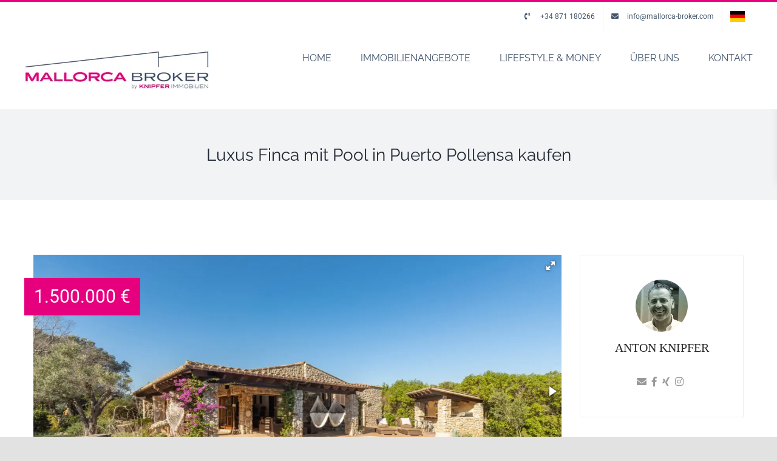

--- FILE ---
content_type: text/html; charset=UTF-8
request_url: https://mallorca-broker.com/property/luxus-finca-mit-pool-in-puerto-pollensa-kaufen/
body_size: 18987
content:
<!DOCTYPE html>
<html class="avada-html-layout-wide avada-html-header-position-top" lang="de" prefix="og: http://ogp.me/ns# fb: http://ogp.me/ns/fb#">
<head>
<meta http-equiv="X-UA-Compatible" content="IE=edge" />
<meta http-equiv="Content-Type" content="text/html; charset=utf-8"/>
<meta name="viewport" content="width=device-width, initial-scale=1" />
<meta name='robots' content='index, follow, max-image-preview:large, max-snippet:-1, max-video-preview:-1' />
<!-- This site is optimized with the Yoast SEO plugin v26.7 - https://yoast.com/wordpress/plugins/seo/ -->
<title>Luxus Finca mit Pool in Puerto Pollensa kaufen - MALLORCA BROKER</title>
<link rel="canonical" href="https://mallorca-broker.com/property/luxus-finca-mit-pool-in-puerto-pollensa-kaufen/" />
<meta property="og:locale" content="de_DE" />
<meta property="og:type" content="article" />
<meta property="og:title" content="Luxus Finca mit Pool in Puerto Pollensa kaufen - MALLORCA BROKER" />
<meta property="og:description" content="Luxuriöse Finca mit Pool in Puerto Pollenca zum Kauf! Diese [...]" />
<meta property="og:url" content="https://mallorca-broker.com/property/luxus-finca-mit-pool-in-puerto-pollensa-kaufen/" />
<meta property="og:site_name" content="MALLORCA BROKER" />
<meta property="article:publisher" content="https://www.facebook.com/knipferimmobilien/" />
<meta name="twitter:card" content="summary_large_image" />
<meta name="twitter:label1" content="Geschätzte Lesezeit" />
<meta name="twitter:data1" content="1 Minute" />
<script type="application/ld+json" class="yoast-schema-graph">{"@context":"https://schema.org","@graph":[{"@type":"WebPage","@id":"https://mallorca-broker.com/property/luxus-finca-mit-pool-in-puerto-pollensa-kaufen/","url":"https://mallorca-broker.com/property/luxus-finca-mit-pool-in-puerto-pollensa-kaufen/","name":"Luxus Finca mit Pool in Puerto Pollensa kaufen - MALLORCA BROKER","isPartOf":{"@id":"https://mallorca-broker.com/#website"},"datePublished":"2023-03-10T08:49:23+00:00","breadcrumb":{"@id":"https://mallorca-broker.com/property/luxus-finca-mit-pool-in-puerto-pollensa-kaufen/#breadcrumb"},"inLanguage":"de","potentialAction":[{"@type":"ReadAction","target":["https://mallorca-broker.com/property/luxus-finca-mit-pool-in-puerto-pollensa-kaufen/"]}]},{"@type":"BreadcrumbList","@id":"https://mallorca-broker.com/property/luxus-finca-mit-pool-in-puerto-pollensa-kaufen/#breadcrumb","itemListElement":[{"@type":"ListItem","position":1,"name":"Startseite","item":"https://mallorca-broker.com/"},{"@type":"ListItem","position":2,"name":"Immobilien","item":"https://mallorca-broker.com/property/"},{"@type":"ListItem","position":3,"name":"Luxus Finca mit Pool in Puerto Pollensa kaufen"}]},{"@type":"WebSite","@id":"https://mallorca-broker.com/#website","url":"https://mallorca-broker.com/","name":"MALLORCA BROKER","description":"","publisher":{"@id":"https://mallorca-broker.com/#organization"},"potentialAction":[{"@type":"SearchAction","target":{"@type":"EntryPoint","urlTemplate":"https://mallorca-broker.com/?s={search_term_string}"},"query-input":{"@type":"PropertyValueSpecification","valueRequired":true,"valueName":"search_term_string"}}],"inLanguage":"de"},{"@type":"Organization","@id":"https://mallorca-broker.com/#organization","name":"Mallorca Broker - Mallorca Immobilien","url":"https://mallorca-broker.com/","logo":{"@type":"ImageObject","inLanguage":"de","@id":"https://mallorca-broker.com/#/schema/logo/image/","url":"https://mallorca-broker.com/wp-content/uploads/2020/06/4962_MALLORCA-BROKER_01.png","contentUrl":"https://mallorca-broker.com/wp-content/uploads/2020/06/4962_MALLORCA-BROKER_01.png","width":2048,"height":2048,"caption":"Mallorca Broker - Mallorca Immobilien"},"image":{"@id":"https://mallorca-broker.com/#/schema/logo/image/"},"sameAs":["https://www.facebook.com/knipferimmobilien/","https://www.instagram.com/knipferimmobilien/"]}]}</script>
<!-- / Yoast SEO plugin. -->
<link rel="alternate" type="application/rss+xml" title="MALLORCA BROKER &raquo; Feed" href="https://mallorca-broker.com/feed/" />
<link rel="alternate" type="application/rss+xml" title="MALLORCA BROKER &raquo; Kommentar-Feed" href="https://mallorca-broker.com/comments/feed/" />
<link rel="icon" href="https://mallorca-broker.com/wp-content/uploads/2020/06/favicon-32x32-1.png" type="image/png" />
<!-- Apple Touch Icon -->
<link rel="apple-touch-icon" sizes="180x180" href="https://mallorca-broker.com/wp-content/uploads/2020/06/apple-icon-114x114-1.png" type="image/png">
<!-- Android Icon -->
<link rel="icon" sizes="192x192" href="https://mallorca-broker.com/wp-content/uploads/2020/06/apple-icon-57x57-1.png" type="image/png">
<!-- MS Edge Icon -->
<meta name="msapplication-TileImage" content="https://mallorca-broker.com/wp-content/uploads/2020/06/apple-icon-72x72-1.png" type="image/png">
<link rel="alternate" title="oEmbed (JSON)" type="application/json+oembed" href="https://mallorca-broker.com/wp-json/oembed/1.0/embed?url=https%3A%2F%2Fmallorca-broker.com%2Fproperty%2Fluxus-finca-mit-pool-in-puerto-pollensa-kaufen%2F" />
<link rel="alternate" title="oEmbed (XML)" type="text/xml+oembed" href="https://mallorca-broker.com/wp-json/oembed/1.0/embed?url=https%3A%2F%2Fmallorca-broker.com%2Fproperty%2Fluxus-finca-mit-pool-in-puerto-pollensa-kaufen%2F&#038;format=xml" />
<meta name="description" content="Luxuriöse Finca mit Pool in Puerto Pollenca zum Kauf!
Diese luxuriöse Finca befindet sich auf einem etwa 5.000 m² großen und sehr schön angelegtem Grundstück.
Die Finca hat ein großes Wohnzimmer, ein Esszimmer, Küche mit Einbauküche, 3 Schlafzimmer mit Bad en Suite!
Extrem schön ist der Poolbereich mit Poolbar und BBQ-Area, sowie die riesige Veranda für traumhaft schöne"/>
<meta property="og:locale" content="de_DE"/>
<meta property="og:type" content="article"/>
<meta property="og:site_name" content="MALLORCA BROKER"/>
<meta property="og:title" content="Luxus Finca mit Pool in Puerto Pollensa kaufen - MALLORCA BROKER"/>
<meta property="og:description" content="Luxuriöse Finca mit Pool in Puerto Pollenca zum Kauf!
Diese luxuriöse Finca befindet sich auf einem etwa 5.000 m² großen und sehr schön angelegtem Grundstück.
Die Finca hat ein großes Wohnzimmer, ein Esszimmer, Küche mit Einbauküche, 3 Schlafzimmer mit Bad en Suite!
Extrem schön ist der Poolbereich mit Poolbar und BBQ-Area, sowie die riesige Veranda für traumhaft schöne"/>
<meta property="og:url" content="https://mallorca-broker.com/property/luxus-finca-mit-pool-in-puerto-pollensa-kaufen/"/>
<meta property="og:image" content="https://mallorca-broker.com/wp-content/uploads/2020/06/MallorcaBroker-305x65-1.png"/>
<meta property="og:image:width" content="305"/>
<meta property="og:image:height" content="65"/>
<meta property="og:image:type" content="image/png"/>
<style id='wp-img-auto-sizes-contain-inline-css' type='text/css'>
img:is([sizes=auto i],[sizes^="auto," i]){contain-intrinsic-size:3000px 1500px}
/*# sourceURL=wp-img-auto-sizes-contain-inline-css */
</style>
<!-- <link rel='stylesheet' id='cf7ic_style-css' href='https://mallorca-broker.com/wp-content/plugins/contact-form-7-image-captcha/css/cf7ic-style.css?ver=3.3.7' type='text/css' media='all' /> -->
<!-- <link rel='stylesheet' id='rem-bootstrap-css' href='https://mallorca-broker.com/wp-content/plugins/real-estate-manager-pro/assets/admin/css/bootstrap.min.css?ver=6.9' type='text/css' media='all' /> -->
<!-- <link rel='stylesheet' id='font-awesome-rem-css' href='https://mallorca-broker.com/wp-content/plugins/real-estate-manager-pro/assets/front/css/font-awesome.min.css?ver=6.9' type='text/css' media='all' /> -->
<!-- <link rel='stylesheet' id='rem-styles-css-css' href='https://mallorca-broker.com/wp-content/plugins/real-estate-manager-pro/assets/front/css/rem-styles.css?ver=6.9' type='text/css' media='all' /> -->
<link rel="stylesheet" type="text/css" href="//mallorca-broker.com/wp-content/cache/wpfc-minified/1yqmo4hl/p3h5.css" media="all"/>
<style id='rem-styles-css-inline-css' type='text/css'>
.ich-settings-main-wrap .noUi-connect {
background-color: #1FB7A6}
.ich-settings-main-wrap .noUi-handle {
background-color: #1FB7A6;
}
.fotorama__thumb-border, .ich-settings-main-wrap .form-control:focus,
.rem-single-checkbox:hover,
.ich-settings-main-wrap .select2-container--default .select2-selection--multiple:focus,
.select2-container--default.select2-container--focus .select2-selection--multiple {
border-color: #e6007d !important;
}
#create-property .rem-single-checkbox input[type="checkbox"] {
accent-color: #e6007d;
}
.ich-settings-main-wrap .section-title.line-style {
border-color: #F2F2F2;
}
.landz-box-property.box-grid.mini .price {
border-top: 4px solid #e6007d !important;
}
.landz-box-property.box-grid.mini .price:after,
.ich-settings-main-wrap .nice-select:after {
border-bottom-color: #e6007d !important;
}
.ich-settings-main-wrap .section-title.line-style .title {
border-color: #e6007d;
}
.ich-settings-main-wrap .btn-default, .ich-settings-main-wrap .btn,
#rem-agent-page .my-property .my-property-nav a.next,
.rem-search-5 .search-button,
#rem-agent-page .my-property .my-property-nav a.previous {
border-radius: 0 !important;
border: none;
background-color: #fff;
color: #333;
}
.rem-search-5 .rem-toggle-adv {
background-color: #fffE6;
color: #333;
}
.rem-tag-cloud a {
color: #fff;
}
.rem-tag-cloud a:hover {
color: #e6e6e6;
}
.ich-settings-main-wrap .btn-default:hover, .ich-settings-main-wrap .btn:hover,
#rem-agent-page .my-property .my-property-nav a.next:hover,
.rem-search-5 .rem-toggle-adv:hover,
.rem-search-5 .search-button:hover,
#rem-agent-page .my-property .my-property-nav a.previous:hover {
border-radius: 0;
background-color: #e6e6e6;
color: #333;
}
/* Theme Colors */
#property-content .large-price,
.ich-settings-main-wrap #filter-box .filter,
.ich-settings-main-wrap .dropdown.open .carat,
.ich-settings-main-wrap .dropdown li.active,
.ich-settings-main-wrap .dropdown li.focus,
.ich-settings-main-wrap .result-calc,
.ich-settings-main-wrap .landz-box-property .price,
.ich-settings-main-wrap input.labelauty + label > span.labelauty-checked-image,
.ich-settings-main-wrap .skillbar-title,
.ich-settings-main-wrap .rem-sale span,
.ich-settings-main-wrap .single-property-page-ribbon div,
.ich-settings-main-wrap .rem-sale-ribbon-2,
.ich-settings-main-wrap .marker-cluster-small,
.ich-settings-main-wrap #user-profile .property-list table thead th,
.ich-settings-main-wrap .rem-box-maps .price,
.rem-cat:hover .rem-cat-content,
.ich-settings-main-wrap .rem-box-maps .img-container .title:after,
.ich-settings-main-wrap .rem-box-maps .img-container .title:before,
.property-style-7:hover .price,
.rem-single-listing-1 .badge-under-heading,
.rem-chat-header,
#rem-chat-send,
.property-style-7 .img-container .title:after, .property-style-7 .img-container .title:before,
input.labelauty:hover + label > span.labelauty-checked-image { 
background-color: #e6007d !important;
}
#rem-ai-chat-launcher {
background-color:  }
.ich-settings-main-wrap .rem-box-maps .img-container .title,
.agent-card-5:hover .agent-card-5-content,
.rem-cat-content,
.property-style-7 .img-container .title {
background-color: #e6007dB3 !important;
}
.ich-settings-main-wrap .select2-container--default .select2-selection--multiple .select2-selection__choice {
background-color: #e6007d !important;
color: #FFF;
border: none;
}
.ich-settings-main-wrap .select2-container--default .select2-selection--multiple .select2-selection__choice__remove {
color: #FFF;		
}
.ich-settings-main-wrap .single-property-page-ribbon div:after {
border-left-color: #e6007d !important;
border-right-color: #e6007d !important;
}
.ich-settings-main-wrap .nice-select:after {
border-right-color: #e6007d !important;
}
#property-content .details .detail .fa-square,
.rem-single-listing-1 .property-features-container .fa-square,
.hover-effect .cover:before,
.rem-style-1 .icons-wrap a:hover,
.rem-style-2 .icons-wrap a:hover,
.rem-style-1 .icons-wrap a.active,
.rem-style-2 .icons-wrap a.active,
.ich-settings-main-wrap .rem-topbar-btn.active {
color: #e6007d !important;
}
.rem-style-1 .icons-wrap a:hover,
.rem-style-2 .icons-wrap a:hover,
.rem-style-1 .icons-wrap a.active,
.rem-style-2 .icons-wrap a.active,
.ich-settings-main-wrap .rem-topbar-btn.active {
border-color: #e6007d !important;
}
.ich-settings-main-wrap .rem-topbar-btn {
color: #e6007d80 !important;
}
.ich-settings-main-wrap .dropdown .carat:after {
border-top: 6px solid #e6007d !important;
}
.input.labelauty:hover + label > span.labelauty-checked-image {
border: none;
}
.ich-settings-main-wrap .landz-box-property .title {
border-bottom: 3px solid #e6007d;
}
.ich-settings-main-wrap #user-profile .property-list table thead th {
border-bottom: 0;
}
.ich-settings-main-wrap .landz-box-property .price:after {
border-bottom: 10px solid #e6007d;
}
.landz-box-property dd {
margin: 0 !important;
}
#rem-agent-page .my-property .my-property-nav .button-container {
border-top: 1px solid #e6007d !important;
}
.ich-settings-main-wrap #new-property #position,
.prop-compare-wrapper.ich-settings-main-wrap .compare_close,
.prop-compare-wrapper.ich-settings-main-wrap .compare_open {
background-color: #e6007d !important;
}
.ich-settings-main-wrap #new-property #position:after {
border-bottom: 10px solid #e6007d !important;
}
.ich-settings-main-wrap .pagination > .active > a,
.ich-settings-main-wrap .pagination > .active > span,
.ich-settings-main-wrap .pagination > .active > a:hover,
.ich-settings-main-wrap .pagination > .active > span:hover,
.ich-settings-main-wrap .pagination > .active > a:focus,
.ich-settings-main-wrap .pagination > .active > span:focus {
background-color: #e6007d !important;
border-color: #e6007d !important;
}
.rem-marker-energy[data-ef='A+'] {
left: 0
}
.rem-marker-energy[data-ef='A+']:before {
right: auto;
left: 0;
border-right: 10px solid transparent
}
.rem-marker-energy[data-ef='A'] {
left: 0
}
.rem-marker-energy[data-ef='A']:before {
right: auto;
left: 0;
border-right: 10px solid transparent
}
.rem-marker-energy[data-ef='B'] {
left: 0
}
.rem-marker-energy[data-ef='B']:before {
right: auto;
left: 0;
border-right: 10px solid transparent
}
.rem-marker-energy[data-ef='C'] {
left: 0
}
.rem-marker-energy[data-ef='C']:before {
right: auto;
left: 0;
border-right: 10px solid transparent
}
.rem-marker-energy[data-ef='D'] {
left: 0
}
.rem-marker-energy[data-ef='D']:before {
right: auto;
left: 0;
border-right: 10px solid transparent
}
.rem-marker-energy[data-ef='E'] {
right: 0
}
.rem-marker-energy[data-ef='E']:before {
right: 0;
left: auto;
border-left: 10px solid transparent
}
.rem-marker-energy[data-ef='F'] {
right: 0
}
.rem-marker-energy[data-ef='F']:before {
right: 0;
left: auto;
border-left: 10px solid transparent
}
.rem-marker-energy[data-ef='G'] {
right: 0
}
.rem-marker-energy[data-ef='G']:before {
right: 0;
left: auto;
border-left: 10px solid transparent
}
.rem-marker-energy[data-ef='H'] {
right: 0
}
.rem-marker-energy[data-ef='H']:before {
right: 0;
left: auto;
border-left: 10px solid transparent
}
.rem-energy-eff-wrap {
width: calc(100% / 9);
}
@media (max-width:481px) {
.rem-marker-energy[data-ef='A+']:before {
left: calc(0%)
}
.rem-marker-energy[data-ef='A']:before {
left: calc(11.111111111111%)
}
.rem-marker-energy[data-ef='B']:before {
left: calc(22.222222222222%)
}
.rem-marker-energy[data-ef='C']:before {
left: calc(33.333333333333%)
}
.rem-marker-energy[data-ef='D']:before {
left: calc(44.444444444444%)
}
.rem-marker-energy[data-ef='E']:before {
right: auto;
left: calc(55.555555555556% - 10px)
}
.rem-marker-energy[data-ef='F']:before {
right: auto;
left: calc(66.666666666667% - 10px)
}
.rem-marker-energy[data-ef='G']:before {
right: auto;
left: calc(77.777777777778% - 10px)
}
.rem-marker-energy[data-ef='H']:before {
right: auto;
left: calc(88.888888888889% - 10px)
}
}
#property_back_button {
margin: 0 0 10px 0;
background: #fff;
border-radius: 5px;
border: 1px solid #c6cad2;
padding: 10px;
margin-left: 15px;
}
#property-content .details .detail {
text-transform: none!important;
}
.ich-settings-main-wrap .rem-style-2 .property-type,
.ich-settings-main-wrap .rem-style-1 .property-type {
background-color: #42556b!important;
}
.ich-settings-main-wrap  .rem-style-2 .property-title,
.ich-settings-main-wrap  .rem-style-1 .property-title {
color: #e6007d!important;
font-size: 20px!important;
}
.ich-settings-main-wrap .rem-style-1 .content-container .property-price,
.ich-settings-main-wrap .rem-style-2 .content-container .property-price {
color: #42556b!important;
}
.rem-style-1 .content-footer,
.rem-style-2 .content-footer {
display: none!important;
}
.section-title .title {
text-transform: none!important;
}
.ich-settings-main-wrap .contact-agent label {
font-weight: inherit!important;
}
.ich-settings-main-wrap .searched-properties .filter-title h2 {
font-size: 25px!important;
}
@media only screen and (max-width: 765px) {
.single-rem_property #main {
padding-top: 10px!important;
}
.ich-settings-main-wrap#property-content .col-sm-8.col-md-9,
.ich-settings-main-wrap#property-content .col-sm-4.col-md-3 {
clear:both!important;
width: 100%!important;
padding: 0!important;
}
.rem-section-box {
padding: 15px 2px;
}
.property-title{
margin: 30px 0 0!important;
padding-bottom: 10px;
}  
.rem-section-box .section-title {
margin: 0!important;
}
.section-title.line-style {
border-bottom: 0;
}
.section-title .title {
position: relative!important;
float: none;
}
.section-title .title {
line-height: 1.5!important;
}
.section-title.line-style .title {
padding-bottom: 12px;
}
}
#property-content .description {
text-align: unset!important;
}
.ich-settings-main-wrap h1, .ich-settings-main-wrap h2, .ich-settings-main-wrap h3, .ich-settings-main-wrap h4, .ich-settings-main-wrap h5, .ich-settings-main-wrap h6, .ich-settings-main-wrap .h1, .ich-settings-main-wrap .h2, .ich-settings-main-wrap .h3, .ich-settings-main-wrap .h4, .ich-settings-main-wrap .h5, .ich-settings-main-wrap .h6 {
font-family: Raleway, Arial, Helvetica, sans-serif;
}
/*# sourceURL=rem-styles-css-inline-css */
</style>
<!-- <link rel='stylesheet' id='rem-fotorama-css-css' href='https://mallorca-broker.com/wp-content/plugins/real-estate-manager-pro/assets/front/lib/fotorama.min.css?ver=6.9' type='text/css' media='all' /> -->
<!-- <link rel='stylesheet' id='rem-carousel-css-css' href='https://mallorca-broker.com/wp-content/plugins/real-estate-manager-pro/assets/front/lib/slick.css?ver=6.9' type='text/css' media='all' /> -->
<!-- <link rel='stylesheet' id='rem-single-property-css-css' href='https://mallorca-broker.com/wp-content/plugins/real-estate-manager-pro/assets/front/css/single-property.css?ver=6.9' type='text/css' media='all' /> -->
<!-- <link rel='stylesheet' id='rem-leaflet-css-css' href='https://mallorca-broker.com/wp-content/plugins/real-estate-manager-pro/assets/front/leaflet/leaflet.css?ver=6.9' type='text/css' media='all' /> -->
<!-- <link rel='stylesheet' id='fusion-dynamic-css-css' href='https://mallorca-broker.com/wp-content/uploads/fusion-styles/a945179ab55cd73b61c64233011f0d9d.min.css?ver=3.14.2' type='text/css' media='all' /> -->
<link rel="stylesheet" type="text/css" href="//mallorca-broker.com/wp-content/cache/wpfc-minified/7udgq3hu/20vj8.css" media="all"/>
<link rel="https://api.w.org/" href="https://mallorca-broker.com/wp-json/" /><link rel="alternate" title="JSON" type="application/json" href="https://mallorca-broker.com/wp-json/wp/v2/properties/6888" /><link rel="EditURI" type="application/rsd+xml" title="RSD" href="https://mallorca-broker.com/xmlrpc.php?rsd" />
<meta name="generator" content="WordPress 6.9" />
<link rel='shortlink' href='https://mallorca-broker.com/?p=6888' />
<!-- Analytics by WP Statistics - https://wp-statistics.com -->
<style type="text/css" id="css-fb-visibility">@media screen and (max-width: 640px){.fusion-no-small-visibility{display:none !important;}body .sm-text-align-center{text-align:center !important;}body .sm-text-align-left{text-align:left !important;}body .sm-text-align-right{text-align:right !important;}body .sm-text-align-justify{text-align:justify !important;}body .sm-flex-align-center{justify-content:center !important;}body .sm-flex-align-flex-start{justify-content:flex-start !important;}body .sm-flex-align-flex-end{justify-content:flex-end !important;}body .sm-mx-auto{margin-left:auto !important;margin-right:auto !important;}body .sm-ml-auto{margin-left:auto !important;}body .sm-mr-auto{margin-right:auto !important;}body .fusion-absolute-position-small{position:absolute;width:100%;}.awb-sticky.awb-sticky-small{ position: sticky; top: var(--awb-sticky-offset,0); }}@media screen and (min-width: 641px) and (max-width: 1024px){.fusion-no-medium-visibility{display:none !important;}body .md-text-align-center{text-align:center !important;}body .md-text-align-left{text-align:left !important;}body .md-text-align-right{text-align:right !important;}body .md-text-align-justify{text-align:justify !important;}body .md-flex-align-center{justify-content:center !important;}body .md-flex-align-flex-start{justify-content:flex-start !important;}body .md-flex-align-flex-end{justify-content:flex-end !important;}body .md-mx-auto{margin-left:auto !important;margin-right:auto !important;}body .md-ml-auto{margin-left:auto !important;}body .md-mr-auto{margin-right:auto !important;}body .fusion-absolute-position-medium{position:absolute;width:100%;}.awb-sticky.awb-sticky-medium{ position: sticky; top: var(--awb-sticky-offset,0); }}@media screen and (min-width: 1025px){.fusion-no-large-visibility{display:none !important;}body .lg-text-align-center{text-align:center !important;}body .lg-text-align-left{text-align:left !important;}body .lg-text-align-right{text-align:right !important;}body .lg-text-align-justify{text-align:justify !important;}body .lg-flex-align-center{justify-content:center !important;}body .lg-flex-align-flex-start{justify-content:flex-start !important;}body .lg-flex-align-flex-end{justify-content:flex-end !important;}body .lg-mx-auto{margin-left:auto !important;margin-right:auto !important;}body .lg-ml-auto{margin-left:auto !important;}body .lg-mr-auto{margin-right:auto !important;}body .fusion-absolute-position-large{position:absolute;width:100%;}.awb-sticky.awb-sticky-large{ position: sticky; top: var(--awb-sticky-offset,0); }}</style><style type="text/css">.recentcomments a{display:inline !important;padding:0 !important;margin:0 !important;}</style>		
<style id='global-styles-inline-css' type='text/css'>
:root{--wp--preset--aspect-ratio--square: 1;--wp--preset--aspect-ratio--4-3: 4/3;--wp--preset--aspect-ratio--3-4: 3/4;--wp--preset--aspect-ratio--3-2: 3/2;--wp--preset--aspect-ratio--2-3: 2/3;--wp--preset--aspect-ratio--16-9: 16/9;--wp--preset--aspect-ratio--9-16: 9/16;--wp--preset--color--black: #000000;--wp--preset--color--cyan-bluish-gray: #abb8c3;--wp--preset--color--white: #ffffff;--wp--preset--color--pale-pink: #f78da7;--wp--preset--color--vivid-red: #cf2e2e;--wp--preset--color--luminous-vivid-orange: #ff6900;--wp--preset--color--luminous-vivid-amber: #fcb900;--wp--preset--color--light-green-cyan: #7bdcb5;--wp--preset--color--vivid-green-cyan: #00d084;--wp--preset--color--pale-cyan-blue: #8ed1fc;--wp--preset--color--vivid-cyan-blue: #0693e3;--wp--preset--color--vivid-purple: #9b51e0;--wp--preset--color--awb-color-1: #ffffff;--wp--preset--color--awb-color-2: #f9f9fb;--wp--preset--color--awb-color-3: #f2f3f5;--wp--preset--color--awb-color-4: #e2e2e2;--wp--preset--color--awb-color-5: #4a4e57;--wp--preset--color--awb-color-6: #e6007d;--wp--preset--color--awb-color-7: #333333;--wp--preset--color--awb-color-8: #212934;--wp--preset--color--awb-color-custom-10: #65bc7b;--wp--preset--color--awb-color-custom-11: rgba(255,255,255,0.8);--wp--preset--color--awb-color-custom-12: #26303e;--wp--preset--color--awb-color-custom-13: rgba(242,243,245,0.7);--wp--preset--gradient--vivid-cyan-blue-to-vivid-purple: linear-gradient(135deg,rgb(6,147,227) 0%,rgb(155,81,224) 100%);--wp--preset--gradient--light-green-cyan-to-vivid-green-cyan: linear-gradient(135deg,rgb(122,220,180) 0%,rgb(0,208,130) 100%);--wp--preset--gradient--luminous-vivid-amber-to-luminous-vivid-orange: linear-gradient(135deg,rgb(252,185,0) 0%,rgb(255,105,0) 100%);--wp--preset--gradient--luminous-vivid-orange-to-vivid-red: linear-gradient(135deg,rgb(255,105,0) 0%,rgb(207,46,46) 100%);--wp--preset--gradient--very-light-gray-to-cyan-bluish-gray: linear-gradient(135deg,rgb(238,238,238) 0%,rgb(169,184,195) 100%);--wp--preset--gradient--cool-to-warm-spectrum: linear-gradient(135deg,rgb(74,234,220) 0%,rgb(151,120,209) 20%,rgb(207,42,186) 40%,rgb(238,44,130) 60%,rgb(251,105,98) 80%,rgb(254,248,76) 100%);--wp--preset--gradient--blush-light-purple: linear-gradient(135deg,rgb(255,206,236) 0%,rgb(152,150,240) 100%);--wp--preset--gradient--blush-bordeaux: linear-gradient(135deg,rgb(254,205,165) 0%,rgb(254,45,45) 50%,rgb(107,0,62) 100%);--wp--preset--gradient--luminous-dusk: linear-gradient(135deg,rgb(255,203,112) 0%,rgb(199,81,192) 50%,rgb(65,88,208) 100%);--wp--preset--gradient--pale-ocean: linear-gradient(135deg,rgb(255,245,203) 0%,rgb(182,227,212) 50%,rgb(51,167,181) 100%);--wp--preset--gradient--electric-grass: linear-gradient(135deg,rgb(202,248,128) 0%,rgb(113,206,126) 100%);--wp--preset--gradient--midnight: linear-gradient(135deg,rgb(2,3,129) 0%,rgb(40,116,252) 100%);--wp--preset--font-size--small: 12px;--wp--preset--font-size--medium: 20px;--wp--preset--font-size--large: 24px;--wp--preset--font-size--x-large: 42px;--wp--preset--font-size--normal: 16px;--wp--preset--font-size--xlarge: 32px;--wp--preset--font-size--huge: 48px;--wp--preset--spacing--20: 0.44rem;--wp--preset--spacing--30: 0.67rem;--wp--preset--spacing--40: 1rem;--wp--preset--spacing--50: 1.5rem;--wp--preset--spacing--60: 2.25rem;--wp--preset--spacing--70: 3.38rem;--wp--preset--spacing--80: 5.06rem;--wp--preset--shadow--natural: 6px 6px 9px rgba(0, 0, 0, 0.2);--wp--preset--shadow--deep: 12px 12px 50px rgba(0, 0, 0, 0.4);--wp--preset--shadow--sharp: 6px 6px 0px rgba(0, 0, 0, 0.2);--wp--preset--shadow--outlined: 6px 6px 0px -3px rgb(255, 255, 255), 6px 6px rgb(0, 0, 0);--wp--preset--shadow--crisp: 6px 6px 0px rgb(0, 0, 0);}:where(.is-layout-flex){gap: 0.5em;}:where(.is-layout-grid){gap: 0.5em;}body .is-layout-flex{display: flex;}.is-layout-flex{flex-wrap: wrap;align-items: center;}.is-layout-flex > :is(*, div){margin: 0;}body .is-layout-grid{display: grid;}.is-layout-grid > :is(*, div){margin: 0;}:where(.wp-block-columns.is-layout-flex){gap: 2em;}:where(.wp-block-columns.is-layout-grid){gap: 2em;}:where(.wp-block-post-template.is-layout-flex){gap: 1.25em;}:where(.wp-block-post-template.is-layout-grid){gap: 1.25em;}.has-black-color{color: var(--wp--preset--color--black) !important;}.has-cyan-bluish-gray-color{color: var(--wp--preset--color--cyan-bluish-gray) !important;}.has-white-color{color: var(--wp--preset--color--white) !important;}.has-pale-pink-color{color: var(--wp--preset--color--pale-pink) !important;}.has-vivid-red-color{color: var(--wp--preset--color--vivid-red) !important;}.has-luminous-vivid-orange-color{color: var(--wp--preset--color--luminous-vivid-orange) !important;}.has-luminous-vivid-amber-color{color: var(--wp--preset--color--luminous-vivid-amber) !important;}.has-light-green-cyan-color{color: var(--wp--preset--color--light-green-cyan) !important;}.has-vivid-green-cyan-color{color: var(--wp--preset--color--vivid-green-cyan) !important;}.has-pale-cyan-blue-color{color: var(--wp--preset--color--pale-cyan-blue) !important;}.has-vivid-cyan-blue-color{color: var(--wp--preset--color--vivid-cyan-blue) !important;}.has-vivid-purple-color{color: var(--wp--preset--color--vivid-purple) !important;}.has-black-background-color{background-color: var(--wp--preset--color--black) !important;}.has-cyan-bluish-gray-background-color{background-color: var(--wp--preset--color--cyan-bluish-gray) !important;}.has-white-background-color{background-color: var(--wp--preset--color--white) !important;}.has-pale-pink-background-color{background-color: var(--wp--preset--color--pale-pink) !important;}.has-vivid-red-background-color{background-color: var(--wp--preset--color--vivid-red) !important;}.has-luminous-vivid-orange-background-color{background-color: var(--wp--preset--color--luminous-vivid-orange) !important;}.has-luminous-vivid-amber-background-color{background-color: var(--wp--preset--color--luminous-vivid-amber) !important;}.has-light-green-cyan-background-color{background-color: var(--wp--preset--color--light-green-cyan) !important;}.has-vivid-green-cyan-background-color{background-color: var(--wp--preset--color--vivid-green-cyan) !important;}.has-pale-cyan-blue-background-color{background-color: var(--wp--preset--color--pale-cyan-blue) !important;}.has-vivid-cyan-blue-background-color{background-color: var(--wp--preset--color--vivid-cyan-blue) !important;}.has-vivid-purple-background-color{background-color: var(--wp--preset--color--vivid-purple) !important;}.has-black-border-color{border-color: var(--wp--preset--color--black) !important;}.has-cyan-bluish-gray-border-color{border-color: var(--wp--preset--color--cyan-bluish-gray) !important;}.has-white-border-color{border-color: var(--wp--preset--color--white) !important;}.has-pale-pink-border-color{border-color: var(--wp--preset--color--pale-pink) !important;}.has-vivid-red-border-color{border-color: var(--wp--preset--color--vivid-red) !important;}.has-luminous-vivid-orange-border-color{border-color: var(--wp--preset--color--luminous-vivid-orange) !important;}.has-luminous-vivid-amber-border-color{border-color: var(--wp--preset--color--luminous-vivid-amber) !important;}.has-light-green-cyan-border-color{border-color: var(--wp--preset--color--light-green-cyan) !important;}.has-vivid-green-cyan-border-color{border-color: var(--wp--preset--color--vivid-green-cyan) !important;}.has-pale-cyan-blue-border-color{border-color: var(--wp--preset--color--pale-cyan-blue) !important;}.has-vivid-cyan-blue-border-color{border-color: var(--wp--preset--color--vivid-cyan-blue) !important;}.has-vivid-purple-border-color{border-color: var(--wp--preset--color--vivid-purple) !important;}.has-vivid-cyan-blue-to-vivid-purple-gradient-background{background: var(--wp--preset--gradient--vivid-cyan-blue-to-vivid-purple) !important;}.has-light-green-cyan-to-vivid-green-cyan-gradient-background{background: var(--wp--preset--gradient--light-green-cyan-to-vivid-green-cyan) !important;}.has-luminous-vivid-amber-to-luminous-vivid-orange-gradient-background{background: var(--wp--preset--gradient--luminous-vivid-amber-to-luminous-vivid-orange) !important;}.has-luminous-vivid-orange-to-vivid-red-gradient-background{background: var(--wp--preset--gradient--luminous-vivid-orange-to-vivid-red) !important;}.has-very-light-gray-to-cyan-bluish-gray-gradient-background{background: var(--wp--preset--gradient--very-light-gray-to-cyan-bluish-gray) !important;}.has-cool-to-warm-spectrum-gradient-background{background: var(--wp--preset--gradient--cool-to-warm-spectrum) !important;}.has-blush-light-purple-gradient-background{background: var(--wp--preset--gradient--blush-light-purple) !important;}.has-blush-bordeaux-gradient-background{background: var(--wp--preset--gradient--blush-bordeaux) !important;}.has-luminous-dusk-gradient-background{background: var(--wp--preset--gradient--luminous-dusk) !important;}.has-pale-ocean-gradient-background{background: var(--wp--preset--gradient--pale-ocean) !important;}.has-electric-grass-gradient-background{background: var(--wp--preset--gradient--electric-grass) !important;}.has-midnight-gradient-background{background: var(--wp--preset--gradient--midnight) !important;}.has-small-font-size{font-size: var(--wp--preset--font-size--small) !important;}.has-medium-font-size{font-size: var(--wp--preset--font-size--medium) !important;}.has-large-font-size{font-size: var(--wp--preset--font-size--large) !important;}.has-x-large-font-size{font-size: var(--wp--preset--font-size--x-large) !important;}
/*# sourceURL=global-styles-inline-css */
</style>
<style id='core-block-supports-inline-css' type='text/css'>
/**
* Core styles: block-supports
*/
/*# sourceURL=core-block-supports-inline-css */
</style>
<!-- <link rel='stylesheet' id='property-compare-css' href='https://mallorca-broker.com/wp-content/plugins/real-estate-manager-pro/assets/front/css/compare.css?ver=6.9' type='text/css' media='all' /> -->
<!-- <link rel='stylesheet' id='iziModal-css' href='https://mallorca-broker.com/wp-content/plugins/real-estate-manager-pro/assets/front/css/iziModal.min.css?ver=6.9' type='text/css' media='all' /> -->
<link rel="stylesheet" type="text/css" href="//mallorca-broker.com/wp-content/cache/wpfc-minified/d3907cyi/p3h5.css" media="all"/>
</head>
<body class="wp-singular rem_property-template-default single single-rem_property postid-6888 wp-theme-Avada wp-child-theme-Avada-Child-Theme fusion-image-hovers fusion-pagination-sizing fusion-button_type-flat fusion-button_span-no fusion-button_gradient-linear avada-image-rollover-circle-yes avada-image-rollover-yes avada-image-rollover-direction-left fusion-body ltr fusion-sticky-header no-tablet-sticky-header no-mobile-sticky-header no-mobile-slidingbar fusion-sub-menu-fade mobile-logo-pos-left layout-wide-mode avada-has-boxed-modal-shadow- layout-scroll-offset-full avada-has-zero-margin-offset-top fusion-top-header menu-text-align-center mobile-menu-design-modern fusion-show-pagination-text fusion-header-layout-v2 avada-responsive avada-footer-fx-none avada-menu-highlight-style-bar fusion-search-form-clean fusion-main-menu-search-overlay fusion-avatar-circle avada-dropdown-styles avada-blog-layout-large avada-blog-archive-layout-large avada-header-shadow-no avada-menu-icon-position-left avada-has-megamenu-shadow avada-has-breadcrumb-mobile-hidden avada-has-titlebar-bar_and_content avada-header-border-color-full-transparent avada-has-pagination-width_height avada-flyout-menu-direction-fade avada-ec-views-v1" data-awb-post-id="6888">
<a class="skip-link screen-reader-text" href="#content">Zum Inhalt springen</a>
<div id="boxed-wrapper">
<div id="wrapper" class="fusion-wrapper">
<div id="home" style="position:relative;top:-1px;"></div>
<header class="fusion-header-wrapper">
<div class="fusion-header-v2 fusion-logo-alignment fusion-logo-left fusion-sticky-menu- fusion-sticky-logo- fusion-mobile-logo-1  fusion-mobile-menu-design-modern">
<div class="fusion-secondary-header">
<div class="fusion-row">
<div class="fusion-alignright">
<nav class="fusion-secondary-menu" role="navigation" aria-label="Sekundäres Menü"><ul id="menu-menue-oben-recht-tel-mail" class="menu"><li  id="menu-item-2749"  class="menu-item menu-item-type-custom menu-item-object-custom menu-item-2749"  data-item-id="2749"><a  href="tel:+34871180266" class="fusion-flex-link fusion-bar-highlight"><span class="fusion-megamenu-icon"><i class="glyphicon fa-phone-volume fas" aria-hidden="true"></i></span><span class="menu-text">+34 871 180266</span></a></li><li  id="menu-item-2750"  class="menu-item menu-item-type-custom menu-item-object-custom menu-item-2750"  data-item-id="2750"><a  href="mailto:info@mallorca-broker.com" class="fusion-flex-link fusion-bar-highlight"><span class="fusion-megamenu-icon"><i class="glyphicon fa-envelope fas" aria-hidden="true"></i></span><span class="menu-text">info@mallorca-broker.com</span></a></li><li class="menu-item menu-item-gtranslate menu-item-has-children notranslate"><a href="#" data-gt-lang="de" class="gt-current-wrapper notranslate"><img src="https://mallorca-broker.com/wp-content/plugins/gtranslate/flags/svg/de.svg" width="24" height="24" alt="de" loading="lazy"></a><ul class="dropdown-menu sub-menu"><li class="menu-item menu-item-gtranslate-child"><a href="#" data-gt-lang="ar" class="notranslate"><img src="https://mallorca-broker.com/wp-content/plugins/gtranslate/flags/svg/ar.svg" width="24" height="24" alt="ar" loading="lazy"></a></li><li class="menu-item menu-item-gtranslate-child"><a href="#" data-gt-lang="zh-CN" class="notranslate"><img src="https://mallorca-broker.com/wp-content/plugins/gtranslate/flags/svg/zh-CN.svg" width="24" height="24" alt="zh-CN" loading="lazy"></a></li><li class="menu-item menu-item-gtranslate-child"><a href="#" data-gt-lang="nl" class="notranslate"><img src="https://mallorca-broker.com/wp-content/plugins/gtranslate/flags/svg/nl.svg" width="24" height="24" alt="nl" loading="lazy"></a></li><li class="menu-item menu-item-gtranslate-child"><a href="#" data-gt-lang="en" class="notranslate"><img src="https://mallorca-broker.com/wp-content/plugins/gtranslate/flags/svg/en.svg" width="24" height="24" alt="en" loading="lazy"></a></li><li class="menu-item menu-item-gtranslate-child"><a href="#" data-gt-lang="fr" class="notranslate"><img src="https://mallorca-broker.com/wp-content/plugins/gtranslate/flags/svg/fr.svg" width="24" height="24" alt="fr" loading="lazy"></a></li><li class="menu-item menu-item-gtranslate-child"><a href="#" data-gt-lang="de" class="gt-current-lang notranslate"><img src="https://mallorca-broker.com/wp-content/plugins/gtranslate/flags/svg/de.svg" width="24" height="24" alt="de" loading="lazy"></a></li><li class="menu-item menu-item-gtranslate-child"><a href="#" data-gt-lang="it" class="notranslate"><img src="https://mallorca-broker.com/wp-content/plugins/gtranslate/flags/svg/it.svg" width="24" height="24" alt="it" loading="lazy"></a></li><li class="menu-item menu-item-gtranslate-child"><a href="#" data-gt-lang="pt" class="notranslate"><img src="https://mallorca-broker.com/wp-content/plugins/gtranslate/flags/svg/pt.svg" width="24" height="24" alt="pt" loading="lazy"></a></li><li class="menu-item menu-item-gtranslate-child"><a href="#" data-gt-lang="ru" class="notranslate"><img src="https://mallorca-broker.com/wp-content/plugins/gtranslate/flags/svg/ru.svg" width="24" height="24" alt="ru" loading="lazy"></a></li><li class="menu-item menu-item-gtranslate-child"><a href="#" data-gt-lang="es" class="notranslate"><img src="https://mallorca-broker.com/wp-content/plugins/gtranslate/flags/svg/es.svg" width="24" height="24" alt="es" loading="lazy"></a></li></ul></li></ul></nav><nav class="fusion-mobile-nav-holder fusion-mobile-menu-text-align-left" aria-label="Sekundäres mobiles Menü"></nav>			</div>
</div>
</div>
<div class="fusion-header-sticky-height"></div>
<div class="fusion-header">
<div class="fusion-row">
<div class="fusion-logo" data-margin-top="31px" data-margin-bottom="31px" data-margin-left="0px" data-margin-right="0px">
<a class="fusion-logo-link"  href="https://mallorca-broker.com/" >
<!-- standard logo -->
<img src="https://mallorca-broker.com/wp-content/uploads/2020/06/MallorcaBroker-305x65-1.png" srcset="https://mallorca-broker.com/wp-content/uploads/2020/06/MallorcaBroker-305x65-1.png 1x, https://mallorca-broker.com/wp-content/uploads/2020/07/MallorcaBroker-610x130-1.png 2x" width="305" height="65" style="max-height:65px;height:auto;" alt="MALLORCA BROKER Logo" data-retina_logo_url="https://mallorca-broker.com/wp-content/uploads/2020/07/MallorcaBroker-610x130-1.png" class="fusion-standard-logo" />
<!-- mobile logo -->
<img src="https://mallorca-broker.com/wp-content/uploads/2020/06/MallorcaBroker-295x63-1.png" srcset="https://mallorca-broker.com/wp-content/uploads/2020/06/MallorcaBroker-295x63-1.png 1x, https://mallorca-broker.com/wp-content/uploads/2020/07/MallorcaBroker-590x126MobilR.png 2x" width="295" height="63" style="max-height:63px;height:auto;" alt="MALLORCA BROKER Logo" data-retina_logo_url="https://mallorca-broker.com/wp-content/uploads/2020/07/MallorcaBroker-590x126MobilR.png" class="fusion-mobile-logo" />
</a>
</div>		<nav class="fusion-main-menu" aria-label="Hauptmenü"><div class="fusion-overlay-search">		<form role="search" class="searchform fusion-search-form  fusion-search-form-clean" method="get" action="https://mallorca-broker.com/">
<div class="fusion-search-form-content">
<div class="fusion-search-field search-field">
<label><span class="screen-reader-text">Suche nach:</span>
<input type="search" value="" name="s" class="s" placeholder="Suchen..." required aria-required="true" aria-label="Suchen..."/>
</label>
</div>
<div class="fusion-search-button search-button">
<input type="submit" class="fusion-search-submit searchsubmit" aria-label="Suche" value="&#xf002;" />
</div>
</div>
</form>
<div class="fusion-search-spacer"></div><a href="#" role="button" aria-label="Schließe die Suche" class="fusion-close-search"></a></div><ul id="menu-hauptmenue" class="fusion-menu"><li  id="menu-item-39"  class="menu-item menu-item-type-post_type menu-item-object-page menu-item-home menu-item-39"  data-item-id="39"><a  href="https://mallorca-broker.com/" class="fusion-bar-highlight"><span class="menu-text">HOME</span></a></li><li  id="menu-item-36"  class="menu-item menu-item-type-post_type menu-item-object-page menu-item-36"  data-item-id="36"><a  href="https://mallorca-broker.com/immobilienangebote/" class="fusion-bar-highlight"><span class="menu-text">IMMOBILIENANGEBOTE</span></a></li><li  id="menu-item-7344"  class="menu-item menu-item-type-post_type menu-item-object-page menu-item-7344"  data-item-id="7344"><a  href="https://mallorca-broker.com/lifestyle-money/" class="fusion-bar-highlight"><span class="menu-text">LIFEFSTYLE &#038; MONEY</span></a></li><li  id="menu-item-37"  class="menu-item menu-item-type-post_type menu-item-object-page menu-item-37"  data-item-id="37"><a  href="https://mallorca-broker.com/ueber-uns/" class="fusion-bar-highlight"><span class="menu-text">ÜBER UNS</span></a></li><li  id="menu-item-10"  class="menu-item menu-item-type-post_type menu-item-object-page menu-item-10"  data-item-id="10"><a  href="https://mallorca-broker.com/kontakt/" class="fusion-bar-highlight"><span class="menu-text">KONTAKT</span></a></li></ul></nav>	<div class="fusion-mobile-menu-icons">
<a href="#" class="fusion-icon awb-icon-bars" aria-label="Toggle mobile menu" aria-expanded="false"></a>
</div>
<nav class="fusion-mobile-nav-holder fusion-mobile-menu-text-align-left" aria-label="Main Menu Mobile"></nav>
</div>
</div>
</div>
<div class="fusion-clearfix"></div>
</header>
<div id="sliders-container" class="fusion-slider-visibility">
</div>
<section class="avada-page-titlebar-wrapper" aria-labelledby="awb-ptb-heading">
<div class="fusion-page-title-bar fusion-page-title-bar-breadcrumbs fusion-page-title-bar-center">
<div class="fusion-page-title-row">
<div class="fusion-page-title-wrapper">
<div class="fusion-page-title-captions">
<h1 id="awb-ptb-heading" class="entry-title">Luxus Finca mit Pool in Puerto Pollensa kaufen</h1>
</div>
</div>
</div>
</div>
</section>
<main id="main" class="clearfix ">
<div class="fusion-row" style="">
<section id="property-content" class="ich-settings-main-wrap" style="max-width: 1170px;margin:0 auto;">
<div class="">
<div class="row">
<div id="post-6888" class="col-sm-8 col-md-9 post-6888 rem_property type-rem_property status-publish hentry">
<div class="wrap-slider">
<span class="large-price"><span class="rem-price-amount">1.500.000&nbsp;<span class="rem-currency-symbol">&euro;</span></span></span>
<div class="fotorama-custom"  data-allowfullscreen="true" data-width="100%" data-height="450px" data-fit="cover" data-max-width="100%" data-nav="thumbs" data-transition="slide">
<img class="skip-lazy rem-slider-image" data-alt="" data-title="BV 722 30" src="https://mallorca-broker.com/wp-content/uploads/2023/03/BV-722-30.jpg"><img class="skip-lazy rem-slider-image" data-alt="" data-title="BV 722 19" src="https://mallorca-broker.com/wp-content/uploads/2023/03/BV-722-19.jpg"><img class="skip-lazy rem-slider-image" data-alt="" data-title="BV 722 20" src="https://mallorca-broker.com/wp-content/uploads/2023/03/BV-722-20.jpg"><img class="skip-lazy rem-slider-image" data-alt="" data-title="BV 722 24" src="https://mallorca-broker.com/wp-content/uploads/2023/03/BV-722-24.jpg"><img class="skip-lazy rem-slider-image" data-alt="" data-title="BV 722 1" src="https://mallorca-broker.com/wp-content/uploads/2023/03/BV-722-1.jpg"><img class="skip-lazy rem-slider-image" data-alt="" data-title="BV 722 2" src="https://mallorca-broker.com/wp-content/uploads/2023/03/BV-722-2.jpg"><img class="skip-lazy rem-slider-image" data-alt="" data-title="BV 722 3" src="https://mallorca-broker.com/wp-content/uploads/2023/03/BV-722-3.jpg"><img class="skip-lazy rem-slider-image" data-alt="" data-title="BV 722 16" src="https://mallorca-broker.com/wp-content/uploads/2023/03/BV-722-16.jpg"><img class="skip-lazy rem-slider-image" data-alt="" data-title="BV 722 17" src="https://mallorca-broker.com/wp-content/uploads/2023/03/BV-722-17.jpg"><img class="skip-lazy rem-slider-image" data-alt="" data-title="BV 722 18" src="https://mallorca-broker.com/wp-content/uploads/2023/03/BV-722-18.jpg"><img class="skip-lazy rem-slider-image" data-alt="" data-title="BV 722 23" src="https://mallorca-broker.com/wp-content/uploads/2023/03/BV-722-23.jpg"><img class="skip-lazy rem-slider-image" data-alt="" data-title="BV 722 21" src="https://mallorca-broker.com/wp-content/uploads/2023/03/BV-722-21.jpg"><img class="skip-lazy rem-slider-image" data-alt="" data-title="BV 722 22" src="https://mallorca-broker.com/wp-content/uploads/2023/03/BV-722-22.jpg"><img class="skip-lazy rem-slider-image" data-alt="" data-title="BV 722 25" src="https://mallorca-broker.com/wp-content/uploads/2023/03/BV-722-25.jpg"><img class="skip-lazy rem-slider-image" data-alt="" data-title="BV 722 26" src="https://mallorca-broker.com/wp-content/uploads/2023/03/BV-722-26.jpg"><img class="skip-lazy rem-slider-image" data-alt="" data-title="BV 722 27" src="https://mallorca-broker.com/wp-content/uploads/2023/03/BV-722-27.jpg"><img class="skip-lazy rem-slider-image" data-alt="" data-title="BV 722 29" src="https://mallorca-broker.com/wp-content/uploads/2023/03/BV-722-29.jpg"><img class="skip-lazy rem-slider-image" data-alt="" data-title="BV 722 5" src="https://mallorca-broker.com/wp-content/uploads/2023/03/BV-722-5.jpg"><img class="skip-lazy rem-slider-image" data-alt="" data-title="BV 722 6" src="https://mallorca-broker.com/wp-content/uploads/2023/03/BV-722-6.jpg"><img class="skip-lazy rem-slider-image" data-alt="" data-title="BV 722 4" src="https://mallorca-broker.com/wp-content/uploads/2023/03/BV-722-4.jpg"><img class="skip-lazy rem-slider-image" data-alt="" data-title="BV 722 7" src="https://mallorca-broker.com/wp-content/uploads/2023/03/BV-722-7.jpg"><img class="skip-lazy rem-slider-image" data-alt="" data-title="BV 722 8" src="https://mallorca-broker.com/wp-content/uploads/2023/03/BV-722-8.jpg"><img class="skip-lazy rem-slider-image" data-alt="" data-title="BV 722 9" src="https://mallorca-broker.com/wp-content/uploads/2023/03/BV-722-9.jpg"><img class="skip-lazy rem-slider-image" data-alt="" data-title="BV 722 10" src="https://mallorca-broker.com/wp-content/uploads/2023/03/BV-722-10.jpg"><img class="skip-lazy rem-slider-image" data-alt="" data-title="BV 722 11" src="https://mallorca-broker.com/wp-content/uploads/2023/03/BV-722-11.jpg"><img class="skip-lazy rem-slider-image" data-alt="" data-title="BV 722 12" src="https://mallorca-broker.com/wp-content/uploads/2023/03/BV-722-12.jpg"><img class="skip-lazy rem-slider-image" data-alt="" data-title="BV 722 14" src="https://mallorca-broker.com/wp-content/uploads/2023/03/BV-722-14.jpg"><img class="skip-lazy rem-slider-image" data-alt="" data-title="BV 722 15" src="https://mallorca-broker.com/wp-content/uploads/2023/03/BV-722-15.jpg"><img class="skip-lazy rem-slider-image" data-alt="" data-title="BV 722 13" src="https://mallorca-broker.com/wp-content/uploads/2023/03/BV-722-13.jpg">    </div>
</div>
<div class="section-title line-style property-title">
<h1 class='title'> Luxus Finca mit Pool in Puerto Pollensa kaufen</h1>            </div>
<div class="description">
<p>Luxuriöse Finca mit Pool in Puerto Pollenca zum Kauf!</p>
<p>Diese luxuriöse Finca befindet sich auf einem etwa 5.000 m² großen und sehr schön angelegtem Grundstück.</p>
<p>Die Finca hat ein großes Wohnzimmer, ein Esszimmer, Küche mit Einbauküche, 3 Schlafzimmer mit Bad en Suite!</p>
<p>Extrem schön ist der Poolbereich mit Poolbar und BBQ-Area, sowie die riesige Veranda für traumhaft schöne Tage!</p>
<p>Diese Finca befindet sich in einem perfekten Zustand!</p>
<p>Energieausweis in Vorbereitung!</p>
<p>Ausstattung:</p>
<p>&#8211; Einbauküche<br />
&#8211; komplett möbliert<br />
&#8211; Fußbodenheizung<br />
&#8211; Fenster mit 2-fach Verglasung<br />
&#8211; Kamin<br />
&#8211; Pool<br />
&#8211; Poolbar<br />
&#8211; Veranda<br />
&#8211; großer und schön angelegter Garten<br />
&#8211; Waschküche<br />
&#8211; elektrisches Rolltor uvm.</p>
<p>Lage:</p>
<p>Diese Finca befindet sich in Puerto Pollensa, bis zum Strand sind es keine 5 Autominuten!</p>
<p>Sonstiges:</p>
<p>Sehr gerne zeigen wir Ihnen diese Finca nach Terminvereinbarung. Wir freuen uns auf Ihren Kontakt!</p>
<p>MALLORCA BROKER Real Estate</p>
</div>
<div class="wrap-general_settings rem-section-box">
<div class="section-title line-style line-style general_settings">
<h2 class='title'> Details</h2>                    </div>
<div class="details tab-general_settings">
<div class="row">
<div class="col-sm-4 col-xs-12 wrap_property_price">
<div class="details no-padding">
<div class="detail rem-field-value">
<strong class="rem-single-field-title">Preis</strong>
<span class="rem-single-field-sep">
:                                </span>
<span class="rem-single-field-value" data-value="&lt;span class=&quot;rem-price-amount&quot;&gt;1.500.000&nbsp;&lt;span class=&quot;rem-currency-symbol&quot;&gt;&euro;&lt;/span&gt;&lt;/span&gt;">
<span class="rem-price-amount">1.500.000&nbsp;<span class="rem-currency-symbol">&euro;</span></span>                                </span>
</div>
</div>
</div>
<div class="col-sm-4 col-xs-12 wrap_property_type">
<div class="details no-padding">
<div class="detail rem-field-value">
<strong class="rem-single-field-title">Art der Immobilie</strong>
<span class="rem-single-field-sep">
:                                </span>
<span class="rem-single-field-value" data-value="Finca">
Finca                                </span>
</div>
</div>
</div>
<div class="col-sm-4 col-xs-12 wrap_property_purpose">
<div class="details no-padding">
<div class="detail rem-field-value">
<strong class="rem-single-field-title">Zweck</strong>
<span class="rem-single-field-sep">
:                                </span>
<span class="rem-single-field-value" data-value="verkaufen">
verkaufen                                </span>
</div>
</div>
</div>
<div class="col-sm-4 col-xs-12 wrap_property_status">
<div class="details no-padding">
<div class="detail rem-field-value">
<strong class="rem-single-field-title">Status</strong>
<span class="rem-single-field-sep">
:                                </span>
<span class="rem-single-field-value" data-value="verfügbar">
verfügbar                                </span>
</div>
</div>
</div>
<div class="col-sm-4 col-xs-12 wrap_property_area">
<div class="details no-padding">
<div class="detail rem-field-value">
<strong class="rem-single-field-title">Wohnfläche</strong>
<span class="rem-single-field-sep">
:                                </span>
<span class="rem-single-field-value" data-value="250 qm">
250 qm                                </span>
</div>
</div>
</div>
<div class="col-sm-4 col-xs-12 wrap_land_area">
<div class="details no-padding">
<div class="detail rem-field-value">
<strong class="rem-single-field-title">Grundstückfläche</strong>
<span class="rem-single-field-sep">
:                                </span>
<span class="rem-single-field-value" data-value="5000 qm">
5000 qm                                </span>
</div>
</div>
</div>
<div class="col-sm-4 col-xs-12 wrap_property_address">
<div class="details no-padding">
<div class="detail rem-field-value">
<strong class="rem-single-field-title">Adresse</strong>
<span class="rem-single-field-sep">
:                                </span>
<span class="rem-single-field-value" data-value="07470 Port Pollenca">
07470 Port Pollenca                                </span>
</div>
</div>
</div>
<div class="col-sm-4 col-xs-12 wrap_property_state">
<div class="details no-padding">
<div class="detail rem-field-value">
<strong class="rem-single-field-title">Bundesland</strong>
<span class="rem-single-field-sep">
:                                </span>
<span class="rem-single-field-value" data-value="Mallorca">
Mallorca                                </span>
</div>
</div>
</div>
<div class="col-sm-4 col-xs-12 wrap_property_zipcode">
<div class="details no-padding">
<div class="detail rem-field-value">
<strong class="rem-single-field-title">PLZ</strong>
<span class="rem-single-field-sep">
:                                </span>
<span class="rem-single-field-value" data-value="07470">
07470                                </span>
</div>
</div>
</div>
<div class="col-sm-4 col-xs-12 wrap_property_city">
<div class="details no-padding">
<div class="detail rem-field-value">
<strong class="rem-single-field-title">Stadt</strong>
<span class="rem-single-field-sep">
:                                </span>
<span class="rem-single-field-value" data-value="Port Pollenca">
Port Pollenca                                </span>
</div>
</div>
</div>
<div class="col-sm-4 col-xs-12 wrap_property_country">
<div class="details no-padding">
<div class="detail rem-field-value">
<strong class="rem-single-field-title">Land</strong>
<span class="rem-single-field-sep">
:                                </span>
<span class="rem-single-field-value" data-value="Spanien">
Spanien                                </span>
</div>
</div>
</div>
<div class="col-sm-4 col-xs-12 wrap_kimmo">
<div class="details no-padding">
<div class="detail rem-field-value">
<strong class="rem-single-field-title">Objekt ID</strong>
<span class="rem-single-field-sep">
:                                </span>
<span class="rem-single-field-value" data-value="KIMMO-13025BV">
KIMMO-13025BV                                </span>
</div>
</div>
</div>
</div>
</div>
</div>
<div class="wrap-internal_structure rem-section-box">
<div class="section-title line-style line-style internal_structure">
<h2 class='title'> Interne Struktur</h2>                    </div>
<div class="details tab-internal_structure">
<div class="row">
<div class="col-sm-4 col-xs-12 wrap_property_bedrooms">
<div class="details no-padding">
<div class="detail rem-field-value">
<strong class="rem-single-field-title">Schlafzimmer</strong>
<span class="rem-single-field-sep">
:                                </span>
<span class="rem-single-field-value" data-value="3">
3                                </span>
</div>
</div>
</div>
<div class="col-sm-4 col-xs-12 wrap_property_bathrooms">
<div class="details no-padding">
<div class="detail rem-field-value">
<strong class="rem-single-field-title">Badezimmer</strong>
<span class="rem-single-field-sep">
:                                </span>
<span class="rem-single-field-value" data-value="3">
3                                </span>
</div>
</div>
</div>
<div class="col-sm-4 col-xs-12 wrap_property_rooms">
<div class="details no-padding">
<div class="detail rem-field-value">
<strong class="rem-single-field-title">Zimmer</strong>
<span class="rem-single-field-sep">
:                                </span>
<span class="rem-single-field-value" data-value="5">
5                                </span>
</div>
</div>
</div>
</div>
</div>
</div>
<div class="wrap-property_details rem-section-box">
<div class="section-title line-style line-style property_details">
<h2 class='title'> Ausstattung</h2>                    </div>
<div class="details tab-property_details">
<div class="row">
<div class="col-sm-12">
<div class="details property-features-container property_detail_cbs">
<div class="row">
<div class="col-sm-12">
<strong>Ausstattung</strong>
</div>
</div>
<div class="row">
<div class="col-sm-4 wrap_pool">
<span class="detail"><i class="fa fa-square"></i>
Pool                                        </span>
</div>
<div class="col-sm-4 wrap_garten">
<span class="detail"><i class="fa fa-square"></i>
Garten                                        </span>
</div>
<div class="col-sm-4 wrap_terasse">
<span class="detail"><i class="fa fa-square"></i>
Terasse                                        </span>
</div>
<div class="col-sm-4 wrap_pkw_stellplatz">
<span class="detail"><i class="fa fa-square"></i>
PKW Stellplatz                                        </span>
</div>
<div class="col-sm-4 wrap_heizung">
<span class="detail"><i class="fa fa-square"></i>
Heizung                                        </span>
</div>
<div class="col-sm-4 wrap_kamin">
<span class="detail"><i class="fa fa-square"></i>
Kamin                                        </span>
</div>
<div class="col-sm-4 wrap_internet">
<span class="detail"><i class="fa fa-square"></i>
Internet                                        </span>
</div>
<div class="col-sm-4 wrap_tv">
<span class="detail"><i class="fa fa-square"></i>
TV                                        </span>
</div>
<div class="col-sm-4 wrap_komplett_möbliert">
<span class="detail"><i class="fa fa-square"></i>
komplett möbliert                                        </span>
</div>
<div class="col-sm-4 wrap_küche">
<span class="detail"><i class="fa fa-square"></i>
Küche                                        </span>
</div>
<div class="col-sm-4 wrap_einbauküche">
<span class="detail"><i class="fa fa-square"></i>
Einbauküche                                        </span>
</div>
<div class="col-sm-4 wrap_aussicht_land">
<span class="detail"><i class="fa fa-square"></i>
Aussicht Land                                        </span>
</div>
<div class="col-sm-4 wrap_grundstück_erschlossen">
<span class="detail"><i class="fa fa-square"></i>
Grundstück erschlossen                                        </span>
</div>
</div>
</div>
</div>
</div>
</div>
</div>
<div class="wrap-map rem-section-box">
<div class="section-title line-style">
<h2 class='title'> Kartenansicht</h2>                </div>
<div class="map-container" id="map-canvas"></div>
<a href="#" class="btn btn-info rem-directions-btn" data-lat="39.90206946486677" data-long="3.061370858922601">Get Directions</a>
</div>
</div>
<div class="col-sm-4 col-md-3 ">
<div class="agent-contact-wrapper agent-card-3">
<figure>
<div class="profile-image">
<img src="https://mallorca-broker.com/wp-content/uploads/2020/07/Anton-Foto-sw.jpg">  <figcaption>
<h3>
Anton Knipfer    </h3>
<h5>
</h5>
<br>
<div class="icons">
<a href="mailto:info@knipfer-immobilien.de"><i class="fas fa-envelope"></i></a>
<a target="_blank" href="https://www.facebook.com/anton.knipferimmobilienmakler/"><i class="fab fa-facebook-f"></i></a>
<a target="_blank" href="https://www.xing.com/profile/Anton_Knipfer3"><i class="fab fa-xing"></i></a>
<a target="_blank" href="https://www.instagram.com/knipferimmobilien/"><i class="fab fa-instagram"></i></a>
</div>
</figcaption>
</figure>
<style>
.agent-card-3 {
font-family: 'Lato', Arial, sans-serif;
position: relative;
overflow: hidden;
width: 100%;
background-color: #ffffff;
color: #2B2B2B;
text-align: center;
font-size: 16px;
border: 1px solid #eee;
}
.agent-card-3 * {
-webkit-box-sizing: border-box;
box-sizing: border-box;
}
.agent-card-3 .profile-image {
padding: 15% 10% 0;
margin-bottom: 10px !important;
}
.agent-card-3 .profile-image img {
vertical-align: top;
position: relative;
border-radius: 50%;
max-width: 40% !important;
height: auto;
}
.agent-card-3 figcaption {
padding: 5% 10% 15%;
}
.agent-card-3 h3 {
font-family: 'Oswald';
text-transform: uppercase;
font-size: 20px;
font-weight: 400;
line-height: 24px;
margin: 3px 0;
}
.agent-card-3 h5 {
font-weight: 400;
margin: 0;
text-transform: uppercase;
color: #888;
letter-spacing: 1px;
}
.agent-card-3 .icons i {
color: #999;
display: inline-block;
margin-right: 5px;
font-size: 1em;
margin-bottom: 8px;
}
.agent-card-3 .icons i:hover {
color: #555;
}
.agent-card-3 .icons i a {
text-decoration: none;
}
</style>            </div>
<div class="wpcf7 no-js" id="wpcf7-f449-o1" lang="en-US" dir="ltr" data-wpcf7-id="449">
<div class="screen-reader-response"><p role="status" aria-live="polite" aria-atomic="true"></p> <ul></ul></div>
<form action="/property/luxus-finca-mit-pool-in-puerto-pollensa-kaufen/#wpcf7-f449-o1" method="post" class="wpcf7-form init" aria-label="Contact form" novalidate="novalidate" data-status="init">
<fieldset class="hidden-fields-container"><input type="hidden" name="_wpcf7" value="449" /><input type="hidden" name="_wpcf7_version" value="6.1.4" /><input type="hidden" name="_wpcf7_locale" value="en_US" /><input type="hidden" name="_wpcf7_unit_tag" value="wpcf7-f449-o1" /><input type="hidden" name="_wpcf7_container_post" value="0" /><input type="hidden" name="_wpcf7_posted_data_hash" value="" /><input type="hidden" name="_wpcf7dtx_version" value="5.0.4" />
</fieldset>
<p><label> Ihr Name (Pflichtfeld)<br />
<span class="wpcf7-form-control-wrap" data-name="your-name"><input size="40" maxlength="400" class="wpcf7-form-control wpcf7-text wpcf7-validates-as-required" aria-required="true" aria-invalid="false" value="" type="text" name="your-name" /></span> </label>
</p>
<p><label> Ihre Adresse (Pflichtfeld)<br />
<span class="wpcf7-form-control-wrap" data-name="text-512"><input size="40" maxlength="400" class="wpcf7-form-control wpcf7-text wpcf7-validates-as-required" aria-required="true" aria-invalid="false" value="" type="text" name="text-512" /></span> </label>
</p>
<p><label> Ihre Emailadresse (Pflichtfeld)<br />
<span class="wpcf7-form-control-wrap" data-name="your-email"><input size="40" maxlength="400" class="wpcf7-form-control wpcf7-email wpcf7-validates-as-required wpcf7-text wpcf7-validates-as-email" aria-required="true" aria-invalid="false" value="" type="email" name="your-email" /></span> </label><br />
<span id="wpcf7-6961145e17a7e-wrapper" class="wpcf7-form-control-wrap Immo-wrap" style="display:none !important; visibility:hidden !important;"><input type="hidden" name="Immo-time-start" value="1767969886"><input type="hidden" name="Immo-time-check" value="4"><label for="wpcf7-6961145e17a7e-field" class="hp-message">Please leave this field empty.</label><input id="wpcf7-6961145e17a7e-field"  class="wpcf7-form-control wpcf7-text" type="text" name="Immo" value="" size="40" tabindex="-1" autocomplete="new-password" /></span><br />
<label> Ihre Telefonnummer (Pflichtfeld)<br />
<span class="wpcf7-form-control-wrap" data-name="tel-764"><input size="40" maxlength="400" class="wpcf7-form-control wpcf7-tel wpcf7-validates-as-required wpcf7-text wpcf7-validates-as-tel" aria-required="true" aria-invalid="false" value="" type="tel" name="tel-764" /></span> </label>
</p>
<p><label> Betreff<br />
<span class="wpcf7-form-control-wrap" data-name="your-subject"><input size="40" maxlength="400" class="wpcf7-form-control wpcf7-text" aria-invalid="false" value="" type="text" name="your-subject" /></span> </label>
</p>
<p><label> Ihre Nachricht<br />
<span class="wpcf7-form-control-wrap" data-name="your-message"><textarea cols="40" rows="10" maxlength="2000" class="wpcf7-form-control wpcf7-textarea" aria-invalid="false" name="your-message"></textarea></span> </label>
</p>
<span class="wpcf7-form-control-wrap property-title" data-name="property-title"><input type="hidden" name="property-title" class="wpcf7-form-control wpcf7-hidden wpcf7dtx wpcf7dtx-hidden" aria-invalid="false" value="Luxus Finca mit Pool in Puerto Pollensa kaufen"></span>
<p><span class="wpcf7-form-control-wrap kc_captcha" data-name="kc_captcha"><span class="wpcf7-form-control wpcf7-radio"><span class="captcha-image" ><span class="cf7ic_instructions">Please prove you are human by selecting the<span> key</span>.</span><label><input aria-label="1" type="radio" name="kc_captcha" value="bot" /><svg aria-hidden="true" role="img" xmlns="http://www.w3.org/2000/svg" viewBox="0 0 640 512"><path fill="currentColor" d="M192 384h192c53 0 96-43 96-96h32a128 128 0 000-256H120c-13 0-24 11-24 24v232c0 53 43 96 96 96zM512 96a64 64 0 010 128h-32V96h32zm48 384H48c-47 0-61-64-36-64h584c25 0 11 64-36 64z"/></svg></label><label><input aria-label="2" type="radio" name="kc_captcha" value="bot" /><svg aria-hidden="true" role="img" xmlns="http://www.w3.org/2000/svg" viewBox="0 0 512 512"><path fill="currentColor" d="M350 99c-54 0-98-35-166-35-25 0-47 4-68 12a56 56 0 004-24C118 24 95 1 66 0a56 56 0 00-34 102v386c0 13 11 24 24 24h16c13 0 24-11 24-24v-94c28-12 64-23 114-23 54 0 98 35 166 35 48 0 86-16 122-41 9-6 14-15 14-26V96c0-23-24-39-45-29-35 16-77 32-117 32z"/></svg></label><label><input aria-label="3" type="radio" name="kc_captcha" value="kc_human" /><svg aria-hidden="true" role="img" xmlns="http://www.w3.org/2000/svg" viewBox="0 0 512 512"><path fill="currentColor" d="M512 176a176 176 0 01-209 173l-24 27a24 24 0 01-18 8h-37v40c0 13-11 24-24 24h-40v40c0 13-11 24-24 24H24c-13 0-24-11-24-24v-78c0-6 3-13 7-17l162-162a176 176 0 11343-55zm-176-48a48 48 0 1096 0 48 48 0 00-96 0z"/></svg></label>
</span>
<span style="display:none">
<input type="text" name="kc_honeypot">
</span></span></span>
</p>
<p><input class="wpcf7-form-control wpcf7-submit has-spinner" type="submit" value="Senden" />
</p><div class="fusion-alert alert custom alert-custom fusion-alert-center wpcf7-response-output awb-alert-native-link-color alert-dismissable awb-alert-close-boxed" style="--awb-border-size:1px;--awb-border-top-left-radius:0px;--awb-border-top-right-radius:0px;--awb-border-bottom-left-radius:0px;--awb-border-bottom-right-radius:0px;" role="alert"><div class="fusion-alert-content-wrapper"><span class="fusion-alert-content"></span></div><button type="button" class="close toggle-alert" data-dismiss="alert" aria-label="Close">&times;</button></div>
</form>
</div>
</div>
</div>
</div>
</section>
						
</div>  <!-- fusion-row -->
</main>  <!-- #main -->
<div class="fusion-footer">
<footer class="fusion-footer-widget-area fusion-widget-area">
<div class="fusion-row">
<div class="fusion-columns fusion-columns-4 fusion-widget-area">
<div class="fusion-column col-lg-3 col-md-3 col-sm-3">
<section id="text-4" class="fusion-footer-widget-column widget widget_text" style="border-style: solid;border-color:transparent;border-width:0px;"><h4 class="widget-title">Unternehmen</h4>			<div class="textwidget"><p>Immobilien Knipfer &#8211; Mallorca Immobilien für jeden Lifestyle.</p>
<p>Vom Apartment bis zur Luxusvilla mit Pool.</p>
<p><a href="https://mallorca-broker.com/impressum/">Impressum</a> | <a href="https://mallorca-broker.com/datenschutz/">Datenschutz</a></p>
</div>
<div style="clear:both;"></div></section>																					</div>
<div class="fusion-column col-lg-3 col-md-3 col-sm-3">
</div>
<div class="fusion-column col-lg-3 col-md-3 col-sm-3">
<section id="text-3" class="fusion-footer-widget-column widget widget_text" style="border-style: solid;border-color:transparent;border-width:0px;"><h4 class="widget-title">Büro in Deutschland</h4>			<div class="textwidget"><p>Knipfer Immobilien<br />
Benzstr. 10 a<br />
86420 Diedorf / Augsburg<br />
Telefon +49 821 4860900<br />
info(@)knipfer-immobilien.de<br />
<a href="https://immobilien-knipfer.de" target="_blank" rel="noopener">https://immobilien-knipfer.de</a></p>
</div>
<div style="clear:both;"></div></section>																					</div>
<div class="fusion-column fusion-column-last col-lg-3 col-md-3 col-sm-3">
<section id="text-2" class="fusion-footer-widget-column widget widget_text" style="border-style: solid;border-color:transparent;border-width:0px;"><h4 class="widget-title">Büro in Alcudia / Mallorca</h4>			<div class="textwidget"><p>Mallorca Broker &#8211; Knipfer Immobilien<br />
Carrer Puig 11 A<br />
07400 Alcudia-Alcanada<br />
Telefon +34 871 &#8211; 180266<br />
info(@)mallorca-broker.com<br />
<a href="https://mallorca-broker.com">https://mallorca-broker.com</a></p>
</div>
<div style="clear:both;"></div></section>																					</div>
<div class="fusion-clearfix"></div>
</div> <!-- fusion-columns -->
</div> <!-- fusion-row -->
</footer> <!-- fusion-footer-widget-area -->
<footer id="footer" class="fusion-footer-copyright-area">
<div class="fusion-row">
<div class="fusion-copyright-content">
<div class="fusion-copyright-notice">
<div>
Copyright Immobilienmakler Knipfer | All Rights Reserved | Powered by <a href="https://www.immobilien-knipfer.de">Knipfer Immobilien</a>	</div>
</div>
<div class="fusion-social-links-footer">
<div class="fusion-social-networks"><div class="fusion-social-networks-wrapper"><a  class="fusion-social-network-icon fusion-tooltip fusion-facebook awb-icon-facebook" style data-placement="top" data-title="Facebook" data-toggle="tooltip" title="Facebook" href="https://www.facebook.com/knipferimmobilien/" target="_blank" rel="noreferrer"><span class="screen-reader-text">Facebook</span></a><a  class="fusion-social-network-icon fusion-tooltip fusion-xing awb-icon-xing" style data-placement="top" data-title="Xing" data-toggle="tooltip" title="Xing" href="https://www.xing.com/profile/Anton_Knipfer3" target="_blank" rel="noopener noreferrer"><span class="screen-reader-text">Xing</span></a><a  class="fusion-social-network-icon fusion-tooltip fusion-instagram awb-icon-instagram" style data-placement="top" data-title="Instagram" data-toggle="tooltip" title="Instagram" href="https://www.instagram.com/knipferimmobilien/" target="_blank" rel="noopener noreferrer"><span class="screen-reader-text">Instagram</span></a></div></div></div>
</div> <!-- fusion-fusion-copyright-content -->
</div> <!-- fusion-row -->
</footer> <!-- #footer -->
</div> <!-- fusion-footer -->
</div> <!-- wrapper -->
</div> <!-- #boxed-wrapper -->
<a class="fusion-one-page-text-link fusion-page-load-link" tabindex="-1" href="#" aria-hidden="true">Page load link</a>
<div class="avada-footer-scripts">
<div class="prop-compare-wrapper ich-settings-main-wrap" >
<div class="prop-compare">
<h4 class="title_compare">Compare Listings</h4>
<button class="compare_close" title="Close Compare Panel" style="display: none"><i class="fa fa-angle-right" aria-hidden="true"></i></button>
<button class="compare_open" title="Open Compare Panel" style="display: none"><i class="fa fa-angle-left" aria-hidden="true"></i></button>
<div class="rem-compare-table">
<table class="property-box">
</table>
</div>
<table class="compare-buttons">
<tr>
<td>
<button id="submit_compare" class="btn btn-default compare_prop_button" data-izimodal-open="#rem-compare-modal">
Compare					</button>
</td>
<td>
<button class="btn btn-default compare_clear_button">
Clear					</button>
</td>
</tr>
</table>
</div>
</div>
<div id="rem-compare-modal" class="ich-settings-main-wrap iziModal">
<button data-izimodal-close="" class="icon-close"><i class="fa fa-times" aria-hidden="true"></i></button>
<div class="table-responsive">
<table class="table rem-compare-table table-bordered">
<thead>
<tr>
<th class='fixed-row'>Titel</th>
<th>Preis</th>
<th>Status</th>
<th>Typ</th>
<th>Wohnfläche</th>
<th>Zweck</th>
<th>Schlafzimmer</th>
<th>Badezimmer</th>
</tr>
</thead>
<tbody>
</tbody>
</table>
</div>
</div>                              
</div>
<section class="to-top-container to-top-right" aria-labelledby="awb-to-top-label">
<a href="#" id="toTop" class="fusion-top-top-link">
<span id="awb-to-top-label" class="screen-reader-text">Nach oben</span>
</a>
</section>
<script type="text/javascript" id="rem-single-property-js-js-extra">
/* <![CDATA[ */
var rem_property_map = {"use_map_from":"leaflet","grid_view_txt":"View all %count% images","latitude":"39.90206946486677","longitude":"3.061370858922601","zoom":"10","map_type":"roadmap","leaflet_styles":{"provider":"https://{s}.tile.openstreetmap.org/{z}/{x}/{y}.png","attribution":"&copy; \u003Ca href=\"http://www.openstreetmap.org/copyright\"\u003EOpenStreetMap\u003C/a\u003E"},"address":"07470 Port Pollenca Port Pollenca Mallorca Spanien","load_map_from":"coords","maps_icon_url":"https://mallorca-broker.com/wp-content/uploads/2020/07/icon-Google-Maps-60x72k.png","icons_size":["43","47"],"icons_anchor":["18","47"],"maps_styles":"","property_map_location_style":"circle","property_map_radius":"2000","rem_main_color":"#e6007d","maps_placeholder":"","maps_api":"AIzaSyBbpbij9IIXGftKhFLMHOuTpAbFoTU_8ZQ"};
//# sourceURL=rem-single-property-js-js-extra
/* ]]> */
</script>
<script type="text/javascript">
var doc = document.documentElement;
doc.setAttribute( 'data-useragent', navigator.userAgent );
</script>
<script type="text/javascript" id="contact-form-7-js-before">
/* <![CDATA[ */
var wpcf7 = {
"api": {
"root": "https:\/\/mallorca-broker.com\/wp-json\/",
"namespace": "contact-form-7\/v1"
}
};
//# sourceURL=contact-form-7-js-before
/* ]]> */
</script>
<script type="text/javascript" id="wp-statistics-tracker-js-extra">
/* <![CDATA[ */
var WP_Statistics_Tracker_Object = {"requestUrl":"https://mallorca-broker.com/wp-json/wp-statistics/v2","ajaxUrl":"https://mallorca-broker.com/wp-admin/admin-ajax.php","hitParams":{"wp_statistics_hit":1,"source_type":"post_type_rem_property","source_id":6888,"search_query":"","signature":"05cd1176d36577b754eefdf418621da0","endpoint":"hit"},"option":{"dntEnabled":"","bypassAdBlockers":"","consentIntegration":{"name":null,"status":[]},"isPreview":false,"userOnline":false,"trackAnonymously":false,"isWpConsentApiActive":false,"consentLevel":""},"isLegacyEventLoaded":"","customEventAjaxUrl":"https://mallorca-broker.com/wp-admin/admin-ajax.php?action=wp_statistics_custom_event&nonce=8a20e9fdf7","onlineParams":{"wp_statistics_hit":1,"source_type":"post_type_rem_property","source_id":6888,"search_query":"","signature":"05cd1176d36577b754eefdf418621da0","action":"wp_statistics_online_check"},"jsCheckTime":"60000","isConsoleVerbose":"1"};
//# sourceURL=wp-statistics-tracker-js-extra
/* ]]> */
</script>
<script type="text/javascript" id="rem-compare-js-extra">
/* <![CDATA[ */
var rem_compare = {"ajaxurl":"https://mallorca-broker.com/wp-admin/admin-ajax.php","nonce":"c85b77fa31"};
//# sourceURL=rem-compare-js-extra
/* ]]> */
</script>
<script type="text/javascript" src="https://mallorca-broker.com/wp-includes/js/jquery/jquery.js?ver=3.7.1" id="jquery-core-js"></script>
<script type="text/javascript" src="https://mallorca-broker.com/wp-content/plugins/real-estate-manager-pro/assets/front/lib/fotorama.min.js?ver=6.9" id="rem-photorama-js-js"></script>
<script type="text/javascript" src="https://mallorca-broker.com/wp-content/plugins/real-estate-manager-pro/assets/front/lib/slick.min.js?ver=6.9" id="rem-carousel-js-js"></script>
<script type="text/javascript" src="https://mallorca-broker.com/wp-content/plugins/real-estate-manager-pro/assets/front/lib/imagefill.min.js?ver=6.9" id="rem-imagefill-js-js"></script>
<script type="text/javascript" src="https://mallorca-broker.com/wp-content/plugins/real-estate-manager-pro/assets/front/lib/imagesloaded.min.js?ver=6.9" id="rem-imagesloaded-js-js"></script>
<script type="text/javascript" src="https://mallorca-broker.com/wp-content/plugins/real-estate-manager-pro/assets/front/leaflet/leaflet.js?ver=6.9" id="rem-leaflet-js-js"></script>
<script type="text/javascript" src="https://mallorca-broker.com/wp-content/plugins/real-estate-manager-pro/assets/front/js/single-property.js?ver=6.9" id="rem-single-property-js-js"></script>
<script type="speculationrules">
{"prefetch":[{"source":"document","where":{"and":[{"href_matches":"/*"},{"not":{"href_matches":["/wp-*.php","/wp-admin/*","/wp-content/uploads/*","/wp-content/*","/wp-content/plugins/*","/wp-content/themes/Avada-Child-Theme/*","/wp-content/themes/Avada/*","/*\\?(.+)"]}},{"not":{"selector_matches":"a[rel~=\"nofollow\"]"}},{"not":{"selector_matches":".no-prefetch, .no-prefetch a"}}]},"eagerness":"conservative"}]}
</script>
<script type="text/javascript">
<!--
jQuery(document).ready(function($) {
jQuery('.property-features-wrap').insertBefore('.wrap-energy_efficiency');
jQuery("#property-content #name").attr("placeholder", "Ihr Name *");
jQuery("#property-content #email").attr("placeholder", "Ihr Email *");
jQuery('#property_back_button').insertBefore('#property-content');
jQuery('#property_back_button').click(function(e){
e.preventDefault();
window.history.back();
});                    });             
//--></script>
<script type="text/javascript" src="https://mallorca-broker.com/wp-includes/js/dist/hooks.js?ver=220ff17f5667d013d468" id="wp-hooks-js"></script>
<script type="text/javascript" src="https://mallorca-broker.com/wp-includes/js/dist/i18n.js?ver=6b3ae5bd3b8d9598492d" id="wp-i18n-js"></script>
<script type="text/javascript" id="wp-i18n-js-after">
/* <![CDATA[ */
wp.i18n.setLocaleData( { 'text direction\u0004ltr': [ 'ltr' ] } );
//# sourceURL=wp-i18n-js-after
/* ]]> */
</script>
<script type="text/javascript" src="https://mallorca-broker.com/wp-content/plugins/contact-form-7/includes/swv/js/index.js?ver=6.1.4" id="swv-js"></script>
<script type="text/javascript" id="contact-form-7-js-translations">
/* <![CDATA[ */
( function( domain, translations ) {
var localeData = translations.locale_data[ domain ] || translations.locale_data.messages;
localeData[""].domain = domain;
wp.i18n.setLocaleData( localeData, domain );
} )( "contact-form-7", {"translation-revision-date":"2025-10-26 03:28:49+0000","generator":"GlotPress\/4.0.3","domain":"messages","locale_data":{"messages":{"":{"domain":"messages","plural-forms":"nplurals=2; plural=n != 1;","lang":"de"},"This contact form is placed in the wrong place.":["Dieses Kontaktformular wurde an der falschen Stelle platziert."],"Error:":["Fehler:"]}},"comment":{"reference":"includes\/js\/index.js"}} );
//# sourceURL=contact-form-7-js-translations
/* ]]> */
</script>
<script type="text/javascript" src="https://mallorca-broker.com/wp-content/plugins/contact-form-7/includes/js/index.js?ver=6.1.4" id="contact-form-7-js"></script>
<script type="text/javascript" src="https://mallorca-broker.com/wp-content/plugins/wp-statistics/assets/js/tracker.js?ver=14.16" id="wp-statistics-tracker-js"></script>
<script type="text/javascript" id="gt_widget_script_77395007-js-before">
/* <![CDATA[ */
window.gtranslateSettings = /* document.write */ window.gtranslateSettings || {};window.gtranslateSettings['77395007'] = {"default_language":"de","languages":["ar","zh-CN","nl","en","fr","de","it","pt","ru","es"],"url_structure":"none","flag_style":"2d","flag_size":24,"alt_flags":[],"flags_location":"\/wp-content\/plugins\/gtranslate\/flags\/"};
//# sourceURL=gt_widget_script_77395007-js-before
/* ]]> */
</script>
<script defer src="https://mallorca-broker.com/wp-content/plugins/gtranslate/js/base.js?ver=6.9" data-no-optimize="1" data-no-minify="1" data-gt-orig-url="/property/luxus-finca-mit-pool-in-puerto-pollensa-kaufen/" data-gt-orig-domain="mallorca-broker.com" data-gt-widget-id="77395007" defer></script>
<script defer type="text/javascript" src="https://mallorca-broker.com/wp-content/plugins/real-estate-manager-pro/assets/front/js/iziModal.min.js?ver=6.9" id="iziModal-js"></script>
<script defer type="text/javascript" src="https://mallorca-broker.com/wp-content/plugins/real-estate-manager-pro/assets/front/js/compare.js?ver=6.9" id="rem-compare-js"></script>
<script defer type="text/javascript" src="https://mallorca-broker.com/wp-content/uploads/fusion-scripts/043d6a26b6234a6e3f2c8d3bffec76aa.min.js?ver=3.14.2" id="fusion-scripts-js"></script>
</body>
</html><!-- WP Fastest Cache file was created in 0.567 seconds, on 9. January 2026 @ 15:44 -->

--- FILE ---
content_type: text/css
request_url: https://mallorca-broker.com/wp-content/cache/wpfc-minified/1yqmo4hl/p3h5.css
body_size: 48500
content:
.captcha-image {
border: 1px solid;
padding: 10px;
display: inline-block;
text-align: center;
}
.cf7ic_instructions {
display: block;
}
.captcha-image .cf7ic_instructions span {
font-weight: bold;
}
span.captcha-image > label {
display: inline-block !important;
position: relative;
width: auto !important;
} .captcha-image svg {
padding: 5px;
width: 35px;
height: 35px;
box-sizing: border-box;
}
.captcha-image label>input+svg {
cursor: pointer;
border: 2px solid transparent;
position: relative;
overflow: hidden;
}
.captcha-image label:nth-child(2),
.captcha-image label:nth-child(3) {
margin-right: 5px;
} .captcha-image label>input:checked+svg,
.captcha-image label>input:focus+svg {
border: 2px solid #f00;
}  span.wpcf7-form-control.wpcf7-cf7ic {
border: none;
}
.kc_captcha {
display: inherit;
} .cf7ic-style1 {
border: 1px solid;
padding: 10px;
display: inline-block;
text-align: center;
}
.cf7ic-icon-wrapper {
font-size: inherit;
}
.cf7ic-style1 .cf7ic-icon-wrapper .fa,
.cf7ic-style1 .cf7ic-icon-wrapper svg {
font-size: inherit;
border-color: inherit;
}
body .cf7ic-style1 .cf7ic-icon-wrapper svg {
width: 1em;
height: 1em;
fill: currentColor;
box-sizing: content-box !important;
}
.woocommerce .captcha-image .cf7ic-icon-wrapper label,
.woocommerce-page .captcha-image .cf7ic-icon-wrapper label,
.captcha-image .cf7ic-icon-wrapper label {
display: inline-block;
width: inherit;
vertical-align: text-top;
}
.captcha-image label>input { opacity: 0 !important;
width: 0 !important;
height: 0 !important;
min-width: 0 !important;
min-height: 0 !important;
margin: 0 !important;
padding: 0 !important;
border: none !important;
position: absolute !important;
}
.captcha-image label>input+* { position: static;
cursor: pointer;
border-width: 2px;
border-style: none;
border-color: transparent;
padding: 7px;
}
.captcha-image label>input:checked+*,
.captcha-image label>input:focus+* { padding: 7px;
border-width: 2px;
border-style: solid;
}
.cf7ic-special {
opacity: 0;
filter: alpha(opacity=0);
pointer-events: none;
position: absolute;
left: 0;
width: 200px;
}
.cf7ic-loader,
.cf7ic-loader:before,
.cf7ic-loader:after {
border-radius: 50% !important;
width: 2em !important;
height: 2em !important;
-webkit-animation-fill-mode: both;
animation-fill-mode: both;
-webkit-animation: cf7ic-load 1.2s infinite ease-in-out;
animation: cf7ic-load 1.2s infinite ease-in-out;
}
.cf7ic-loader {
display: block;
color: #444;
font-size: 10px !important;
margin: 4.8em 6em !important;
position: relative !important;
text-indent: -9999em !important;
-webkit-transform: translateZ(0) !important;
-ms-transform: translateZ(0) !important;
transform: translateZ(0) !important;
-webkit-animation-delay: -0.16s;
animation-delay: -0.16s;
}
.cf7ic-loader:before,
.cf7ic-loader:after {
content: '';
position: absolute;
top: 0;
}
.cf7ic-loader:before {
left: -3.5em;
-webkit-animation-delay: -0.32s;
animation-delay: -0.32s;
}
.cf7ic-loader:after {
left: 3.5em;
}
@-webkit-keyframes cf7ic-load {
0%,
80%,
100% {
box-shadow: 0 2.5em 0 -1.3em;
}
40% {
box-shadow: 0 2.5em 0 0;
}
}
@keyframes cf7ic-load {
0%,
80%,
100% {
box-shadow: 0 2.5em 0 -1.3em;
}
40% {
box-shadow: 0 2.5em 0 0;
}
} .ai1ic-fields {
height: 0 !important;
display: block;
overflow: hidden !important;
}
body .ai1ic-fields input {
position: absolute;
transform: scale(0);
}
.cf7ic-wpf {
margin-bottom: 30px !important;
}
.cf7ic-wpf .captcha-image label {
width: 35px !important;
}
.cf7ic-wpf .captcha-image label i {
width: 35px !important;
text-align: center;
}
.cf7ic-wpf .captcha-image .cf7ic-icon-wrapper {
display: block;
text-align: left !important;
}.ich-settings-main-wrap {   }
.ich-settings-main-wrap html {
font-family: sans-serif;
-webkit-text-size-adjust: 100%;
-ms-text-size-adjust: 100%;
}
.ich-settings-main-wrap body {
margin: 0;
}
.ich-settings-main-wrap article,
.ich-settings-main-wrap aside,
.ich-settings-main-wrap details,
.ich-settings-main-wrap figcaption,
.ich-settings-main-wrap figure,
.ich-settings-main-wrap footer,
.ich-settings-main-wrap header,
.ich-settings-main-wrap hgroup,
.ich-settings-main-wrap main,
.ich-settings-main-wrap menu,
.ich-settings-main-wrap nav,
.ich-settings-main-wrap section,
.ich-settings-main-wrap summary {
display: block;
}
.ich-settings-main-wrap audio,
.ich-settings-main-wrap canvas,
.ich-settings-main-wrap progress,
.ich-settings-main-wrap video {
display: inline-block;
vertical-align: baseline;
}
.ich-settings-main-wrap audio:not([controls]) {
display: none;
height: 0;
}
.ich-settings-main-wrap [hidden],
.ich-settings-main-wrap template {
display: none;
}
.ich-settings-main-wrap a {
background-color: transparent;
}
.ich-settings-main-wrap a:active,
.ich-settings-main-wrap a:hover {
outline: 0;
}
.ich-settings-main-wrap abbr[title] {
border-bottom: 1px dotted;
}
.ich-settings-main-wrap b,
.ich-settings-main-wrap strong {
font-weight: bold;
}
.ich-settings-main-wrap dfn {
font-style: italic;
}
.ich-settings-main-wrap h1 {
margin: .67em 0;
font-size: 2em;
}
.ich-settings-main-wrap mark {
color: #000;
background: #ff0;
}
.ich-settings-main-wrap small {
font-size: 80%;
}
.ich-settings-main-wrap sub,
.ich-settings-main-wrap sup {
position: relative;
font-size: 75%;
line-height: 0;
vertical-align: baseline;
}
.ich-settings-main-wrap sup {
top: -0.5em;
}
.ich-settings-main-wrap sub {
bottom: -0.25em;
}
.ich-settings-main-wrap img {
border: 0;
}
.ich-settings-main-wrap svg:not(:root) {
overflow: hidden;
}
.ich-settings-main-wrap figure {
margin: 1em 40px;
}
.ich-settings-main-wrap hr {
height: 0;
-webkit-box-sizing: content-box;
-moz-box-sizing: content-box;
box-sizing: content-box;
}
.ich-settings-main-wrap pre {
overflow: auto;
}
.ich-settings-main-wrap code,
.ich-settings-main-wrap kbd,
.ich-settings-main-wrap pre,
.ich-settings-main-wrap samp {
font-family: monospace, monospace;
font-size: 1em;
}
.ich-settings-main-wrap button,
.ich-settings-main-wrap input,
.ich-settings-main-wrap optgroup,
.ich-settings-main-wrap select,
.ich-settings-main-wrap textarea {
margin: 0;
font: inherit;
color: inherit;
}
.ich-settings-main-wrap button {
overflow: visible;
}
.ich-settings-main-wrap button,
.ich-settings-main-wrap select {
text-transform: none;
}
.ich-settings-main-wrap button,
.ich-settings-main-wrap html input[type="button"],
.ich-settings-main-wrap input[type="reset"],
.ich-settings-main-wrap input[type="submit"] {
-webkit-appearance: button;
cursor: pointer;
}
.ich-settings-main-wrap button[disabled],
.ich-settings-main-wrap html input[disabled] {
cursor: default;
}
.ich-settings-main-wrap button::-moz-focus-inner,
.ich-settings-main-wrap input::-moz-focus-inner {
padding: 0;
border: 0;
}
.ich-settings-main-wrap input {
line-height: normal;
}
.ich-settings-main-wrap input[type="checkbox"],
.ich-settings-main-wrap input[type="radio"] {
-webkit-box-sizing: border-box;
-moz-box-sizing: border-box;
box-sizing: border-box;
padding: 0;
}
.ich-settings-main-wrap input[type="number"]::-webkit-inner-spin-button,
.ich-settings-main-wrap input[type="number"]::-webkit-outer-spin-button {
height: auto;
}
.ich-settings-main-wrap input[type="search"] {
-webkit-box-sizing: content-box;
-moz-box-sizing: content-box;
box-sizing: content-box;
-webkit-appearance: textfield;
}
.ich-settings-main-wrap input[type="search"]::-webkit-search-cancel-button,
.ich-settings-main-wrap input[type="search"]::-webkit-search-decoration {
-webkit-appearance: none;
}
.ich-settings-main-wrap fieldset {
padding: .35em .625em .75em;
margin: 0 2px;
border: 1px solid #c0c0c0;
}
.ich-settings-main-wrap legend {
padding: 0;
border: 0;
}
.ich-settings-main-wrap textarea {
overflow: auto;
}
.ich-settings-main-wrap optgroup {
font-weight: bold;
}
.ich-settings-main-wrap table {
border-spacing: 0;
border-collapse: collapse;
}
.ich-settings-main-wrap td,
.ich-settings-main-wrap th {
padding: 0;
}
@media print {
.ich-settings-main-wrap *,
.ich-settings-main-wrap *:before,
.ich-settings-main-wrap *:after {
color: #000 !important;
text-shadow: none !important;
background: transparent !important;
-webkit-box-shadow: none !important;
box-shadow: none !important;
}
.ich-settings-main-wrap a,
.ich-settings-main-wrap a:visited {
text-decoration: underline;
}
.ich-settings-main-wrap a[href]:after {
content: " (" attr(href) ")";
}
.ich-settings-main-wrap abbr[title]:after {
content: " (" attr(title) ")";
}
.ich-settings-main-wrap a[href^="#"]:after,
.ich-settings-main-wrap a[href^="javascript:"]:after {
content: "";
}
.ich-settings-main-wrap pre,
.ich-settings-main-wrap blockquote {
border: 1px solid #999;
page-break-inside: avoid;
}
.ich-settings-main-wrap thead {
display: table-header-group;
}
.ich-settings-main-wrap tr,
.ich-settings-main-wrap img {
page-break-inside: avoid;
}
.ich-settings-main-wrap img {
max-width: 100% !important;
}
.ich-settings-main-wrap p,
.ich-settings-main-wrap h2,
.ich-settings-main-wrap h3 {
orphans: 3;
widows: 3;
}
.ich-settings-main-wrap h2,
.ich-settings-main-wrap h3 {
page-break-after: avoid;
}
.ich-settings-main-wrap .navbar {
display: none;
}
.ich-settings-main-wrap .btn > .caret,
.ich-settings-main-wrap .dropup > .btn > .caret {
border-top-color: #000 !important;
}
.ich-settings-main-wrap .label {
border: 1px solid #000;
}
.ich-settings-main-wrap .table {
border-collapse: collapse !important;
}
.ich-settings-main-wrap .table td,
.ich-settings-main-wrap .table th {
background-color: #fff !important;
}
.ich-settings-main-wrap .table-bordered th,
.ich-settings-main-wrap .table-bordered td {
border: 1px solid #ddd !important;
}
}
@font-face {
font-family: 'Glyphicons Halflings';
src: url(//mallorca-broker.com/wp-content/plugins/real-estate-manager-pro/assets/admin/fonts/glyphicons-halflings-regular.eot);
src: url(//mallorca-broker.com/wp-content/plugins/real-estate-manager-pro/assets/admin/fonts/glyphicons-halflings-regular.eot?#iefix) format('embedded-opentype'), url(//mallorca-broker.com/wp-content/plugins/real-estate-manager-pro/assets/admin/fonts/glyphicons-halflings-regular.woff2) format('woff2'), url(//mallorca-broker.com/wp-content/plugins/real-estate-manager-pro/assets/admin/fonts/glyphicons-halflings-regular.woff) format('woff'), url(//mallorca-broker.com/wp-content/plugins/real-estate-manager-pro/assets/admin/fonts/glyphicons-halflings-regular.ttf) format('truetype'), url(//mallorca-broker.com/wp-content/plugins/real-estate-manager-pro/assets/admin/fonts/glyphicons-halflings-regular.svg#glyphicons_halflingsregular) format('svg');
}
.ich-settings-main-wrap .glyphicon {
position: relative;
top: 1px;
display: inline-block;
font-family: 'Glyphicons Halflings';
font-style: normal;
font-weight: normal;
line-height: 1;
-webkit-font-smoothing: antialiased;
-moz-osx-font-smoothing: grayscale;
}
.ich-settings-main-wrap .glyphicon-asterisk:before {
content: "\002a";
}
.ich-settings-main-wrap .glyphicon-plus:before {
content: "\002b";
}
.ich-settings-main-wrap .glyphicon-euro:before,
.ich-settings-main-wrap .glyphicon-eur:before {
content: "\20ac";
}
.ich-settings-main-wrap .glyphicon-minus:before {
content: "\2212";
}
.ich-settings-main-wrap .glyphicon-cloud:before {
content: "\2601";
}
.ich-settings-main-wrap .glyphicon-envelope:before {
content: "\2709";
}
.ich-settings-main-wrap .glyphicon-pencil:before {
content: "\270f";
}
.ich-settings-main-wrap .glyphicon-glass:before {
content: "\e001";
}
.ich-settings-main-wrap .glyphicon-music:before {
content: "\e002";
}
.ich-settings-main-wrap .glyphicon-search:before {
content: "\e003";
}
.ich-settings-main-wrap .glyphicon-heart:before {
content: "\e005";
}
.ich-settings-main-wrap .glyphicon-star:before {
content: "\e006";
}
.ich-settings-main-wrap .glyphicon-star-empty:before {
content: "\e007";
}
.ich-settings-main-wrap .glyphicon-user:before {
content: "\e008";
}
.ich-settings-main-wrap .glyphicon-film:before {
content: "\e009";
}
.ich-settings-main-wrap .glyphicon-th-large:before {
content: "\e010";
}
.ich-settings-main-wrap .glyphicon-th:before {
content: "\e011";
}
.ich-settings-main-wrap .glyphicon-th-list:before {
content: "\e012";
}
.ich-settings-main-wrap .glyphicon-ok:before {
content: "\e013";
}
.ich-settings-main-wrap .glyphicon-remove:before {
content: "\e014";
}
.ich-settings-main-wrap .glyphicon-zoom-in:before {
content: "\e015";
}
.ich-settings-main-wrap .glyphicon-zoom-out:before {
content: "\e016";
}
.ich-settings-main-wrap .glyphicon-off:before {
content: "\e017";
}
.ich-settings-main-wrap .glyphicon-signal:before {
content: "\e018";
}
.ich-settings-main-wrap .glyphicon-cog:before {
content: "\e019";
}
.ich-settings-main-wrap .glyphicon-trash:before {
content: "\e020";
}
.ich-settings-main-wrap .glyphicon-home:before {
content: "\e021";
}
.ich-settings-main-wrap .glyphicon-file:before {
content: "\e022";
}
.ich-settings-main-wrap .glyphicon-time:before {
content: "\e023";
}
.ich-settings-main-wrap .glyphicon-road:before {
content: "\e024";
}
.ich-settings-main-wrap .glyphicon-download-alt:before {
content: "\e025";
}
.ich-settings-main-wrap .glyphicon-download:before {
content: "\e026";
}
.ich-settings-main-wrap .glyphicon-upload:before {
content: "\e027";
}
.ich-settings-main-wrap .glyphicon-inbox:before {
content: "\e028";
}
.ich-settings-main-wrap .glyphicon-play-circle:before {
content: "\e029";
}
.ich-settings-main-wrap .glyphicon-repeat:before {
content: "\e030";
}
.ich-settings-main-wrap .glyphicon-refresh:before {
content: "\e031";
}
.ich-settings-main-wrap .glyphicon-list-alt:before {
content: "\e032";
}
.ich-settings-main-wrap .glyphicon-lock:before {
content: "\e033";
}
.ich-settings-main-wrap .glyphicon-flag:before {
content: "\e034";
}
.ich-settings-main-wrap .glyphicon-headphones:before {
content: "\e035";
}
.ich-settings-main-wrap .glyphicon-volume-off:before {
content: "\e036";
}
.ich-settings-main-wrap .glyphicon-volume-down:before {
content: "\e037";
}
.ich-settings-main-wrap .glyphicon-volume-up:before {
content: "\e038";
}
.ich-settings-main-wrap .glyphicon-qrcode:before {
content: "\e039";
}
.ich-settings-main-wrap .glyphicon-barcode:before {
content: "\e040";
}
.ich-settings-main-wrap .glyphicon-tag:before {
content: "\e041";
}
.ich-settings-main-wrap .glyphicon-tags:before {
content: "\e042";
}
.ich-settings-main-wrap .glyphicon-book:before {
content: "\e043";
}
.ich-settings-main-wrap .glyphicon-bookmark:before {
content: "\e044";
}
.ich-settings-main-wrap .glyphicon-print:before {
content: "\e045";
}
.ich-settings-main-wrap .glyphicon-camera:before {
content: "\e046";
}
.ich-settings-main-wrap .glyphicon-font:before {
content: "\e047";
}
.ich-settings-main-wrap .glyphicon-bold:before {
content: "\e048";
}
.ich-settings-main-wrap .glyphicon-italic:before {
content: "\e049";
}
.ich-settings-main-wrap .glyphicon-text-height:before {
content: "\e050";
}
.ich-settings-main-wrap .glyphicon-text-width:before {
content: "\e051";
}
.ich-settings-main-wrap .glyphicon-align-left:before {
content: "\e052";
}
.ich-settings-main-wrap .glyphicon-align-center:before {
content: "\e053";
}
.ich-settings-main-wrap .glyphicon-align-right:before {
content: "\e054";
}
.ich-settings-main-wrap .glyphicon-align-justify:before {
content: "\e055";
}
.ich-settings-main-wrap .glyphicon-list:before {
content: "\e056";
}
.ich-settings-main-wrap .glyphicon-indent-left:before {
content: "\e057";
}
.ich-settings-main-wrap .glyphicon-indent-right:before {
content: "\e058";
}
.ich-settings-main-wrap .glyphicon-facetime-video:before {
content: "\e059";
}
.ich-settings-main-wrap .glyphicon-picture:before {
content: "\e060";
}
.ich-settings-main-wrap .glyphicon-map-marker:before {
content: "\e062";
}
.ich-settings-main-wrap .glyphicon-adjust:before {
content: "\e063";
}
.ich-settings-main-wrap .glyphicon-tint:before {
content: "\e064";
}
.ich-settings-main-wrap .glyphicon-edit:before {
content: "\e065";
}
.ich-settings-main-wrap .glyphicon-share:before {
content: "\e066";
}
.ich-settings-main-wrap .glyphicon-check:before {
content: "\e067";
}
.ich-settings-main-wrap .glyphicon-move:before {
content: "\e068";
}
.ich-settings-main-wrap .glyphicon-step-backward:before {
content: "\e069";
}
.ich-settings-main-wrap .glyphicon-fast-backward:before {
content: "\e070";
}
.ich-settings-main-wrap .glyphicon-backward:before {
content: "\e071";
}
.ich-settings-main-wrap .glyphicon-play:before {
content: "\e072";
}
.ich-settings-main-wrap .glyphicon-pause:before {
content: "\e073";
}
.ich-settings-main-wrap .glyphicon-stop:before {
content: "\e074";
}
.ich-settings-main-wrap .glyphicon-forward:before {
content: "\e075";
}
.ich-settings-main-wrap .glyphicon-fast-forward:before {
content: "\e076";
}
.ich-settings-main-wrap .glyphicon-step-forward:before {
content: "\e077";
}
.ich-settings-main-wrap .glyphicon-eject:before {
content: "\e078";
}
.ich-settings-main-wrap .glyphicon-chevron-left:before {
content: "\e079";
}
.ich-settings-main-wrap .glyphicon-chevron-right:before {
content: "\e080";
}
.ich-settings-main-wrap .glyphicon-plus-sign:before {
content: "\e081";
}
.ich-settings-main-wrap .glyphicon-minus-sign:before {
content: "\e082";
}
.ich-settings-main-wrap .glyphicon-remove-sign:before {
content: "\e083";
}
.ich-settings-main-wrap .glyphicon-ok-sign:before {
content: "\e084";
}
.ich-settings-main-wrap .glyphicon-question-sign:before {
content: "\e085";
}
.ich-settings-main-wrap .glyphicon-info-sign:before {
content: "\e086";
}
.ich-settings-main-wrap .glyphicon-screenshot:before {
content: "\e087";
}
.ich-settings-main-wrap .glyphicon-remove-circle:before {
content: "\e088";
}
.ich-settings-main-wrap .glyphicon-ok-circle:before {
content: "\e089";
}
.ich-settings-main-wrap .glyphicon-ban-circle:before {
content: "\e090";
}
.ich-settings-main-wrap .glyphicon-arrow-left:before {
content: "\e091";
}
.ich-settings-main-wrap .glyphicon-arrow-right:before {
content: "\e092";
}
.ich-settings-main-wrap .glyphicon-arrow-up:before {
content: "\e093";
}
.ich-settings-main-wrap .glyphicon-arrow-down:before {
content: "\e094";
}
.ich-settings-main-wrap .glyphicon-share-alt:before {
content: "\e095";
}
.ich-settings-main-wrap .glyphicon-resize-full:before {
content: "\e096";
}
.ich-settings-main-wrap .glyphicon-resize-small:before {
content: "\e097";
}
.ich-settings-main-wrap .glyphicon-exclamation-sign:before {
content: "\e101";
}
.ich-settings-main-wrap .glyphicon-gift:before {
content: "\e102";
}
.ich-settings-main-wrap .glyphicon-leaf:before {
content: "\e103";
}
.ich-settings-main-wrap .glyphicon-fire:before {
content: "\e104";
}
.ich-settings-main-wrap .glyphicon-eye-open:before {
content: "\e105";
}
.ich-settings-main-wrap .glyphicon-eye-close:before {
content: "\e106";
}
.ich-settings-main-wrap .glyphicon-warning-sign:before {
content: "\e107";
}
.ich-settings-main-wrap .glyphicon-plane:before {
content: "\e108";
}
.ich-settings-main-wrap .glyphicon-calendar:before {
content: "\e109";
}
.ich-settings-main-wrap .glyphicon-random:before {
content: "\e110";
}
.ich-settings-main-wrap .glyphicon-comment:before {
content: "\e111";
}
.ich-settings-main-wrap .glyphicon-magnet:before {
content: "\e112";
}
.ich-settings-main-wrap .glyphicon-chevron-up:before {
content: "\e113";
}
.ich-settings-main-wrap .glyphicon-chevron-down:before {
content: "\e114";
}
.ich-settings-main-wrap .glyphicon-retweet:before {
content: "\e115";
}
.ich-settings-main-wrap .glyphicon-shopping-cart:before {
content: "\e116";
}
.ich-settings-main-wrap .glyphicon-folder-close:before {
content: "\e117";
}
.ich-settings-main-wrap .glyphicon-folder-open:before {
content: "\e118";
}
.ich-settings-main-wrap .glyphicon-resize-vertical:before {
content: "\e119";
}
.ich-settings-main-wrap .glyphicon-resize-horizontal:before {
content: "\e120";
}
.ich-settings-main-wrap .glyphicon-hdd:before {
content: "\e121";
}
.ich-settings-main-wrap .glyphicon-bullhorn:before {
content: "\e122";
}
.ich-settings-main-wrap .glyphicon-bell:before {
content: "\e123";
}
.ich-settings-main-wrap .glyphicon-certificate:before {
content: "\e124";
}
.ich-settings-main-wrap .glyphicon-thumbs-up:before {
content: "\e125";
}
.ich-settings-main-wrap .glyphicon-thumbs-down:before {
content: "\e126";
}
.ich-settings-main-wrap .glyphicon-hand-right:before {
content: "\e127";
}
.ich-settings-main-wrap .glyphicon-hand-left:before {
content: "\e128";
}
.ich-settings-main-wrap .glyphicon-hand-up:before {
content: "\e129";
}
.ich-settings-main-wrap .glyphicon-hand-down:before {
content: "\e130";
}
.ich-settings-main-wrap .glyphicon-circle-arrow-right:before {
content: "\e131";
}
.ich-settings-main-wrap .glyphicon-circle-arrow-left:before {
content: "\e132";
}
.ich-settings-main-wrap .glyphicon-circle-arrow-up:before {
content: "\e133";
}
.ich-settings-main-wrap .glyphicon-circle-arrow-down:before {
content: "\e134";
}
.ich-settings-main-wrap .glyphicon-globe:before {
content: "\e135";
}
.ich-settings-main-wrap .glyphicon-wrench:before {
content: "\e136";
}
.ich-settings-main-wrap .glyphicon-tasks:before {
content: "\e137";
}
.ich-settings-main-wrap .glyphicon-filter:before {
content: "\e138";
}
.ich-settings-main-wrap .glyphicon-briefcase:before {
content: "\e139";
}
.ich-settings-main-wrap .glyphicon-fullscreen:before {
content: "\e140";
}
.ich-settings-main-wrap .glyphicon-dashboard:before {
content: "\e141";
}
.ich-settings-main-wrap .glyphicon-paperclip:before {
content: "\e142";
}
.ich-settings-main-wrap .glyphicon-heart-empty:before {
content: "\e143";
}
.ich-settings-main-wrap .glyphicon-link:before {
content: "\e144";
}
.ich-settings-main-wrap .glyphicon-phone:before {
content: "\e145";
}
.ich-settings-main-wrap .glyphicon-pushpin:before {
content: "\e146";
}
.ich-settings-main-wrap .glyphicon-usd:before {
content: "\e148";
}
.ich-settings-main-wrap .glyphicon-gbp:before {
content: "\e149";
}
.ich-settings-main-wrap .glyphicon-sort:before {
content: "\e150";
}
.ich-settings-main-wrap .glyphicon-sort-by-alphabet:before {
content: "\e151";
}
.ich-settings-main-wrap .glyphicon-sort-by-alphabet-alt:before {
content: "\e152";
}
.ich-settings-main-wrap .glyphicon-sort-by-order:before {
content: "\e153";
}
.ich-settings-main-wrap .glyphicon-sort-by-order-alt:before {
content: "\e154";
}
.ich-settings-main-wrap .glyphicon-sort-by-attributes:before {
content: "\e155";
}
.ich-settings-main-wrap .glyphicon-sort-by-attributes-alt:before {
content: "\e156";
}
.ich-settings-main-wrap .glyphicon-unchecked:before {
content: "\e157";
}
.ich-settings-main-wrap .glyphicon-expand:before {
content: "\e158";
}
.ich-settings-main-wrap .glyphicon-collapse-down:before {
content: "\e159";
}
.ich-settings-main-wrap .glyphicon-collapse-up:before {
content: "\e160";
}
.ich-settings-main-wrap .glyphicon-log-in:before {
content: "\e161";
}
.ich-settings-main-wrap .glyphicon-flash:before {
content: "\e162";
}
.ich-settings-main-wrap .glyphicon-log-out:before {
content: "\e163";
}
.ich-settings-main-wrap .glyphicon-new-window:before {
content: "\e164";
}
.ich-settings-main-wrap .glyphicon-record:before {
content: "\e165";
}
.ich-settings-main-wrap .glyphicon-save:before {
content: "\e166";
}
.ich-settings-main-wrap .glyphicon-open:before {
content: "\e167";
}
.ich-settings-main-wrap .glyphicon-saved:before {
content: "\e168";
}
.ich-settings-main-wrap .glyphicon-import:before {
content: "\e169";
}
.ich-settings-main-wrap .glyphicon-export:before {
content: "\e170";
}
.ich-settings-main-wrap .glyphicon-send:before {
content: "\e171";
}
.ich-settings-main-wrap .glyphicon-floppy-disk:before {
content: "\e172";
}
.ich-settings-main-wrap .glyphicon-floppy-saved:before {
content: "\e173";
}
.ich-settings-main-wrap .glyphicon-floppy-remove:before {
content: "\e174";
}
.ich-settings-main-wrap .glyphicon-floppy-save:before {
content: "\e175";
}
.ich-settings-main-wrap .glyphicon-floppy-open:before {
content: "\e176";
}
.ich-settings-main-wrap .glyphicon-credit-card:before {
content: "\e177";
}
.ich-settings-main-wrap .glyphicon-transfer:before {
content: "\e178";
}
.ich-settings-main-wrap .glyphicon-cutlery:before {
content: "\e179";
}
.ich-settings-main-wrap .glyphicon-header:before {
content: "\e180";
}
.ich-settings-main-wrap .glyphicon-compressed:before {
content: "\e181";
}
.ich-settings-main-wrap .glyphicon-earphone:before {
content: "\e182";
}
.ich-settings-main-wrap .glyphicon-phone-alt:before {
content: "\e183";
}
.ich-settings-main-wrap .glyphicon-tower:before {
content: "\e184";
}
.ich-settings-main-wrap .glyphicon-stats:before {
content: "\e185";
}
.ich-settings-main-wrap .glyphicon-sd-video:before {
content: "\e186";
}
.ich-settings-main-wrap .glyphicon-hd-video:before {
content: "\e187";
}
.ich-settings-main-wrap .glyphicon-subtitles:before {
content: "\e188";
}
.ich-settings-main-wrap .glyphicon-sound-stereo:before {
content: "\e189";
}
.ich-settings-main-wrap .glyphicon-sound-dolby:before {
content: "\e190";
}
.ich-settings-main-wrap .glyphicon-sound-5-1:before {
content: "\e191";
}
.ich-settings-main-wrap .glyphicon-sound-6-1:before {
content: "\e192";
}
.ich-settings-main-wrap .glyphicon-sound-7-1:before {
content: "\e193";
}
.ich-settings-main-wrap .glyphicon-copyright-mark:before {
content: "\e194";
}
.ich-settings-main-wrap .glyphicon-registration-mark:before {
content: "\e195";
}
.ich-settings-main-wrap .glyphicon-cloud-download:before {
content: "\e197";
}
.ich-settings-main-wrap .glyphicon-cloud-upload:before {
content: "\e198";
}
.ich-settings-main-wrap .glyphicon-tree-conifer:before {
content: "\e199";
}
.ich-settings-main-wrap .glyphicon-tree-deciduous:before {
content: "\e200";
}
.ich-settings-main-wrap .glyphicon-cd:before {
content: "\e201";
}
.ich-settings-main-wrap .glyphicon-save-file:before {
content: "\e202";
}
.ich-settings-main-wrap .glyphicon-open-file:before {
content: "\e203";
}
.ich-settings-main-wrap .glyphicon-level-up:before {
content: "\e204";
}
.ich-settings-main-wrap .glyphicon-copy:before {
content: "\e205";
}
.ich-settings-main-wrap .glyphicon-paste:before {
content: "\e206";
}
.ich-settings-main-wrap .glyphicon-alert:before {
content: "\e209";
}
.ich-settings-main-wrap .glyphicon-equalizer:before {
content: "\e210";
}
.ich-settings-main-wrap .glyphicon-king:before {
content: "\e211";
}
.ich-settings-main-wrap .glyphicon-queen:before {
content: "\e212";
}
.ich-settings-main-wrap .glyphicon-pawn:before {
content: "\e213";
}
.ich-settings-main-wrap .glyphicon-bishop:before {
content: "\e214";
}
.ich-settings-main-wrap .glyphicon-knight:before {
content: "\e215";
}
.ich-settings-main-wrap .glyphicon-baby-formula:before {
content: "\e216";
}
.ich-settings-main-wrap .glyphicon-tent:before {
content: "\26fa";
}
.ich-settings-main-wrap .glyphicon-blackboard:before {
content: "\e218";
}
.ich-settings-main-wrap .glyphicon-bed:before {
content: "\e219";
}
.ich-settings-main-wrap .glyphicon-apple:before {
content: "\f8ff";
}
.ich-settings-main-wrap .glyphicon-erase:before {
content: "\e221";
}
.ich-settings-main-wrap .glyphicon-hourglass:before {
content: "\231b";
}
.ich-settings-main-wrap .glyphicon-lamp:before {
content: "\e223";
}
.ich-settings-main-wrap .glyphicon-duplicate:before {
content: "\e224";
}
.ich-settings-main-wrap .glyphicon-piggy-bank:before {
content: "\e225";
}
.ich-settings-main-wrap .glyphicon-scissors:before {
content: "\e226";
}
.ich-settings-main-wrap .glyphicon-bitcoin:before {
content: "\e227";
}
.ich-settings-main-wrap .glyphicon-btc:before {
content: "\e227";
}
.ich-settings-main-wrap .glyphicon-xbt:before {
content: "\e227";
}
.ich-settings-main-wrap .glyphicon-yen:before {
content: "\00a5";
}
.ich-settings-main-wrap .glyphicon-jpy:before {
content: "\00a5";
}
.ich-settings-main-wrap .glyphicon-ruble:before {
content: "\20bd";
}
.ich-settings-main-wrap .glyphicon-rub:before {
content: "\20bd";
}
.ich-settings-main-wrap .glyphicon-scale:before {
content: "\e230";
}
.ich-settings-main-wrap .glyphicon-ice-lolly:before {
content: "\e231";
}
.ich-settings-main-wrap .glyphicon-ice-lolly-tasted:before {
content: "\e232";
}
.ich-settings-main-wrap .glyphicon-education:before {
content: "\e233";
}
.ich-settings-main-wrap .glyphicon-option-horizontal:before {
content: "\e234";
}
.ich-settings-main-wrap .glyphicon-option-vertical:before {
content: "\e235";
}
.ich-settings-main-wrap .glyphicon-menu-hamburger:before {
content: "\e236";
}
.ich-settings-main-wrap .glyphicon-modal-window:before {
content: "\e237";
}
.ich-settings-main-wrap .glyphicon-oil:before {
content: "\e238";
}
.ich-settings-main-wrap .glyphicon-grain:before {
content: "\e239";
}
.ich-settings-main-wrap .glyphicon-sunglasses:before {
content: "\e240";
}
.ich-settings-main-wrap .glyphicon-text-size:before {
content: "\e241";
}
.ich-settings-main-wrap .glyphicon-text-color:before {
content: "\e242";
}
.ich-settings-main-wrap .glyphicon-text-background:before {
content: "\e243";
}
.ich-settings-main-wrap .glyphicon-object-align-top:before {
content: "\e244";
}
.ich-settings-main-wrap .glyphicon-object-align-bottom:before {
content: "\e245";
}
.ich-settings-main-wrap .glyphicon-object-align-horizontal:before {
content: "\e246";
}
.ich-settings-main-wrap .glyphicon-object-align-left:before {
content: "\e247";
}
.ich-settings-main-wrap .glyphicon-object-align-vertical:before {
content: "\e248";
}
.ich-settings-main-wrap .glyphicon-object-align-right:before {
content: "\e249";
}
.ich-settings-main-wrap .glyphicon-triangle-right:before {
content: "\e250";
}
.ich-settings-main-wrap .glyphicon-triangle-left:before {
content: "\e251";
}
.ich-settings-main-wrap .glyphicon-triangle-bottom:before {
content: "\e252";
}
.ich-settings-main-wrap .glyphicon-triangle-top:before {
content: "\e253";
}
.ich-settings-main-wrap .glyphicon-console:before {
content: "\e254";
}
.ich-settings-main-wrap .glyphicon-superscript:before {
content: "\e255";
}
.ich-settings-main-wrap .glyphicon-subscript:before {
content: "\e256";
}
.ich-settings-main-wrap .glyphicon-menu-left:before {
content: "\e257";
}
.ich-settings-main-wrap .glyphicon-menu-right:before {
content: "\e258";
}
.ich-settings-main-wrap .glyphicon-menu-down:before {
content: "\e259";
}
.ich-settings-main-wrap .glyphicon-menu-up:before {
content: "\e260";
}
.ich-settings-main-wrap * {
-webkit-box-sizing: border-box;
-moz-box-sizing: border-box;
box-sizing: border-box;
}
.ich-settings-main-wrap *:before,
.ich-settings-main-wrap *:after {
-webkit-box-sizing: border-box;
-moz-box-sizing: border-box;
box-sizing: border-box;
}
.ich-settings-main-wrap html {
font-size: 10px;
-webkit-tap-highlight-color: rgba(0, 0, 0, 0);
}
.ich-settings-main-wrap body {
font-family: "Helvetica Neue", Helvetica, Arial, sans-serif;
font-size: 14px;
line-height: 1.42857143;
color: #333;
background-color: #fff;
}
.ich-settings-main-wrap input,
.ich-settings-main-wrap button,
.ich-settings-main-wrap select,
.ich-settings-main-wrap textarea {
font-family: inherit;
font-size: inherit;
line-height: inherit;
}
.ich-settings-main-wrap a {
color: #337ab7;
text-decoration: none;
}
.ich-settings-main-wrap a:hover,
.ich-settings-main-wrap a:focus {
color: #23527c;
text-decoration: underline;
}
.ich-settings-main-wrap a:focus {
outline: 5px auto -webkit-focus-ring-color;
outline-offset: -2px;
}
.ich-settings-main-wrap figure {
margin: 0;
}
.ich-settings-main-wrap img {
vertical-align: middle;
}
.ich-settings-main-wrap .img-responsive,
.ich-settings-main-wrap .thumbnail > img,
.ich-settings-main-wrap .thumbnail a > img,
.ich-settings-main-wrap .carousel-inner > .item > img,
.ich-settings-main-wrap .carousel-inner > .item > a > img {
display: block;
max-width: 100%;
height: auto;
}
.ich-settings-main-wrap .img-rounded {
border-radius: 6px;
}
.ich-settings-main-wrap .img-thumbnail {
display: inline-block;
max-width: 100%;
height: auto;
padding: 4px;
line-height: 1.42857143;
background-color: #fff;
border: 1px solid #ddd;
border-radius: 4px;
-webkit-transition: all 0.2s ease-in-out;
-o-transition: all 0.2s ease-in-out;
transition: all 0.2s ease-in-out;
}
.ich-settings-main-wrap .img-circle {
border-radius: 50%;
}
.ich-settings-main-wrap hr {
margin-top: 20px;
margin-bottom: 20px;
border: 0;
border-top: 1px solid #eee;
}
.ich-settings-main-wrap .sr-only {
position: absolute;
width: 1px;
height: 1px;
padding: 0;
margin: -1px;
overflow: hidden;
clip: rect(0, 0, 0, 0);
border: 0;
}
.ich-settings-main-wrap .sr-only-focusable:active,
.ich-settings-main-wrap .sr-only-focusable:focus {
position: static;
width: auto;
height: auto;
margin: 0;
overflow: visible;
clip: auto;
}
.ich-settings-main-wrap [role="button"] {
cursor: pointer;
}
.ich-settings-main-wrap h1,
.ich-settings-main-wrap h2,
.ich-settings-main-wrap h3,
.ich-settings-main-wrap h4,
.ich-settings-main-wrap h5,
.ich-settings-main-wrap h6,
.ich-settings-main-wrap .h1,
.ich-settings-main-wrap .h2,
.ich-settings-main-wrap .h3,
.ich-settings-main-wrap .h4,
.ich-settings-main-wrap .h5,
.ich-settings-main-wrap .h6 {
font-family: inherit;
font-weight: 500;
line-height: 1.1;
color: inherit;
}
.ich-settings-main-wrap h1 small,
.ich-settings-main-wrap h2 small,
.ich-settings-main-wrap h3 small,
.ich-settings-main-wrap h4 small,
.ich-settings-main-wrap h5 small,
.ich-settings-main-wrap h6 small,
.ich-settings-main-wrap .h1 small,
.ich-settings-main-wrap .h2 small,
.ich-settings-main-wrap .h3 small,
.ich-settings-main-wrap .h4 small,
.ich-settings-main-wrap .h5 small,
.ich-settings-main-wrap .h6 small,
.ich-settings-main-wrap h1 .small,
.ich-settings-main-wrap h2 .small,
.ich-settings-main-wrap h3 .small,
.ich-settings-main-wrap h4 .small,
.ich-settings-main-wrap h5 .small,
.ich-settings-main-wrap h6 .small,
.ich-settings-main-wrap .h1 .small,
.ich-settings-main-wrap .h2 .small,
.ich-settings-main-wrap .h3 .small,
.ich-settings-main-wrap .h4 .small,
.ich-settings-main-wrap .h5 .small,
.ich-settings-main-wrap .h6 .small {
font-weight: normal;
line-height: 1;
color: #777;
}
.ich-settings-main-wrap h1,
.ich-settings-main-wrap .h1,
.ich-settings-main-wrap h2,
.ich-settings-main-wrap .h2,
.ich-settings-main-wrap h3,
.ich-settings-main-wrap .h3 {
margin-top: 20px;
margin-bottom: 10px;
}
.ich-settings-main-wrap h1 small,
.ich-settings-main-wrap .h1 small,
.ich-settings-main-wrap h2 small,
.ich-settings-main-wrap .h2 small,
.ich-settings-main-wrap h3 small,
.ich-settings-main-wrap .h3 small,
.ich-settings-main-wrap h1 .small,
.ich-settings-main-wrap .h1 .small,
.ich-settings-main-wrap h2 .small,
.ich-settings-main-wrap .h2 .small,
.ich-settings-main-wrap h3 .small,
.ich-settings-main-wrap .h3 .small {
font-size: 65%;
}
.ich-settings-main-wrap h4,
.ich-settings-main-wrap .h4,
.ich-settings-main-wrap h5,
.ich-settings-main-wrap .h5,
.ich-settings-main-wrap h6,
.ich-settings-main-wrap .h6 {
margin-top: 10px;
margin-bottom: 10px;
}
.ich-settings-main-wrap h4 small,
.ich-settings-main-wrap .h4 small,
.ich-settings-main-wrap h5 small,
.ich-settings-main-wrap .h5 small,
.ich-settings-main-wrap h6 small,
.ich-settings-main-wrap .h6 small,
.ich-settings-main-wrap h4 .small,
.ich-settings-main-wrap .h4 .small,
.ich-settings-main-wrap h5 .small,
.ich-settings-main-wrap .h5 .small,
.ich-settings-main-wrap h6 .small,
.ich-settings-main-wrap .h6 .small {
font-size: 75%;
}
.ich-settings-main-wrap h1,
.ich-settings-main-wrap .h1 {
font-size: 36px;
}
.ich-settings-main-wrap h2,
.ich-settings-main-wrap .h2 {
font-size: 30px;
}
.ich-settings-main-wrap h3,
.ich-settings-main-wrap .h3 {
font-size: 24px;
}
.ich-settings-main-wrap h4,
.ich-settings-main-wrap .h4 {
font-size: 18px;
}
.ich-settings-main-wrap h5,
.ich-settings-main-wrap .h5 {
font-size: 14px;
}
.ich-settings-main-wrap h6,
.ich-settings-main-wrap .h6 {
font-size: 12px;
}
.ich-settings-main-wrap p {
margin: 0 0 10px;
}
.ich-settings-main-wrap .lead {
margin-bottom: 20px;
font-size: 16px;
font-weight: 300;
line-height: 1.4;
}
@media (min-width: 768px) {
.ich-settings-main-wrap .lead {
font-size: 21px;
}
}
.ich-settings-main-wrap small,
.ich-settings-main-wrap .small {
font-size: 85%;
}
.ich-settings-main-wrap mark,
.ich-settings-main-wrap .mark {
padding: .2em;
background-color: #fcf8e3;
}
.ich-settings-main-wrap .text-left {
text-align: left;
}
.ich-settings-main-wrap .text-right {
text-align: right;
}
.ich-settings-main-wrap .text-center {
text-align: center;
}
.ich-settings-main-wrap .text-justify {
text-align: justify;
}
.ich-settings-main-wrap .text-nowrap {
white-space: nowrap;
}
.ich-settings-main-wrap .text-lowercase {
text-transform: lowercase;
}
.ich-settings-main-wrap .text-uppercase {
text-transform: uppercase;
}
.ich-settings-main-wrap .text-capitalize {
text-transform: capitalize;
}
.ich-settings-main-wrap .text-muted {
color: #777;
}
.ich-settings-main-wrap .text-primary {
color: #337ab7;
}
.ich-settings-main-wrap a.text-primary:hover,
.ich-settings-main-wrap a.text-primary:focus {
color: #286090;
}
.ich-settings-main-wrap .text-success {
color: #3c763d;
}
.ich-settings-main-wrap a.text-success:hover,
.ich-settings-main-wrap a.text-success:focus {
color: #2b542c;
}
.ich-settings-main-wrap .text-info {
color: #31708f;
}
.ich-settings-main-wrap a.text-info:hover,
.ich-settings-main-wrap a.text-info:focus {
color: #245269;
}
.ich-settings-main-wrap .text-warning {
color: #8a6d3b;
}
.ich-settings-main-wrap a.text-warning:hover,
.ich-settings-main-wrap a.text-warning:focus {
color: #66512c;
}
.ich-settings-main-wrap .text-danger {
color: #a94442;
}
.ich-settings-main-wrap a.text-danger:hover,
.ich-settings-main-wrap a.text-danger:focus {
color: #843534;
}
.ich-settings-main-wrap .bg-primary {
color: #fff;
background-color: #337ab7;
}
.ich-settings-main-wrap a.bg-primary:hover,
.ich-settings-main-wrap a.bg-primary:focus {
background-color: #286090;
}
.ich-settings-main-wrap .bg-success {
background-color: #dff0d8;
}
.ich-settings-main-wrap a.bg-success:hover,
.ich-settings-main-wrap a.bg-success:focus {
background-color: #c1e2b3;
}
.ich-settings-main-wrap .bg-info {
background-color: #d9edf7;
}
.ich-settings-main-wrap a.bg-info:hover,
.ich-settings-main-wrap a.bg-info:focus {
background-color: #afd9ee;
}
.ich-settings-main-wrap .bg-warning {
background-color: #fcf8e3;
}
.ich-settings-main-wrap a.bg-warning:hover,
.ich-settings-main-wrap a.bg-warning:focus {
background-color: #f7ecb5;
}
.ich-settings-main-wrap .bg-danger {
background-color: #f2dede;
}
.ich-settings-main-wrap a.bg-danger:hover,
.ich-settings-main-wrap a.bg-danger:focus {
background-color: #e4b9b9;
}
.ich-settings-main-wrap .page-header {
padding-bottom: 9px;
margin: 40px 0 20px;
border-bottom: 1px solid #eee;
}
.ich-settings-main-wrap ul,
.ich-settings-main-wrap ol {
margin-top: 0;
margin-bottom: 10px;
}
.ich-settings-main-wrap ul ul,
.ich-settings-main-wrap ol ul,
.ich-settings-main-wrap ul ol,
.ich-settings-main-wrap ol ol {
margin-bottom: 0;
}
.ich-settings-main-wrap .list-unstyled {
padding-left: 0;
list-style: none;
}
.ich-settings-main-wrap .list-inline {
padding-left: 0;
margin-left: -5px;
list-style: none;
}
.ich-settings-main-wrap .list-inline > li {
display: inline-block;
padding-right: 5px;
padding-left: 5px;
}
.ich-settings-main-wrap dl {
margin-top: 0;
margin-bottom: 20px;
}
.ich-settings-main-wrap dt,
.ich-settings-main-wrap dd {
line-height: 1.42857143;
}
.ich-settings-main-wrap dt {
font-weight: bold;
}
.ich-settings-main-wrap dd {
margin-left: 0;
}
@media (min-width: 768px) {
.ich-settings-main-wrap .dl-horizontal dt {
float: left;
width: 160px;
overflow: hidden;
clear: left;
text-align: right;
text-overflow: ellipsis;
white-space: nowrap;
}
.ich-settings-main-wrap .dl-horizontal dd {
margin-left: 180px;
}
}
.ich-settings-main-wrap abbr[title],
.ich-settings-main-wrap abbr[data-original-title] {
cursor: help;
border-bottom: 1px dotted #777;
}
.ich-settings-main-wrap .initialism {
font-size: 90%;
text-transform: uppercase;
}
.ich-settings-main-wrap blockquote {
padding: 10px 20px;
margin: 0 0 20px;
font-size: 17.5px;
border-left: 5px solid #eee;
}
.ich-settings-main-wrap blockquote p:last-child,
.ich-settings-main-wrap blockquote ul:last-child,
.ich-settings-main-wrap blockquote ol:last-child {
margin-bottom: 0;
}
.ich-settings-main-wrap blockquote footer,
.ich-settings-main-wrap blockquote small,
.ich-settings-main-wrap blockquote .small {
display: block;
font-size: 80%;
line-height: 1.42857143;
color: #777;
}
.ich-settings-main-wrap blockquote footer:before,
.ich-settings-main-wrap blockquote small:before,
.ich-settings-main-wrap blockquote .small:before {
content: '\2014 \00A0';
}
.ich-settings-main-wrap .blockquote-reverse,
.ich-settings-main-wrap blockquote.pull-right {
padding-right: 15px;
padding-left: 0;
text-align: right;
border-right: 5px solid #eee;
border-left: 0;
}
.ich-settings-main-wrap .blockquote-reverse footer:before,
.ich-settings-main-wrap blockquote.pull-right footer:before,
.ich-settings-main-wrap .blockquote-reverse small:before,
.ich-settings-main-wrap blockquote.pull-right small:before,
.ich-settings-main-wrap .blockquote-reverse .small:before,
.ich-settings-main-wrap blockquote.pull-right .small:before {
content: '';
}
.ich-settings-main-wrap .blockquote-reverse footer:after,
.ich-settings-main-wrap blockquote.pull-right footer:after,
.ich-settings-main-wrap .blockquote-reverse small:after,
.ich-settings-main-wrap blockquote.pull-right small:after,
.ich-settings-main-wrap .blockquote-reverse .small:after,
.ich-settings-main-wrap blockquote.pull-right .small:after {
content: '\00A0 \2014';
}
.ich-settings-main-wrap address {
margin-bottom: 20px;
font-style: normal;
line-height: 1.42857143;
}
.ich-settings-main-wrap code,
.ich-settings-main-wrap kbd,
.ich-settings-main-wrap pre,
.ich-settings-main-wrap samp {
font-family: Menlo, Monaco, Consolas, "Courier New", monospace;
}
.ich-settings-main-wrap code {
padding: 2px 4px;
font-size: 90%;
color: #c7254e;
background-color: #f9f2f4;
border-radius: 4px;
}
.ich-settings-main-wrap kbd {
padding: 2px 4px;
font-size: 90%;
color: #fff;
background-color: #333;
border-radius: 3px;
-webkit-box-shadow: inset 0 -1px 0 rgba(0, 0, 0, 0.25);
box-shadow: inset 0 -1px 0 rgba(0, 0, 0, 0.25);
}
.ich-settings-main-wrap kbd kbd {
padding: 0;
font-size: 100%;
font-weight: bold;
-webkit-box-shadow: none;
box-shadow: none;
}
.ich-settings-main-wrap pre {
display: block;
padding: 9.5px;
margin: 0 0 10px;
font-size: 13px;
line-height: 1.42857143;
color: #333;
word-break: break-all;
word-wrap: break-word;
background-color: #f5f5f5;
border: 1px solid #ccc;
border-radius: 4px;
}
.ich-settings-main-wrap pre code {
padding: 0;
font-size: inherit;
color: inherit;
white-space: pre-wrap;
background-color: transparent;
border-radius: 0;
}
.ich-settings-main-wrap .pre-scrollable {
max-height: 340px;
overflow-y: scroll;
}
.ich-settings-main-wrap .container {
padding-right: 15px;
padding-left: 15px;
margin-right: auto;
margin-left: auto;
}
@media (min-width: 768px) {
.ich-settings-main-wrap .container {
width: 750px;
}
}
@media (min-width: 992px) {
.ich-settings-main-wrap .container {
width: 970px;
}
}
@media (min-width: 1200px) {
.ich-settings-main-wrap .container {
width: 1170px;
}
}
.ich-settings-main-wrap .container-fluid {
padding-right: 15px;
padding-left: 15px;
margin-right: auto;
margin-left: auto;
}
.ich-settings-main-wrap .row {
margin-right: -15px;
margin-left: -15px;
}
.ich-settings-main-wrap .col-xs-1,
.ich-settings-main-wrap .col-sm-1,
.ich-settings-main-wrap .col-md-1,
.ich-settings-main-wrap .col-lg-1,
.ich-settings-main-wrap .col-xs-2,
.ich-settings-main-wrap .col-sm-2,
.ich-settings-main-wrap .col-md-2,
.ich-settings-main-wrap .col-lg-2,
.ich-settings-main-wrap .col-xs-3,
.ich-settings-main-wrap .col-sm-3,
.ich-settings-main-wrap .col-md-3,
.ich-settings-main-wrap .col-lg-3,
.ich-settings-main-wrap .col-xs-4,
.ich-settings-main-wrap .col-sm-4,
.ich-settings-main-wrap .col-md-4,
.ich-settings-main-wrap .col-lg-4,
.ich-settings-main-wrap .col-xs-5,
.ich-settings-main-wrap .col-sm-5,
.ich-settings-main-wrap .col-md-5,
.ich-settings-main-wrap .col-lg-5,
.ich-settings-main-wrap .col-xs-6,
.ich-settings-main-wrap .col-sm-6,
.ich-settings-main-wrap .col-md-6,
.ich-settings-main-wrap .col-lg-6,
.ich-settings-main-wrap .col-xs-7,
.ich-settings-main-wrap .col-sm-7,
.ich-settings-main-wrap .col-md-7,
.ich-settings-main-wrap .col-lg-7,
.ich-settings-main-wrap .col-xs-8,
.ich-settings-main-wrap .col-sm-8,
.ich-settings-main-wrap .col-md-8,
.ich-settings-main-wrap .col-lg-8,
.ich-settings-main-wrap .col-xs-9,
.ich-settings-main-wrap .col-sm-9,
.ich-settings-main-wrap .col-md-9,
.ich-settings-main-wrap .col-lg-9,
.ich-settings-main-wrap .col-xs-10,
.ich-settings-main-wrap .col-sm-10,
.ich-settings-main-wrap .col-md-10,
.ich-settings-main-wrap .col-lg-10,
.ich-settings-main-wrap .col-xs-11,
.ich-settings-main-wrap .col-sm-11,
.ich-settings-main-wrap .col-md-11,
.ich-settings-main-wrap .col-lg-11,
.ich-settings-main-wrap .col-xs-12,
.ich-settings-main-wrap .col-sm-12,
.ich-settings-main-wrap .col-md-12,
.ich-settings-main-wrap .col-lg-12 {
position: relative;
min-height: 1px;
padding-right: 15px;
padding-left: 15px;
}
.ich-settings-main-wrap .col-xs-1,
.ich-settings-main-wrap .col-xs-2,
.ich-settings-main-wrap .col-xs-3,
.ich-settings-main-wrap .col-xs-4,
.ich-settings-main-wrap .col-xs-5,
.ich-settings-main-wrap .col-xs-6,
.ich-settings-main-wrap .col-xs-7,
.ich-settings-main-wrap .col-xs-8,
.ich-settings-main-wrap .col-xs-9,
.ich-settings-main-wrap .col-xs-10,
.ich-settings-main-wrap .col-xs-11,
.ich-settings-main-wrap .col-xs-12 {
float: left;
}
.ich-settings-main-wrap .col-xs-12 {
width: 100%;
}
.ich-settings-main-wrap .col-xs-11 {
width: 91.66666667%;
}
.ich-settings-main-wrap .col-xs-10 {
width: 83.33333333%;
}
.ich-settings-main-wrap .col-xs-9 {
width: 75%;
}
.ich-settings-main-wrap .col-xs-8 {
width: 66.66666667%;
}
.ich-settings-main-wrap .col-xs-7 {
width: 58.33333333%;
}
.ich-settings-main-wrap .col-xs-6 {
width: 50%;
}
.ich-settings-main-wrap .col-xs-5 {
width: 41.66666667%;
}
.ich-settings-main-wrap .col-xs-4 {
width: 33.33333333%;
}
.ich-settings-main-wrap .col-xs-3 {
width: 25%;
}
.ich-settings-main-wrap .col-xs-2 {
width: 16.66666667%;
}
.ich-settings-main-wrap .col-xs-1 {
width: 8.33333333%;
}
.ich-settings-main-wrap .col-xs-pull-12 {
right: 100%;
}
.ich-settings-main-wrap .col-xs-pull-11 {
right: 91.66666667%;
}
.ich-settings-main-wrap .col-xs-pull-10 {
right: 83.33333333%;
}
.ich-settings-main-wrap .col-xs-pull-9 {
right: 75%;
}
.ich-settings-main-wrap .col-xs-pull-8 {
right: 66.66666667%;
}
.ich-settings-main-wrap .col-xs-pull-7 {
right: 58.33333333%;
}
.ich-settings-main-wrap .col-xs-pull-6 {
right: 50%;
}
.ich-settings-main-wrap .col-xs-pull-5 {
right: 41.66666667%;
}
.ich-settings-main-wrap .col-xs-pull-4 {
right: 33.33333333%;
}
.ich-settings-main-wrap .col-xs-pull-3 {
right: 25%;
}
.ich-settings-main-wrap .col-xs-pull-2 {
right: 16.66666667%;
}
.ich-settings-main-wrap .col-xs-pull-1 {
right: 8.33333333%;
}
.ich-settings-main-wrap .col-xs-pull-0 {
right: auto;
}
.ich-settings-main-wrap .col-xs-push-12 {
left: 100%;
}
.ich-settings-main-wrap .col-xs-push-11 {
left: 91.66666667%;
}
.ich-settings-main-wrap .col-xs-push-10 {
left: 83.33333333%;
}
.ich-settings-main-wrap .col-xs-push-9 {
left: 75%;
}
.ich-settings-main-wrap .col-xs-push-8 {
left: 66.66666667%;
}
.ich-settings-main-wrap .col-xs-push-7 {
left: 58.33333333%;
}
.ich-settings-main-wrap .col-xs-push-6 {
left: 50%;
}
.ich-settings-main-wrap .col-xs-push-5 {
left: 41.66666667%;
}
.ich-settings-main-wrap .col-xs-push-4 {
left: 33.33333333%;
}
.ich-settings-main-wrap .col-xs-push-3 {
left: 25%;
}
.ich-settings-main-wrap .col-xs-push-2 {
left: 16.66666667%;
}
.ich-settings-main-wrap .col-xs-push-1 {
left: 8.33333333%;
}
.ich-settings-main-wrap .col-xs-push-0 {
left: auto;
}
.ich-settings-main-wrap .col-xs-offset-12 {
margin-left: 100%;
}
.ich-settings-main-wrap .col-xs-offset-11 {
margin-left: 91.66666667%;
}
.ich-settings-main-wrap .col-xs-offset-10 {
margin-left: 83.33333333%;
}
.ich-settings-main-wrap .col-xs-offset-9 {
margin-left: 75%;
}
.ich-settings-main-wrap .col-xs-offset-8 {
margin-left: 66.66666667%;
}
.ich-settings-main-wrap .col-xs-offset-7 {
margin-left: 58.33333333%;
}
.ich-settings-main-wrap .col-xs-offset-6 {
margin-left: 50%;
}
.ich-settings-main-wrap .col-xs-offset-5 {
margin-left: 41.66666667%;
}
.ich-settings-main-wrap .col-xs-offset-4 {
margin-left: 33.33333333%;
}
.ich-settings-main-wrap .col-xs-offset-3 {
margin-left: 25%;
}
.ich-settings-main-wrap .col-xs-offset-2 {
margin-left: 16.66666667%;
}
.ich-settings-main-wrap .col-xs-offset-1 {
margin-left: 8.33333333%;
}
.ich-settings-main-wrap .col-xs-offset-0 {
margin-left: 0;
}
@media (min-width: 768px) {
.ich-settings-main-wrap .col-sm-1,
.ich-settings-main-wrap .col-sm-2,
.ich-settings-main-wrap .col-sm-3,
.ich-settings-main-wrap .col-sm-4,
.ich-settings-main-wrap .col-sm-5,
.ich-settings-main-wrap .col-sm-6,
.ich-settings-main-wrap .col-sm-7,
.ich-settings-main-wrap .col-sm-8,
.ich-settings-main-wrap .col-sm-9,
.ich-settings-main-wrap .col-sm-10,
.ich-settings-main-wrap .col-sm-11,
.ich-settings-main-wrap .col-sm-12 {
float: left;
}
.ich-settings-main-wrap .col-sm-12 {
width: 100%;
}
.ich-settings-main-wrap .col-sm-11 {
width: 91.66666667%;
}
.ich-settings-main-wrap .col-sm-10 {
width: 83.33333333%;
}
.ich-settings-main-wrap .col-sm-9 {
width: 75%;
}
.ich-settings-main-wrap .col-sm-8 {
width: 66.66666667%;
}
.ich-settings-main-wrap .col-sm-7 {
width: 58.33333333%;
}
.ich-settings-main-wrap .col-sm-6 {
width: 50%;
}
.ich-settings-main-wrap .col-sm-5 {
width: 41.66666667%;
}
.ich-settings-main-wrap .col-sm-4 {
width: 33.33333333%;
}
.ich-settings-main-wrap .col-sm-3 {
width: 25%;
}
.ich-settings-main-wrap .col-sm-2 {
width: 16.66666667%;
}
.ich-settings-main-wrap .col-sm-1 {
width: 8.33333333%;
}
.ich-settings-main-wrap .col-sm-pull-12 {
right: 100%;
}
.ich-settings-main-wrap .col-sm-pull-11 {
right: 91.66666667%;
}
.ich-settings-main-wrap .col-sm-pull-10 {
right: 83.33333333%;
}
.ich-settings-main-wrap .col-sm-pull-9 {
right: 75%;
}
.ich-settings-main-wrap .col-sm-pull-8 {
right: 66.66666667%;
}
.ich-settings-main-wrap .col-sm-pull-7 {
right: 58.33333333%;
}
.ich-settings-main-wrap .col-sm-pull-6 {
right: 50%;
}
.ich-settings-main-wrap .col-sm-pull-5 {
right: 41.66666667%;
}
.ich-settings-main-wrap .col-sm-pull-4 {
right: 33.33333333%;
}
.ich-settings-main-wrap .col-sm-pull-3 {
right: 25%;
}
.ich-settings-main-wrap .col-sm-pull-2 {
right: 16.66666667%;
}
.ich-settings-main-wrap .col-sm-pull-1 {
right: 8.33333333%;
}
.ich-settings-main-wrap .col-sm-pull-0 {
right: auto;
}
.ich-settings-main-wrap .col-sm-push-12 {
left: 100%;
}
.ich-settings-main-wrap .col-sm-push-11 {
left: 91.66666667%;
}
.ich-settings-main-wrap .col-sm-push-10 {
left: 83.33333333%;
}
.ich-settings-main-wrap .col-sm-push-9 {
left: 75%;
}
.ich-settings-main-wrap .col-sm-push-8 {
left: 66.66666667%;
}
.ich-settings-main-wrap .col-sm-push-7 {
left: 58.33333333%;
}
.ich-settings-main-wrap .col-sm-push-6 {
left: 50%;
}
.ich-settings-main-wrap .col-sm-push-5 {
left: 41.66666667%;
}
.ich-settings-main-wrap .col-sm-push-4 {
left: 33.33333333%;
}
.ich-settings-main-wrap .col-sm-push-3 {
left: 25%;
}
.ich-settings-main-wrap .col-sm-push-2 {
left: 16.66666667%;
}
.ich-settings-main-wrap .col-sm-push-1 {
left: 8.33333333%;
}
.ich-settings-main-wrap .col-sm-push-0 {
left: auto;
}
.ich-settings-main-wrap .col-sm-offset-12 {
margin-left: 100%;
}
.ich-settings-main-wrap .col-sm-offset-11 {
margin-left: 91.66666667%;
}
.ich-settings-main-wrap .col-sm-offset-10 {
margin-left: 83.33333333%;
}
.ich-settings-main-wrap .col-sm-offset-9 {
margin-left: 75%;
}
.ich-settings-main-wrap .col-sm-offset-8 {
margin-left: 66.66666667%;
}
.ich-settings-main-wrap .col-sm-offset-7 {
margin-left: 58.33333333%;
}
.ich-settings-main-wrap .col-sm-offset-6 {
margin-left: 50%;
}
.ich-settings-main-wrap .col-sm-offset-5 {
margin-left: 41.66666667%;
}
.ich-settings-main-wrap .col-sm-offset-4 {
margin-left: 33.33333333%;
}
.ich-settings-main-wrap .col-sm-offset-3 {
margin-left: 25%;
}
.ich-settings-main-wrap .col-sm-offset-2 {
margin-left: 16.66666667%;
}
.ich-settings-main-wrap .col-sm-offset-1 {
margin-left: 8.33333333%;
}
.ich-settings-main-wrap .col-sm-offset-0 {
margin-left: 0;
}
}
@media (min-width: 992px) {
.ich-settings-main-wrap .col-md-1,
.ich-settings-main-wrap .col-md-2,
.ich-settings-main-wrap .col-md-3,
.ich-settings-main-wrap .col-md-4,
.ich-settings-main-wrap .col-md-5,
.ich-settings-main-wrap .col-md-6,
.ich-settings-main-wrap .col-md-7,
.ich-settings-main-wrap .col-md-8,
.ich-settings-main-wrap .col-md-9,
.ich-settings-main-wrap .col-md-10,
.ich-settings-main-wrap .col-md-11,
.ich-settings-main-wrap .col-md-12 {
float: left;
}
.ich-settings-main-wrap .col-md-12 {
width: 100%;
}
.ich-settings-main-wrap .col-md-11 {
width: 91.66666667%;
}
.ich-settings-main-wrap .col-md-10 {
width: 83.33333333%;
}
.ich-settings-main-wrap .col-md-9 {
width: 75%;
}
.ich-settings-main-wrap .col-md-8 {
width: 66.66666667%;
}
.ich-settings-main-wrap .col-md-7 {
width: 58.33333333%;
}
.ich-settings-main-wrap .col-md-6 {
width: 50%;
}
.ich-settings-main-wrap .col-md-5 {
width: 41.66666667%;
}
.ich-settings-main-wrap .col-md-4 {
width: 33.33333333%;
}
.ich-settings-main-wrap .col-md-3 {
width: 25%;
}
.ich-settings-main-wrap .col-md-2 {
width: 16.66666667%;
}
.ich-settings-main-wrap .col-md-1 {
width: 8.33333333%;
}
.ich-settings-main-wrap .col-md-pull-12 {
right: 100%;
}
.ich-settings-main-wrap .col-md-pull-11 {
right: 91.66666667%;
}
.ich-settings-main-wrap .col-md-pull-10 {
right: 83.33333333%;
}
.ich-settings-main-wrap .col-md-pull-9 {
right: 75%;
}
.ich-settings-main-wrap .col-md-pull-8 {
right: 66.66666667%;
}
.ich-settings-main-wrap .col-md-pull-7 {
right: 58.33333333%;
}
.ich-settings-main-wrap .col-md-pull-6 {
right: 50%;
}
.ich-settings-main-wrap .col-md-pull-5 {
right: 41.66666667%;
}
.ich-settings-main-wrap .col-md-pull-4 {
right: 33.33333333%;
}
.ich-settings-main-wrap .col-md-pull-3 {
right: 25%;
}
.ich-settings-main-wrap .col-md-pull-2 {
right: 16.66666667%;
}
.ich-settings-main-wrap .col-md-pull-1 {
right: 8.33333333%;
}
.ich-settings-main-wrap .col-md-pull-0 {
right: auto;
}
.ich-settings-main-wrap .col-md-push-12 {
left: 100%;
}
.ich-settings-main-wrap .col-md-push-11 {
left: 91.66666667%;
}
.ich-settings-main-wrap .col-md-push-10 {
left: 83.33333333%;
}
.ich-settings-main-wrap .col-md-push-9 {
left: 75%;
}
.ich-settings-main-wrap .col-md-push-8 {
left: 66.66666667%;
}
.ich-settings-main-wrap .col-md-push-7 {
left: 58.33333333%;
}
.ich-settings-main-wrap .col-md-push-6 {
left: 50%;
}
.ich-settings-main-wrap .col-md-push-5 {
left: 41.66666667%;
}
.ich-settings-main-wrap .col-md-push-4 {
left: 33.33333333%;
}
.ich-settings-main-wrap .col-md-push-3 {
left: 25%;
}
.ich-settings-main-wrap .col-md-push-2 {
left: 16.66666667%;
}
.ich-settings-main-wrap .col-md-push-1 {
left: 8.33333333%;
}
.ich-settings-main-wrap .col-md-push-0 {
left: auto;
}
.ich-settings-main-wrap .col-md-offset-12 {
margin-left: 100%;
}
.ich-settings-main-wrap .col-md-offset-11 {
margin-left: 91.66666667%;
}
.ich-settings-main-wrap .col-md-offset-10 {
margin-left: 83.33333333%;
}
.ich-settings-main-wrap .col-md-offset-9 {
margin-left: 75%;
}
.ich-settings-main-wrap .col-md-offset-8 {
margin-left: 66.66666667%;
}
.ich-settings-main-wrap .col-md-offset-7 {
margin-left: 58.33333333%;
}
.ich-settings-main-wrap .col-md-offset-6 {
margin-left: 50%;
}
.ich-settings-main-wrap .col-md-offset-5 {
margin-left: 41.66666667%;
}
.ich-settings-main-wrap .col-md-offset-4 {
margin-left: 33.33333333%;
}
.ich-settings-main-wrap .col-md-offset-3 {
margin-left: 25%;
}
.ich-settings-main-wrap .col-md-offset-2 {
margin-left: 16.66666667%;
}
.ich-settings-main-wrap .col-md-offset-1 {
margin-left: 8.33333333%;
}
.ich-settings-main-wrap .col-md-offset-0 {
margin-left: 0;
}
}
@media (min-width: 1200px) {
.ich-settings-main-wrap .col-lg-1,
.ich-settings-main-wrap .col-lg-2,
.ich-settings-main-wrap .col-lg-3,
.ich-settings-main-wrap .col-lg-4,
.ich-settings-main-wrap .col-lg-5,
.ich-settings-main-wrap .col-lg-6,
.ich-settings-main-wrap .col-lg-7,
.ich-settings-main-wrap .col-lg-8,
.ich-settings-main-wrap .col-lg-9,
.ich-settings-main-wrap .col-lg-10,
.ich-settings-main-wrap .col-lg-11,
.ich-settings-main-wrap .col-lg-12 {
float: left;
}
.ich-settings-main-wrap .col-lg-12 {
width: 100%;
}
.ich-settings-main-wrap .col-lg-11 {
width: 91.66666667%;
}
.ich-settings-main-wrap .col-lg-10 {
width: 83.33333333%;
}
.ich-settings-main-wrap .col-lg-9 {
width: 75%;
}
.ich-settings-main-wrap .col-lg-8 {
width: 66.66666667%;
}
.ich-settings-main-wrap .col-lg-7 {
width: 58.33333333%;
}
.ich-settings-main-wrap .col-lg-6 {
width: 50%;
}
.ich-settings-main-wrap .col-lg-5 {
width: 41.66666667%;
}
.ich-settings-main-wrap .col-lg-4 {
width: 33.33333333%;
}
.ich-settings-main-wrap .col-lg-3 {
width: 25%;
}
.ich-settings-main-wrap .col-lg-2 {
width: 16.66666667%;
}
.ich-settings-main-wrap .col-lg-1 {
width: 8.33333333%;
}
.ich-settings-main-wrap .col-lg-pull-12 {
right: 100%;
}
.ich-settings-main-wrap .col-lg-pull-11 {
right: 91.66666667%;
}
.ich-settings-main-wrap .col-lg-pull-10 {
right: 83.33333333%;
}
.ich-settings-main-wrap .col-lg-pull-9 {
right: 75%;
}
.ich-settings-main-wrap .col-lg-pull-8 {
right: 66.66666667%;
}
.ich-settings-main-wrap .col-lg-pull-7 {
right: 58.33333333%;
}
.ich-settings-main-wrap .col-lg-pull-6 {
right: 50%;
}
.ich-settings-main-wrap .col-lg-pull-5 {
right: 41.66666667%;
}
.ich-settings-main-wrap .col-lg-pull-4 {
right: 33.33333333%;
}
.ich-settings-main-wrap .col-lg-pull-3 {
right: 25%;
}
.ich-settings-main-wrap .col-lg-pull-2 {
right: 16.66666667%;
}
.ich-settings-main-wrap .col-lg-pull-1 {
right: 8.33333333%;
}
.ich-settings-main-wrap .col-lg-pull-0 {
right: auto;
}
.ich-settings-main-wrap .col-lg-push-12 {
left: 100%;
}
.ich-settings-main-wrap .col-lg-push-11 {
left: 91.66666667%;
}
.ich-settings-main-wrap .col-lg-push-10 {
left: 83.33333333%;
}
.ich-settings-main-wrap .col-lg-push-9 {
left: 75%;
}
.ich-settings-main-wrap .col-lg-push-8 {
left: 66.66666667%;
}
.ich-settings-main-wrap .col-lg-push-7 {
left: 58.33333333%;
}
.ich-settings-main-wrap .col-lg-push-6 {
left: 50%;
}
.ich-settings-main-wrap .col-lg-push-5 {
left: 41.66666667%;
}
.ich-settings-main-wrap .col-lg-push-4 {
left: 33.33333333%;
}
.ich-settings-main-wrap .col-lg-push-3 {
left: 25%;
}
.ich-settings-main-wrap .col-lg-push-2 {
left: 16.66666667%;
}
.ich-settings-main-wrap .col-lg-push-1 {
left: 8.33333333%;
}
.ich-settings-main-wrap .col-lg-push-0 {
left: auto;
}
.ich-settings-main-wrap .col-lg-offset-12 {
margin-left: 100%;
}
.ich-settings-main-wrap .col-lg-offset-11 {
margin-left: 91.66666667%;
}
.ich-settings-main-wrap .col-lg-offset-10 {
margin-left: 83.33333333%;
}
.ich-settings-main-wrap .col-lg-offset-9 {
margin-left: 75%;
}
.ich-settings-main-wrap .col-lg-offset-8 {
margin-left: 66.66666667%;
}
.ich-settings-main-wrap .col-lg-offset-7 {
margin-left: 58.33333333%;
}
.ich-settings-main-wrap .col-lg-offset-6 {
margin-left: 50%;
}
.ich-settings-main-wrap .col-lg-offset-5 {
margin-left: 41.66666667%;
}
.ich-settings-main-wrap .col-lg-offset-4 {
margin-left: 33.33333333%;
}
.ich-settings-main-wrap .col-lg-offset-3 {
margin-left: 25%;
}
.ich-settings-main-wrap .col-lg-offset-2 {
margin-left: 16.66666667%;
}
.ich-settings-main-wrap .col-lg-offset-1 {
margin-left: 8.33333333%;
}
.ich-settings-main-wrap .col-lg-offset-0 {
margin-left: 0;
}
}
.ich-settings-main-wrap table {
background-color: transparent;
}
.ich-settings-main-wrap caption {
padding-top: 8px;
padding-bottom: 8px;
color: #777;
text-align: left;
}
.ich-settings-main-wrap th {
text-align: left;
}
.ich-settings-main-wrap .table {
width: 100%;
max-width: 100%;
margin-bottom: 20px;
}
.ich-settings-main-wrap .table > thead > tr > th,
.ich-settings-main-wrap .table > tbody > tr > th,
.ich-settings-main-wrap .table > tfoot > tr > th,
.ich-settings-main-wrap .table > thead > tr > td,
.ich-settings-main-wrap .table > tbody > tr > td,
.ich-settings-main-wrap .table > tfoot > tr > td {
padding: 8px;
line-height: 1.42857143;
vertical-align: top;
border-top: 1px solid #ddd;
}
.ich-settings-main-wrap .table > thead > tr > th {
vertical-align: bottom;
border-bottom: 2px solid #ddd;
}
.ich-settings-main-wrap .table > caption + thead > tr:first-child > th,
.ich-settings-main-wrap .table > colgroup + thead > tr:first-child > th,
.ich-settings-main-wrap .table > thead:first-child > tr:first-child > th,
.ich-settings-main-wrap .table > caption + thead > tr:first-child > td,
.ich-settings-main-wrap .table > colgroup + thead > tr:first-child > td,
.ich-settings-main-wrap .table > thead:first-child > tr:first-child > td {
border-top: 0;
}
.ich-settings-main-wrap .table > tbody + tbody {
border-top: 2px solid #ddd;
}
.ich-settings-main-wrap .table .table {
background-color: #fff;
}
.ich-settings-main-wrap .table-condensed > thead > tr > th,
.ich-settings-main-wrap .table-condensed > tbody > tr > th,
.ich-settings-main-wrap .table-condensed > tfoot > tr > th,
.ich-settings-main-wrap .table-condensed > thead > tr > td,
.ich-settings-main-wrap .table-condensed > tbody > tr > td,
.ich-settings-main-wrap .table-condensed > tfoot > tr > td {
padding: 5px;
}
.ich-settings-main-wrap .table-bordered {
border: 1px solid #ddd;
}
.ich-settings-main-wrap .table-bordered > thead > tr > th,
.ich-settings-main-wrap .table-bordered > tbody > tr > th,
.ich-settings-main-wrap .table-bordered > tfoot > tr > th,
.ich-settings-main-wrap .table-bordered > thead > tr > td,
.ich-settings-main-wrap .table-bordered > tbody > tr > td,
.ich-settings-main-wrap .table-bordered > tfoot > tr > td {
border: 1px solid #ddd;
}
.ich-settings-main-wrap .table-bordered > thead > tr > th,
.ich-settings-main-wrap .table-bordered > thead > tr > td {
border-bottom-width: 2px;
}
.ich-settings-main-wrap .table-striped > tbody > tr:nth-of-type(odd) {
background-color: #f9f9f9;
}
.ich-settings-main-wrap .table-hover > tbody > tr:hover {
background-color: #f5f5f5;
}
.ich-settings-main-wrap table col[class*="col-"] {
position: static;
display: table-column;
float: none;
}
.ich-settings-main-wrap table td[class*="col-"],
.ich-settings-main-wrap table th[class*="col-"] {
position: static;
display: table-cell;
float: none;
}
.ich-settings-main-wrap .table > thead > tr > td.active,
.ich-settings-main-wrap .table > tbody > tr > td.active,
.ich-settings-main-wrap .table > tfoot > tr > td.active,
.ich-settings-main-wrap .table > thead > tr > th.active,
.ich-settings-main-wrap .table > tbody > tr > th.active,
.ich-settings-main-wrap .table > tfoot > tr > th.active,
.ich-settings-main-wrap .table > thead > tr.active > td,
.ich-settings-main-wrap .table > tbody > tr.active > td,
.ich-settings-main-wrap .table > tfoot > tr.active > td,
.ich-settings-main-wrap .table > thead > tr.active > th,
.ich-settings-main-wrap .table > tbody > tr.active > th,
.ich-settings-main-wrap .table > tfoot > tr.active > th {
background-color: #f5f5f5;
}
.ich-settings-main-wrap .table-hover > tbody > tr > td.active:hover,
.ich-settings-main-wrap .table-hover > tbody > tr > th.active:hover,
.ich-settings-main-wrap .table-hover > tbody > tr.active:hover > td,
.ich-settings-main-wrap .table-hover > tbody > tr:hover > .active,
.ich-settings-main-wrap .table-hover > tbody > tr.active:hover > th {
background-color: #e8e8e8;
}
.ich-settings-main-wrap .table > thead > tr > td.success,
.ich-settings-main-wrap .table > tbody > tr > td.success,
.ich-settings-main-wrap .table > tfoot > tr > td.success,
.ich-settings-main-wrap .table > thead > tr > th.success,
.ich-settings-main-wrap .table > tbody > tr > th.success,
.ich-settings-main-wrap .table > tfoot > tr > th.success,
.ich-settings-main-wrap .table > thead > tr.success > td,
.ich-settings-main-wrap .table > tbody > tr.success > td,
.ich-settings-main-wrap .table > tfoot > tr.success > td,
.ich-settings-main-wrap .table > thead > tr.success > th,
.ich-settings-main-wrap .table > tbody > tr.success > th,
.ich-settings-main-wrap .table > tfoot > tr.success > th {
background-color: #dff0d8;
}
.ich-settings-main-wrap .table-hover > tbody > tr > td.success:hover,
.ich-settings-main-wrap .table-hover > tbody > tr > th.success:hover,
.ich-settings-main-wrap .table-hover > tbody > tr.success:hover > td,
.ich-settings-main-wrap .table-hover > tbody > tr:hover > .success,
.ich-settings-main-wrap .table-hover > tbody > tr.success:hover > th {
background-color: #d0e9c6;
}
.ich-settings-main-wrap .table > thead > tr > td.info,
.ich-settings-main-wrap .table > tbody > tr > td.info,
.ich-settings-main-wrap .table > tfoot > tr > td.info,
.ich-settings-main-wrap .table > thead > tr > th.info,
.ich-settings-main-wrap .table > tbody > tr > th.info,
.ich-settings-main-wrap .table > tfoot > tr > th.info,
.ich-settings-main-wrap .table > thead > tr.info > td,
.ich-settings-main-wrap .table > tbody > tr.info > td,
.ich-settings-main-wrap .table > tfoot > tr.info > td,
.ich-settings-main-wrap .table > thead > tr.info > th,
.ich-settings-main-wrap .table > tbody > tr.info > th,
.ich-settings-main-wrap .table > tfoot > tr.info > th {
background-color: #d9edf7;
}
.ich-settings-main-wrap .table-hover > tbody > tr > td.info:hover,
.ich-settings-main-wrap .table-hover > tbody > tr > th.info:hover,
.ich-settings-main-wrap .table-hover > tbody > tr.info:hover > td,
.ich-settings-main-wrap .table-hover > tbody > tr:hover > .info,
.ich-settings-main-wrap .table-hover > tbody > tr.info:hover > th {
background-color: #c4e3f3;
}
.ich-settings-main-wrap .table > thead > tr > td.warning,
.ich-settings-main-wrap .table > tbody > tr > td.warning,
.ich-settings-main-wrap .table > tfoot > tr > td.warning,
.ich-settings-main-wrap .table > thead > tr > th.warning,
.ich-settings-main-wrap .table > tbody > tr > th.warning,
.ich-settings-main-wrap .table > tfoot > tr > th.warning,
.ich-settings-main-wrap .table > thead > tr.warning > td,
.ich-settings-main-wrap .table > tbody > tr.warning > td,
.ich-settings-main-wrap .table > tfoot > tr.warning > td,
.ich-settings-main-wrap .table > thead > tr.warning > th,
.ich-settings-main-wrap .table > tbody > tr.warning > th,
.ich-settings-main-wrap .table > tfoot > tr.warning > th {
background-color: #fcf8e3;
}
.ich-settings-main-wrap .table-hover > tbody > tr > td.warning:hover,
.ich-settings-main-wrap .table-hover > tbody > tr > th.warning:hover,
.ich-settings-main-wrap .table-hover > tbody > tr.warning:hover > td,
.ich-settings-main-wrap .table-hover > tbody > tr:hover > .warning,
.ich-settings-main-wrap .table-hover > tbody > tr.warning:hover > th {
background-color: #faf2cc;
}
.ich-settings-main-wrap .table > thead > tr > td.danger,
.ich-settings-main-wrap .table > tbody > tr > td.danger,
.ich-settings-main-wrap .table > tfoot > tr > td.danger,
.ich-settings-main-wrap .table > thead > tr > th.danger,
.ich-settings-main-wrap .table > tbody > tr > th.danger,
.ich-settings-main-wrap .table > tfoot > tr > th.danger,
.ich-settings-main-wrap .table > thead > tr.danger > td,
.ich-settings-main-wrap .table > tbody > tr.danger > td,
.ich-settings-main-wrap .table > tfoot > tr.danger > td,
.ich-settings-main-wrap .table > thead > tr.danger > th,
.ich-settings-main-wrap .table > tbody > tr.danger > th,
.ich-settings-main-wrap .table > tfoot > tr.danger > th {
background-color: #f2dede;
}
.ich-settings-main-wrap .table-hover > tbody > tr > td.danger:hover,
.ich-settings-main-wrap .table-hover > tbody > tr > th.danger:hover,
.ich-settings-main-wrap .table-hover > tbody > tr.danger:hover > td,
.ich-settings-main-wrap .table-hover > tbody > tr:hover > .danger,
.ich-settings-main-wrap .table-hover > tbody > tr.danger:hover > th {
background-color: #ebcccc;
}
.ich-settings-main-wrap .table-responsive {
min-height: .01%;
overflow-x: auto;
}
@media screen and (max-width: 767px) {
.ich-settings-main-wrap .table-responsive {
width: 100%;
margin-bottom: 15px;
overflow-y: hidden;
-ms-overflow-style: -ms-autohiding-scrollbar;
border: 1px solid #ddd;
}
.ich-settings-main-wrap .table-responsive > .table {
margin-bottom: 0;
}
.ich-settings-main-wrap .table-responsive > .table > thead > tr > th,
.ich-settings-main-wrap .table-responsive > .table > tbody > tr > th,
.ich-settings-main-wrap .table-responsive > .table > tfoot > tr > th,
.ich-settings-main-wrap .table-responsive > .table > thead > tr > td,
.ich-settings-main-wrap .table-responsive > .table > tbody > tr > td,
.ich-settings-main-wrap .table-responsive > .table > tfoot > tr > td {
white-space: nowrap;
}
.ich-settings-main-wrap .table-responsive > .table-bordered {
border: 0;
}
.ich-settings-main-wrap .table-responsive > .table-bordered > thead > tr > th:first-child,
.ich-settings-main-wrap .table-responsive > .table-bordered > tbody > tr > th:first-child,
.ich-settings-main-wrap .table-responsive > .table-bordered > tfoot > tr > th:first-child,
.ich-settings-main-wrap .table-responsive > .table-bordered > thead > tr > td:first-child,
.ich-settings-main-wrap .table-responsive > .table-bordered > tbody > tr > td:first-child,
.ich-settings-main-wrap .table-responsive > .table-bordered > tfoot > tr > td:first-child {
border-left: 0;
}
.ich-settings-main-wrap .table-responsive > .table-bordered > thead > tr > th:last-child,
.ich-settings-main-wrap .table-responsive > .table-bordered > tbody > tr > th:last-child,
.ich-settings-main-wrap .table-responsive > .table-bordered > tfoot > tr > th:last-child,
.ich-settings-main-wrap .table-responsive > .table-bordered > thead > tr > td:last-child,
.ich-settings-main-wrap .table-responsive > .table-bordered > tbody > tr > td:last-child,
.ich-settings-main-wrap .table-responsive > .table-bordered > tfoot > tr > td:last-child {
border-right: 0;
}
.ich-settings-main-wrap .table-responsive > .table-bordered > tbody > tr:last-child > th,
.ich-settings-main-wrap .table-responsive > .table-bordered > tfoot > tr:last-child > th,
.ich-settings-main-wrap .table-responsive > .table-bordered > tbody > tr:last-child > td,
.ich-settings-main-wrap .table-responsive > .table-bordered > tfoot > tr:last-child > td {
border-bottom: 0;
}
}
.ich-settings-main-wrap fieldset {
min-width: 0;
padding: 0;
margin: 0;
border: 0;
}
.ich-settings-main-wrap legend {
display: block;
width: 100%;
padding: 0;
margin-bottom: 20px;
font-size: 21px;
line-height: inherit;
color: #333;
border: 0;
border-bottom: 1px solid #e5e5e5;
}
.ich-settings-main-wrap label {
display: inline-block;
max-width: 100%;
margin-bottom: 5px;
font-weight: bold;
}
.ich-settings-main-wrap input[type="search"] {
-webkit-box-sizing: border-box;
-moz-box-sizing: border-box;
box-sizing: border-box;
}
.ich-settings-main-wrap input[type="radio"],
.ich-settings-main-wrap input[type="checkbox"] {
margin: 4px 0 0;
margin-top: 1px \9;
line-height: normal;
}
.ich-settings-main-wrap input[type="file"] {
display: block;
}
.ich-settings-main-wrap input[type="range"] {
display: block;
width: 100%;
}
.ich-settings-main-wrap select[multiple],
.ich-settings-main-wrap select[size] {
height: auto;
}
.ich-settings-main-wrap input[type="file"]:focus,
.ich-settings-main-wrap input[type="radio"]:focus,
.ich-settings-main-wrap input[type="checkbox"]:focus {
outline: 5px auto -webkit-focus-ring-color;
outline-offset: -2px;
}
.ich-settings-main-wrap output {
display: block;
padding-top: 7px;
font-size: 14px;
line-height: 1.42857143;
color: #555;
}
.ich-settings-main-wrap .form-control {
display: block;
width: 100%;
height: 34px;
padding: 6px 12px;
font-size: 14px;
line-height: 1.42857143;
color: #555;
background-color: #fff;
border: 1px solid #ccc;
border-radius: 4px;
-webkit-box-shadow: inset 0 1px 1px rgba(0, 0, 0, 0.075);
box-shadow: inset 0 1px 1px rgba(0, 0, 0, 0.075);
-webkit-transition: border-color ease-in-out 0.15s, -webkit-box-shadow ease-in-out 0.15s;
-o-transition: border-color ease-in-out 0.15s, box-shadow ease-in-out 0.15s;
transition: border-color ease-in-out 0.15s, box-shadow ease-in-out 0.15s;
}
.ich-settings-main-wrap .form-control:focus {
border-color: #66afe9;
outline: 0;
-webkit-box-shadow: inset 0 1px 1px rgba(0, 0, 0, 0.075), 0 0 8px rgba(102, 175, 233, 0.6);
box-shadow: inset 0 1px 1px rgba(0, 0, 0, 0.075), 0 0 8px rgba(102, 175, 233, 0.6);
}
.ich-settings-main-wrap .form-control::-moz-placeholder {
color: #999;
opacity: 1;
}
.ich-settings-main-wrap .form-control:-ms-input-placeholder {
color: #999;
}
.ich-settings-main-wrap .form-control::-webkit-input-placeholder {
color: #999;
}
.ich-settings-main-wrap .form-control::-ms-expand {
background-color: transparent;
border: 0;
}
.ich-settings-main-wrap .form-control[disabled],
.ich-settings-main-wrap .form-control[readonly],
.ich-settings-main-wrap fieldset[disabled] .form-control {
background-color: #eee;
opacity: 1;
}
.ich-settings-main-wrap .form-control[disabled],
.ich-settings-main-wrap fieldset[disabled] .form-control {
cursor: not-allowed;
}
.ich-settings-main-wrap textarea.form-control {
height: auto;
}
.ich-settings-main-wrap input[type="search"] {
-webkit-appearance: none;
}
@media screen and (-webkit-min-device-pixel-ratio: 0) {
.ich-settings-main-wrap input[type="date"].form-control,
.ich-settings-main-wrap input[type="time"].form-control,
.ich-settings-main-wrap input[type="datetime-local"].form-control,
.ich-settings-main-wrap input[type="month"].form-control {
line-height: 34px;
}
.ich-settings-main-wrap input[type="date"].input-sm,
.ich-settings-main-wrap input[type="time"].input-sm,
.ich-settings-main-wrap input[type="datetime-local"].input-sm,
.ich-settings-main-wrap input[type="month"].input-sm,
.ich-settings-main-wrap .input-group-sm input[type="date"],
.ich-settings-main-wrap .input-group-sm input[type="time"],
.ich-settings-main-wrap .input-group-sm input[type="datetime-local"],
.ich-settings-main-wrap .input-group-sm input[type="month"] {
line-height: 30px;
}
.ich-settings-main-wrap input[type="date"].input-lg,
.ich-settings-main-wrap input[type="time"].input-lg,
.ich-settings-main-wrap input[type="datetime-local"].input-lg,
.ich-settings-main-wrap input[type="month"].input-lg,
.ich-settings-main-wrap .input-group-lg input[type="date"],
.ich-settings-main-wrap .input-group-lg input[type="time"],
.ich-settings-main-wrap .input-group-lg input[type="datetime-local"],
.ich-settings-main-wrap .input-group-lg input[type="month"] {
line-height: 46px;
}
}
.ich-settings-main-wrap .form-group {
margin-bottom: 15px;
}
.ich-settings-main-wrap .radio,
.ich-settings-main-wrap .checkbox {
position: relative;
display: block;
margin-top: 10px;
margin-bottom: 10px;
}
.ich-settings-main-wrap .radio label,
.ich-settings-main-wrap .checkbox label {
min-height: 20px;
padding-left: 20px;
margin-bottom: 0;
font-weight: normal;
cursor: pointer;
}
.ich-settings-main-wrap .radio input[type="radio"],
.ich-settings-main-wrap .radio-inline input[type="radio"],
.ich-settings-main-wrap .checkbox input[type="checkbox"],
.ich-settings-main-wrap .checkbox-inline input[type="checkbox"] {
position: absolute;
margin-top: 4px \9;
margin-left: -20px;
}
.ich-settings-main-wrap .radio + .radio,
.ich-settings-main-wrap .checkbox + .checkbox {
margin-top: -5px;
}
.ich-settings-main-wrap .radio-inline,
.ich-settings-main-wrap .checkbox-inline {
position: relative;
display: inline-block;
padding-left: 20px;
margin-bottom: 0;
font-weight: normal;
vertical-align: middle;
cursor: pointer;
}
.ich-settings-main-wrap .radio-inline + .radio-inline,
.ich-settings-main-wrap .checkbox-inline + .checkbox-inline {
margin-top: 0;
margin-left: 10px;
}
.ich-settings-main-wrap input[type="radio"][disabled],
.ich-settings-main-wrap input[type="checkbox"][disabled],
.ich-settings-main-wrap input[type="radio"].disabled,
.ich-settings-main-wrap input[type="checkbox"].disabled,
.ich-settings-main-wrap fieldset[disabled] input[type="radio"],
.ich-settings-main-wrap fieldset[disabled] input[type="checkbox"] {
cursor: not-allowed;
}
.ich-settings-main-wrap .radio-inline.disabled,
.ich-settings-main-wrap .checkbox-inline.disabled,
.ich-settings-main-wrap fieldset[disabled] .radio-inline,
.ich-settings-main-wrap fieldset[disabled] .checkbox-inline {
cursor: not-allowed;
}
.ich-settings-main-wrap .radio.disabled label,
.ich-settings-main-wrap .checkbox.disabled label,
.ich-settings-main-wrap fieldset[disabled] .radio label,
.ich-settings-main-wrap fieldset[disabled] .checkbox label {
cursor: not-allowed;
}
.ich-settings-main-wrap .form-control-static {
min-height: 34px;
padding-top: 7px;
padding-bottom: 7px;
margin-bottom: 0;
}
.ich-settings-main-wrap .form-control-static.input-lg,
.ich-settings-main-wrap .form-control-static.input-sm {
padding-right: 0;
padding-left: 0;
}
.ich-settings-main-wrap .input-sm {
height: 30px;
padding: 5px 10px;
font-size: 12px;
line-height: 1.5;
border-radius: 3px;
}
.ich-settings-main-wrap select.input-sm {
height: 30px;
line-height: 30px;
}
.ich-settings-main-wrap textarea.input-sm,
.ich-settings-main-wrap select[multiple].input-sm {
height: auto;
}
.ich-settings-main-wrap .form-group-sm .form-control {
height: 30px;
padding: 5px 10px;
font-size: 12px;
line-height: 1.5;
border-radius: 3px;
}
.ich-settings-main-wrap .form-group-sm select.form-control {
height: 30px;
line-height: 30px;
}
.ich-settings-main-wrap .form-group-sm textarea.form-control,
.ich-settings-main-wrap .form-group-sm select[multiple].form-control {
height: auto;
}
.ich-settings-main-wrap .form-group-sm .form-control-static {
height: 30px;
min-height: 32px;
padding: 6px 10px;
font-size: 12px;
line-height: 1.5;
}
.ich-settings-main-wrap .input-lg {
height: 46px;
padding: 10px 16px;
font-size: 18px;
line-height: 1.3333333;
border-radius: 6px;
}
.ich-settings-main-wrap select.input-lg {
height: 46px;
line-height: 46px;
}
.ich-settings-main-wrap textarea.input-lg,
.ich-settings-main-wrap select[multiple].input-lg {
height: auto;
}
.ich-settings-main-wrap .form-group-lg .form-control {
height: 46px;
padding: 10px 16px;
font-size: 18px;
line-height: 1.3333333;
border-radius: 6px;
}
.ich-settings-main-wrap .form-group-lg select.form-control {
height: 46px;
line-height: 46px;
}
.ich-settings-main-wrap .form-group-lg textarea.form-control,
.ich-settings-main-wrap .form-group-lg select[multiple].form-control {
height: auto;
}
.ich-settings-main-wrap .form-group-lg .form-control-static {
height: 46px;
min-height: 38px;
padding: 11px 16px;
font-size: 18px;
line-height: 1.3333333;
}
.ich-settings-main-wrap .has-feedback {
position: relative;
}
.ich-settings-main-wrap .has-feedback .form-control {
padding-right: 42.5px;
}
.ich-settings-main-wrap .form-control-feedback {
position: absolute;
top: 0;
right: 0;
z-index: 2;
display: block;
width: 34px;
height: 34px;
line-height: 34px;
text-align: center;
pointer-events: none;
}
.ich-settings-main-wrap .input-lg + .form-control-feedback,
.ich-settings-main-wrap .input-group-lg + .form-control-feedback,
.ich-settings-main-wrap .form-group-lg .form-control + .form-control-feedback {
width: 46px;
height: 46px;
line-height: 46px;
}
.ich-settings-main-wrap .input-sm + .form-control-feedback,
.ich-settings-main-wrap .input-group-sm + .form-control-feedback,
.ich-settings-main-wrap .form-group-sm .form-control + .form-control-feedback {
width: 30px;
height: 30px;
line-height: 30px;
}
.ich-settings-main-wrap .has-success .help-block,
.ich-settings-main-wrap .has-success .control-label,
.ich-settings-main-wrap .has-success .radio,
.ich-settings-main-wrap .has-success .checkbox,
.ich-settings-main-wrap .has-success .radio-inline,
.ich-settings-main-wrap .has-success .checkbox-inline,
.ich-settings-main-wrap .has-success.radio label,
.ich-settings-main-wrap .has-success.checkbox label,
.ich-settings-main-wrap .has-success.radio-inline label,
.ich-settings-main-wrap .has-success.checkbox-inline label {
color: #3c763d;
}
.ich-settings-main-wrap .has-success .form-control {
border-color: #3c763d;
-webkit-box-shadow: inset 0 1px 1px rgba(0, 0, 0, 0.075);
box-shadow: inset 0 1px 1px rgba(0, 0, 0, 0.075);
}
.ich-settings-main-wrap .has-success .form-control:focus {
border-color: #2b542c;
-webkit-box-shadow: inset 0 1px 1px rgba(0, 0, 0, 0.075), 0 0 6px #67b168;
box-shadow: inset 0 1px 1px rgba(0, 0, 0, 0.075), 0 0 6px #67b168;
}
.ich-settings-main-wrap .has-success .input-group-addon {
color: #3c763d;
background-color: #dff0d8;
border-color: #3c763d;
}
.ich-settings-main-wrap .has-success .form-control-feedback {
color: #3c763d;
}
.ich-settings-main-wrap .has-warning .help-block,
.ich-settings-main-wrap .has-warning .control-label,
.ich-settings-main-wrap .has-warning .radio,
.ich-settings-main-wrap .has-warning .checkbox,
.ich-settings-main-wrap .has-warning .radio-inline,
.ich-settings-main-wrap .has-warning .checkbox-inline,
.ich-settings-main-wrap .has-warning.radio label,
.ich-settings-main-wrap .has-warning.checkbox label,
.ich-settings-main-wrap .has-warning.radio-inline label,
.ich-settings-main-wrap .has-warning.checkbox-inline label {
color: #8a6d3b;
}
.ich-settings-main-wrap .has-warning .form-control {
border-color: #8a6d3b;
-webkit-box-shadow: inset 0 1px 1px rgba(0, 0, 0, 0.075);
box-shadow: inset 0 1px 1px rgba(0, 0, 0, 0.075);
}
.ich-settings-main-wrap .has-warning .form-control:focus {
border-color: #66512c;
-webkit-box-shadow: inset 0 1px 1px rgba(0, 0, 0, 0.075), 0 0 6px #c0a16b;
box-shadow: inset 0 1px 1px rgba(0, 0, 0, 0.075), 0 0 6px #c0a16b;
}
.ich-settings-main-wrap .has-warning .input-group-addon {
color: #8a6d3b;
background-color: #fcf8e3;
border-color: #8a6d3b;
}
.ich-settings-main-wrap .has-warning .form-control-feedback {
color: #8a6d3b;
}
.ich-settings-main-wrap .has-error .help-block,
.ich-settings-main-wrap .has-error .control-label,
.ich-settings-main-wrap .has-error .radio,
.ich-settings-main-wrap .has-error .checkbox,
.ich-settings-main-wrap .has-error .radio-inline,
.ich-settings-main-wrap .has-error .checkbox-inline,
.ich-settings-main-wrap .has-error.radio label,
.ich-settings-main-wrap .has-error.checkbox label,
.ich-settings-main-wrap .has-error.radio-inline label,
.ich-settings-main-wrap .has-error.checkbox-inline label {
color: #a94442;
}
.ich-settings-main-wrap .has-error .form-control {
border-color: #a94442;
-webkit-box-shadow: inset 0 1px 1px rgba(0, 0, 0, 0.075);
box-shadow: inset 0 1px 1px rgba(0, 0, 0, 0.075);
}
.ich-settings-main-wrap .has-error .form-control:focus {
border-color: #843534;
-webkit-box-shadow: inset 0 1px 1px rgba(0, 0, 0, 0.075), 0 0 6px #ce8483;
box-shadow: inset 0 1px 1px rgba(0, 0, 0, 0.075), 0 0 6px #ce8483;
}
.ich-settings-main-wrap .has-error .input-group-addon {
color: #a94442;
background-color: #f2dede;
border-color: #a94442;
}
.ich-settings-main-wrap .has-error .form-control-feedback {
color: #a94442;
}
.ich-settings-main-wrap .has-feedback label ~ .form-control-feedback {
top: 25px;
}
.ich-settings-main-wrap .has-feedback label.sr-only ~ .form-control-feedback {
top: 0;
}
.ich-settings-main-wrap .help-block {
display: block;
margin-top: 5px;
margin-bottom: 10px;
color: #737373;
}
@media (min-width: 768px) {
.ich-settings-main-wrap .form-inline .form-group {
display: inline-block;
margin-bottom: 0;
vertical-align: middle;
}
.ich-settings-main-wrap .form-inline .form-control {
display: inline-block;
width: auto;
vertical-align: middle;
}
.ich-settings-main-wrap .form-inline .form-control-static {
display: inline-block;
}
.ich-settings-main-wrap .form-inline .input-group {
display: inline-table;
vertical-align: middle;
}
.ich-settings-main-wrap .form-inline .input-group .input-group-addon,
.ich-settings-main-wrap .form-inline .input-group .input-group-btn,
.ich-settings-main-wrap .form-inline .input-group .form-control {
width: auto;
}
.ich-settings-main-wrap .form-inline .input-group > .form-control {
width: 100%;
}
.ich-settings-main-wrap .form-inline .control-label {
margin-bottom: 0;
vertical-align: middle;
}
.ich-settings-main-wrap .form-inline .radio,
.ich-settings-main-wrap .form-inline .checkbox {
display: inline-block;
margin-top: 0;
margin-bottom: 0;
vertical-align: middle;
}
.ich-settings-main-wrap .form-inline .radio label,
.ich-settings-main-wrap .form-inline .checkbox label {
padding-left: 0;
}
.ich-settings-main-wrap .form-inline .radio input[type="radio"],
.ich-settings-main-wrap .form-inline .checkbox input[type="checkbox"] {
position: relative;
margin-left: 0;
}
.ich-settings-main-wrap .form-inline .has-feedback .form-control-feedback {
top: 0;
}
}
.ich-settings-main-wrap .form-horizontal .radio,
.ich-settings-main-wrap .form-horizontal .checkbox,
.ich-settings-main-wrap .form-horizontal .radio-inline,
.ich-settings-main-wrap .form-horizontal .checkbox-inline {
padding-top: 7px;
margin-top: 0;
margin-bottom: 0;
}
.ich-settings-main-wrap .form-horizontal .radio,
.ich-settings-main-wrap .form-horizontal .checkbox {
min-height: 27px;
}
.ich-settings-main-wrap .form-horizontal .form-group {
margin-right: -15px;
margin-left: -15px;
}
@media (min-width: 768px) {
.ich-settings-main-wrap .form-horizontal .control-label {
padding-top: 7px;
margin-bottom: 0;
text-align: right;
}
}
.ich-settings-main-wrap .form-horizontal .has-feedback .form-control-feedback {
right: 15px;
}
@media (min-width: 768px) {
.ich-settings-main-wrap .form-horizontal .form-group-lg .control-label {
padding-top: 11px;
font-size: 18px;
}
}
@media (min-width: 768px) {
.ich-settings-main-wrap .form-horizontal .form-group-sm .control-label {
padding-top: 6px;
font-size: 12px;
}
}
.ich-settings-main-wrap .btn {
display: inline-block;
padding: 6px 12px;
margin-bottom: 0;
font-size: 14px;
font-weight: normal;
line-height: 1.42857143;
text-align: center;
white-space: nowrap;
vertical-align: middle;
-ms-touch-action: manipulation;
touch-action: manipulation;
cursor: pointer;
-webkit-user-select: none;
-moz-user-select: none;
-ms-user-select: none;
user-select: none;
background-image: none;
border: 1px solid transparent;
border-radius: 4px;
}
.ich-settings-main-wrap .btn:focus,
.ich-settings-main-wrap .btn:active:focus,
.ich-settings-main-wrap .btn.active:focus,
.ich-settings-main-wrap .btn.focus,
.ich-settings-main-wrap .btn:active.focus,
.ich-settings-main-wrap .btn.active.focus {
outline: 5px auto -webkit-focus-ring-color;
outline-offset: -2px;
}
.ich-settings-main-wrap .btn:hover,
.ich-settings-main-wrap .btn:focus,
.ich-settings-main-wrap .btn.focus {
color: #333;
text-decoration: none;
}
.ich-settings-main-wrap .btn:active,
.ich-settings-main-wrap .btn.active {
background-image: none;
outline: 0;
-webkit-box-shadow: inset 0 3px 5px rgba(0, 0, 0, 0.125);
box-shadow: inset 0 3px 5px rgba(0, 0, 0, 0.125);
}
.ich-settings-main-wrap .btn.disabled,
.ich-settings-main-wrap .btn[disabled],
.ich-settings-main-wrap fieldset[disabled] .btn {
cursor: not-allowed;
filter: alpha(opacity=65);
-webkit-box-shadow: none;
box-shadow: none;
opacity: .65;
}
.ich-settings-main-wrap a.btn.disabled,
.ich-settings-main-wrap fieldset[disabled] a.btn {
pointer-events: none;
}
.ich-settings-main-wrap .btn-default {
color: #333;
background-color: #fff;
border-color: #ccc;
}
.ich-settings-main-wrap .btn-default:focus,
.ich-settings-main-wrap .btn-default.focus {
color: #333;
background-color: #e6e6e6;
border-color: #8c8c8c;
}
.ich-settings-main-wrap .btn-default:hover {
color: #333;
background-color: #e6e6e6;
border-color: #adadad;
}
.ich-settings-main-wrap .btn-default:active,
.ich-settings-main-wrap .btn-default.active,
.ich-settings-main-wrap .open > .dropdown-toggle.btn-default {
color: #333;
background-color: #e6e6e6;
border-color: #adadad;
}
.ich-settings-main-wrap .btn-default:active:hover,
.ich-settings-main-wrap .btn-default.active:hover,
.ich-settings-main-wrap .open > .dropdown-toggle.btn-default:hover,
.ich-settings-main-wrap .btn-default:active:focus,
.ich-settings-main-wrap .btn-default.active:focus,
.ich-settings-main-wrap .open > .dropdown-toggle.btn-default:focus,
.ich-settings-main-wrap .btn-default:active.focus,
.ich-settings-main-wrap .btn-default.active.focus,
.ich-settings-main-wrap .open > .dropdown-toggle.btn-default.focus {
color: #333;
background-color: #d4d4d4;
border-color: #8c8c8c;
}
.ich-settings-main-wrap .btn-default:active,
.ich-settings-main-wrap .btn-default.active,
.ich-settings-main-wrap .open > .dropdown-toggle.btn-default {
background-image: none;
}
.ich-settings-main-wrap .btn-default.disabled:hover,
.ich-settings-main-wrap .btn-default[disabled]:hover,
.ich-settings-main-wrap fieldset[disabled] .btn-default:hover,
.ich-settings-main-wrap .btn-default.disabled:focus,
.ich-settings-main-wrap .btn-default[disabled]:focus,
.ich-settings-main-wrap fieldset[disabled] .btn-default:focus,
.ich-settings-main-wrap .btn-default.disabled.focus,
.ich-settings-main-wrap .btn-default[disabled].focus,
.ich-settings-main-wrap fieldset[disabled] .btn-default.focus {
background-color: #fff;
border-color: #ccc;
}
.ich-settings-main-wrap .btn-default .badge {
color: #fff;
background-color: #333;
}
.ich-settings-main-wrap .btn-primary {
color: #fff;
background-color: #337ab7;
border-color: #2e6da4;
}
.ich-settings-main-wrap .btn-primary:focus,
.ich-settings-main-wrap .btn-primary.focus {
color: #fff;
background-color: #286090;
border-color: #122b40;
}
.ich-settings-main-wrap .btn-primary:hover {
color: #fff;
background-color: #286090;
border-color: #204d74;
}
.ich-settings-main-wrap .btn-primary:active,
.ich-settings-main-wrap .btn-primary.active,
.ich-settings-main-wrap .open > .dropdown-toggle.btn-primary {
color: #fff;
background-color: #286090;
border-color: #204d74;
}
.ich-settings-main-wrap .btn-primary:active:hover,
.ich-settings-main-wrap .btn-primary.active:hover,
.ich-settings-main-wrap .open > .dropdown-toggle.btn-primary:hover,
.ich-settings-main-wrap .btn-primary:active:focus,
.ich-settings-main-wrap .btn-primary.active:focus,
.ich-settings-main-wrap .open > .dropdown-toggle.btn-primary:focus,
.ich-settings-main-wrap .btn-primary:active.focus,
.ich-settings-main-wrap .btn-primary.active.focus,
.ich-settings-main-wrap .open > .dropdown-toggle.btn-primary.focus {
color: #fff;
background-color: #204d74;
border-color: #122b40;
}
.ich-settings-main-wrap .btn-primary:active,
.ich-settings-main-wrap .btn-primary.active,
.ich-settings-main-wrap .open > .dropdown-toggle.btn-primary {
background-image: none;
}
.ich-settings-main-wrap .btn-primary.disabled:hover,
.ich-settings-main-wrap .btn-primary[disabled]:hover,
.ich-settings-main-wrap fieldset[disabled] .btn-primary:hover,
.ich-settings-main-wrap .btn-primary.disabled:focus,
.ich-settings-main-wrap .btn-primary[disabled]:focus,
.ich-settings-main-wrap fieldset[disabled] .btn-primary:focus,
.ich-settings-main-wrap .btn-primary.disabled.focus,
.ich-settings-main-wrap .btn-primary[disabled].focus,
.ich-settings-main-wrap fieldset[disabled] .btn-primary.focus {
background-color: #337ab7;
border-color: #2e6da4;
}
.ich-settings-main-wrap .btn-primary .badge {
color: #337ab7;
background-color: #fff;
}
.ich-settings-main-wrap .btn-success {
color: #fff;
background-color: #5cb85c;
border-color: #4cae4c;
}
.ich-settings-main-wrap .btn-success:focus,
.ich-settings-main-wrap .btn-success.focus {
color: #fff;
background-color: #449d44;
border-color: #255625;
}
.ich-settings-main-wrap .btn-success:hover {
color: #fff;
background-color: #449d44;
border-color: #398439;
}
.ich-settings-main-wrap .btn-success:active,
.ich-settings-main-wrap .btn-success.active,
.ich-settings-main-wrap .open > .dropdown-toggle.btn-success {
color: #fff;
background-color: #449d44;
border-color: #398439;
}
.ich-settings-main-wrap .btn-success:active:hover,
.ich-settings-main-wrap .btn-success.active:hover,
.ich-settings-main-wrap .open > .dropdown-toggle.btn-success:hover,
.ich-settings-main-wrap .btn-success:active:focus,
.ich-settings-main-wrap .btn-success.active:focus,
.ich-settings-main-wrap .open > .dropdown-toggle.btn-success:focus,
.ich-settings-main-wrap .btn-success:active.focus,
.ich-settings-main-wrap .btn-success.active.focus,
.ich-settings-main-wrap .open > .dropdown-toggle.btn-success.focus {
color: #fff;
background-color: #398439;
border-color: #255625;
}
.ich-settings-main-wrap .btn-success:active,
.ich-settings-main-wrap .btn-success.active,
.ich-settings-main-wrap .open > .dropdown-toggle.btn-success {
background-image: none;
}
.ich-settings-main-wrap .btn-success.disabled:hover,
.ich-settings-main-wrap .btn-success[disabled]:hover,
.ich-settings-main-wrap fieldset[disabled] .btn-success:hover,
.ich-settings-main-wrap .btn-success.disabled:focus,
.ich-settings-main-wrap .btn-success[disabled]:focus,
.ich-settings-main-wrap fieldset[disabled] .btn-success:focus,
.ich-settings-main-wrap .btn-success.disabled.focus,
.ich-settings-main-wrap .btn-success[disabled].focus,
.ich-settings-main-wrap fieldset[disabled] .btn-success.focus {
background-color: #5cb85c;
border-color: #4cae4c;
}
.ich-settings-main-wrap .btn-success .badge {
color: #5cb85c;
background-color: #fff;
}
.ich-settings-main-wrap .btn-info {
color: #fff;
background-color: #5bc0de;
border-color: #46b8da;
}
.ich-settings-main-wrap .btn-info:focus,
.ich-settings-main-wrap .btn-info.focus {
color: #fff;
background-color: #31b0d5;
border-color: #1b6d85;
}
.ich-settings-main-wrap .btn-info:hover {
color: #fff;
background-color: #31b0d5;
border-color: #269abc;
}
.ich-settings-main-wrap .btn-info:active,
.ich-settings-main-wrap .btn-info.active,
.ich-settings-main-wrap .open > .dropdown-toggle.btn-info {
color: #fff;
background-color: #31b0d5;
border-color: #269abc;
}
.ich-settings-main-wrap .btn-info:active:hover,
.ich-settings-main-wrap .btn-info.active:hover,
.ich-settings-main-wrap .open > .dropdown-toggle.btn-info:hover,
.ich-settings-main-wrap .btn-info:active:focus,
.ich-settings-main-wrap .btn-info.active:focus,
.ich-settings-main-wrap .open > .dropdown-toggle.btn-info:focus,
.ich-settings-main-wrap .btn-info:active.focus,
.ich-settings-main-wrap .btn-info.active.focus,
.ich-settings-main-wrap .open > .dropdown-toggle.btn-info.focus {
color: #fff;
background-color: #269abc;
border-color: #1b6d85;
}
.ich-settings-main-wrap .btn-info:active,
.ich-settings-main-wrap .btn-info.active,
.ich-settings-main-wrap .open > .dropdown-toggle.btn-info {
background-image: none;
}
.ich-settings-main-wrap .btn-info.disabled:hover,
.ich-settings-main-wrap .btn-info[disabled]:hover,
.ich-settings-main-wrap fieldset[disabled] .btn-info:hover,
.ich-settings-main-wrap .btn-info.disabled:focus,
.ich-settings-main-wrap .btn-info[disabled]:focus,
.ich-settings-main-wrap fieldset[disabled] .btn-info:focus,
.ich-settings-main-wrap .btn-info.disabled.focus,
.ich-settings-main-wrap .btn-info[disabled].focus,
.ich-settings-main-wrap fieldset[disabled] .btn-info.focus {
background-color: #5bc0de;
border-color: #46b8da;
}
.ich-settings-main-wrap .btn-info .badge {
color: #5bc0de;
background-color: #fff;
}
.ich-settings-main-wrap .btn-warning {
color: #fff;
background-color: #f0ad4e;
border-color: #eea236;
}
.ich-settings-main-wrap .btn-warning:focus,
.ich-settings-main-wrap .btn-warning.focus {
color: #fff;
background-color: #ec971f;
border-color: #985f0d;
}
.ich-settings-main-wrap .btn-warning:hover {
color: #fff;
background-color: #ec971f;
border-color: #d58512;
}
.ich-settings-main-wrap .btn-warning:active,
.ich-settings-main-wrap .btn-warning.active,
.ich-settings-main-wrap .open > .dropdown-toggle.btn-warning {
color: #fff;
background-color: #ec971f;
border-color: #d58512;
}
.ich-settings-main-wrap .btn-warning:active:hover,
.ich-settings-main-wrap .btn-warning.active:hover,
.ich-settings-main-wrap .open > .dropdown-toggle.btn-warning:hover,
.ich-settings-main-wrap .btn-warning:active:focus,
.ich-settings-main-wrap .btn-warning.active:focus,
.ich-settings-main-wrap .open > .dropdown-toggle.btn-warning:focus,
.ich-settings-main-wrap .btn-warning:active.focus,
.ich-settings-main-wrap .btn-warning.active.focus,
.ich-settings-main-wrap .open > .dropdown-toggle.btn-warning.focus {
color: #fff;
background-color: #d58512;
border-color: #985f0d;
}
.ich-settings-main-wrap .btn-warning:active,
.ich-settings-main-wrap .btn-warning.active,
.ich-settings-main-wrap .open > .dropdown-toggle.btn-warning {
background-image: none;
}
.ich-settings-main-wrap .btn-warning.disabled:hover,
.ich-settings-main-wrap .btn-warning[disabled]:hover,
.ich-settings-main-wrap fieldset[disabled] .btn-warning:hover,
.ich-settings-main-wrap .btn-warning.disabled:focus,
.ich-settings-main-wrap .btn-warning[disabled]:focus,
.ich-settings-main-wrap fieldset[disabled] .btn-warning:focus,
.ich-settings-main-wrap .btn-warning.disabled.focus,
.ich-settings-main-wrap .btn-warning[disabled].focus,
.ich-settings-main-wrap fieldset[disabled] .btn-warning.focus {
background-color: #f0ad4e;
border-color: #eea236;
}
.ich-settings-main-wrap .btn-warning .badge {
color: #f0ad4e;
background-color: #fff;
}
.ich-settings-main-wrap .btn-danger {
color: #fff;
background-color: #d9534f;
border-color: #d43f3a;
}
.ich-settings-main-wrap .btn-danger:focus,
.ich-settings-main-wrap .btn-danger.focus {
color: #fff;
background-color: #c9302c;
border-color: #761c19;
}
.ich-settings-main-wrap .btn-danger:hover {
color: #fff;
background-color: #c9302c;
border-color: #ac2925;
}
.ich-settings-main-wrap .btn-danger:active,
.ich-settings-main-wrap .btn-danger.active,
.ich-settings-main-wrap .open > .dropdown-toggle.btn-danger {
color: #fff;
background-color: #c9302c;
border-color: #ac2925;
}
.ich-settings-main-wrap .btn-danger:active:hover,
.ich-settings-main-wrap .btn-danger.active:hover,
.ich-settings-main-wrap .open > .dropdown-toggle.btn-danger:hover,
.ich-settings-main-wrap .btn-danger:active:focus,
.ich-settings-main-wrap .btn-danger.active:focus,
.ich-settings-main-wrap .open > .dropdown-toggle.btn-danger:focus,
.ich-settings-main-wrap .btn-danger:active.focus,
.ich-settings-main-wrap .btn-danger.active.focus,
.ich-settings-main-wrap .open > .dropdown-toggle.btn-danger.focus {
color: #fff;
background-color: #ac2925;
border-color: #761c19;
}
.ich-settings-main-wrap .btn-danger:active,
.ich-settings-main-wrap .btn-danger.active,
.ich-settings-main-wrap .open > .dropdown-toggle.btn-danger {
background-image: none;
}
.ich-settings-main-wrap .btn-danger.disabled:hover,
.ich-settings-main-wrap .btn-danger[disabled]:hover,
.ich-settings-main-wrap fieldset[disabled] .btn-danger:hover,
.ich-settings-main-wrap .btn-danger.disabled:focus,
.ich-settings-main-wrap .btn-danger[disabled]:focus,
.ich-settings-main-wrap fieldset[disabled] .btn-danger:focus,
.ich-settings-main-wrap .btn-danger.disabled.focus,
.ich-settings-main-wrap .btn-danger[disabled].focus,
.ich-settings-main-wrap fieldset[disabled] .btn-danger.focus {
background-color: #d9534f;
border-color: #d43f3a;
}
.ich-settings-main-wrap .btn-danger .badge {
color: #d9534f;
background-color: #fff;
}
.ich-settings-main-wrap .btn-link {
font-weight: normal;
color: #337ab7;
border-radius: 0;
}
.ich-settings-main-wrap .btn-link,
.ich-settings-main-wrap .btn-link:active,
.ich-settings-main-wrap .btn-link.active,
.ich-settings-main-wrap .btn-link[disabled],
.ich-settings-main-wrap fieldset[disabled] .btn-link {
background-color: transparent;
-webkit-box-shadow: none;
box-shadow: none;
}
.ich-settings-main-wrap .btn-link,
.ich-settings-main-wrap .btn-link:hover,
.ich-settings-main-wrap .btn-link:focus,
.ich-settings-main-wrap .btn-link:active {
border-color: transparent;
}
.ich-settings-main-wrap .btn-link:hover,
.ich-settings-main-wrap .btn-link:focus {
color: #23527c;
text-decoration: underline;
background-color: transparent;
}
.ich-settings-main-wrap .btn-link[disabled]:hover,
.ich-settings-main-wrap fieldset[disabled] .btn-link:hover,
.ich-settings-main-wrap .btn-link[disabled]:focus,
.ich-settings-main-wrap fieldset[disabled] .btn-link:focus {
color: #777;
text-decoration: none;
}
.ich-settings-main-wrap .btn-lg,
.ich-settings-main-wrap .btn-group-lg > .btn {
padding: 10px 16px;
font-size: 18px;
line-height: 1.3333333;
border-radius: 6px;
}
.ich-settings-main-wrap .btn-sm,
.ich-settings-main-wrap .btn-group-sm > .btn {
padding: 5px 10px;
font-size: 12px;
line-height: 1.5;
border-radius: 3px;
}
.ich-settings-main-wrap .btn-xs,
.ich-settings-main-wrap .btn-group-xs > .btn {
padding: 1px 5px;
font-size: 12px;
line-height: 1.5;
border-radius: 3px;
}
.ich-settings-main-wrap .btn-block {
display: block;
width: 100%;
}
.ich-settings-main-wrap .btn-block + .btn-block {
margin-top: 5px;
}
.ich-settings-main-wrap input[type="submit"].btn-block,
.ich-settings-main-wrap input[type="reset"].btn-block,
.ich-settings-main-wrap input[type="button"].btn-block {
width: 100%;
}
.ich-settings-main-wrap .fade {
opacity: 0;
-webkit-transition: opacity .15s linear;
-o-transition: opacity .15s linear;
transition: opacity .15s linear;
}
.ich-settings-main-wrap .fade.in {
opacity: 1;
}
.ich-settings-main-wrap .collapse {
display: none;
}
.ich-settings-main-wrap .collapse.in {
display: block;
}
.ich-settings-main-wrap tr.collapse.in {
display: table-row;
}
.ich-settings-main-wrap tbody.collapse.in {
display: table-row-group;
}
.ich-settings-main-wrap .collapsing {
position: relative;
height: 0;
overflow: hidden;
-webkit-transition-timing-function: ease;
-o-transition-timing-function: ease;
transition-timing-function: ease;
-webkit-transition-duration: .35s;
-o-transition-duration: .35s;
transition-duration: .35s;
-webkit-transition-property: height, visibility;
-o-transition-property: height, visibility;
transition-property: height, visibility;
}
.ich-settings-main-wrap .caret {
display: inline-block;
width: 0;
height: 0;
margin-left: 2px;
vertical-align: middle;
border-top: 4px dashed;
border-top: 4px solid \9;
border-right: 4px solid transparent;
border-left: 4px solid transparent;
}
.ich-settings-main-wrap .dropup,
.ich-settings-main-wrap .dropdown {
position: relative;
}
.ich-settings-main-wrap .dropdown-toggle:focus {
outline: 0;
}
.ich-settings-main-wrap .dropdown-menu {
position: absolute;
top: 100%;
left: 0;
z-index: 1000;
display: none;
float: left;
min-width: 160px;
padding: 5px 0;
margin: 2px 0 0;
font-size: 14px;
text-align: left;
list-style: none;
background-color: #fff;
-webkit-background-clip: padding-box;
background-clip: padding-box;
border: 1px solid #ccc;
border: 1px solid rgba(0, 0, 0, 0.15);
border-radius: 4px;
-webkit-box-shadow: 0 6px 12px rgba(0, 0, 0, 0.175);
box-shadow: 0 6px 12px rgba(0, 0, 0, 0.175);
}
.ich-settings-main-wrap .dropdown-menu.pull-right {
right: 0;
left: auto;
}
.ich-settings-main-wrap .dropdown-menu .divider {
height: 1px;
margin: 9px 0;
overflow: hidden;
background-color: #e5e5e5;
}
.ich-settings-main-wrap .dropdown-menu > li > a {
display: block;
padding: 3px 20px;
clear: both;
font-weight: normal;
line-height: 1.42857143;
color: #333;
white-space: nowrap;
}
.ich-settings-main-wrap .dropdown-menu > li > a:hover,
.ich-settings-main-wrap .dropdown-menu > li > a:focus {
color: #262626;
text-decoration: none;
background-color: #f5f5f5;
}
.ich-settings-main-wrap .dropdown-menu > .active > a,
.ich-settings-main-wrap .dropdown-menu > .active > a:hover,
.ich-settings-main-wrap .dropdown-menu > .active > a:focus {
color: #fff;
text-decoration: none;
background-color: #337ab7;
outline: 0;
}
.ich-settings-main-wrap .dropdown-menu > .disabled > a,
.ich-settings-main-wrap .dropdown-menu > .disabled > a:hover,
.ich-settings-main-wrap .dropdown-menu > .disabled > a:focus {
color: #777;
}
.ich-settings-main-wrap .dropdown-menu > .disabled > a:hover,
.ich-settings-main-wrap .dropdown-menu > .disabled > a:focus {
text-decoration: none;
cursor: not-allowed;
background-color: transparent;
background-image: none;
filter: progid:DXImageTransform.Microsoft.gradient(enabled=false);
}
.ich-settings-main-wrap .open > .dropdown-menu {
display: block;
}
.ich-settings-main-wrap .open > a {
outline: 0;
}
.ich-settings-main-wrap .dropdown-menu-right {
right: 0;
left: auto;
}
.ich-settings-main-wrap .dropdown-menu-left {
right: auto;
left: 0;
}
.ich-settings-main-wrap .dropdown-header {
display: block;
padding: 3px 20px;
font-size: 12px;
line-height: 1.42857143;
color: #777;
white-space: nowrap;
}
.ich-settings-main-wrap .dropdown-backdrop {
position: fixed;
top: 0;
right: 0;
bottom: 0;
left: 0;
z-index: 990;
}
.ich-settings-main-wrap .pull-right > .dropdown-menu {
right: 0;
left: auto;
}
.ich-settings-main-wrap .dropup .caret,
.ich-settings-main-wrap .navbar-fixed-bottom .dropdown .caret {
content: "";
border-top: 0;
border-bottom: 4px dashed;
border-bottom: 4px solid \9;
}
.ich-settings-main-wrap .dropup .dropdown-menu,
.ich-settings-main-wrap .navbar-fixed-bottom .dropdown .dropdown-menu {
top: auto;
bottom: 100%;
margin-bottom: 2px;
}
@media (min-width: 768px) {
.ich-settings-main-wrap .navbar-right .dropdown-menu {
right: 0;
left: auto;
}
.ich-settings-main-wrap .navbar-right .dropdown-menu-left {
right: auto;
left: 0;
}
}
.ich-settings-main-wrap .btn-group,
.ich-settings-main-wrap .btn-group-vertical {
position: relative;
display: inline-block;
vertical-align: middle;
}
.ich-settings-main-wrap .btn-group > .btn,
.ich-settings-main-wrap .btn-group-vertical > .btn {
position: relative;
float: left;
}
.ich-settings-main-wrap .btn-group > .btn:hover,
.ich-settings-main-wrap .btn-group-vertical > .btn:hover,
.ich-settings-main-wrap .btn-group > .btn:focus,
.ich-settings-main-wrap .btn-group-vertical > .btn:focus,
.ich-settings-main-wrap .btn-group > .btn:active,
.ich-settings-main-wrap .btn-group-vertical > .btn:active,
.ich-settings-main-wrap .btn-group > .btn.active,
.ich-settings-main-wrap .btn-group-vertical > .btn.active {
z-index: 2;
}
.ich-settings-main-wrap .btn-group .btn + .btn,
.ich-settings-main-wrap .btn-group .btn + .btn-group,
.ich-settings-main-wrap .btn-group .btn-group + .btn,
.ich-settings-main-wrap .btn-group .btn-group + .btn-group {
margin-left: -1px;
}
.ich-settings-main-wrap .btn-toolbar {
margin-left: -5px;
}
.ich-settings-main-wrap .btn-toolbar .btn,
.ich-settings-main-wrap .btn-toolbar .btn-group,
.ich-settings-main-wrap .btn-toolbar .input-group {
float: left;
}
.ich-settings-main-wrap .btn-toolbar > .btn,
.ich-settings-main-wrap .btn-toolbar > .btn-group,
.ich-settings-main-wrap .btn-toolbar > .input-group {
margin-left: 5px;
}
.ich-settings-main-wrap .btn-group > .btn:not(:first-child):not(:last-child):not(.dropdown-toggle) {
border-radius: 0;
}
.ich-settings-main-wrap .btn-group > .btn:first-child {
margin-left: 0;
}
.ich-settings-main-wrap .btn-group > .btn:first-child:not(:last-child):not(.dropdown-toggle) {
border-top-right-radius: 0;
border-bottom-right-radius: 0;
}
.ich-settings-main-wrap .btn-group > .btn:last-child:not(:first-child),
.ich-settings-main-wrap .btn-group > .dropdown-toggle:not(:first-child) {
border-top-left-radius: 0;
border-bottom-left-radius: 0;
}
.ich-settings-main-wrap .btn-group > .btn-group {
float: left;
}
.ich-settings-main-wrap .btn-group > .btn-group:not(:first-child):not(:last-child) > .btn {
border-radius: 0;
}
.ich-settings-main-wrap .btn-group > .btn-group:first-child:not(:last-child) > .btn:last-child,
.ich-settings-main-wrap .btn-group > .btn-group:first-child:not(:last-child) > .dropdown-toggle {
border-top-right-radius: 0;
border-bottom-right-radius: 0;
}
.ich-settings-main-wrap .btn-group > .btn-group:last-child:not(:first-child) > .btn:first-child {
border-top-left-radius: 0;
border-bottom-left-radius: 0;
}
.ich-settings-main-wrap .btn-group .dropdown-toggle:active,
.ich-settings-main-wrap .btn-group.open .dropdown-toggle {
outline: 0;
}
.ich-settings-main-wrap .btn-group > .btn + .dropdown-toggle {
padding-right: 8px;
padding-left: 8px;
}
.ich-settings-main-wrap .btn-group > .btn-lg + .dropdown-toggle {
padding-right: 12px;
padding-left: 12px;
}
.ich-settings-main-wrap .btn-group.open .dropdown-toggle {
-webkit-box-shadow: inset 0 3px 5px rgba(0, 0, 0, 0.125);
box-shadow: inset 0 3px 5px rgba(0, 0, 0, 0.125);
}
.ich-settings-main-wrap .btn-group.open .dropdown-toggle.btn-link {
-webkit-box-shadow: none;
box-shadow: none;
}
.ich-settings-main-wrap .btn .caret {
margin-left: 0;
}
.ich-settings-main-wrap .btn-lg .caret {
border-width: 5px 5px 0;
border-bottom-width: 0;
}
.ich-settings-main-wrap .dropup .btn-lg .caret {
border-width: 0 5px 5px;
}
.ich-settings-main-wrap .btn-group-vertical > .btn,
.ich-settings-main-wrap .btn-group-vertical > .btn-group,
.ich-settings-main-wrap .btn-group-vertical > .btn-group > .btn {
display: block;
float: none;
width: 100%;
max-width: 100%;
}
.ich-settings-main-wrap .btn-group-vertical > .btn-group > .btn {
float: none;
}
.ich-settings-main-wrap .btn-group-vertical > .btn + .btn,
.ich-settings-main-wrap .btn-group-vertical > .btn + .btn-group,
.ich-settings-main-wrap .btn-group-vertical > .btn-group + .btn,
.ich-settings-main-wrap .btn-group-vertical > .btn-group + .btn-group {
margin-top: -1px;
margin-left: 0;
}
.ich-settings-main-wrap .btn-group-vertical > .btn:not(:first-child):not(:last-child) {
border-radius: 0;
}
.ich-settings-main-wrap .btn-group-vertical > .btn:first-child:not(:last-child) {
border-top-left-radius: 4px;
border-top-right-radius: 4px;
border-bottom-right-radius: 0;
border-bottom-left-radius: 0;
}
.ich-settings-main-wrap .btn-group-vertical > .btn:last-child:not(:first-child) {
border-top-left-radius: 0;
border-top-right-radius: 0;
border-bottom-right-radius: 4px;
border-bottom-left-radius: 4px;
}
.ich-settings-main-wrap .btn-group-vertical > .btn-group:not(:first-child):not(:last-child) > .btn {
border-radius: 0;
}
.ich-settings-main-wrap .btn-group-vertical > .btn-group:first-child:not(:last-child) > .btn:last-child,
.ich-settings-main-wrap .btn-group-vertical > .btn-group:first-child:not(:last-child) > .dropdown-toggle {
border-bottom-right-radius: 0;
border-bottom-left-radius: 0;
}
.ich-settings-main-wrap .btn-group-vertical > .btn-group:last-child:not(:first-child) > .btn:first-child {
border-top-left-radius: 0;
border-top-right-radius: 0;
}
.ich-settings-main-wrap .btn-group-justified {
display: table;
width: 100%;
table-layout: fixed;
border-collapse: separate;
}
.ich-settings-main-wrap .btn-group-justified > .btn,
.ich-settings-main-wrap .btn-group-justified > .btn-group {
display: table-cell;
float: none;
width: 1%;
}
.ich-settings-main-wrap .btn-group-justified > .btn-group .btn {
width: 100%;
}
.ich-settings-main-wrap .btn-group-justified > .btn-group .dropdown-menu {
left: auto;
}
.ich-settings-main-wrap [data-toggle="buttons"] > .btn input[type="radio"],
.ich-settings-main-wrap [data-toggle="buttons"] > .btn-group > .btn input[type="radio"],
.ich-settings-main-wrap [data-toggle="buttons"] > .btn input[type="checkbox"],
.ich-settings-main-wrap [data-toggle="buttons"] > .btn-group > .btn input[type="checkbox"] {
position: absolute;
clip: rect(0, 0, 0, 0);
pointer-events: none;
}
.ich-settings-main-wrap .input-group {
position: relative;
display: table;
border-collapse: separate;
}
.ich-settings-main-wrap .input-group[class*="col-"] {
float: none;
padding-right: 0;
padding-left: 0;
}
.ich-settings-main-wrap .input-group .form-control {
position: relative;
z-index: 2;
float: left;
width: 100%;
margin-bottom: 0;
}
.ich-settings-main-wrap .input-group .form-control:focus {
z-index: 3;
}
.ich-settings-main-wrap .input-group-lg > .form-control,
.ich-settings-main-wrap .input-group-lg > .input-group-addon,
.ich-settings-main-wrap .input-group-lg > .input-group-btn > .btn {
height: 46px;
padding: 10px 16px;
font-size: 18px;
line-height: 1.3333333;
border-radius: 6px;
}
.ich-settings-main-wrap select.input-group-lg > .form-control,
.ich-settings-main-wrap select.input-group-lg > .input-group-addon,
.ich-settings-main-wrap select.input-group-lg > .input-group-btn > .btn {
height: 46px;
line-height: 46px;
}
.ich-settings-main-wrap textarea.input-group-lg > .form-control,
.ich-settings-main-wrap textarea.input-group-lg > .input-group-addon,
.ich-settings-main-wrap textarea.input-group-lg > .input-group-btn > .btn,
.ich-settings-main-wrap select[multiple].input-group-lg > .form-control,
.ich-settings-main-wrap select[multiple].input-group-lg > .input-group-addon,
.ich-settings-main-wrap select[multiple].input-group-lg > .input-group-btn > .btn {
height: auto;
}
.ich-settings-main-wrap .input-group-sm > .form-control,
.ich-settings-main-wrap .input-group-sm > .input-group-addon,
.ich-settings-main-wrap .input-group-sm > .input-group-btn > .btn {
height: 30px;
padding: 5px 10px;
font-size: 12px;
line-height: 1.5;
border-radius: 3px;
}
.ich-settings-main-wrap select.input-group-sm > .form-control,
.ich-settings-main-wrap select.input-group-sm > .input-group-addon,
.ich-settings-main-wrap select.input-group-sm > .input-group-btn > .btn {
height: 30px;
line-height: 30px;
}
.ich-settings-main-wrap textarea.input-group-sm > .form-control,
.ich-settings-main-wrap textarea.input-group-sm > .input-group-addon,
.ich-settings-main-wrap textarea.input-group-sm > .input-group-btn > .btn,
.ich-settings-main-wrap select[multiple].input-group-sm > .form-control,
.ich-settings-main-wrap select[multiple].input-group-sm > .input-group-addon,
.ich-settings-main-wrap select[multiple].input-group-sm > .input-group-btn > .btn {
height: auto;
}
.ich-settings-main-wrap .input-group-addon,
.ich-settings-main-wrap .input-group-btn,
.ich-settings-main-wrap .input-group .form-control {
display: table-cell;
}
.ich-settings-main-wrap .input-group-addon:not(:first-child):not(:last-child),
.ich-settings-main-wrap .input-group-btn:not(:first-child):not(:last-child),
.ich-settings-main-wrap .input-group .form-control:not(:first-child):not(:last-child) {
border-radius: 0;
}
.ich-settings-main-wrap .input-group-addon,
.ich-settings-main-wrap .input-group-btn {
width: 1%;
white-space: nowrap;
vertical-align: middle;
}
.ich-settings-main-wrap .input-group-addon {
padding: 6px 12px;
font-size: 14px;
font-weight: normal;
line-height: 1;
color: #555;
text-align: center;
background-color: #eee;
border: 1px solid #ccc;
border-radius: 4px;
}
.ich-settings-main-wrap .input-group-addon.input-sm {
padding: 5px 10px;
font-size: 12px;
border-radius: 3px;
}
.ich-settings-main-wrap .input-group-addon.input-lg {
padding: 10px 16px;
font-size: 18px;
border-radius: 6px;
}
.ich-settings-main-wrap .input-group-addon input[type="radio"],
.ich-settings-main-wrap .input-group-addon input[type="checkbox"] {
margin-top: 0;
}
.ich-settings-main-wrap .input-group .form-control:first-child,
.ich-settings-main-wrap .input-group-addon:first-child,
.ich-settings-main-wrap .input-group-btn:first-child > .btn,
.ich-settings-main-wrap .input-group-btn:first-child > .btn-group > .btn,
.ich-settings-main-wrap .input-group-btn:first-child > .dropdown-toggle,
.ich-settings-main-wrap .input-group-btn:last-child > .btn:not(:last-child):not(.dropdown-toggle),
.ich-settings-main-wrap .input-group-btn:last-child > .btn-group:not(:last-child) > .btn {
border-top-right-radius: 0;
border-bottom-right-radius: 0;
}
.ich-settings-main-wrap .input-group-addon:first-child {
border-right: 0;
}
.ich-settings-main-wrap .input-group .form-control:last-child,
.ich-settings-main-wrap .input-group-addon:last-child,
.ich-settings-main-wrap .input-group-btn:last-child > .btn,
.ich-settings-main-wrap .input-group-btn:last-child > .btn-group > .btn,
.ich-settings-main-wrap .input-group-btn:last-child > .dropdown-toggle,
.ich-settings-main-wrap .input-group-btn:first-child > .btn:not(:first-child),
.ich-settings-main-wrap .input-group-btn:first-child > .btn-group:not(:first-child) > .btn {
border-top-left-radius: 0;
border-bottom-left-radius: 0;
}
.ich-settings-main-wrap .input-group-addon:last-child {
border-left: 0;
}
.ich-settings-main-wrap .input-group-btn {
position: relative;
font-size: 0;
white-space: nowrap;
}
.ich-settings-main-wrap .input-group-btn > .btn {
position: relative;
}
.ich-settings-main-wrap .input-group-btn > .btn + .btn {
margin-left: -1px;
}
.ich-settings-main-wrap .input-group-btn > .btn:hover,
.ich-settings-main-wrap .input-group-btn > .btn:focus,
.ich-settings-main-wrap .input-group-btn > .btn:active {
z-index: 2;
}
.ich-settings-main-wrap .input-group-btn:first-child > .btn,
.ich-settings-main-wrap .input-group-btn:first-child > .btn-group {
margin-right: -1px;
}
.ich-settings-main-wrap .input-group-btn:last-child > .btn,
.ich-settings-main-wrap .input-group-btn:last-child > .btn-group {
z-index: 2;
margin-left: -1px;
}
.ich-settings-main-wrap .nav {
padding-left: 0;
margin-bottom: 0;
list-style: none;
}
.ich-settings-main-wrap .nav > li {
position: relative;
display: block;
}
.ich-settings-main-wrap .nav > li > a {
position: relative;
display: block;
padding: 10px 15px;
}
.ich-settings-main-wrap .nav > li > a:hover,
.ich-settings-main-wrap .nav > li > a:focus {
text-decoration: none;
background-color: #eee;
}
.ich-settings-main-wrap .nav > li.disabled > a {
color: #777;
}
.ich-settings-main-wrap .nav > li.disabled > a:hover,
.ich-settings-main-wrap .nav > li.disabled > a:focus {
color: #777;
text-decoration: none;
cursor: not-allowed;
background-color: transparent;
}
.ich-settings-main-wrap .nav .open > a,
.ich-settings-main-wrap .nav .open > a:hover,
.ich-settings-main-wrap .nav .open > a:focus {
background-color: #eee;
border-color: #337ab7;
}
.ich-settings-main-wrap .nav .nav-divider {
height: 1px;
margin: 9px 0;
overflow: hidden;
background-color: #e5e5e5;
}
.ich-settings-main-wrap .nav > li > a > img {
max-width: none;
}
.ich-settings-main-wrap .nav-tabs {
border-bottom: 1px solid #ddd;
}
.ich-settings-main-wrap .nav-tabs > li {
float: left;
margin-bottom: -1px;
}
.ich-settings-main-wrap .nav-tabs > li > a {
margin-right: 2px;
line-height: 1.42857143;
border: 1px solid transparent;
border-radius: 4px 4px 0 0;
}
.ich-settings-main-wrap .nav-tabs > li > a:hover {
border-color: #eee #eee #ddd;
}
.ich-settings-main-wrap .nav-tabs > li.active > a,
.ich-settings-main-wrap .nav-tabs > li.active > a:hover,
.ich-settings-main-wrap .nav-tabs > li.active > a:focus {
color: #555;
cursor: default;
background-color: #fff;
border: 1px solid #ddd;
border-bottom-color: transparent;
}
.ich-settings-main-wrap .nav-tabs.nav-justified {
width: 100%;
border-bottom: 0;
}
.ich-settings-main-wrap .nav-tabs.nav-justified > li {
float: none;
}
.ich-settings-main-wrap .nav-tabs.nav-justified > li > a {
margin-bottom: 5px;
text-align: center;
}
.ich-settings-main-wrap .nav-tabs.nav-justified > .dropdown .dropdown-menu {
top: auto;
left: auto;
}
@media (min-width: 768px) {
.ich-settings-main-wrap .nav-tabs.nav-justified > li {
display: table-cell;
width: 1%;
}
.ich-settings-main-wrap .nav-tabs.nav-justified > li > a {
margin-bottom: 0;
}
}
.ich-settings-main-wrap .nav-tabs.nav-justified > li > a {
margin-right: 0;
border-radius: 4px;
}
.ich-settings-main-wrap .nav-tabs.nav-justified > .active > a,
.ich-settings-main-wrap .nav-tabs.nav-justified > .active > a:hover,
.ich-settings-main-wrap .nav-tabs.nav-justified > .active > a:focus {
border: 1px solid #ddd;
}
@media (min-width: 768px) {
.ich-settings-main-wrap .nav-tabs.nav-justified > li > a {
border-bottom: 1px solid #ddd;
border-radius: 4px 4px 0 0;
}
.ich-settings-main-wrap .nav-tabs.nav-justified > .active > a,
.ich-settings-main-wrap .nav-tabs.nav-justified > .active > a:hover,
.ich-settings-main-wrap .nav-tabs.nav-justified > .active > a:focus {
border-bottom-color: #fff;
}
}
.ich-settings-main-wrap .nav-pills > li {
float: left;
}
.ich-settings-main-wrap .nav-pills > li > a {
border-radius: 4px;
}
.ich-settings-main-wrap .nav-pills > li + li {
margin-left: 2px;
}
.ich-settings-main-wrap .nav-pills > li.active > a,
.ich-settings-main-wrap .nav-pills > li.active > a:hover,
.ich-settings-main-wrap .nav-pills > li.active > a:focus {
color: #fff;
background-color: #337ab7;
}
.ich-settings-main-wrap .nav-stacked > li {
float: none;
}
.ich-settings-main-wrap .nav-stacked > li + li {
margin-top: 2px;
margin-left: 0;
}
.ich-settings-main-wrap .nav-justified {
width: 100%;
}
.ich-settings-main-wrap .nav-justified > li {
float: none;
}
.ich-settings-main-wrap .nav-justified > li > a {
margin-bottom: 5px;
text-align: center;
}
.ich-settings-main-wrap .nav-justified > .dropdown .dropdown-menu {
top: auto;
left: auto;
}
@media (min-width: 768px) {
.ich-settings-main-wrap .nav-justified > li {
display: table-cell;
width: 1%;
}
.ich-settings-main-wrap .nav-justified > li > a {
margin-bottom: 0;
}
}
.ich-settings-main-wrap .nav-tabs-justified {
border-bottom: 0;
}
.ich-settings-main-wrap .nav-tabs-justified > li > a {
margin-right: 0;
border-radius: 4px;
}
.ich-settings-main-wrap .nav-tabs-justified > .active > a,
.ich-settings-main-wrap .nav-tabs-justified > .active > a:hover,
.ich-settings-main-wrap .nav-tabs-justified > .active > a:focus {
border: 1px solid #ddd;
}
@media (min-width: 768px) {
.ich-settings-main-wrap .nav-tabs-justified > li > a {
border-bottom: 1px solid #ddd;
border-radius: 4px 4px 0 0;
}
.ich-settings-main-wrap .nav-tabs-justified > .active > a,
.ich-settings-main-wrap .nav-tabs-justified > .active > a:hover,
.ich-settings-main-wrap .nav-tabs-justified > .active > a:focus {
border-bottom-color: #fff;
}
}
.ich-settings-main-wrap .tab-content > .tab-pane {
display: none;
}
.ich-settings-main-wrap .tab-content > .active {
display: block;
}
.ich-settings-main-wrap .nav-tabs .dropdown-menu {
margin-top: -1px;
border-top-left-radius: 0;
border-top-right-radius: 0;
}
.ich-settings-main-wrap .navbar {
position: relative;
min-height: 50px;
margin-bottom: 20px;
border: 1px solid transparent;
}
@media (min-width: 768px) {
.ich-settings-main-wrap .navbar {
border-radius: 4px;
}
}
@media (min-width: 768px) {
.ich-settings-main-wrap .navbar-header {
float: left;
}
}
.ich-settings-main-wrap .navbar-collapse {
padding-right: 15px;
padding-left: 15px;
overflow-x: visible;
-webkit-overflow-scrolling: touch;
border-top: 1px solid transparent;
-webkit-box-shadow: inset 0 1px 0 rgba(255, 255, 255, 0.1);
box-shadow: inset 0 1px 0 rgba(255, 255, 255, 0.1);
}
.ich-settings-main-wrap .navbar-collapse.in {
overflow-y: auto;
}
@media (min-width: 768px) {
.ich-settings-main-wrap .navbar-collapse {
width: auto;
border-top: 0;
-webkit-box-shadow: none;
box-shadow: none;
}
.ich-settings-main-wrap .navbar-collapse.collapse {
display: block !important;
height: auto !important;
padding-bottom: 0;
overflow: visible !important;
}
.ich-settings-main-wrap .navbar-collapse.in {
overflow-y: visible;
}
.ich-settings-main-wrap .navbar-fixed-top .navbar-collapse,
.ich-settings-main-wrap .navbar-static-top .navbar-collapse,
.ich-settings-main-wrap .navbar-fixed-bottom .navbar-collapse {
padding-right: 0;
padding-left: 0;
}
}
.ich-settings-main-wrap .navbar-fixed-top .navbar-collapse,
.ich-settings-main-wrap .navbar-fixed-bottom .navbar-collapse {
max-height: 340px;
}
@media (max-device-width: 480px) and (orientation: landscape) {
.ich-settings-main-wrap .navbar-fixed-top .navbar-collapse,
.ich-settings-main-wrap .navbar-fixed-bottom .navbar-collapse {
max-height: 200px;
}
}
.ich-settings-main-wrap .container > .navbar-header,
.ich-settings-main-wrap .container-fluid > .navbar-header,
.ich-settings-main-wrap .container > .navbar-collapse,
.ich-settings-main-wrap .container-fluid > .navbar-collapse {
margin-right: -15px;
margin-left: -15px;
}
@media (min-width: 768px) {
.ich-settings-main-wrap .container > .navbar-header,
.ich-settings-main-wrap .container-fluid > .navbar-header,
.ich-settings-main-wrap .container > .navbar-collapse,
.ich-settings-main-wrap .container-fluid > .navbar-collapse {
margin-right: 0;
margin-left: 0;
}
}
.ich-settings-main-wrap .navbar-static-top {
z-index: 1000;
border-width: 0 0 1px;
}
@media (min-width: 768px) {
.ich-settings-main-wrap .navbar-static-top {
border-radius: 0;
}
}
.ich-settings-main-wrap .navbar-fixed-top,
.ich-settings-main-wrap .navbar-fixed-bottom {
position: fixed;
right: 0;
left: 0;
z-index: 1030;
}
@media (min-width: 768px) {
.ich-settings-main-wrap .navbar-fixed-top,
.ich-settings-main-wrap .navbar-fixed-bottom {
border-radius: 0;
}
}
.ich-settings-main-wrap .navbar-fixed-top {
top: 0;
border-width: 0 0 1px;
}
.ich-settings-main-wrap .navbar-fixed-bottom {
bottom: 0;
margin-bottom: 0;
border-width: 1px 0 0;
}
.ich-settings-main-wrap .navbar-brand {
float: left;
height: 50px;
padding: 15px 15px;
font-size: 18px;
line-height: 20px;
}
.ich-settings-main-wrap .navbar-brand:hover,
.ich-settings-main-wrap .navbar-brand:focus {
text-decoration: none;
}
.ich-settings-main-wrap .navbar-brand > img {
display: block;
}
@media (min-width: 768px) {
.ich-settings-main-wrap .navbar > .container .navbar-brand,
.ich-settings-main-wrap .navbar > .container-fluid .navbar-brand {
margin-left: -15px;
}
}
.ich-settings-main-wrap .navbar-toggle {
position: relative;
float: right;
padding: 9px 10px;
margin-top: 8px;
margin-right: 15px;
margin-bottom: 8px;
background-color: transparent;
background-image: none;
border: 1px solid transparent;
border-radius: 4px;
}
.ich-settings-main-wrap .navbar-toggle:focus {
outline: 0;
}
.ich-settings-main-wrap .navbar-toggle .icon-bar {
display: block;
width: 22px;
height: 2px;
border-radius: 1px;
}
.ich-settings-main-wrap .navbar-toggle .icon-bar + .icon-bar {
margin-top: 4px;
}
@media (min-width: 768px) {
.ich-settings-main-wrap .navbar-toggle {
display: none;
}
}
.ich-settings-main-wrap .navbar-nav {
margin: 7.5px -15px;
}
.ich-settings-main-wrap .navbar-nav > li > a {
padding-top: 10px;
padding-bottom: 10px;
line-height: 20px;
}
@media (max-width: 767px) {
.ich-settings-main-wrap .navbar-nav .open .dropdown-menu {
position: static;
float: none;
width: auto;
margin-top: 0;
background-color: transparent;
border: 0;
-webkit-box-shadow: none;
box-shadow: none;
}
.ich-settings-main-wrap .navbar-nav .open .dropdown-menu > li > a,
.ich-settings-main-wrap .navbar-nav .open .dropdown-menu .dropdown-header {
padding: 5px 15px 5px 25px;
}
.ich-settings-main-wrap .navbar-nav .open .dropdown-menu > li > a {
line-height: 20px;
}
.ich-settings-main-wrap .navbar-nav .open .dropdown-menu > li > a:hover,
.ich-settings-main-wrap .navbar-nav .open .dropdown-menu > li > a:focus {
background-image: none;
}
}
@media (min-width: 768px) {
.ich-settings-main-wrap .navbar-nav {
float: left;
margin: 0;
}
.ich-settings-main-wrap .navbar-nav > li {
float: left;
}
.ich-settings-main-wrap .navbar-nav > li > a {
padding-top: 15px;
padding-bottom: 15px;
}
}
.ich-settings-main-wrap .navbar-form {
padding: 10px 15px;
margin-top: 8px;
margin-right: -15px;
margin-bottom: 8px;
margin-left: -15px;
border-top: 1px solid transparent;
border-bottom: 1px solid transparent;
-webkit-box-shadow: inset 0 1px 0 rgba(255, 255, 255, 0.1), 0 1px 0 rgba(255, 255, 255, 0.1);
box-shadow: inset 0 1px 0 rgba(255, 255, 255, 0.1), 0 1px 0 rgba(255, 255, 255, 0.1);
}
@media (min-width: 768px) {
.ich-settings-main-wrap .navbar-form .form-group {
display: inline-block;
margin-bottom: 0;
vertical-align: middle;
}
.ich-settings-main-wrap .navbar-form .form-control {
display: inline-block;
width: auto;
vertical-align: middle;
}
.ich-settings-main-wrap .navbar-form .form-control-static {
display: inline-block;
}
.ich-settings-main-wrap .navbar-form .input-group {
display: inline-table;
vertical-align: middle;
}
.ich-settings-main-wrap .navbar-form .input-group .input-group-addon,
.ich-settings-main-wrap .navbar-form .input-group .input-group-btn,
.ich-settings-main-wrap .navbar-form .input-group .form-control {
width: auto;
}
.ich-settings-main-wrap .navbar-form .input-group > .form-control {
width: 100%;
}
.ich-settings-main-wrap .navbar-form .control-label {
margin-bottom: 0;
vertical-align: middle;
}
.ich-settings-main-wrap .navbar-form .radio,
.ich-settings-main-wrap .navbar-form .checkbox {
display: inline-block;
margin-top: 0;
margin-bottom: 0;
vertical-align: middle;
}
.ich-settings-main-wrap .navbar-form .radio label,
.ich-settings-main-wrap .navbar-form .checkbox label {
padding-left: 0;
}
.ich-settings-main-wrap .navbar-form .radio input[type="radio"],
.ich-settings-main-wrap .navbar-form .checkbox input[type="checkbox"] {
position: relative;
margin-left: 0;
}
.ich-settings-main-wrap .navbar-form .has-feedback .form-control-feedback {
top: 0;
}
}
@media (max-width: 767px) {
.ich-settings-main-wrap .navbar-form .form-group {
margin-bottom: 5px;
}
.ich-settings-main-wrap .navbar-form .form-group:last-child {
margin-bottom: 0;
}
}
@media (min-width: 768px) {
.ich-settings-main-wrap .navbar-form {
width: auto;
padding-top: 0;
padding-bottom: 0;
margin-right: 0;
margin-left: 0;
border: 0;
-webkit-box-shadow: none;
box-shadow: none;
}
}
.ich-settings-main-wrap .navbar-nav > li > .dropdown-menu {
margin-top: 0;
border-top-left-radius: 0;
border-top-right-radius: 0;
}
.ich-settings-main-wrap .navbar-fixed-bottom .navbar-nav > li > .dropdown-menu {
margin-bottom: 0;
border-top-left-radius: 4px;
border-top-right-radius: 4px;
border-bottom-right-radius: 0;
border-bottom-left-radius: 0;
}
.ich-settings-main-wrap .navbar-btn {
margin-top: 8px;
margin-bottom: 8px;
}
.ich-settings-main-wrap .navbar-btn.btn-sm {
margin-top: 10px;
margin-bottom: 10px;
}
.ich-settings-main-wrap .navbar-btn.btn-xs {
margin-top: 14px;
margin-bottom: 14px;
}
.ich-settings-main-wrap .navbar-text {
margin-top: 15px;
margin-bottom: 15px;
}
@media (min-width: 768px) {
.ich-settings-main-wrap .navbar-text {
float: left;
margin-right: 15px;
margin-left: 15px;
}
}
@media (min-width: 768px) {
.ich-settings-main-wrap .navbar-left {
float: left !important;
}
.ich-settings-main-wrap .navbar-right {
float: right !important;
margin-right: -15px;
}
.ich-settings-main-wrap .navbar-right ~ .navbar-right {
margin-right: 0;
}
}
.ich-settings-main-wrap .navbar-default {
background-color: #f8f8f8;
border-color: #e7e7e7;
}
.ich-settings-main-wrap .navbar-default .navbar-brand {
color: #777;
}
.ich-settings-main-wrap .navbar-default .navbar-brand:hover,
.ich-settings-main-wrap .navbar-default .navbar-brand:focus {
color: #5e5e5e;
background-color: transparent;
}
.ich-settings-main-wrap .navbar-default .navbar-text {
color: #777;
}
.ich-settings-main-wrap .navbar-default .navbar-nav > li > a {
color: #777;
}
.ich-settings-main-wrap .navbar-default .navbar-nav > li > a:hover,
.ich-settings-main-wrap .navbar-default .navbar-nav > li > a:focus {
color: #333;
background-color: transparent;
}
.ich-settings-main-wrap .navbar-default .navbar-nav > .active > a,
.ich-settings-main-wrap .navbar-default .navbar-nav > .active > a:hover,
.ich-settings-main-wrap .navbar-default .navbar-nav > .active > a:focus {
color: #555;
background-color: #e7e7e7;
}
.ich-settings-main-wrap .navbar-default .navbar-nav > .disabled > a,
.ich-settings-main-wrap .navbar-default .navbar-nav > .disabled > a:hover,
.ich-settings-main-wrap .navbar-default .navbar-nav > .disabled > a:focus {
color: #ccc;
background-color: transparent;
}
.ich-settings-main-wrap .navbar-default .navbar-toggle {
border-color: #ddd;
}
.ich-settings-main-wrap .navbar-default .navbar-toggle:hover,
.ich-settings-main-wrap .navbar-default .navbar-toggle:focus {
background-color: #ddd;
}
.ich-settings-main-wrap .navbar-default .navbar-toggle .icon-bar {
background-color: #888;
}
.ich-settings-main-wrap .navbar-default .navbar-collapse,
.ich-settings-main-wrap .navbar-default .navbar-form {
border-color: #e7e7e7;
}
.ich-settings-main-wrap .navbar-default .navbar-nav > .open > a,
.ich-settings-main-wrap .navbar-default .navbar-nav > .open > a:hover,
.ich-settings-main-wrap .navbar-default .navbar-nav > .open > a:focus {
color: #555;
background-color: #e7e7e7;
}
@media (max-width: 767px) {
.ich-settings-main-wrap .navbar-default .navbar-nav .open .dropdown-menu > li > a {
color: #777;
}
.ich-settings-main-wrap .navbar-default .navbar-nav .open .dropdown-menu > li > a:hover,
.ich-settings-main-wrap .navbar-default .navbar-nav .open .dropdown-menu > li > a:focus {
color: #333;
background-color: transparent;
}
.ich-settings-main-wrap .navbar-default .navbar-nav .open .dropdown-menu > .active > a,
.ich-settings-main-wrap .navbar-default .navbar-nav .open .dropdown-menu > .active > a:hover,
.ich-settings-main-wrap .navbar-default .navbar-nav .open .dropdown-menu > .active > a:focus {
color: #555;
background-color: #e7e7e7;
}
.ich-settings-main-wrap .navbar-default .navbar-nav .open .dropdown-menu > .disabled > a,
.ich-settings-main-wrap .navbar-default .navbar-nav .open .dropdown-menu > .disabled > a:hover,
.ich-settings-main-wrap .navbar-default .navbar-nav .open .dropdown-menu > .disabled > a:focus {
color: #ccc;
background-color: transparent;
}
}
.ich-settings-main-wrap .navbar-default .navbar-link {
color: #777;
}
.ich-settings-main-wrap .navbar-default .navbar-link:hover {
color: #333;
}
.ich-settings-main-wrap .navbar-default .btn-link {
color: #777;
}
.ich-settings-main-wrap .navbar-default .btn-link:hover,
.ich-settings-main-wrap .navbar-default .btn-link:focus {
color: #333;
}
.ich-settings-main-wrap .navbar-default .btn-link[disabled]:hover,
.ich-settings-main-wrap fieldset[disabled] .navbar-default .btn-link:hover,
.ich-settings-main-wrap .navbar-default .btn-link[disabled]:focus,
.ich-settings-main-wrap fieldset[disabled] .navbar-default .btn-link:focus {
color: #ccc;
}
.ich-settings-main-wrap .navbar-inverse {
background-color: #222;
border-color: #080808;
}
.ich-settings-main-wrap .navbar-inverse .navbar-brand {
color: #9d9d9d;
}
.ich-settings-main-wrap .navbar-inverse .navbar-brand:hover,
.ich-settings-main-wrap .navbar-inverse .navbar-brand:focus {
color: #fff;
background-color: transparent;
}
.ich-settings-main-wrap .navbar-inverse .navbar-text {
color: #9d9d9d;
}
.ich-settings-main-wrap .navbar-inverse .navbar-nav > li > a {
color: #9d9d9d;
}
.ich-settings-main-wrap .navbar-inverse .navbar-nav > li > a:hover,
.ich-settings-main-wrap .navbar-inverse .navbar-nav > li > a:focus {
color: #fff;
background-color: transparent;
}
.ich-settings-main-wrap .navbar-inverse .navbar-nav > .active > a,
.ich-settings-main-wrap .navbar-inverse .navbar-nav > .active > a:hover,
.ich-settings-main-wrap .navbar-inverse .navbar-nav > .active > a:focus {
color: #fff;
background-color: #080808;
}
.ich-settings-main-wrap .navbar-inverse .navbar-nav > .disabled > a,
.ich-settings-main-wrap .navbar-inverse .navbar-nav > .disabled > a:hover,
.ich-settings-main-wrap .navbar-inverse .navbar-nav > .disabled > a:focus {
color: #444;
background-color: transparent;
}
.ich-settings-main-wrap .navbar-inverse .navbar-toggle {
border-color: #333;
}
.ich-settings-main-wrap .navbar-inverse .navbar-toggle:hover,
.ich-settings-main-wrap .navbar-inverse .navbar-toggle:focus {
background-color: #333;
}
.ich-settings-main-wrap .navbar-inverse .navbar-toggle .icon-bar {
background-color: #fff;
}
.ich-settings-main-wrap .navbar-inverse .navbar-collapse,
.ich-settings-main-wrap .navbar-inverse .navbar-form {
border-color: #101010;
}
.ich-settings-main-wrap .navbar-inverse .navbar-nav > .open > a,
.ich-settings-main-wrap .navbar-inverse .navbar-nav > .open > a:hover,
.ich-settings-main-wrap .navbar-inverse .navbar-nav > .open > a:focus {
color: #fff;
background-color: #080808;
}
@media (max-width: 767px) {
.ich-settings-main-wrap .navbar-inverse .navbar-nav .open .dropdown-menu > .dropdown-header {
border-color: #080808;
}
.ich-settings-main-wrap .navbar-inverse .navbar-nav .open .dropdown-menu .divider {
background-color: #080808;
}
.ich-settings-main-wrap .navbar-inverse .navbar-nav .open .dropdown-menu > li > a {
color: #9d9d9d;
}
.ich-settings-main-wrap .navbar-inverse .navbar-nav .open .dropdown-menu > li > a:hover,
.ich-settings-main-wrap .navbar-inverse .navbar-nav .open .dropdown-menu > li > a:focus {
color: #fff;
background-color: transparent;
}
.ich-settings-main-wrap .navbar-inverse .navbar-nav .open .dropdown-menu > .active > a,
.ich-settings-main-wrap .navbar-inverse .navbar-nav .open .dropdown-menu > .active > a:hover,
.ich-settings-main-wrap .navbar-inverse .navbar-nav .open .dropdown-menu > .active > a:focus {
color: #fff;
background-color: #080808;
}
.ich-settings-main-wrap .navbar-inverse .navbar-nav .open .dropdown-menu > .disabled > a,
.ich-settings-main-wrap .navbar-inverse .navbar-nav .open .dropdown-menu > .disabled > a:hover,
.ich-settings-main-wrap .navbar-inverse .navbar-nav .open .dropdown-menu > .disabled > a:focus {
color: #444;
background-color: transparent;
}
}
.ich-settings-main-wrap .navbar-inverse .navbar-link {
color: #9d9d9d;
}
.ich-settings-main-wrap .navbar-inverse .navbar-link:hover {
color: #fff;
}
.ich-settings-main-wrap .navbar-inverse .btn-link {
color: #9d9d9d;
}
.ich-settings-main-wrap .navbar-inverse .btn-link:hover,
.ich-settings-main-wrap .navbar-inverse .btn-link:focus {
color: #fff;
}
.ich-settings-main-wrap .navbar-inverse .btn-link[disabled]:hover,
.ich-settings-main-wrap fieldset[disabled] .navbar-inverse .btn-link:hover,
.ich-settings-main-wrap .navbar-inverse .btn-link[disabled]:focus,
.ich-settings-main-wrap fieldset[disabled] .navbar-inverse .btn-link:focus {
color: #444;
}
.ich-settings-main-wrap .breadcrumb {
padding: 8px 15px;
margin-bottom: 20px;
list-style: none;
background-color: #f5f5f5;
border-radius: 4px;
}
.ich-settings-main-wrap .breadcrumb > li {
display: inline-block;
}
.ich-settings-main-wrap .breadcrumb > li + li:before {
padding: 0 5px;
color: #ccc;
content: "/\00a0";
}
.ich-settings-main-wrap .breadcrumb > .active {
color: #777;
}
.ich-settings-main-wrap .pagination {
display: inline-block;
padding-left: 0;
margin: 20px 0;
border-radius: 4px;
}
.ich-settings-main-wrap .pagination > li {
display: inline;
}
.ich-settings-main-wrap .pagination > li > a,
.ich-settings-main-wrap .pagination > li > span {
position: relative;
float: left;
padding: 6px 12px;
margin-left: -1px;
line-height: 1.42857143;
color: #337ab7;
text-decoration: none;
background-color: #fff;
border: 1px solid #ddd;
}
.ich-settings-main-wrap .pagination > li:first-child > a,
.ich-settings-main-wrap .pagination > li:first-child > span {
margin-left: 0;
border-top-left-radius: 4px;
border-bottom-left-radius: 4px;
}
.ich-settings-main-wrap .pagination > li:last-child > a,
.ich-settings-main-wrap .pagination > li:last-child > span {
border-top-right-radius: 4px;
border-bottom-right-radius: 4px;
}
.ich-settings-main-wrap .pagination > li > a:hover,
.ich-settings-main-wrap .pagination > li > span:hover,
.ich-settings-main-wrap .pagination > li > a:focus,
.ich-settings-main-wrap .pagination > li > span:focus {
z-index: 2;
color: #23527c;
background-color: #eee;
border-color: #ddd;
}
.ich-settings-main-wrap .pagination > .active > a,
.ich-settings-main-wrap .pagination > .active > span,
.ich-settings-main-wrap .pagination > .active > a:hover,
.ich-settings-main-wrap .pagination > .active > span:hover,
.ich-settings-main-wrap .pagination > .active > a:focus,
.ich-settings-main-wrap .pagination > .active > span:focus {
z-index: 3;
color: #fff;
cursor: default;
background-color: #337ab7;
border-color: #337ab7;
}
.ich-settings-main-wrap .pagination > .disabled > span,
.ich-settings-main-wrap .pagination > .disabled > span:hover,
.ich-settings-main-wrap .pagination > .disabled > span:focus,
.ich-settings-main-wrap .pagination > .disabled > a,
.ich-settings-main-wrap .pagination > .disabled > a:hover,
.ich-settings-main-wrap .pagination > .disabled > a:focus {
color: #777;
cursor: not-allowed;
background-color: #fff;
border-color: #ddd;
}
.ich-settings-main-wrap .pagination-lg > li > a,
.ich-settings-main-wrap .pagination-lg > li > span {
padding: 10px 16px;
font-size: 18px;
line-height: 1.3333333;
}
.ich-settings-main-wrap .pagination-lg > li:first-child > a,
.ich-settings-main-wrap .pagination-lg > li:first-child > span {
border-top-left-radius: 6px;
border-bottom-left-radius: 6px;
}
.ich-settings-main-wrap .pagination-lg > li:last-child > a,
.ich-settings-main-wrap .pagination-lg > li:last-child > span {
border-top-right-radius: 6px;
border-bottom-right-radius: 6px;
}
.ich-settings-main-wrap .pagination-sm > li > a,
.ich-settings-main-wrap .pagination-sm > li > span {
padding: 5px 10px;
font-size: 12px;
line-height: 1.5;
}
.ich-settings-main-wrap .pagination-sm > li:first-child > a,
.ich-settings-main-wrap .pagination-sm > li:first-child > span {
border-top-left-radius: 3px;
border-bottom-left-radius: 3px;
}
.ich-settings-main-wrap .pagination-sm > li:last-child > a,
.ich-settings-main-wrap .pagination-sm > li:last-child > span {
border-top-right-radius: 3px;
border-bottom-right-radius: 3px;
}
.ich-settings-main-wrap .pager {
padding-left: 0;
margin: 20px 0;
text-align: center;
list-style: none;
}
.ich-settings-main-wrap .pager li {
display: inline;
}
.ich-settings-main-wrap .pager li > a,
.ich-settings-main-wrap .pager li > span {
display: inline-block;
padding: 5px 14px;
background-color: #fff;
border: 1px solid #ddd;
border-radius: 15px;
}
.ich-settings-main-wrap .pager li > a:hover,
.ich-settings-main-wrap .pager li > a:focus {
text-decoration: none;
background-color: #eee;
}
.ich-settings-main-wrap .pager .next > a,
.ich-settings-main-wrap .pager .next > span {
float: right;
}
.ich-settings-main-wrap .pager .previous > a,
.ich-settings-main-wrap .pager .previous > span {
float: left;
}
.ich-settings-main-wrap .pager .disabled > a,
.ich-settings-main-wrap .pager .disabled > a:hover,
.ich-settings-main-wrap .pager .disabled > a:focus,
.ich-settings-main-wrap .pager .disabled > span {
color: #777;
cursor: not-allowed;
background-color: #fff;
}
.ich-settings-main-wrap .label {
display: inline;
padding: .2em .6em .3em;
font-size: 75%;
font-weight: bold;
line-height: 1;
color: #fff;
text-align: center;
white-space: nowrap;
vertical-align: baseline;
border-radius: .25em;
}
.ich-settings-main-wrap a.label:hover,
.ich-settings-main-wrap a.label:focus {
color: #fff;
text-decoration: none;
cursor: pointer;
}
.ich-settings-main-wrap .label:empty {
display: none;
}
.ich-settings-main-wrap .btn .label {
position: relative;
top: -1px;
}
.ich-settings-main-wrap .label-default {
background-color: #777;
}
.ich-settings-main-wrap .label-default[href]:hover,
.ich-settings-main-wrap .label-default[href]:focus {
background-color: #5e5e5e;
}
.ich-settings-main-wrap .label-primary {
background-color: #337ab7;
}
.ich-settings-main-wrap .label-primary[href]:hover,
.ich-settings-main-wrap .label-primary[href]:focus {
background-color: #286090;
}
.ich-settings-main-wrap .label-success {
background-color: #5cb85c;
}
.ich-settings-main-wrap .label-success[href]:hover,
.ich-settings-main-wrap .label-success[href]:focus {
background-color: #449d44;
}
.ich-settings-main-wrap .label-info {
background-color: #5bc0de;
}
.ich-settings-main-wrap .label-info[href]:hover,
.ich-settings-main-wrap .label-info[href]:focus {
background-color: #31b0d5;
}
.ich-settings-main-wrap .label-warning {
background-color: #f0ad4e;
}
.ich-settings-main-wrap .label-warning[href]:hover,
.ich-settings-main-wrap .label-warning[href]:focus {
background-color: #ec971f;
}
.ich-settings-main-wrap .label-danger {
background-color: #d9534f;
}
.ich-settings-main-wrap .label-danger[href]:hover,
.ich-settings-main-wrap .label-danger[href]:focus {
background-color: #c9302c;
}
.ich-settings-main-wrap .badge {
display: inline-block;
min-width: 10px;
padding: 3px 7px;
font-size: 12px;
font-weight: bold;
line-height: 1;
color: #fff;
text-align: center;
white-space: nowrap;
vertical-align: middle;
background-color: #777;
border-radius: 10px;
}
.ich-settings-main-wrap .badge:empty {
display: none;
}
.ich-settings-main-wrap .btn .badge {
position: relative;
top: -1px;
}
.ich-settings-main-wrap .btn-xs .badge,
.ich-settings-main-wrap .btn-group-xs > .btn .badge {
top: 0;
padding: 1px 5px;
}
.ich-settings-main-wrap a.badge:hover,
.ich-settings-main-wrap a.badge:focus {
color: #fff;
text-decoration: none;
cursor: pointer;
}
.ich-settings-main-wrap .list-group-item.active > .badge,
.ich-settings-main-wrap .nav-pills > .active > a > .badge {
color: #337ab7;
background-color: #fff;
}
.ich-settings-main-wrap .list-group-item > .badge {
float: right;
}
.ich-settings-main-wrap .list-group-item > .badge + .badge {
margin-right: 5px;
}
.ich-settings-main-wrap .nav-pills > li > a > .badge {
margin-left: 3px;
}
.ich-settings-main-wrap .jumbotron {
padding-top: 30px;
padding-bottom: 30px;
margin-bottom: 30px;
color: inherit;
background-color: #eee;
}
.ich-settings-main-wrap .jumbotron h1,
.ich-settings-main-wrap .jumbotron .h1 {
color: inherit;
}
.ich-settings-main-wrap .jumbotron p {
margin-bottom: 15px;
font-size: 21px;
font-weight: 200;
}
.ich-settings-main-wrap .jumbotron > hr {
border-top-color: #d5d5d5;
}
.ich-settings-main-wrap .container .jumbotron,
.ich-settings-main-wrap .container-fluid .jumbotron {
padding-right: 15px;
padding-left: 15px;
border-radius: 6px;
}
.ich-settings-main-wrap .jumbotron .container {
max-width: 100%;
}
@media screen and (min-width: 768px) {
.ich-settings-main-wrap .jumbotron {
padding-top: 48px;
padding-bottom: 48px;
}
.ich-settings-main-wrap .container .jumbotron,
.ich-settings-main-wrap .container-fluid .jumbotron {
padding-right: 60px;
padding-left: 60px;
}
.ich-settings-main-wrap .jumbotron h1,
.ich-settings-main-wrap .jumbotron .h1 {
font-size: 63px;
}
}
.ich-settings-main-wrap .thumbnail {
display: block;
padding: 4px;
margin-bottom: 20px;
line-height: 1.42857143;
background-color: #fff;
border: 1px solid #ddd;
border-radius: 4px;
-webkit-transition: border 0.2s ease-in-out;
-o-transition: border 0.2s ease-in-out;
transition: border 0.2s ease-in-out;
}
.ich-settings-main-wrap .thumbnail > img,
.ich-settings-main-wrap .thumbnail a > img {
margin-right: auto;
margin-left: auto;
}
.ich-settings-main-wrap a.thumbnail:hover,
.ich-settings-main-wrap a.thumbnail:focus,
.ich-settings-main-wrap a.thumbnail.active {
border-color: #337ab7;
}
.ich-settings-main-wrap .thumbnail .caption {
padding: 9px;
color: #333;
}
.ich-settings-main-wrap .alert {
padding: 15px;
margin-bottom: 20px;
border: 1px solid transparent;
border-radius: 4px;
}
.ich-settings-main-wrap .alert h4 {
margin-top: 0;
color: inherit;
}
.ich-settings-main-wrap .alert .alert-link {
font-weight: bold;
}
.ich-settings-main-wrap .alert > p,
.ich-settings-main-wrap .alert > ul {
margin-bottom: 0;
}
.ich-settings-main-wrap .alert > p + p {
margin-top: 5px;
}
.ich-settings-main-wrap .alert-dismissable,
.ich-settings-main-wrap .alert-dismissible {
padding-right: 35px;
}
.ich-settings-main-wrap .alert-dismissable .close,
.ich-settings-main-wrap .alert-dismissible .close {
position: relative;
top: -2px;
right: -21px;
color: inherit;
}
.ich-settings-main-wrap .alert-success {
color: #3c763d;
background-color: #dff0d8;
border-color: #d6e9c6;
}
.ich-settings-main-wrap .alert-success hr {
border-top-color: #c9e2b3;
}
.ich-settings-main-wrap .alert-success .alert-link {
color: #2b542c;
}
.ich-settings-main-wrap .alert-info {
color: #31708f;
background-color: #d9edf7;
border-color: #bce8f1;
}
.ich-settings-main-wrap .alert-info hr {
border-top-color: #a6e1ec;
}
.ich-settings-main-wrap .alert-info .alert-link {
color: #245269;
}
.ich-settings-main-wrap .alert-warning {
color: #8a6d3b;
background-color: #fcf8e3;
border-color: #faebcc;
}
.ich-settings-main-wrap .alert-warning hr {
border-top-color: #f7e1b5;
}
.ich-settings-main-wrap .alert-warning .alert-link {
color: #66512c;
}
.ich-settings-main-wrap .alert-danger {
color: #a94442;
background-color: #f2dede;
border-color: #ebccd1;
}
.ich-settings-main-wrap .alert-danger hr {
border-top-color: #e4b9c0;
}
.ich-settings-main-wrap .alert-danger .alert-link {
color: #843534;
}
@-webkit-keyframes progress-bar-stripes {
from {
background-position: 40px 0;
}
to {
background-position: 0 0;
}
}
@-o-keyframes progress-bar-stripes {
from {
background-position: 40px 0;
}
to {
background-position: 0 0;
}
}
@keyframes progress-bar-stripes {
from {
background-position: 40px 0;
}
to {
background-position: 0 0;
}
}
.ich-settings-main-wrap .progress {
height: 20px;
margin-bottom: 20px;
overflow: hidden;
background-color: #f5f5f5;
border-radius: 4px;
-webkit-box-shadow: inset 0 1px 2px rgba(0, 0, 0, 0.1);
box-shadow: inset 0 1px 2px rgba(0, 0, 0, 0.1);
}
.ich-settings-main-wrap .progress-bar {
float: left;
width: 0;
height: 100%;
font-size: 12px;
line-height: 20px;
color: #fff;
text-align: center;
background-color: #337ab7;
-webkit-box-shadow: inset 0 -1px 0 rgba(0, 0, 0, 0.15);
box-shadow: inset 0 -1px 0 rgba(0, 0, 0, 0.15);
-webkit-transition: width .6s ease;
-o-transition: width .6s ease;
transition: width .6s ease;
}
.ich-settings-main-wrap .progress-striped .progress-bar,
.ich-settings-main-wrap .progress-bar-striped {
background-image: -webkit-linear-gradient(45deg, rgba(255, 255, 255, 0.15) 25%, transparent 25%, transparent 50%, rgba(255, 255, 255, 0.15) 50%, rgba(255, 255, 255, 0.15) 75%, transparent 75%, transparent);
background-image: -o-linear-gradient(45deg, rgba(255, 255, 255, 0.15) 25%, transparent 25%, transparent 50%, rgba(255, 255, 255, 0.15) 50%, rgba(255, 255, 255, 0.15) 75%, transparent 75%, transparent);
background-image: linear-gradient(45deg, rgba(255, 255, 255, 0.15) 25%, transparent 25%, transparent 50%, rgba(255, 255, 255, 0.15) 50%, rgba(255, 255, 255, 0.15) 75%, transparent 75%, transparent);
-webkit-background-size: 40px 40px;
background-size: 40px 40px;
}
.ich-settings-main-wrap .progress.active .progress-bar,
.ich-settings-main-wrap .progress-bar.active {
-webkit-animation: progress-bar-stripes 2s linear infinite;
-o-animation: progress-bar-stripes 2s linear infinite;
animation: progress-bar-stripes 2s linear infinite;
}
.ich-settings-main-wrap .progress-bar-success {
background-color: #5cb85c;
}
.ich-settings-main-wrap .progress-striped .progress-bar-success {
background-image: -webkit-linear-gradient(45deg, rgba(255, 255, 255, 0.15) 25%, transparent 25%, transparent 50%, rgba(255, 255, 255, 0.15) 50%, rgba(255, 255, 255, 0.15) 75%, transparent 75%, transparent);
background-image: -o-linear-gradient(45deg, rgba(255, 255, 255, 0.15) 25%, transparent 25%, transparent 50%, rgba(255, 255, 255, 0.15) 50%, rgba(255, 255, 255, 0.15) 75%, transparent 75%, transparent);
background-image: linear-gradient(45deg, rgba(255, 255, 255, 0.15) 25%, transparent 25%, transparent 50%, rgba(255, 255, 255, 0.15) 50%, rgba(255, 255, 255, 0.15) 75%, transparent 75%, transparent);
}
.ich-settings-main-wrap .progress-bar-info {
background-color: #5bc0de;
}
.ich-settings-main-wrap .progress-striped .progress-bar-info {
background-image: -webkit-linear-gradient(45deg, rgba(255, 255, 255, 0.15) 25%, transparent 25%, transparent 50%, rgba(255, 255, 255, 0.15) 50%, rgba(255, 255, 255, 0.15) 75%, transparent 75%, transparent);
background-image: -o-linear-gradient(45deg, rgba(255, 255, 255, 0.15) 25%, transparent 25%, transparent 50%, rgba(255, 255, 255, 0.15) 50%, rgba(255, 255, 255, 0.15) 75%, transparent 75%, transparent);
background-image: linear-gradient(45deg, rgba(255, 255, 255, 0.15) 25%, transparent 25%, transparent 50%, rgba(255, 255, 255, 0.15) 50%, rgba(255, 255, 255, 0.15) 75%, transparent 75%, transparent);
}
.ich-settings-main-wrap .progress-bar-warning {
background-color: #f0ad4e;
}
.ich-settings-main-wrap .progress-striped .progress-bar-warning {
background-image: -webkit-linear-gradient(45deg, rgba(255, 255, 255, 0.15) 25%, transparent 25%, transparent 50%, rgba(255, 255, 255, 0.15) 50%, rgba(255, 255, 255, 0.15) 75%, transparent 75%, transparent);
background-image: -o-linear-gradient(45deg, rgba(255, 255, 255, 0.15) 25%, transparent 25%, transparent 50%, rgba(255, 255, 255, 0.15) 50%, rgba(255, 255, 255, 0.15) 75%, transparent 75%, transparent);
background-image: linear-gradient(45deg, rgba(255, 255, 255, 0.15) 25%, transparent 25%, transparent 50%, rgba(255, 255, 255, 0.15) 50%, rgba(255, 255, 255, 0.15) 75%, transparent 75%, transparent);
}
.ich-settings-main-wrap .progress-bar-danger {
background-color: #d9534f;
}
.ich-settings-main-wrap .progress-striped .progress-bar-danger {
background-image: -webkit-linear-gradient(45deg, rgba(255, 255, 255, 0.15) 25%, transparent 25%, transparent 50%, rgba(255, 255, 255, 0.15) 50%, rgba(255, 255, 255, 0.15) 75%, transparent 75%, transparent);
background-image: -o-linear-gradient(45deg, rgba(255, 255, 255, 0.15) 25%, transparent 25%, transparent 50%, rgba(255, 255, 255, 0.15) 50%, rgba(255, 255, 255, 0.15) 75%, transparent 75%, transparent);
background-image: linear-gradient(45deg, rgba(255, 255, 255, 0.15) 25%, transparent 25%, transparent 50%, rgba(255, 255, 255, 0.15) 50%, rgba(255, 255, 255, 0.15) 75%, transparent 75%, transparent);
}
.ich-settings-main-wrap .media {
margin-top: 15px;
}
.ich-settings-main-wrap .media:first-child {
margin-top: 0;
}
.ich-settings-main-wrap .media,
.ich-settings-main-wrap .media-body {
overflow: hidden;
zoom: 1;
}
.ich-settings-main-wrap .media-body {
width: 10000px;
}
.ich-settings-main-wrap .media-object {
display: block;
}
.ich-settings-main-wrap .media-object.img-thumbnail {
max-width: none;
}
.ich-settings-main-wrap .media-right,
.ich-settings-main-wrap .media > .pull-right {
padding-left: 10px;
}
.ich-settings-main-wrap .media-left,
.ich-settings-main-wrap .media > .pull-left {
padding-right: 10px;
}
.ich-settings-main-wrap .media-left,
.ich-settings-main-wrap .media-right,
.ich-settings-main-wrap .media-body {
display: table-cell;
vertical-align: top;
}
.ich-settings-main-wrap .media-middle {
vertical-align: middle;
}
.ich-settings-main-wrap .media-bottom {
vertical-align: bottom;
}
.ich-settings-main-wrap .media-heading {
margin-top: 0;
margin-bottom: 5px;
}
.ich-settings-main-wrap .media-list {
padding-left: 0;
list-style: none;
}
.ich-settings-main-wrap .list-group {
padding-left: 0;
margin-bottom: 20px;
}
.ich-settings-main-wrap .list-group-item {
position: relative;
display: block;
padding: 10px 15px;
margin-bottom: -1px;
background-color: #fff;
border: 1px solid #ddd;
}
.ich-settings-main-wrap .list-group-item:first-child {
border-top-left-radius: 4px;
border-top-right-radius: 4px;
}
.ich-settings-main-wrap .list-group-item:last-child {
margin-bottom: 0;
border-bottom-right-radius: 4px;
border-bottom-left-radius: 4px;
}
.ich-settings-main-wrap a.list-group-item,
.ich-settings-main-wrap button.list-group-item {
color: #555;
}
.ich-settings-main-wrap a.list-group-item .list-group-item-heading,
.ich-settings-main-wrap button.list-group-item .list-group-item-heading {
color: #333;
}
.ich-settings-main-wrap a.list-group-item:hover,
.ich-settings-main-wrap button.list-group-item:hover,
.ich-settings-main-wrap a.list-group-item:focus,
.ich-settings-main-wrap button.list-group-item:focus {
color: #555;
text-decoration: none;
background-color: #f5f5f5;
}
.ich-settings-main-wrap button.list-group-item {
width: 100%;
text-align: left;
}
.ich-settings-main-wrap .list-group-item.disabled,
.ich-settings-main-wrap .list-group-item.disabled:hover,
.ich-settings-main-wrap .list-group-item.disabled:focus {
color: #777;
cursor: not-allowed;
background-color: #eee;
}
.ich-settings-main-wrap .list-group-item.disabled .list-group-item-heading,
.ich-settings-main-wrap .list-group-item.disabled:hover .list-group-item-heading,
.ich-settings-main-wrap .list-group-item.disabled:focus .list-group-item-heading {
color: inherit;
}
.ich-settings-main-wrap .list-group-item.disabled .list-group-item-text,
.ich-settings-main-wrap .list-group-item.disabled:hover .list-group-item-text,
.ich-settings-main-wrap .list-group-item.disabled:focus .list-group-item-text {
color: #777;
}
.ich-settings-main-wrap .list-group-item.active,
.ich-settings-main-wrap .list-group-item.active:hover,
.ich-settings-main-wrap .list-group-item.active:focus {
z-index: 2;
color: #fff;
background-color: #337ab7;
border-color: #337ab7;
}
.ich-settings-main-wrap .list-group-item.active .list-group-item-heading,
.ich-settings-main-wrap .list-group-item.active:hover .list-group-item-heading,
.ich-settings-main-wrap .list-group-item.active:focus .list-group-item-heading,
.ich-settings-main-wrap .list-group-item.active .list-group-item-heading > small,
.ich-settings-main-wrap .list-group-item.active:hover .list-group-item-heading > small,
.ich-settings-main-wrap .list-group-item.active:focus .list-group-item-heading > small,
.ich-settings-main-wrap .list-group-item.active .list-group-item-heading > .small,
.ich-settings-main-wrap .list-group-item.active:hover .list-group-item-heading > .small,
.ich-settings-main-wrap .list-group-item.active:focus .list-group-item-heading > .small {
color: inherit;
}
.ich-settings-main-wrap .list-group-item.active .list-group-item-text,
.ich-settings-main-wrap .list-group-item.active:hover .list-group-item-text,
.ich-settings-main-wrap .list-group-item.active:focus .list-group-item-text {
color: #c7ddef;
}
.ich-settings-main-wrap .list-group-item-success {
color: #3c763d;
background-color: #dff0d8;
}
.ich-settings-main-wrap a.list-group-item-success,
.ich-settings-main-wrap button.list-group-item-success {
color: #3c763d;
}
.ich-settings-main-wrap a.list-group-item-success .list-group-item-heading,
.ich-settings-main-wrap button.list-group-item-success .list-group-item-heading {
color: inherit;
}
.ich-settings-main-wrap a.list-group-item-success:hover,
.ich-settings-main-wrap button.list-group-item-success:hover,
.ich-settings-main-wrap a.list-group-item-success:focus,
.ich-settings-main-wrap button.list-group-item-success:focus {
color: #3c763d;
background-color: #d0e9c6;
}
.ich-settings-main-wrap a.list-group-item-success.active,
.ich-settings-main-wrap button.list-group-item-success.active,
.ich-settings-main-wrap a.list-group-item-success.active:hover,
.ich-settings-main-wrap button.list-group-item-success.active:hover,
.ich-settings-main-wrap a.list-group-item-success.active:focus,
.ich-settings-main-wrap button.list-group-item-success.active:focus {
color: #fff;
background-color: #3c763d;
border-color: #3c763d;
}
.ich-settings-main-wrap .list-group-item-info {
color: #31708f;
background-color: #d9edf7;
}
.ich-settings-main-wrap a.list-group-item-info,
.ich-settings-main-wrap button.list-group-item-info {
color: #31708f;
}
.ich-settings-main-wrap a.list-group-item-info .list-group-item-heading,
.ich-settings-main-wrap button.list-group-item-info .list-group-item-heading {
color: inherit;
}
.ich-settings-main-wrap a.list-group-item-info:hover,
.ich-settings-main-wrap button.list-group-item-info:hover,
.ich-settings-main-wrap a.list-group-item-info:focus,
.ich-settings-main-wrap button.list-group-item-info:focus {
color: #31708f;
background-color: #c4e3f3;
}
.ich-settings-main-wrap a.list-group-item-info.active,
.ich-settings-main-wrap button.list-group-item-info.active,
.ich-settings-main-wrap a.list-group-item-info.active:hover,
.ich-settings-main-wrap button.list-group-item-info.active:hover,
.ich-settings-main-wrap a.list-group-item-info.active:focus,
.ich-settings-main-wrap button.list-group-item-info.active:focus {
color: #fff;
background-color: #31708f;
border-color: #31708f;
}
.ich-settings-main-wrap .list-group-item-warning {
color: #8a6d3b;
background-color: #fcf8e3;
}
.ich-settings-main-wrap a.list-group-item-warning,
.ich-settings-main-wrap button.list-group-item-warning {
color: #8a6d3b;
}
.ich-settings-main-wrap a.list-group-item-warning .list-group-item-heading,
.ich-settings-main-wrap button.list-group-item-warning .list-group-item-heading {
color: inherit;
}
.ich-settings-main-wrap a.list-group-item-warning:hover,
.ich-settings-main-wrap button.list-group-item-warning:hover,
.ich-settings-main-wrap a.list-group-item-warning:focus,
.ich-settings-main-wrap button.list-group-item-warning:focus {
color: #8a6d3b;
background-color: #faf2cc;
}
.ich-settings-main-wrap a.list-group-item-warning.active,
.ich-settings-main-wrap button.list-group-item-warning.active,
.ich-settings-main-wrap a.list-group-item-warning.active:hover,
.ich-settings-main-wrap button.list-group-item-warning.active:hover,
.ich-settings-main-wrap a.list-group-item-warning.active:focus,
.ich-settings-main-wrap button.list-group-item-warning.active:focus {
color: #fff;
background-color: #8a6d3b;
border-color: #8a6d3b;
}
.ich-settings-main-wrap .list-group-item-danger {
color: #a94442;
background-color: #f2dede;
}
.ich-settings-main-wrap a.list-group-item-danger,
.ich-settings-main-wrap button.list-group-item-danger {
color: #a94442;
}
.ich-settings-main-wrap a.list-group-item-danger .list-group-item-heading,
.ich-settings-main-wrap button.list-group-item-danger .list-group-item-heading {
color: inherit;
}
.ich-settings-main-wrap a.list-group-item-danger:hover,
.ich-settings-main-wrap button.list-group-item-danger:hover,
.ich-settings-main-wrap a.list-group-item-danger:focus,
.ich-settings-main-wrap button.list-group-item-danger:focus {
color: #a94442;
background-color: #ebcccc;
}
.ich-settings-main-wrap a.list-group-item-danger.active,
.ich-settings-main-wrap button.list-group-item-danger.active,
.ich-settings-main-wrap a.list-group-item-danger.active:hover,
.ich-settings-main-wrap button.list-group-item-danger.active:hover,
.ich-settings-main-wrap a.list-group-item-danger.active:focus,
.ich-settings-main-wrap button.list-group-item-danger.active:focus {
color: #fff;
background-color: #a94442;
border-color: #a94442;
}
.ich-settings-main-wrap .list-group-item-heading {
margin-top: 0;
margin-bottom: 5px;
}
.ich-settings-main-wrap .list-group-item-text {
margin-bottom: 0;
line-height: 1.3;
}
.ich-settings-main-wrap .panel {
margin-bottom: 20px;
background-color: #fff;
border: 1px solid transparent;
border-radius: 4px;
-webkit-box-shadow: 0 1px 1px rgba(0, 0, 0, 0.05);
box-shadow: 0 1px 1px rgba(0, 0, 0, 0.05);
}
.ich-settings-main-wrap .panel-body {
padding: 15px;
}
.ich-settings-main-wrap .panel-heading {
padding: 10px 15px;
border-bottom: 1px solid transparent;
border-top-left-radius: 3px;
border-top-right-radius: 3px;
}
.ich-settings-main-wrap .panel-heading > .dropdown .dropdown-toggle {
color: inherit;
}
.ich-settings-main-wrap .panel-title {
margin-top: 0;
margin-bottom: 0;
font-size: 16px;
color: inherit;
}
.ich-settings-main-wrap .panel-title > a,
.ich-settings-main-wrap .panel-title > small,
.ich-settings-main-wrap .panel-title > .small,
.ich-settings-main-wrap .panel-title > small > a,
.ich-settings-main-wrap .panel-title > .small > a {
color: inherit;
}
.ich-settings-main-wrap .panel-footer {
padding: 10px 15px;
background-color: #f5f5f5;
border-top: 1px solid #ddd;
border-bottom-right-radius: 3px;
border-bottom-left-radius: 3px;
}
.ich-settings-main-wrap .panel > .list-group,
.ich-settings-main-wrap .panel > .panel-collapse > .list-group {
margin-bottom: 0;
}
.ich-settings-main-wrap .panel > .list-group .list-group-item,
.ich-settings-main-wrap .panel > .panel-collapse > .list-group .list-group-item {
border-width: 1px 0;
border-radius: 0;
}
.ich-settings-main-wrap .panel > .list-group:first-child .list-group-item:first-child,
.ich-settings-main-wrap .panel > .panel-collapse > .list-group:first-child .list-group-item:first-child {
border-top: 0;
border-top-left-radius: 3px;
border-top-right-radius: 3px;
}
.ich-settings-main-wrap .panel > .list-group:last-child .list-group-item:last-child,
.ich-settings-main-wrap .panel > .panel-collapse > .list-group:last-child .list-group-item:last-child {
border-bottom: 0;
border-bottom-right-radius: 3px;
border-bottom-left-radius: 3px;
}
.ich-settings-main-wrap .panel > .panel-heading + .panel-collapse > .list-group .list-group-item:first-child {
border-top-left-radius: 0;
border-top-right-radius: 0;
}
.ich-settings-main-wrap .panel-heading + .list-group .list-group-item:first-child {
border-top-width: 0;
}
.ich-settings-main-wrap .list-group + .panel-footer {
border-top-width: 0;
}
.ich-settings-main-wrap .panel > .table,
.ich-settings-main-wrap .panel > .table-responsive > .table,
.ich-settings-main-wrap .panel > .panel-collapse > .table {
margin-bottom: 0;
}
.ich-settings-main-wrap .panel > .table caption,
.ich-settings-main-wrap .panel > .table-responsive > .table caption,
.ich-settings-main-wrap .panel > .panel-collapse > .table caption {
padding-right: 15px;
padding-left: 15px;
}
.ich-settings-main-wrap .panel > .table:first-child,
.ich-settings-main-wrap .panel > .table-responsive:first-child > .table:first-child {
border-top-left-radius: 3px;
border-top-right-radius: 3px;
}
.ich-settings-main-wrap .panel > .table:first-child > thead:first-child > tr:first-child,
.ich-settings-main-wrap .panel > .table-responsive:first-child > .table:first-child > thead:first-child > tr:first-child,
.ich-settings-main-wrap .panel > .table:first-child > tbody:first-child > tr:first-child,
.ich-settings-main-wrap .panel > .table-responsive:first-child > .table:first-child > tbody:first-child > tr:first-child {
border-top-left-radius: 3px;
border-top-right-radius: 3px;
}
.ich-settings-main-wrap .panel > .table:first-child > thead:first-child > tr:first-child td:first-child,
.ich-settings-main-wrap .panel > .table-responsive:first-child > .table:first-child > thead:first-child > tr:first-child td:first-child,
.ich-settings-main-wrap .panel > .table:first-child > tbody:first-child > tr:first-child td:first-child,
.ich-settings-main-wrap .panel > .table-responsive:first-child > .table:first-child > tbody:first-child > tr:first-child td:first-child,
.ich-settings-main-wrap .panel > .table:first-child > thead:first-child > tr:first-child th:first-child,
.ich-settings-main-wrap .panel > .table-responsive:first-child > .table:first-child > thead:first-child > tr:first-child th:first-child,
.ich-settings-main-wrap .panel > .table:first-child > tbody:first-child > tr:first-child th:first-child,
.ich-settings-main-wrap .panel > .table-responsive:first-child > .table:first-child > tbody:first-child > tr:first-child th:first-child {
border-top-left-radius: 3px;
}
.ich-settings-main-wrap .panel > .table:first-child > thead:first-child > tr:first-child td:last-child,
.ich-settings-main-wrap .panel > .table-responsive:first-child > .table:first-child > thead:first-child > tr:first-child td:last-child,
.ich-settings-main-wrap .panel > .table:first-child > tbody:first-child > tr:first-child td:last-child,
.ich-settings-main-wrap .panel > .table-responsive:first-child > .table:first-child > tbody:first-child > tr:first-child td:last-child,
.ich-settings-main-wrap .panel > .table:first-child > thead:first-child > tr:first-child th:last-child,
.ich-settings-main-wrap .panel > .table-responsive:first-child > .table:first-child > thead:first-child > tr:first-child th:last-child,
.ich-settings-main-wrap .panel > .table:first-child > tbody:first-child > tr:first-child th:last-child,
.ich-settings-main-wrap .panel > .table-responsive:first-child > .table:first-child > tbody:first-child > tr:first-child th:last-child {
border-top-right-radius: 3px;
}
.ich-settings-main-wrap .panel > .table:last-child,
.ich-settings-main-wrap .panel > .table-responsive:last-child > .table:last-child {
border-bottom-right-radius: 3px;
border-bottom-left-radius: 3px;
}
.ich-settings-main-wrap .panel > .table:last-child > tbody:last-child > tr:last-child,
.ich-settings-main-wrap .panel > .table-responsive:last-child > .table:last-child > tbody:last-child > tr:last-child,
.ich-settings-main-wrap .panel > .table:last-child > tfoot:last-child > tr:last-child,
.ich-settings-main-wrap .panel > .table-responsive:last-child > .table:last-child > tfoot:last-child > tr:last-child {
border-bottom-right-radius: 3px;
border-bottom-left-radius: 3px;
}
.ich-settings-main-wrap .panel > .table:last-child > tbody:last-child > tr:last-child td:first-child,
.ich-settings-main-wrap .panel > .table-responsive:last-child > .table:last-child > tbody:last-child > tr:last-child td:first-child,
.ich-settings-main-wrap .panel > .table:last-child > tfoot:last-child > tr:last-child td:first-child,
.ich-settings-main-wrap .panel > .table-responsive:last-child > .table:last-child > tfoot:last-child > tr:last-child td:first-child,
.ich-settings-main-wrap .panel > .table:last-child > tbody:last-child > tr:last-child th:first-child,
.ich-settings-main-wrap .panel > .table-responsive:last-child > .table:last-child > tbody:last-child > tr:last-child th:first-child,
.ich-settings-main-wrap .panel > .table:last-child > tfoot:last-child > tr:last-child th:first-child,
.ich-settings-main-wrap .panel > .table-responsive:last-child > .table:last-child > tfoot:last-child > tr:last-child th:first-child {
border-bottom-left-radius: 3px;
}
.ich-settings-main-wrap .panel > .table:last-child > tbody:last-child > tr:last-child td:last-child,
.ich-settings-main-wrap .panel > .table-responsive:last-child > .table:last-child > tbody:last-child > tr:last-child td:last-child,
.ich-settings-main-wrap .panel > .table:last-child > tfoot:last-child > tr:last-child td:last-child,
.ich-settings-main-wrap .panel > .table-responsive:last-child > .table:last-child > tfoot:last-child > tr:last-child td:last-child,
.ich-settings-main-wrap .panel > .table:last-child > tbody:last-child > tr:last-child th:last-child,
.ich-settings-main-wrap .panel > .table-responsive:last-child > .table:last-child > tbody:last-child > tr:last-child th:last-child,
.ich-settings-main-wrap .panel > .table:last-child > tfoot:last-child > tr:last-child th:last-child,
.ich-settings-main-wrap .panel > .table-responsive:last-child > .table:last-child > tfoot:last-child > tr:last-child th:last-child {
border-bottom-right-radius: 3px;
}
.ich-settings-main-wrap .panel > .panel-body + .table,
.ich-settings-main-wrap .panel > .panel-body + .table-responsive,
.ich-settings-main-wrap .panel > .table + .panel-body,
.ich-settings-main-wrap .panel > .table-responsive + .panel-body {
border-top: 1px solid #ddd;
}
.ich-settings-main-wrap .panel > .table > tbody:first-child > tr:first-child th,
.ich-settings-main-wrap .panel > .table > tbody:first-child > tr:first-child td {
border-top: 0;
}
.ich-settings-main-wrap .panel > .table-bordered,
.ich-settings-main-wrap .panel > .table-responsive > .table-bordered {
border: 0;
}
.ich-settings-main-wrap .panel > .table-bordered > thead > tr > th:first-child,
.ich-settings-main-wrap .panel > .table-responsive > .table-bordered > thead > tr > th:first-child,
.ich-settings-main-wrap .panel > .table-bordered > tbody > tr > th:first-child,
.ich-settings-main-wrap .panel > .table-responsive > .table-bordered > tbody > tr > th:first-child,
.ich-settings-main-wrap .panel > .table-bordered > tfoot > tr > th:first-child,
.ich-settings-main-wrap .panel > .table-responsive > .table-bordered > tfoot > tr > th:first-child,
.ich-settings-main-wrap .panel > .table-bordered > thead > tr > td:first-child,
.ich-settings-main-wrap .panel > .table-responsive > .table-bordered > thead > tr > td:first-child,
.ich-settings-main-wrap .panel > .table-bordered > tbody > tr > td:first-child,
.ich-settings-main-wrap .panel > .table-responsive > .table-bordered > tbody > tr > td:first-child,
.ich-settings-main-wrap .panel > .table-bordered > tfoot > tr > td:first-child,
.ich-settings-main-wrap .panel > .table-responsive > .table-bordered > tfoot > tr > td:first-child {
border-left: 0;
}
.ich-settings-main-wrap .panel > .table-bordered > thead > tr > th:last-child,
.ich-settings-main-wrap .panel > .table-responsive > .table-bordered > thead > tr > th:last-child,
.ich-settings-main-wrap .panel > .table-bordered > tbody > tr > th:last-child,
.ich-settings-main-wrap .panel > .table-responsive > .table-bordered > tbody > tr > th:last-child,
.ich-settings-main-wrap .panel > .table-bordered > tfoot > tr > th:last-child,
.ich-settings-main-wrap .panel > .table-responsive > .table-bordered > tfoot > tr > th:last-child,
.ich-settings-main-wrap .panel > .table-bordered > thead > tr > td:last-child,
.ich-settings-main-wrap .panel > .table-responsive > .table-bordered > thead > tr > td:last-child,
.ich-settings-main-wrap .panel > .table-bordered > tbody > tr > td:last-child,
.ich-settings-main-wrap .panel > .table-responsive > .table-bordered > tbody > tr > td:last-child,
.ich-settings-main-wrap .panel > .table-bordered > tfoot > tr > td:last-child,
.ich-settings-main-wrap .panel > .table-responsive > .table-bordered > tfoot > tr > td:last-child {
border-right: 0;
}
.ich-settings-main-wrap .panel > .table-bordered > thead > tr:first-child > td,
.ich-settings-main-wrap .panel > .table-responsive > .table-bordered > thead > tr:first-child > td,
.ich-settings-main-wrap .panel > .table-bordered > tbody > tr:first-child > td,
.ich-settings-main-wrap .panel > .table-responsive > .table-bordered > tbody > tr:first-child > td,
.ich-settings-main-wrap .panel > .table-bordered > thead > tr:first-child > th,
.ich-settings-main-wrap .panel > .table-responsive > .table-bordered > thead > tr:first-child > th,
.ich-settings-main-wrap .panel > .table-bordered > tbody > tr:first-child > th,
.ich-settings-main-wrap .panel > .table-responsive > .table-bordered > tbody > tr:first-child > th {
border-bottom: 0;
}
.ich-settings-main-wrap .panel > .table-bordered > tbody > tr:last-child > td,
.ich-settings-main-wrap .panel > .table-responsive > .table-bordered > tbody > tr:last-child > td,
.ich-settings-main-wrap .panel > .table-bordered > tfoot > tr:last-child > td,
.ich-settings-main-wrap .panel > .table-responsive > .table-bordered > tfoot > tr:last-child > td,
.ich-settings-main-wrap .panel > .table-bordered > tbody > tr:last-child > th,
.ich-settings-main-wrap .panel > .table-responsive > .table-bordered > tbody > tr:last-child > th,
.ich-settings-main-wrap .panel > .table-bordered > tfoot > tr:last-child > th,
.ich-settings-main-wrap .panel > .table-responsive > .table-bordered > tfoot > tr:last-child > th {
border-bottom: 0;
}
.ich-settings-main-wrap .panel > .table-responsive {
margin-bottom: 0;
border: 0;
}
.ich-settings-main-wrap .panel-group {
margin-bottom: 20px;
}
.ich-settings-main-wrap .panel-group .panel {
margin-bottom: 0;
border-radius: 4px;
}
.ich-settings-main-wrap .panel-group .panel + .panel {
margin-top: 5px;
}
.ich-settings-main-wrap .panel-group .panel-heading {
border-bottom: 0;
}
.ich-settings-main-wrap .panel-group .panel-heading + .panel-collapse > .panel-body,
.ich-settings-main-wrap .panel-group .panel-heading + .panel-collapse > .list-group {
border-top: 1px solid #ddd;
}
.ich-settings-main-wrap .panel-group .panel-footer {
border-top: 0;
}
.ich-settings-main-wrap .panel-group .panel-footer + .panel-collapse .panel-body {
border-bottom: 1px solid #ddd;
}
.ich-settings-main-wrap .panel-default {
border-color: #ddd;
}
.ich-settings-main-wrap .panel-default > .panel-heading {
color: #333;
background-color: #f5f5f5;
border-color: #ddd;
}
.ich-settings-main-wrap .panel-default > .panel-heading + .panel-collapse > .panel-body {
border-top-color: #ddd;
}
.ich-settings-main-wrap .panel-default > .panel-heading .badge {
color: #f5f5f5;
background-color: #333;
}
.ich-settings-main-wrap .panel-default > .panel-footer + .panel-collapse > .panel-body {
border-bottom-color: #ddd;
}
.ich-settings-main-wrap .panel-primary {
border-color: #337ab7;
}
.ich-settings-main-wrap .panel-primary > .panel-heading {
color: #fff;
background-color: #337ab7;
border-color: #337ab7;
}
.ich-settings-main-wrap .panel-primary > .panel-heading + .panel-collapse > .panel-body {
border-top-color: #337ab7;
}
.ich-settings-main-wrap .panel-primary > .panel-heading .badge {
color: #337ab7;
background-color: #fff;
}
.ich-settings-main-wrap .panel-primary > .panel-footer + .panel-collapse > .panel-body {
border-bottom-color: #337ab7;
}
.ich-settings-main-wrap .panel-success {
border-color: #d6e9c6;
}
.ich-settings-main-wrap .panel-success > .panel-heading {
color: #3c763d;
background-color: #dff0d8;
border-color: #d6e9c6;
}
.ich-settings-main-wrap .panel-success > .panel-heading + .panel-collapse > .panel-body {
border-top-color: #d6e9c6;
}
.ich-settings-main-wrap .panel-success > .panel-heading .badge {
color: #dff0d8;
background-color: #3c763d;
}
.ich-settings-main-wrap .panel-success > .panel-footer + .panel-collapse > .panel-body {
border-bottom-color: #d6e9c6;
}
.ich-settings-main-wrap .panel-info {
border-color: #bce8f1;
}
.ich-settings-main-wrap .panel-info > .panel-heading {
color: #31708f;
background-color: #d9edf7;
border-color: #bce8f1;
}
.ich-settings-main-wrap .panel-info > .panel-heading + .panel-collapse > .panel-body {
border-top-color: #bce8f1;
}
.ich-settings-main-wrap .panel-info > .panel-heading .badge {
color: #d9edf7;
background-color: #31708f;
}
.ich-settings-main-wrap .panel-info > .panel-footer + .panel-collapse > .panel-body {
border-bottom-color: #bce8f1;
}
.ich-settings-main-wrap .panel-warning {
border-color: #faebcc;
}
.ich-settings-main-wrap .panel-warning > .panel-heading {
color: #8a6d3b;
background-color: #fcf8e3;
border-color: #faebcc;
}
.ich-settings-main-wrap .panel-warning > .panel-heading + .panel-collapse > .panel-body {
border-top-color: #faebcc;
}
.ich-settings-main-wrap .panel-warning > .panel-heading .badge {
color: #fcf8e3;
background-color: #8a6d3b;
}
.ich-settings-main-wrap .panel-warning > .panel-footer + .panel-collapse > .panel-body {
border-bottom-color: #faebcc;
}
.ich-settings-main-wrap .panel-danger {
border-color: #ebccd1;
}
.ich-settings-main-wrap .panel-danger > .panel-heading {
color: #a94442;
background-color: #f2dede;
border-color: #ebccd1;
}
.ich-settings-main-wrap .panel-danger > .panel-heading + .panel-collapse > .panel-body {
border-top-color: #ebccd1;
}
.ich-settings-main-wrap .panel-danger > .panel-heading .badge {
color: #f2dede;
background-color: #a94442;
}
.ich-settings-main-wrap .panel-danger > .panel-footer + .panel-collapse > .panel-body {
border-bottom-color: #ebccd1;
}
.ich-settings-main-wrap .embed-responsive {
position: relative;
display: block;
height: 0;
padding: 0;
overflow: hidden;
}
.ich-settings-main-wrap .embed-responsive .embed-responsive-item,
.ich-settings-main-wrap .embed-responsive iframe,
.ich-settings-main-wrap .embed-responsive embed,
.ich-settings-main-wrap .embed-responsive object,
.ich-settings-main-wrap .embed-responsive video {
position: absolute;
top: 0;
bottom: 0;
left: 0;
width: 100%;
height: 100%;
border: 0;
}
.ich-settings-main-wrap .embed-responsive-16by9 {
padding-bottom: 56.25%;
}
.ich-settings-main-wrap .embed-responsive-4by3 {
padding-bottom: 75%;
}
.ich-settings-main-wrap .well {
min-height: 20px;
padding: 19px;
margin-bottom: 20px;
background-color: #f5f5f5;
border: 1px solid #e3e3e3;
border-radius: 4px;
-webkit-box-shadow: inset 0 1px 1px rgba(0, 0, 0, 0.05);
box-shadow: inset 0 1px 1px rgba(0, 0, 0, 0.05);
}
.ich-settings-main-wrap .well blockquote {
border-color: #ddd;
border-color: rgba(0, 0, 0, 0.15);
}
.ich-settings-main-wrap .well-lg {
padding: 24px;
border-radius: 6px;
}
.ich-settings-main-wrap .well-sm {
padding: 9px;
border-radius: 3px;
}
.ich-settings-main-wrap .close {
float: right;
font-size: 21px;
font-weight: bold;
line-height: 1;
color: #000;
text-shadow: 0 1px 0 #fff;
filter: alpha(opacity=20);
opacity: .2;
}
.ich-settings-main-wrap .close:hover,
.ich-settings-main-wrap .close:focus {
color: #000;
text-decoration: none;
cursor: pointer;
filter: alpha(opacity=50);
opacity: .5;
}
.ich-settings-main-wrap button.close {
-webkit-appearance: none;
padding: 0;
cursor: pointer;
background: transparent;
border: 0;
}
.ich-settings-main-wrap .modal-open {
overflow: hidden;
}
.ich-settings-main-wrap .modal {
position: fixed;
top: 0;
right: 0;
bottom: 0;
left: 0;
z-index: 1050;
display: none;
overflow: hidden;
-webkit-overflow-scrolling: touch;
outline: 0;
}
.ich-settings-main-wrap .modal.fade .modal-dialog {
-webkit-transition: -webkit-transform 0.3s ease-out;
-o-transition: -o-transform 0.3s ease-out;
transition: transform 0.3s ease-out;
-webkit-transform: translate(0, -25%);
-ms-transform: translate(0, -25%);
-o-transform: translate(0, -25%);
transform: translate(0, -25%);
}
.ich-settings-main-wrap .modal.in .modal-dialog {
-webkit-transform: translate(0, 0);
-ms-transform: translate(0, 0);
-o-transform: translate(0, 0);
transform: translate(0, 0);
}
.ich-settings-main-wrap .modal-open .modal {
overflow-x: hidden;
overflow-y: auto;
}
.ich-settings-main-wrap .modal-dialog {
position: relative;
width: auto;
margin: 10px;
}
.ich-settings-main-wrap .modal-content {
position: relative;
background-color: #fff;
-webkit-background-clip: padding-box;
background-clip: padding-box;
border: 1px solid #999;
border: 1px solid rgba(0, 0, 0, 0.2);
border-radius: 6px;
outline: 0;
-webkit-box-shadow: 0 3px 9px rgba(0, 0, 0, 0.5);
box-shadow: 0 3px 9px rgba(0, 0, 0, 0.5);
}
.ich-settings-main-wrap .modal-backdrop {
position: fixed;
top: 0;
right: 0;
bottom: 0;
left: 0;
z-index: 1040;
background-color: #000;
}
.ich-settings-main-wrap .modal-backdrop.fade {
filter: alpha(opacity=0);
opacity: 0;
}
.ich-settings-main-wrap .modal-backdrop.in {
filter: alpha(opacity=50);
opacity: .5;
}
.ich-settings-main-wrap .modal-header {
padding: 15px;
border-bottom: 1px solid #e5e5e5;
}
.ich-settings-main-wrap .modal-header .close {
margin-top: -2px;
}
.ich-settings-main-wrap .modal-title {
margin: 0;
line-height: 1.42857143;
}
.ich-settings-main-wrap .modal-body {
position: relative;
padding: 15px;
}
.ich-settings-main-wrap .modal-footer {
padding: 15px;
text-align: right;
border-top: 1px solid #e5e5e5;
}
.ich-settings-main-wrap .modal-footer .btn + .btn {
margin-bottom: 0;
margin-left: 5px;
}
.ich-settings-main-wrap .modal-footer .btn-group .btn + .btn {
margin-left: -1px;
}
.ich-settings-main-wrap .modal-footer .btn-block + .btn-block {
margin-left: 0;
}
.ich-settings-main-wrap .modal-scrollbar-measure {
position: absolute;
top: -9999px;
width: 50px;
height: 50px;
overflow: scroll;
}
@media (min-width: 768px) {
.ich-settings-main-wrap .modal-dialog {
width: 600px;
margin: 30px auto;
}
.ich-settings-main-wrap .modal-content {
-webkit-box-shadow: 0 5px 15px rgba(0, 0, 0, 0.5);
box-shadow: 0 5px 15px rgba(0, 0, 0, 0.5);
}
.ich-settings-main-wrap .modal-sm {
width: 300px;
}
}
@media (min-width: 992px) {
.ich-settings-main-wrap .modal-lg {
width: 900px;
}
}
.ich-settings-main-wrap .tooltip {
position: absolute;
z-index: 1070;
display: block;
font-family: "Helvetica Neue", Helvetica, Arial, sans-serif;
font-size: 12px;
font-style: normal;
font-weight: normal;
line-height: 1.42857143;
text-align: left;
text-align: start;
text-decoration: none;
text-shadow: none;
text-transform: none;
letter-spacing: normal;
word-break: normal;
word-spacing: normal;
word-wrap: normal;
white-space: normal;
filter: alpha(opacity=0);
opacity: 0;
line-break: auto;
}
.ich-settings-main-wrap .tooltip.in {
filter: alpha(opacity=90);
opacity: .9;
}
.ich-settings-main-wrap .tooltip.top {
padding: 5px 0;
margin-top: -3px;
}
.ich-settings-main-wrap .tooltip.right {
padding: 0 5px;
margin-left: 3px;
}
.ich-settings-main-wrap .tooltip.bottom {
padding: 5px 0;
margin-top: 3px;
}
.ich-settings-main-wrap .tooltip.left {
padding: 0 5px;
margin-left: -3px;
}
.ich-settings-main-wrap .tooltip-inner {
max-width: 200px;
padding: 3px 8px;
color: #fff;
text-align: center;
background-color: #000;
border-radius: 0;
}
.ich-settings-main-wrap .tooltip-arrow {
position: absolute;
width: 0;
height: 0;
border-color: transparent;
border-style: solid;
}
.ich-settings-main-wrap .tooltip.top .tooltip-arrow {
bottom: 0;
left: 50%;
margin-left: -5px;
border-width: 5px 5px 0;
border-top-color: #000;
}
.ich-settings-main-wrap .tooltip.top-left .tooltip-arrow {
right: 5px;
bottom: 0;
margin-bottom: -5px;
border-width: 5px 5px 0;
border-top-color: #000;
}
.ich-settings-main-wrap .tooltip.top-right .tooltip-arrow {
bottom: 0;
left: 5px;
margin-bottom: -5px;
border-width: 5px 5px 0;
border-top-color: #000;
}
.ich-settings-main-wrap .tooltip.right .tooltip-arrow {
top: 50%;
left: 0;
margin-top: -5px;
border-width: 5px 5px 5px 0;
border-right-color: #000;
}
.ich-settings-main-wrap .tooltip.left .tooltip-arrow {
top: 50%;
right: 0;
margin-top: -5px;
border-width: 5px 0 5px 5px;
border-left-color: #000;
}
.ich-settings-main-wrap .tooltip.bottom .tooltip-arrow {
top: 0;
left: 50%;
margin-left: -5px;
border-width: 0 5px 5px;
border-bottom-color: #000;
}
.ich-settings-main-wrap .tooltip.bottom-left .tooltip-arrow {
top: 0;
right: 5px;
margin-top: -5px;
border-width: 0 5px 5px;
border-bottom-color: #000;
}
.ich-settings-main-wrap .tooltip.bottom-right .tooltip-arrow {
top: 0;
left: 5px;
margin-top: -5px;
border-width: 0 5px 5px;
border-bottom-color: #000;
}
.ich-settings-main-wrap .popover {
position: absolute;
top: 0;
left: 0;
z-index: 1060;
display: none;
max-width: 276px;
padding: 1px;
font-family: "Helvetica Neue", Helvetica, Arial, sans-serif;
font-size: 14px;
font-style: normal;
font-weight: normal;
line-height: 1.42857143;
text-align: left;
text-align: start;
text-decoration: none;
text-shadow: none;
text-transform: none;
letter-spacing: normal;
word-break: normal;
word-spacing: normal;
word-wrap: normal;
white-space: normal;
background-color: #fff;
-webkit-background-clip: padding-box;
background-clip: padding-box;
border: 1px solid #ccc;
border: 1px solid rgba(0, 0, 0, 0.2);
border-radius: 6px;
-webkit-box-shadow: 0 5px 10px rgba(0, 0, 0, 0.2);
box-shadow: 0 5px 10px rgba(0, 0, 0, 0.2);
line-break: auto;
}
.ich-settings-main-wrap .popover.top {
margin-top: -10px;
}
.ich-settings-main-wrap .popover.right {
margin-left: 10px;
}
.ich-settings-main-wrap .popover.bottom {
margin-top: 10px;
}
.ich-settings-main-wrap .popover.left {
margin-left: -10px;
}
.ich-settings-main-wrap .popover-title {
padding: 8px 14px;
margin: 0;
font-size: 14px;
background-color: #f7f7f7;
border-bottom: 1px solid #ebebeb;
border-radius: 5px 5px 0 0;
}
.ich-settings-main-wrap .popover-content {
padding: 9px 14px;
}
.ich-settings-main-wrap .popover > .arrow,
.ich-settings-main-wrap .popover > .arrow:after {
position: absolute;
display: block;
width: 0;
height: 0;
border-color: transparent;
border-style: solid;
}
.ich-settings-main-wrap .popover > .arrow {
border-width: 11px;
}
.ich-settings-main-wrap .popover > .arrow:after {
content: "";
border-width: 10px;
}
.ich-settings-main-wrap .popover.top > .arrow {
bottom: -11px;
left: 50%;
margin-left: -11px;
border-top-color: #999;
border-top-color: rgba(0, 0, 0, 0.25);
border-bottom-width: 0;
}
.ich-settings-main-wrap .popover.top > .arrow:after {
bottom: 1px;
margin-left: -10px;
content: " ";
border-top-color: #fff;
border-bottom-width: 0;
}
.ich-settings-main-wrap .popover.right > .arrow {
top: 50%;
left: -11px;
margin-top: -11px;
border-right-color: #999;
border-right-color: rgba(0, 0, 0, 0.25);
border-left-width: 0;
}
.ich-settings-main-wrap .popover.right > .arrow:after {
bottom: -10px;
left: 1px;
content: " ";
border-right-color: #fff;
border-left-width: 0;
}
.ich-settings-main-wrap .popover.bottom > .arrow {
top: -11px;
left: 50%;
margin-left: -11px;
border-top-width: 0;
border-bottom-color: #999;
border-bottom-color: rgba(0, 0, 0, 0.25);
}
.ich-settings-main-wrap .popover.bottom > .arrow:after {
top: 1px;
margin-left: -10px;
content: " ";
border-top-width: 0;
border-bottom-color: #fff;
}
.ich-settings-main-wrap .popover.left > .arrow {
top: 50%;
right: -11px;
margin-top: -11px;
border-right-width: 0;
border-left-color: #999;
border-left-color: rgba(0, 0, 0, 0.25);
}
.ich-settings-main-wrap .popover.left > .arrow:after {
right: 1px;
bottom: -10px;
content: " ";
border-right-width: 0;
border-left-color: #fff;
}
.ich-settings-main-wrap .carousel {
position: relative;
}
.ich-settings-main-wrap .carousel-inner {
position: relative;
width: 100%;
overflow: hidden;
}
.ich-settings-main-wrap .carousel-inner > .item {
position: relative;
display: none;
-webkit-transition: 0.6s ease-in-out left;
-o-transition: 0.6s ease-in-out left;
transition: 0.6s ease-in-out left;
}
.ich-settings-main-wrap .carousel-inner > .item > img,
.ich-settings-main-wrap .carousel-inner > .item > a > img {
line-height: 1;
}
@media all and (transform-3d), (-webkit-transform-3d) {
.ich-settings-main-wrap .carousel-inner > .item {
-webkit-transition: -webkit-transform 0.6s ease-in-out;
-o-transition: -o-transform 0.6s ease-in-out;
transition: transform 0.6s ease-in-out;
-webkit-backface-visibility: hidden;
backface-visibility: hidden;
-webkit-perspective: 1000px;
perspective: 1000px;
}
.ich-settings-main-wrap .carousel-inner > .item.next,
.ich-settings-main-wrap .carousel-inner > .item.active.right {
left: 0;
-webkit-transform: translate3d(100%, 0, 0);
transform: translate3d(100%, 0, 0);
}
.ich-settings-main-wrap .carousel-inner > .item.prev,
.ich-settings-main-wrap .carousel-inner > .item.active.left {
left: 0;
-webkit-transform: translate3d(-100%, 0, 0);
transform: translate3d(-100%, 0, 0);
}
.ich-settings-main-wrap .carousel-inner > .item.next.left,
.ich-settings-main-wrap .carousel-inner > .item.prev.right,
.ich-settings-main-wrap .carousel-inner > .item.active {
left: 0;
-webkit-transform: translate3d(0, 0, 0);
transform: translate3d(0, 0, 0);
}
}
.ich-settings-main-wrap .carousel-inner > .active,
.ich-settings-main-wrap .carousel-inner > .next,
.ich-settings-main-wrap .carousel-inner > .prev {
display: block;
}
.ich-settings-main-wrap .carousel-inner > .active {
left: 0;
}
.ich-settings-main-wrap .carousel-inner > .next,
.ich-settings-main-wrap .carousel-inner > .prev {
position: absolute;
top: 0;
width: 100%;
}
.ich-settings-main-wrap .carousel-inner > .next {
left: 100%;
}
.ich-settings-main-wrap .carousel-inner > .prev {
left: -100%;
}
.ich-settings-main-wrap .carousel-inner > .next.left,
.ich-settings-main-wrap .carousel-inner > .prev.right {
left: 0;
}
.ich-settings-main-wrap .carousel-inner > .active.left {
left: -100%;
}
.ich-settings-main-wrap .carousel-inner > .active.right {
left: 100%;
}
.ich-settings-main-wrap .carousel-control {
position: absolute;
top: 0;
bottom: 0;
left: 0;
width: 15%;
font-size: 20px;
color: #fff;
text-align: center;
text-shadow: 0 1px 2px rgba(0, 0, 0, 0.6);
background-color: rgba(0, 0, 0, 0);
filter: alpha(opacity=50);
opacity: .5;
}
.ich-settings-main-wrap .carousel-control.left {
background-image: -webkit-linear-gradient(left, rgba(0, 0, 0, 0.5) 0%, rgba(0, 0, 0, 0.0001) 100%);
background-image: -o-linear-gradient(left, rgba(0, 0, 0, 0.5) 0%, rgba(0, 0, 0, 0.0001) 100%);
background-image: -webkit-gradient(linear, left top, right top, from(rgba(0, 0, 0, 0.5)), to(rgba(0, 0, 0, 0.0001)));
background-image: linear-gradient(to right, rgba(0, 0, 0, 0.5) 0%, rgba(0, 0, 0, 0.0001) 100%);
filter: progid:DXImageTransform.Microsoft.gradient(startColorstr='#80000000', endColorstr='#00000000', GradientType=1);
background-repeat: repeat-x;
}
.ich-settings-main-wrap .carousel-control.right {
right: 0;
left: auto;
background-image: -webkit-linear-gradient(left, rgba(0, 0, 0, 0.0001) 0%, rgba(0, 0, 0, 0.5) 100%);
background-image: -o-linear-gradient(left, rgba(0, 0, 0, 0.0001) 0%, rgba(0, 0, 0, 0.5) 100%);
background-image: -webkit-gradient(linear, left top, right top, from(rgba(0, 0, 0, 0.0001)), to(rgba(0, 0, 0, 0.5)));
background-image: linear-gradient(to right, rgba(0, 0, 0, 0.0001) 0%, rgba(0, 0, 0, 0.5) 100%);
filter: progid:DXImageTransform.Microsoft.gradient(startColorstr='#00000000', endColorstr='#80000000', GradientType=1);
background-repeat: repeat-x;
}
.ich-settings-main-wrap .carousel-control:hover,
.ich-settings-main-wrap .carousel-control:focus {
color: #fff;
text-decoration: none;
filter: alpha(opacity=90);
outline: 0;
opacity: .9;
}
.ich-settings-main-wrap .carousel-control .icon-prev,
.ich-settings-main-wrap .carousel-control .icon-next,
.ich-settings-main-wrap .carousel-control .glyphicon-chevron-left,
.ich-settings-main-wrap .carousel-control .glyphicon-chevron-right {
position: absolute;
top: 50%;
z-index: 5;
display: inline-block;
margin-top: -10px;
}
.ich-settings-main-wrap .carousel-control .icon-prev,
.ich-settings-main-wrap .carousel-control .glyphicon-chevron-left {
left: 50%;
margin-left: -10px;
}
.ich-settings-main-wrap .carousel-control .icon-next,
.ich-settings-main-wrap .carousel-control .glyphicon-chevron-right {
right: 50%;
margin-right: -10px;
}
.ich-settings-main-wrap .carousel-control .icon-prev,
.ich-settings-main-wrap .carousel-control .icon-next {
width: 20px;
height: 20px;
font-family: serif;
line-height: 1;
}
.ich-settings-main-wrap .carousel-control .icon-prev:before {
content: '\2039';
}
.ich-settings-main-wrap .carousel-control .icon-next:before {
content: '\203a';
}
.ich-settings-main-wrap .carousel-indicators {
position: absolute;
bottom: 10px;
left: 50%;
z-index: 15;
width: 60%;
padding-left: 0;
margin-left: -30%;
text-align: center;
list-style: none;
}
.ich-settings-main-wrap .carousel-indicators li {
display: inline-block;
width: 10px;
height: 10px;
margin: 1px;
text-indent: -999px;
cursor: pointer;
background-color: #000 \9;
background-color: rgba(0, 0, 0, 0);
border: 1px solid #fff;
border-radius: 10px;
}
.ich-settings-main-wrap .carousel-indicators .active {
width: 12px;
height: 12px;
margin: 0;
background-color: #fff;
}
.ich-settings-main-wrap .carousel-caption {
position: absolute;
right: 15%;
bottom: 20px;
left: 15%;
z-index: 10;
padding-top: 20px;
padding-bottom: 20px;
color: #fff;
text-align: center;
text-shadow: 0 1px 2px rgba(0, 0, 0, 0.6);
}
.ich-settings-main-wrap .carousel-caption .btn {
text-shadow: none;
}
@media screen and (min-width: 768px) {
.ich-settings-main-wrap .carousel-control .glyphicon-chevron-left,
.ich-settings-main-wrap .carousel-control .glyphicon-chevron-right,
.ich-settings-main-wrap .carousel-control .icon-prev,
.ich-settings-main-wrap .carousel-control .icon-next {
width: 30px;
height: 30px;
margin-top: -10px;
font-size: 30px;
}
.ich-settings-main-wrap .carousel-control .glyphicon-chevron-left,
.ich-settings-main-wrap .carousel-control .icon-prev {
margin-left: -10px;
}
.ich-settings-main-wrap .carousel-control .glyphicon-chevron-right,
.ich-settings-main-wrap .carousel-control .icon-next {
margin-right: -10px;
}
.ich-settings-main-wrap .carousel-caption {
right: 20%;
left: 20%;
padding-bottom: 30px;
}
.ich-settings-main-wrap .carousel-indicators {
bottom: 20px;
}
}
.ich-settings-main-wrap .clearfix:before,
.ich-settings-main-wrap .clearfix:after,
.ich-settings-main-wrap .dl-horizontal dd:before,
.ich-settings-main-wrap .dl-horizontal dd:after,
.ich-settings-main-wrap .container:before,
.ich-settings-main-wrap .container:after,
.ich-settings-main-wrap .container-fluid:before,
.ich-settings-main-wrap .container-fluid:after,
.ich-settings-main-wrap .row:before,
.ich-settings-main-wrap .row:after,
.ich-settings-main-wrap .form-horizontal .form-group:before,
.ich-settings-main-wrap .form-horizontal .form-group:after,
.ich-settings-main-wrap .btn-toolbar:before,
.ich-settings-main-wrap .btn-toolbar:after,
.ich-settings-main-wrap .btn-group-vertical > .btn-group:before,
.ich-settings-main-wrap .btn-group-vertical > .btn-group:after,
.ich-settings-main-wrap .nav:before,
.ich-settings-main-wrap .nav:after,
.ich-settings-main-wrap .navbar:before,
.ich-settings-main-wrap .navbar:after,
.ich-settings-main-wrap .navbar-header:before,
.ich-settings-main-wrap .navbar-header:after,
.ich-settings-main-wrap .navbar-collapse:before,
.ich-settings-main-wrap .navbar-collapse:after,
.ich-settings-main-wrap .pager:before,
.ich-settings-main-wrap .pager:after,
.ich-settings-main-wrap .panel-body:before,
.ich-settings-main-wrap .panel-body:after,
.ich-settings-main-wrap .modal-header:before,
.ich-settings-main-wrap .modal-header:after,
.ich-settings-main-wrap .modal-footer:before,
.ich-settings-main-wrap .modal-footer:after {
display: table;
content: " ";
}
.ich-settings-main-wrap .clearfix:after,
.ich-settings-main-wrap .dl-horizontal dd:after,
.ich-settings-main-wrap .container:after,
.ich-settings-main-wrap .container-fluid:after,
.ich-settings-main-wrap .row:after,
.ich-settings-main-wrap .form-horizontal .form-group:after,
.ich-settings-main-wrap .btn-toolbar:after,
.ich-settings-main-wrap .btn-group-vertical > .btn-group:after,
.ich-settings-main-wrap .nav:after,
.ich-settings-main-wrap .navbar:after,
.ich-settings-main-wrap .navbar-header:after,
.ich-settings-main-wrap .navbar-collapse:after,
.ich-settings-main-wrap .pager:after,
.ich-settings-main-wrap .panel-body:after,
.ich-settings-main-wrap .modal-header:after,
.ich-settings-main-wrap .modal-footer:after {
clear: both;
}
.ich-settings-main-wrap .center-block {
display: block;
margin-right: auto;
margin-left: auto;
}
.ich-settings-main-wrap .pull-right {
float: right !important;
}
.ich-settings-main-wrap .pull-left {
float: left !important;
}
.ich-settings-main-wrap .hide {
display: none !important;
}
.ich-settings-main-wrap .show {
display: block !important;
}
.ich-settings-main-wrap .invisible {
visibility: hidden;
}
.ich-settings-main-wrap .text-hide {
font: 0/0 a;
color: transparent;
text-shadow: none;
background-color: transparent;
border: 0;
}
.ich-settings-main-wrap .hidden {
display: none !important;
}
.ich-settings-main-wrap .affix {
position: fixed;
}
@-ms-viewport {
width: device-width;
}
.ich-settings-main-wrap .visible-xs,
.ich-settings-main-wrap .visible-sm,
.ich-settings-main-wrap .visible-md,
.ich-settings-main-wrap .visible-lg {
display: none !important;
}
.ich-settings-main-wrap .visible-xs-block,
.ich-settings-main-wrap .visible-xs-inline,
.ich-settings-main-wrap .visible-xs-inline-block,
.ich-settings-main-wrap .visible-sm-block,
.ich-settings-main-wrap .visible-sm-inline,
.ich-settings-main-wrap .visible-sm-inline-block,
.ich-settings-main-wrap .visible-md-block,
.ich-settings-main-wrap .visible-md-inline,
.ich-settings-main-wrap .visible-md-inline-block,
.ich-settings-main-wrap .visible-lg-block,
.ich-settings-main-wrap .visible-lg-inline,
.ich-settings-main-wrap .visible-lg-inline-block {
display: none !important;
}
@media (max-width: 767px) {
.ich-settings-main-wrap .visible-xs {
display: block !important;
}
.ich-settings-main-wrap table.visible-xs {
display: table !important;
}
.ich-settings-main-wrap tr.visible-xs {
display: table-row !important;
}
.ich-settings-main-wrap th.visible-xs,
.ich-settings-main-wrap td.visible-xs {
display: table-cell !important;
}
}
@media (max-width: 767px) {
.ich-settings-main-wrap .visible-xs-block {
display: block !important;
}
}
@media (max-width: 767px) {
.ich-settings-main-wrap .visible-xs-inline {
display: inline !important;
}
}
@media (max-width: 767px) {
.ich-settings-main-wrap .visible-xs-inline-block {
display: inline-block !important;
}
}
@media (min-width: 768px) and (max-width: 991px) {
.ich-settings-main-wrap .visible-sm {
display: block !important;
}
.ich-settings-main-wrap table.visible-sm {
display: table !important;
}
.ich-settings-main-wrap tr.visible-sm {
display: table-row !important;
}
.ich-settings-main-wrap th.visible-sm,
.ich-settings-main-wrap td.visible-sm {
display: table-cell !important;
}
}
@media (min-width: 768px) and (max-width: 991px) {
.ich-settings-main-wrap .visible-sm-block {
display: block !important;
}
}
@media (min-width: 768px) and (max-width: 991px) {
.ich-settings-main-wrap .visible-sm-inline {
display: inline !important;
}
}
@media (min-width: 768px) and (max-width: 991px) {
.ich-settings-main-wrap .visible-sm-inline-block {
display: inline-block !important;
}
}
@media (min-width: 992px) and (max-width: 1199px) {
.ich-settings-main-wrap .visible-md {
display: block !important;
}
.ich-settings-main-wrap table.visible-md {
display: table !important;
}
.ich-settings-main-wrap tr.visible-md {
display: table-row !important;
}
.ich-settings-main-wrap th.visible-md,
.ich-settings-main-wrap td.visible-md {
display: table-cell !important;
}
}
@media (min-width: 992px) and (max-width: 1199px) {
.ich-settings-main-wrap .visible-md-block {
display: block !important;
}
}
@media (min-width: 992px) and (max-width: 1199px) {
.ich-settings-main-wrap .visible-md-inline {
display: inline !important;
}
}
@media (min-width: 992px) and (max-width: 1199px) {
.ich-settings-main-wrap .visible-md-inline-block {
display: inline-block !important;
}
}
@media (min-width: 1200px) {
.ich-settings-main-wrap .visible-lg {
display: block !important;
}
.ich-settings-main-wrap table.visible-lg {
display: table !important;
}
.ich-settings-main-wrap tr.visible-lg {
display: table-row !important;
}
.ich-settings-main-wrap th.visible-lg,
.ich-settings-main-wrap td.visible-lg {
display: table-cell !important;
}
}
@media (min-width: 1200px) {
.ich-settings-main-wrap .visible-lg-block {
display: block !important;
}
}
@media (min-width: 1200px) {
.ich-settings-main-wrap .visible-lg-inline {
display: inline !important;
}
}
@media (min-width: 1200px) {
.ich-settings-main-wrap .visible-lg-inline-block {
display: inline-block !important;
}
}
@media (max-width: 767px) {
.ich-settings-main-wrap .hidden-xs {
display: none !important;
}
}
@media (min-width: 768px) and (max-width: 991px) {
.ich-settings-main-wrap .hidden-sm {
display: none !important;
}
}
@media (min-width: 992px) and (max-width: 1199px) {
.ich-settings-main-wrap .hidden-md {
display: none !important;
}
}
@media (min-width: 1200px) {
.ich-settings-main-wrap .hidden-lg {
display: none !important;
}
}
.ich-settings-main-wrap .visible-print {
display: none !important;
}
@media print {
.ich-settings-main-wrap .visible-print {
display: block !important;
}
.ich-settings-main-wrap table.visible-print {
display: table !important;
}
.ich-settings-main-wrap tr.visible-print {
display: table-row !important;
}
.ich-settings-main-wrap th.visible-print,
.ich-settings-main-wrap td.visible-print {
display: table-cell !important;
}
}
.ich-settings-main-wrap .visible-print-block {
display: none !important;
}
@media print {
.ich-settings-main-wrap .visible-print-block {
display: block !important;
}
}
.ich-settings-main-wrap .visible-print-inline {
display: none !important;
}
@media print {
.ich-settings-main-wrap .visible-print-inline {
display: inline !important;
}
}
.ich-settings-main-wrap .visible-print-inline-block {
display: none !important;
}
@media print {
.ich-settings-main-wrap .visible-print-inline-block {
display: inline-block !important;
}
}
@media print {
.ich-settings-main-wrap .hidden-print {
display: none !important;
}
}
.wcp-tabs-menu a:focus {
outline: none !important;
box-shadow: none !important;  
}
.ich-settings-main-wrap .col-xs-5th-1,
.ich-settings-main-wrap .col-xs-5th-2,
.ich-settings-main-wrap .col-xs-5th-3,
.ich-settings-main-wrap .col-xs-5th-4 {
float: left;
}
.ich-settings-main-wrap .col-xs-5th-5 {
float: left;
width: 100%;
}
.ich-settings-main-wrap .col-xs-5th-4 {
width: 80%;
}
.ich-settings-main-wrap .col-xs-5th-3 {
width: 60%;
}
.ich-settings-main-wrap .col-xs-5th-2 {
width: 40%;
}
.ich-settings-main-wrap .col-xs-5th-1 {
width: 20%;
}
.ich-settings-main-wrap .col-xs-5th-pull-5 {
right: 100%;
}
.ich-settings-main-wrap .col-xs-5th-pull-4 {
right: 80%;
}
.ich-settings-main-wrap .col-xs-5th-pull-3 {
right: 60%;
}
.ich-settings-main-wrap .col-xs-5th-pull-2 {
right: 40%;
}
.ich-settings-main-wrap .col-xs-5th-pull-1 {
right: 20%;
}
.ich-settings-main-wrap .col-xs-5th-pull-0 {
right: auto;
}
.ich-settings-main-wrap .col-xs-5th-push-5 {
left: 100%;
}
.ich-settings-main-wrap .col-xs-5th-push-4 {
left: 80%;
}
.ich-settings-main-wrap .col-xs-5th-push-3 {
left: 60%;
}
.ich-settings-main-wrap .col-xs-5th-push-2 {
left: 40%;
}
.ich-settings-main-wrap .col-xs-5th-push-1 {
left: 20%;
}
.ich-settings-main-wrap .col-xs-5th-push-0 {
left: auto;
}
.ich-settings-main-wrap .col-xs-5th-offset-5 {
margin-left: 100%;
}
.ich-settings-main-wrap .col-xs-5th-offset-4 {
margin-left: 80%;
}
.ich-settings-main-wrap .col-xs-5th-offset-3 {
margin-left: 60%;
}
.ich-settings-main-wrap .col-xs-5th-offset-2 {
margin-left: 40%;
}
.ich-settings-main-wrap .col-xs-5th-offset-1 {
margin-left: 20%;
}
.ich-settings-main-wrap .col-xs-5th-offset-0 {
margin-left: 0%;
}
@media (min-width: 768px) {
.ich-settings-main-wrap .col-sm-5th-1,
.ich-settings-main-wrap .col-sm-5th-2,
.ich-settings-main-wrap .col-sm-5th-3,
.ich-settings-main-wrap .col-sm-5th-4 {
float: left;
}
.ich-settings-main-wrap .col-sm-5th-5 {
float: left;
width: 100%;
}
.ich-settings-main-wrap .col-sm-5th-4 {
width: 80%;
}
.ich-settings-main-wrap .col-sm-5th-3 {
width: 60%;
}
.ich-settings-main-wrap .col-sm-5th-2 {
width: 40%;
}
.ich-settings-main-wrap .col-sm-5th-1 {
width: 20%;
}
.ich-settings-main-wrap .col-sm-5th-pull-5 {
right: 100%;
}
.ich-settings-main-wrap .col-sm-5th-pull-4 {
right: 80%;
}
.ich-settings-main-wrap .col-sm-5th-pull-3 {
right: 60%;
}
.ich-settings-main-wrap .col-sm-5th-pull-2 {
right: 40%;
}
.ich-settings-main-wrap .col-sm-5th-pull-1 {
right: 20%;
}
.ich-settings-main-wrap .col-sm-5th-pull-0 {
right: auto;
}
.ich-settings-main-wrap .col-sm-5th-push-5 {
left: 100%;
}
.ich-settings-main-wrap .col-sm-5th-push-4 {
left: 80%;
}
.ich-settings-main-wrap .col-sm-5th-push-3 {
left: 60%;
}
.ich-settings-main-wrap .col-sm-5th-push-2 {
left: 40%;
}
.ich-settings-main-wrap .col-sm-5th-push-1 {
left: 20%;
}
.ich-settings-main-wrap .col-sm-5th-push-0 {
left: auto;
}
.ich-settings-main-wrap .col-sm-5th-offset-5 {
margin-left: 100%;
}
.ich-settings-main-wrap .col-sm-5th-offset-4 {
margin-left: 80%;
}
.ich-settings-main-wrap .col-sm-5th-offset-3 {
margin-left: 60%;
}
.ich-settings-main-wrap .col-sm-5th-offset-2 {
margin-left: 40%;
}
.ich-settings-main-wrap .col-sm-5th-offset-1 {
margin-left: 20%;
}
.ich-settings-main-wrap .col-sm-5th-offset-0 {
margin-left: 0%;
}
}
@media (min-width: 992px) {
.ich-settings-main-wrap .col-md-5th-1,
.ich-settings-main-wrap .col-md-5th-2,
.ich-settings-main-wrap .col-md-5th-3,
.ich-settings-main-wrap .col-md-5th-4 {
float: left;
position: relative;
min-height: 1px;
padding-right: 15px;
padding-left: 15px;    
}
.ich-settings-main-wrap .col-md-5th-5 {
float: left;
width: 100%;
}
.ich-settings-main-wrap .col-md-5th-4 {
width: 80%;
}
.ich-settings-main-wrap .col-md-5th-3 {
width: 60%;
}
.ich-settings-main-wrap .col-md-5th-2 {
width: 40%;
}
.ich-settings-main-wrap .col-md-5th-1 {
width: 20%;
}
.ich-settings-main-wrap .col-md-5th-pull-5 {
right: 100%;
}
.ich-settings-main-wrap .col-md-5th-pull-4 {
right: 80%;
}
.ich-settings-main-wrap .col-md-5th-pull-3 {
right: 60%;
}
.ich-settings-main-wrap .col-md-5th-pull-2 {
right: 40%;
}
.ich-settings-main-wrap .col-md-5th-pull-1 {
right: 20%;
}
.ich-settings-main-wrap .col-md-5th-pull-0 {
right: auto;
}
.ich-settings-main-wrap .col-md-5th-push-5 {
left: 100%;
}
.ich-settings-main-wrap .col-md-5th-push-4 {
left: 80%;
}
.ich-settings-main-wrap .col-md-5th-push-3 {
left: 60%;
}
.ich-settings-main-wrap .col-md-5th-push-2 {
left: 40%;
}
.ich-settings-main-wrap .col-md-5th-push-1 {
left: 20%;
}
.ich-settings-main-wrap .col-md-5th-push-0 {
left: auto;
}
.ich-settings-main-wrap .col-md-5th-offset-5 {
margin-left: 100%;
}
.ich-settings-main-wrap .col-md-5th-offset-4 {
margin-left: 80%;
}
.ich-settings-main-wrap .col-md-5th-offset-3 {
margin-left: 60%;
}
.ich-settings-main-wrap .col-md-5th-offset-2 {
margin-left: 40%;
}
.ich-settings-main-wrap .col-md-5th-offset-1 {
margin-left: 20%;
}
.ich-settings-main-wrap .col-md-5th-offset-0 {
margin-left: 0%;
}
}
@media (min-width: 1200px) {
.ich-settings-main-wrap .col-lg-5th-1,
.ich-settings-main-wrap .col-lg-5th-2,
.ich-settings-main-wrap .col-lg-5th-3,
.ich-settings-main-wrap .col-lg-5th-4 {
float: left;
}
.ich-settings-main-wrap .col-lg-5th-5 {
float: left;
width: 100%;
}
.ich-settings-main-wrap .col-lg-5th-4 {
width: 80%;
}
.ich-settings-main-wrap .col-lg-5th-3 {
width: 60%;
}
.ich-settings-main-wrap .col-lg-5th-2 {
width: 40%;
}
.ich-settings-main-wrap .col-lg-5th-1 {
width: 20%;
}
.ich-settings-main-wrap .col-lg-5th-pull-5 {
right: 100%;
}
.ich-settings-main-wrap .col-lg-5th-pull-4 {
right: 80%;
}
.ich-settings-main-wrap .col-lg-5th-pull-3 {
right: 60%;
}
.ich-settings-main-wrap .col-lg-5th-pull-2 {
right: 40%;
}
.ich-settings-main-wrap .col-lg-5th-pull-1 {
right: 20%;
}
.ich-settings-main-wrap .col-lg-5th-pull-0 {
right: auto;
}
.ich-settings-main-wrap .col-lg-5th-push-5 {
left: 100%;
}
.ich-settings-main-wrap .col-lg-5th-push-4 {
left: 80%;
}
.ich-settings-main-wrap .col-lg-5th-push-3 {
left: 60%;
}
.ich-settings-main-wrap .col-lg-5th-push-2 {
left: 40%;
}
.ich-settings-main-wrap .col-lg-5th-push-1 {
left: 20%;
}
.ich-settings-main-wrap .col-lg-5th-push-0 {
left: auto;
}
.ich-settings-main-wrap .col-lg-5th-offset-5 {
margin-left: 100%;
}
.ich-settings-main-wrap .col-lg-5th-offset-4 {
margin-left: 80%;
}
.ich-settings-main-wrap .col-lg-5th-offset-3 {
margin-left: 60%;
}
.ich-settings-main-wrap .col-lg-5th-offset-2 {
margin-left: 40%;
}
.ich-settings-main-wrap .col-lg-5th-offset-1 {
margin-left: 20%;
}
.ich-settings-main-wrap .col-lg-5th-offset-0 {
margin-left: 0%;
}
}.ich-settings-main-wrap { }
.ich-settings-main-wrap .fa,
.ich-settings-main-wrap .fab,
.ich-settings-main-wrap .fal,
.ich-settings-main-wrap .far,
.ich-settings-main-wrap .fas {
-moz-osx-font-smoothing: grayscale;
-webkit-font-smoothing: antialiased;
display: inline-block;
font-style: normal;
font-variant: normal;
text-rendering: auto;
line-height: 1;
}
.ich-settings-main-wrap .fa-lg {
font-size: 1.33333em;
line-height: .75em;
vertical-align: -0.0667em;
}
.ich-settings-main-wrap .fa-xs {
font-size: 0.75em;
}
.ich-settings-main-wrap .fa-sm {
font-size: 0.875em;
}
.ich-settings-main-wrap .fa-1x {
font-size: 1em;
}
.ich-settings-main-wrap .fa-2x {
font-size: 2em;
}
.ich-settings-main-wrap .fa-3x {
font-size: 3em;
}
.ich-settings-main-wrap .fa-4x {
font-size: 4em;
}
.ich-settings-main-wrap .fa-5x {
font-size: 5em;
}
.ich-settings-main-wrap .fa-6x {
font-size: 6em;
}
.ich-settings-main-wrap .fa-7x {
font-size: 7em;
}
.ich-settings-main-wrap .fa-8x {
font-size: 8em;
}
.ich-settings-main-wrap .fa-9x {
font-size: 9em;
}
.ich-settings-main-wrap .fa-10x {
font-size: 10em;
}
.ich-settings-main-wrap .fa-fw {
text-align: center;
width: 1.25em;
}
.ich-settings-main-wrap .fa-ul {
list-style-type: none;
margin-left: 2.5em;
padding-left: 0;
}
.ich-settings-main-wrap .fa-ul > li {
position: relative;
}
.ich-settings-main-wrap .fa-li {
left: -2em;
position: absolute;
text-align: center;
width: 2em;
line-height: inherit;
}
.ich-settings-main-wrap .fa-border {
border: .08em solid #eee;
border-radius: .1em;
padding: 0.2em 0.25em 0.15em;
}
.ich-settings-main-wrap .fa-pull-left {
float: left;
}
.ich-settings-main-wrap .fa-pull-right {
float: right;
}
.ich-settings-main-wrap .fa.fa-pull-left,
.ich-settings-main-wrap .fab.fa-pull-left,
.ich-settings-main-wrap .fal.fa-pull-left,
.ich-settings-main-wrap .far.fa-pull-left,
.ich-settings-main-wrap .fas.fa-pull-left {
margin-right: 0.3em;
}
.ich-settings-main-wrap .fa.fa-pull-right,
.ich-settings-main-wrap .fab.fa-pull-right,
.ich-settings-main-wrap .fal.fa-pull-right,
.ich-settings-main-wrap .far.fa-pull-right,
.ich-settings-main-wrap .fas.fa-pull-right {
margin-left: 0.3em;
}
.ich-settings-main-wrap .fa-spin {
animation: fa-spin 2s infinite linear;
}
.ich-settings-main-wrap .fa-pulse {
animation: fa-spin 1s infinite steps(8);
}
@keyframes fa-spin {
0% {
transform: rotate(0deg);
}
to {
transform: rotate(1turn);
}
}
.ich-settings-main-wrap .fa-rotate-90 {
-ms-filter: "progid:DXImageTransform.Microsoft.BasicImage(rotation=1)";
transform: rotate(90deg);
}
.ich-settings-main-wrap .fa-rotate-180 {
-ms-filter: "progid:DXImageTransform.Microsoft.BasicImage(rotation=2)";
transform: rotate(180deg);
}
.ich-settings-main-wrap .fa-rotate-270 {
-ms-filter: "progid:DXImageTransform.Microsoft.BasicImage(rotation=3)";
transform: rotate(270deg);
}
.ich-settings-main-wrap .fa-flip-horizontal {
-ms-filter: "progid:DXImageTransform.Microsoft.BasicImage(rotation=0, mirror=1)";
transform: scaleX(-1);
}
.ich-settings-main-wrap .fa-flip-vertical {
transform: scaleY(-1);
}
.ich-settings-main-wrap .fa-flip-horizontal.fa-flip-vertical,
.ich-settings-main-wrap .fa-flip-vertical {
-ms-filter: "progid:DXImageTransform.Microsoft.BasicImage(rotation=2, mirror=1)";
}
.ich-settings-main-wrap .fa-flip-horizontal.fa-flip-vertical {
transform: scale(-1);
}
.ich-settings-main-wrap :root .fa-flip-horizontal,
.ich-settings-main-wrap :root .fa-flip-vertical,
.ich-settings-main-wrap :root .fa-rotate-90,
.ich-settings-main-wrap :root .fa-rotate-180,
.ich-settings-main-wrap :root .fa-rotate-270 {
-webkit-filter: none;
filter: none;
}
.ich-settings-main-wrap .fa-stack {
display: inline-block;
height: 2em;
line-height: 2em;
position: relative;
vertical-align: middle;
width: 2em;
}
.ich-settings-main-wrap .fa-stack-1x,
.ich-settings-main-wrap .fa-stack-2x {
left: 0;
position: absolute;
text-align: center;
width: 100%;
}
.ich-settings-main-wrap .fa-stack-1x {
line-height: inherit;
}
.ich-settings-main-wrap .fa-stack-2x {
font-size: 2em;
}
.ich-settings-main-wrap .fa-inverse {
color: #ffffff;
}
.ich-settings-main-wrap .fa-500px:before {
content: "\f26e";
}
.ich-settings-main-wrap .fa-accessible-icon:before {
content: "\f368";
}
.ich-settings-main-wrap .fa-accusoft:before {
content: "\f369";
}
.ich-settings-main-wrap .fa-ad:before {
content: "\f641";
}
.ich-settings-main-wrap .fa-address-book:before {
content: "\f2b9";
}
.ich-settings-main-wrap .fa-address-card:before {
content: "\f2bb";
}
.ich-settings-main-wrap .fa-adjust:before {
content: "\f042";
}
.ich-settings-main-wrap .fa-adn:before {
content: "\f170";
}
.ich-settings-main-wrap .fa-adversal:before {
content: "\f36a";
}
.ich-settings-main-wrap .fa-affiliatetheme:before {
content: "\f36b";
}
.ich-settings-main-wrap .fa-air-freshener:before {
content: "\f5d0";
}
.ich-settings-main-wrap .fa-algolia:before {
content: "\f36c";
}
.ich-settings-main-wrap .fa-align-center:before {
content: "\f037";
}
.ich-settings-main-wrap .fa-align-justify:before {
content: "\f039";
}
.ich-settings-main-wrap .fa-align-left:before {
content: "\f036";
}
.ich-settings-main-wrap .fa-align-right:before {
content: "\f038";
}
.ich-settings-main-wrap .fa-alipay:before {
content: "\f642";
}
.ich-settings-main-wrap .fa-allergies:before {
content: "\f461";
}
.ich-settings-main-wrap .fa-amazon:before {
content: "\f270";
}
.ich-settings-main-wrap .fa-amazon-pay:before {
content: "\f42c";
}
.ich-settings-main-wrap .fa-ambulance:before {
content: "\f0f9";
}
.ich-settings-main-wrap .fa-american-sign-language-interpreting:before {
content: "\f2a3";
}
.ich-settings-main-wrap .fa-amilia:before {
content: "\f36d";
}
.ich-settings-main-wrap .fa-anchor:before {
content: "\f13d";
}
.ich-settings-main-wrap .fa-android:before {
content: "\f17b";
}
.ich-settings-main-wrap .fa-angellist:before {
content: "\f209";
}
.ich-settings-main-wrap .fa-angle-double-down:before {
content: "\f103";
}
.ich-settings-main-wrap .fa-angle-double-left:before {
content: "\f100";
}
.ich-settings-main-wrap .fa-angle-double-right:before {
content: "\f101";
}
.ich-settings-main-wrap .fa-angle-double-up:before {
content: "\f102";
}
.ich-settings-main-wrap .fa-angle-down:before {
content: "\f107";
}
.ich-settings-main-wrap .fa-angle-left:before {
content: "\f104";
}
.ich-settings-main-wrap .fa-angle-right:before {
content: "\f105";
}
.ich-settings-main-wrap .fa-angle-up:before {
content: "\f106";
}
.ich-settings-main-wrap .fa-angry:before {
content: "\f556";
}
.ich-settings-main-wrap .fa-angrycreative:before {
content: "\f36e";
}
.ich-settings-main-wrap .fa-angular:before {
content: "\f420";
}
.ich-settings-main-wrap .fa-ankh:before {
content: "\f644";
}
.ich-settings-main-wrap .fa-app-store:before {
content: "\f36f";
}
.ich-settings-main-wrap .fa-app-store-ios:before {
content: "\f370";
}
.ich-settings-main-wrap .fa-apper:before {
content: "\f371";
}
.ich-settings-main-wrap .fa-apple:before {
content: "\f179";
}
.ich-settings-main-wrap .fa-apple-alt:before {
content: "\f5d1";
}
.ich-settings-main-wrap .fa-apple-pay:before {
content: "\f415";
}
.ich-settings-main-wrap .fa-archive:before {
content: "\f187";
}
.ich-settings-main-wrap .fa-archway:before {
content: "\f557";
}
.ich-settings-main-wrap .fa-arrow-alt-circle-down:before {
content: "\f358";
}
.ich-settings-main-wrap .fa-arrow-alt-circle-left:before {
content: "\f359";
}
.ich-settings-main-wrap .fa-arrow-alt-circle-right:before {
content: "\f35a";
}
.ich-settings-main-wrap .fa-arrow-alt-circle-up:before {
content: "\f35b";
}
.ich-settings-main-wrap .fa-arrow-circle-down:before {
content: "\f0ab";
}
.ich-settings-main-wrap .fa-arrow-circle-left:before {
content: "\f0a8";
}
.ich-settings-main-wrap .fa-arrow-circle-right:before {
content: "\f0a9";
}
.ich-settings-main-wrap .fa-arrow-circle-up:before {
content: "\f0aa";
}
.ich-settings-main-wrap .fa-arrow-down:before {
content: "\f063";
}
.ich-settings-main-wrap .fa-arrow-left:before {
content: "\f060";
}
.ich-settings-main-wrap .fa-arrow-right:before {
content: "\f061";
}
.ich-settings-main-wrap .fa-arrow-up:before {
content: "\f062";
}
.ich-settings-main-wrap .fa-arrows-alt:before {
content: "\f0b2";
}
.ich-settings-main-wrap .fa-arrows-alt-h:before {
content: "\f337";
}
.ich-settings-main-wrap .fa-arrows-alt-v:before {
content: "\f338";
}
.ich-settings-main-wrap .fa-assistive-listening-systems:before {
content: "\f2a2";
}
.ich-settings-main-wrap .fa-asterisk:before {
content: "\f069";
}
.ich-settings-main-wrap .fa-asymmetrik:before {
content: "\f372";
}
.ich-settings-main-wrap .fa-at:before {
content: "\f1fa";
}
.ich-settings-main-wrap .fa-atlas:before {
content: "\f558";
}
.ich-settings-main-wrap .fa-atom:before {
content: "\f5d2";
}
.ich-settings-main-wrap .fa-audible:before {
content: "\f373";
}
.ich-settings-main-wrap .fa-audio-description:before {
content: "\f29e";
}
.ich-settings-main-wrap .fa-autoprefixer:before {
content: "\f41c";
}
.ich-settings-main-wrap .fa-avianex:before {
content: "\f374";
}
.ich-settings-main-wrap .fa-aviato:before {
content: "\f421";
}
.ich-settings-main-wrap .fa-award:before {
content: "\f559";
}
.ich-settings-main-wrap .fa-aws:before {
content: "\f375";
}
.ich-settings-main-wrap .fa-backspace:before {
content: "\f55a";
}
.ich-settings-main-wrap .fa-backward:before {
content: "\f04a";
}
.ich-settings-main-wrap .fa-balance-scale:before {
content: "\f24e";
}
.ich-settings-main-wrap .fa-ban:before {
content: "\f05e";
}
.ich-settings-main-wrap .fa-band-aid:before {
content: "\f462";
}
.ich-settings-main-wrap .fa-bandcamp:before {
content: "\f2d5";
}
.ich-settings-main-wrap .fa-barcode:before {
content: "\f02a";
}
.ich-settings-main-wrap .fa-bars:before {
content: "\f0c9";
}
.ich-settings-main-wrap .fa-baseball-ball:before {
content: "\f433";
}
.ich-settings-main-wrap .fa-basketball-ball:before {
content: "\f434";
}
.ich-settings-main-wrap .fa-bath:before {
content: "\f2cd";
}
.ich-settings-main-wrap .fa-battery-empty:before {
content: "\f244";
}
.ich-settings-main-wrap .fa-battery-full:before {
content: "\f240";
}
.ich-settings-main-wrap .fa-battery-half:before {
content: "\f242";
}
.ich-settings-main-wrap .fa-battery-quarter:before {
content: "\f243";
}
.ich-settings-main-wrap .fa-battery-three-quarters:before {
content: "\f241";
}
.ich-settings-main-wrap .fa-bed:before {
content: "\f236";
}
.ich-settings-main-wrap .fa-beer:before {
content: "\f0fc";
}
.ich-settings-main-wrap .fa-behance:before {
content: "\f1b4";
}
.ich-settings-main-wrap .fa-behance-square:before {
content: "\f1b5";
}
.ich-settings-main-wrap .fa-bell:before {
content: "\f0f3";
}
.ich-settings-main-wrap .fa-bell-slash:before {
content: "\f1f6";
}
.ich-settings-main-wrap .fa-bezier-curve:before {
content: "\f55b";
}
.ich-settings-main-wrap .fa-bible:before {
content: "\f647";
}
.ich-settings-main-wrap .fa-bicycle:before {
content: "\f206";
}
.ich-settings-main-wrap .fa-bimobject:before {
content: "\f378";
}
.ich-settings-main-wrap .fa-binoculars:before {
content: "\f1e5";
}
.ich-settings-main-wrap .fa-birthday-cake:before {
content: "\f1fd";
}
.ich-settings-main-wrap .fa-bitbucket:before {
content: "\f171";
}
.ich-settings-main-wrap .fa-bitcoin:before {
content: "\f379";
}
.ich-settings-main-wrap .fa-bity:before {
content: "\f37a";
}
.ich-settings-main-wrap .fa-black-tie:before {
content: "\f27e";
}
.ich-settings-main-wrap .fa-blackberry:before {
content: "\f37b";
}
.ich-settings-main-wrap .fa-blender:before {
content: "\f517";
}
.ich-settings-main-wrap .fa-blind:before {
content: "\f29d";
}
.ich-settings-main-wrap .fa-blogger:before {
content: "\f37c";
}
.ich-settings-main-wrap .fa-blogger-b:before {
content: "\f37d";
}
.ich-settings-main-wrap .fa-bluetooth:before {
content: "\f293";
}
.ich-settings-main-wrap .fa-bluetooth-b:before {
content: "\f294";
}
.ich-settings-main-wrap .fa-bold:before {
content: "\f032";
}
.ich-settings-main-wrap .fa-bolt:before {
content: "\f0e7";
}
.ich-settings-main-wrap .fa-bomb:before {
content: "\f1e2";
}
.ich-settings-main-wrap .fa-bone:before {
content: "\f5d7";
}
.ich-settings-main-wrap .fa-bong:before {
content: "\f55c";
}
.ich-settings-main-wrap .fa-book:before {
content: "\f02d";
}
.ich-settings-main-wrap .fa-book-open:before {
content: "\f518";
}
.ich-settings-main-wrap .fa-book-reader:before {
content: "\f5da";
}
.ich-settings-main-wrap .fa-bookmark:before {
content: "\f02e";
}
.ich-settings-main-wrap .fa-bowling-ball:before {
content: "\f436";
}
.ich-settings-main-wrap .fa-box:before {
content: "\f466";
}
.ich-settings-main-wrap .fa-box-open:before {
content: "\f49e";
}
.ich-settings-main-wrap .fa-boxes:before {
content: "\f468";
}
.ich-settings-main-wrap .fa-braille:before {
content: "\f2a1";
}
.ich-settings-main-wrap .fa-brain:before {
content: "\f5dc";
}
.ich-settings-main-wrap .fa-briefcase:before {
content: "\f0b1";
}
.ich-settings-main-wrap .fa-briefcase-medical:before {
content: "\f469";
}
.ich-settings-main-wrap .fa-broadcast-tower:before {
content: "\f519";
}
.ich-settings-main-wrap .fa-broom:before {
content: "\f51a";
}
.ich-settings-main-wrap .fa-brush:before {
content: "\f55d";
}
.ich-settings-main-wrap .fa-btc:before {
content: "\f15a";
}
.ich-settings-main-wrap .fa-bug:before {
content: "\f188";
}
.ich-settings-main-wrap .fa-building:before {
content: "\f1ad";
}
.ich-settings-main-wrap .fa-bullhorn:before {
content: "\f0a1";
}
.ich-settings-main-wrap .fa-bullseye:before {
content: "\f140";
}
.ich-settings-main-wrap .fa-burn:before {
content: "\f46a";
}
.ich-settings-main-wrap .fa-buromobelexperte:before {
content: "\f37f";
}
.ich-settings-main-wrap .fa-bus:before {
content: "\f207";
}
.ich-settings-main-wrap .fa-bus-alt:before {
content: "\f55e";
}
.ich-settings-main-wrap .fa-business-time:before {
content: "\f64a";
}
.ich-settings-main-wrap .fa-buysellads:before {
content: "\f20d";
}
.ich-settings-main-wrap .fa-calculator:before {
content: "\f1ec";
}
.ich-settings-main-wrap .fa-calendar:before {
content: "\f133";
}
.ich-settings-main-wrap .fa-calendar-alt:before {
content: "\f073";
}
.ich-settings-main-wrap .fa-calendar-check:before {
content: "\f274";
}
.ich-settings-main-wrap .fa-calendar-minus:before {
content: "\f272";
}
.ich-settings-main-wrap .fa-calendar-plus:before {
content: "\f271";
}
.ich-settings-main-wrap .fa-calendar-times:before {
content: "\f273";
}
.ich-settings-main-wrap .fa-camera:before {
content: "\f030";
}
.ich-settings-main-wrap .fa-camera-retro:before {
content: "\f083";
}
.ich-settings-main-wrap .fa-cannabis:before {
content: "\f55f";
}
.ich-settings-main-wrap .fa-capsules:before {
content: "\f46b";
}
.ich-settings-main-wrap .fa-car:before {
content: "\f1b9";
}
.ich-settings-main-wrap .fa-car-alt:before {
content: "\f5de";
}
.ich-settings-main-wrap .fa-car-battery:before {
content: "\f5df";
}
.ich-settings-main-wrap .fa-car-crash:before {
content: "\f5e1";
}
.ich-settings-main-wrap .fa-car-side:before {
content: "\f5e4";
}
.ich-settings-main-wrap .fa-caret-down:before {
content: "\f0d7";
}
.ich-settings-main-wrap .fa-caret-left:before {
content: "\f0d9";
}
.ich-settings-main-wrap .fa-caret-right:before {
content: "\f0da";
}
.ich-settings-main-wrap .fa-caret-square-down:before {
content: "\f150";
}
.ich-settings-main-wrap .fa-caret-square-left:before {
content: "\f191";
}
.ich-settings-main-wrap .fa-caret-square-right:before {
content: "\f152";
}
.ich-settings-main-wrap .fa-caret-square-up:before {
content: "\f151";
}
.ich-settings-main-wrap .fa-caret-up:before {
content: "\f0d8";
}
.ich-settings-main-wrap .fa-cart-arrow-down:before {
content: "\f218";
}
.ich-settings-main-wrap .fa-cart-plus:before {
content: "\f217";
}
.ich-settings-main-wrap .fa-cc-amazon-pay:before {
content: "\f42d";
}
.ich-settings-main-wrap .fa-cc-amex:before {
content: "\f1f3";
}
.ich-settings-main-wrap .fa-cc-apple-pay:before {
content: "\f416";
}
.ich-settings-main-wrap .fa-cc-diners-club:before {
content: "\f24c";
}
.ich-settings-main-wrap .fa-cc-discover:before {
content: "\f1f2";
}
.ich-settings-main-wrap .fa-cc-jcb:before {
content: "\f24b";
}
.ich-settings-main-wrap .fa-cc-mastercard:before {
content: "\f1f1";
}
.ich-settings-main-wrap .fa-cc-paypal:before {
content: "\f1f4";
}
.ich-settings-main-wrap .fa-cc-stripe:before {
content: "\f1f5";
}
.ich-settings-main-wrap .fa-cc-visa:before {
content: "\f1f0";
}
.ich-settings-main-wrap .fa-centercode:before {
content: "\f380";
}
.ich-settings-main-wrap .fa-certificate:before {
content: "\f0a3";
}
.ich-settings-main-wrap .fa-chalkboard:before {
content: "\f51b";
}
.ich-settings-main-wrap .fa-chalkboard-teacher:before {
content: "\f51c";
}
.ich-settings-main-wrap .fa-charging-station:before {
content: "\f5e7";
}
.ich-settings-main-wrap .fa-chart-area:before {
content: "\f1fe";
}
.ich-settings-main-wrap .fa-chart-bar:before {
content: "\f080";
}
.ich-settings-main-wrap .fa-chart-line:before {
content: "\f201";
}
.ich-settings-main-wrap .fa-chart-pie:before {
content: "\f200";
}
.ich-settings-main-wrap .fa-check:before {
content: "\f00c";
}
.ich-settings-main-wrap .fa-check-circle:before {
content: "\f058";
}
.ich-settings-main-wrap .fa-check-double:before {
content: "\f560";
}
.ich-settings-main-wrap .fa-check-square:before {
content: "\f14a";
}
.ich-settings-main-wrap .fa-chess:before {
content: "\f439";
}
.ich-settings-main-wrap .fa-chess-bishop:before {
content: "\f43a";
}
.ich-settings-main-wrap .fa-chess-board:before {
content: "\f43c";
}
.ich-settings-main-wrap .fa-chess-king:before {
content: "\f43f";
}
.ich-settings-main-wrap .fa-chess-knight:before {
content: "\f441";
}
.ich-settings-main-wrap .fa-chess-pawn:before {
content: "\f443";
}
.ich-settings-main-wrap .fa-chess-queen:before {
content: "\f445";
}
.ich-settings-main-wrap .fa-chess-rook:before {
content: "\f447";
}
.ich-settings-main-wrap .fa-chevron-circle-down:before {
content: "\f13a";
}
.ich-settings-main-wrap .fa-chevron-circle-left:before {
content: "\f137";
}
.ich-settings-main-wrap .fa-chevron-circle-right:before {
content: "\f138";
}
.ich-settings-main-wrap .fa-chevron-circle-up:before {
content: "\f139";
}
.ich-settings-main-wrap .fa-chevron-down:before {
content: "\f078";
}
.ich-settings-main-wrap .fa-chevron-left:before {
content: "\f053";
}
.ich-settings-main-wrap .fa-chevron-right:before {
content: "\f054";
}
.ich-settings-main-wrap .fa-chevron-up:before {
content: "\f077";
}
.ich-settings-main-wrap .fa-child:before {
content: "\f1ae";
}
.ich-settings-main-wrap .fa-chrome:before {
content: "\f268";
}
.ich-settings-main-wrap .fa-church:before {
content: "\f51d";
}
.ich-settings-main-wrap .fa-circle:before {
content: "\f111";
}
.ich-settings-main-wrap .fa-circle-notch:before {
content: "\f1ce";
}
.ich-settings-main-wrap .fa-city:before {
content: "\f64f";
}
.ich-settings-main-wrap .fa-clipboard:before {
content: "\f328";
}
.ich-settings-main-wrap .fa-clipboard-check:before {
content: "\f46c";
}
.ich-settings-main-wrap .fa-clipboard-list:before {
content: "\f46d";
}
.ich-settings-main-wrap .fa-clock:before {
content: "\f017";
}
.ich-settings-main-wrap .fa-clone:before {
content: "\f24d";
}
.ich-settings-main-wrap .fa-closed-captioning:before {
content: "\f20a";
}
.ich-settings-main-wrap .fa-cloud:before {
content: "\f0c2";
}
.ich-settings-main-wrap .fa-cloud-download-alt:before {
content: "\f381";
}
.ich-settings-main-wrap .fa-cloud-upload-alt:before {
content: "\f382";
}
.ich-settings-main-wrap .fa-cloudscale:before {
content: "\f383";
}
.ich-settings-main-wrap .fa-cloudsmith:before {
content: "\f384";
}
.ich-settings-main-wrap .fa-cloudversify:before {
content: "\f385";
}
.ich-settings-main-wrap .fa-cocktail:before {
content: "\f561";
}
.ich-settings-main-wrap .fa-code:before {
content: "\f121";
}
.ich-settings-main-wrap .fa-code-branch:before {
content: "\f126";
}
.ich-settings-main-wrap .fa-codepen:before {
content: "\f1cb";
}
.ich-settings-main-wrap .fa-codiepie:before {
content: "\f284";
}
.ich-settings-main-wrap .fa-coffee:before {
content: "\f0f4";
}
.ich-settings-main-wrap .fa-cog:before {
content: "\f013";
}
.ich-settings-main-wrap .fa-cogs:before {
content: "\f085";
}
.ich-settings-main-wrap .fa-coins:before {
content: "\f51e";
}
.ich-settings-main-wrap .fa-columns:before {
content: "\f0db";
}
.ich-settings-main-wrap .fa-comment:before {
content: "\f075";
}
.ich-settings-main-wrap .fa-comment-alt:before {
content: "\f27a";
}
.ich-settings-main-wrap .fa-comment-dollar:before {
content: "\f651";
}
.ich-settings-main-wrap .fa-comment-dots:before {
content: "\f4ad";
}
.ich-settings-main-wrap .fa-comment-slash:before {
content: "\f4b3";
}
.ich-settings-main-wrap .fa-comments:before {
content: "\f086";
}
.ich-settings-main-wrap .fa-comments-dollar:before {
content: "\f653";
}
.ich-settings-main-wrap .fa-compact-disc:before {
content: "\f51f";
}
.ich-settings-main-wrap .fa-compass:before {
content: "\f14e";
}
.ich-settings-main-wrap .fa-compress:before {
content: "\f066";
}
.ich-settings-main-wrap .fa-concierge-bell:before {
content: "\f562";
}
.ich-settings-main-wrap .fa-connectdevelop:before {
content: "\f20e";
}
.ich-settings-main-wrap .fa-contao:before {
content: "\f26d";
}
.ich-settings-main-wrap .fa-cookie:before {
content: "\f563";
}
.ich-settings-main-wrap .fa-cookie-bite:before {
content: "\f564";
}
.ich-settings-main-wrap .fa-copy:before {
content: "\f0c5";
}
.ich-settings-main-wrap .fa-copyright:before {
content: "\f1f9";
}
.ich-settings-main-wrap .fa-couch:before {
content: "\f4b8";
}
.ich-settings-main-wrap .fa-cpanel:before {
content: "\f388";
}
.ich-settings-main-wrap .fa-creative-commons:before {
content: "\f25e";
}
.ich-settings-main-wrap .fa-creative-commons-by:before {
content: "\f4e7";
}
.ich-settings-main-wrap .fa-creative-commons-nc:before {
content: "\f4e8";
}
.ich-settings-main-wrap .fa-creative-commons-nc-eu:before {
content: "\f4e9";
}
.ich-settings-main-wrap .fa-creative-commons-nc-jp:before {
content: "\f4ea";
}
.ich-settings-main-wrap .fa-creative-commons-nd:before {
content: "\f4eb";
}
.ich-settings-main-wrap .fa-creative-commons-pd:before {
content: "\f4ec";
}
.ich-settings-main-wrap .fa-creative-commons-pd-alt:before {
content: "\f4ed";
}
.ich-settings-main-wrap .fa-creative-commons-remix:before {
content: "\f4ee";
}
.ich-settings-main-wrap .fa-creative-commons-sa:before {
content: "\f4ef";
}
.ich-settings-main-wrap .fa-creative-commons-sampling:before {
content: "\f4f0";
}
.ich-settings-main-wrap .fa-creative-commons-sampling-plus:before {
content: "\f4f1";
}
.ich-settings-main-wrap .fa-creative-commons-share:before {
content: "\f4f2";
}
.ich-settings-main-wrap .fa-credit-card:before {
content: "\f09d";
}
.ich-settings-main-wrap .fa-crop:before {
content: "\f125";
}
.ich-settings-main-wrap .fa-crop-alt:before {
content: "\f565";
}
.ich-settings-main-wrap .fa-cross:before {
content: "\f654";
}
.ich-settings-main-wrap .fa-crosshairs:before {
content: "\f05b";
}
.ich-settings-main-wrap .fa-crow:before {
content: "\f520";
}
.ich-settings-main-wrap .fa-crown:before {
content: "\f521";
}
.ich-settings-main-wrap .fa-css3:before {
content: "\f13c";
}
.ich-settings-main-wrap .fa-css3-alt:before {
content: "\f38b";
}
.ich-settings-main-wrap .fa-cube:before {
content: "\f1b2";
}
.ich-settings-main-wrap .fa-cubes:before {
content: "\f1b3";
}
.ich-settings-main-wrap .fa-cut:before {
content: "\f0c4";
}
.ich-settings-main-wrap .fa-cuttlefish:before {
content: "\f38c";
}
.ich-settings-main-wrap .fa-d-and-d:before {
content: "\f38d";
}
.ich-settings-main-wrap .fa-dashcube:before {
content: "\f210";
}
.ich-settings-main-wrap .fa-database:before {
content: "\f1c0";
}
.ich-settings-main-wrap .fa-deaf:before {
content: "\f2a4";
}
.ich-settings-main-wrap .fa-delicious:before {
content: "\f1a5";
}
.ich-settings-main-wrap .fa-deploydog:before {
content: "\f38e";
}
.ich-settings-main-wrap .fa-deskpro:before {
content: "\f38f";
}
.ich-settings-main-wrap .fa-desktop:before {
content: "\f108";
}
.ich-settings-main-wrap .fa-deviantart:before {
content: "\f1bd";
}
.ich-settings-main-wrap .fa-dharmachakra:before {
content: "\f655";
}
.ich-settings-main-wrap .fa-diagnoses:before {
content: "\f470";
}
.ich-settings-main-wrap .fa-dice:before {
content: "\f522";
}
.ich-settings-main-wrap .fa-dice-five:before {
content: "\f523";
}
.ich-settings-main-wrap .fa-dice-four:before {
content: "\f524";
}
.ich-settings-main-wrap .fa-dice-one:before {
content: "\f525";
}
.ich-settings-main-wrap .fa-dice-six:before {
content: "\f526";
}
.ich-settings-main-wrap .fa-dice-three:before {
content: "\f527";
}
.ich-settings-main-wrap .fa-dice-two:before {
content: "\f528";
}
.ich-settings-main-wrap .fa-digg:before {
content: "\f1a6";
}
.ich-settings-main-wrap .fa-digital-ocean:before {
content: "\f391";
}
.ich-settings-main-wrap .fa-digital-tachograph:before {
content: "\f566";
}
.ich-settings-main-wrap .fa-directions:before {
content: "\f5eb";
}
.ich-settings-main-wrap .fa-discord:before {
content: "\f392";
}
.ich-settings-main-wrap .fa-discourse:before {
content: "\f393";
}
.ich-settings-main-wrap .fa-divide:before {
content: "\f529";
}
.ich-settings-main-wrap .fa-dizzy:before {
content: "\f567";
}
.ich-settings-main-wrap .fa-dna:before {
content: "\f471";
}
.ich-settings-main-wrap .fa-dochub:before {
content: "\f394";
}
.ich-settings-main-wrap .fa-docker:before {
content: "\f395";
}
.ich-settings-main-wrap .fa-dollar-sign:before {
content: "\f155";
}
.ich-settings-main-wrap .fa-dolly:before {
content: "\f472";
}
.ich-settings-main-wrap .fa-dolly-flatbed:before {
content: "\f474";
}
.ich-settings-main-wrap .fa-donate:before {
content: "\f4b9";
}
.ich-settings-main-wrap .fa-door-closed:before {
content: "\f52a";
}
.ich-settings-main-wrap .fa-door-open:before {
content: "\f52b";
}
.ich-settings-main-wrap .fa-dot-circle:before {
content: "\f192";
}
.ich-settings-main-wrap .fa-dove:before {
content: "\f4ba";
}
.ich-settings-main-wrap .fa-download:before {
content: "\f019";
}
.ich-settings-main-wrap .fa-draft2digital:before {
content: "\f396";
}
.ich-settings-main-wrap .fa-drafting-compass:before {
content: "\f568";
}
.ich-settings-main-wrap .fa-draw-polygon:before {
content: "\f5ee";
}
.ich-settings-main-wrap .fa-dribbble:before {
content: "\f17d";
}
.ich-settings-main-wrap .fa-dribbble-square:before {
content: "\f397";
}
.ich-settings-main-wrap .fa-dropbox:before {
content: "\f16b";
}
.ich-settings-main-wrap .fa-drum:before {
content: "\f569";
}
.ich-settings-main-wrap .fa-drum-steelpan:before {
content: "\f56a";
}
.ich-settings-main-wrap .fa-drupal:before {
content: "\f1a9";
}
.ich-settings-main-wrap .fa-dumbbell:before {
content: "\f44b";
}
.ich-settings-main-wrap .fa-dyalog:before {
content: "\f399";
}
.ich-settings-main-wrap .fa-earlybirds:before {
content: "\f39a";
}
.ich-settings-main-wrap .fa-ebay:before {
content: "\f4f4";
}
.ich-settings-main-wrap .fa-edge:before {
content: "\f282";
}
.ich-settings-main-wrap .fa-edit:before {
content: "\f044";
}
.ich-settings-main-wrap .fa-eject:before {
content: "\f052";
}
.ich-settings-main-wrap .fa-elementor:before {
content: "\f430";
}
.ich-settings-main-wrap .fa-ellipsis-h:before {
content: "\f141";
}
.ich-settings-main-wrap .fa-ellipsis-v:before {
content: "\f142";
}
.ich-settings-main-wrap .fa-ello:before {
content: "\f5f1";
}
.ich-settings-main-wrap .fa-ember:before {
content: "\f423";
}
.ich-settings-main-wrap .fa-empire:before {
content: "\f1d1";
}
.ich-settings-main-wrap .fa-envelope:before {
content: "\f0e0";
}
.ich-settings-main-wrap .fa-envelope-open:before {
content: "\f2b6";
}
.ich-settings-main-wrap .fa-envelope-open-text:before {
content: "\f658";
}
.ich-settings-main-wrap .fa-envelope-square:before {
content: "\f199";
}
.ich-settings-main-wrap .fa-envira:before {
content: "\f299";
}
.ich-settings-main-wrap .fa-equals:before {
content: "\f52c";
}
.ich-settings-main-wrap .fa-eraser:before {
content: "\f12d";
}
.ich-settings-main-wrap .fa-erlang:before {
content: "\f39d";
}
.ich-settings-main-wrap .fa-ethereum:before {
content: "\f42e";
}
.ich-settings-main-wrap .fa-etsy:before {
content: "\f2d7";
}
.ich-settings-main-wrap .fa-euro-sign:before {
content: "\f153";
}
.ich-settings-main-wrap .fa-exchange-alt:before {
content: "\f362";
}
.ich-settings-main-wrap .fa-exclamation:before {
content: "\f12a";
}
.ich-settings-main-wrap .fa-exclamation-circle:before {
content: "\f06a";
}
.ich-settings-main-wrap .fa-exclamation-triangle:before {
content: "\f071";
}
.ich-settings-main-wrap .fa-expand:before {
content: "\f065";
}
.ich-settings-main-wrap .fa-expand-arrows-alt:before {
content: "\f31e";
}
.ich-settings-main-wrap .fa-expeditedssl:before {
content: "\f23e";
}
.ich-settings-main-wrap .fa-external-link-alt:before {
content: "\f35d";
}
.ich-settings-main-wrap .fa-external-link-square-alt:before {
content: "\f360";
}
.ich-settings-main-wrap .fa-eye:before {
content: "\f06e";
}
.ich-settings-main-wrap .fa-eye-dropper:before {
content: "\f1fb";
}
.ich-settings-main-wrap .fa-eye-slash:before {
content: "\f070";
}
.ich-settings-main-wrap .fa-facebook:before {
content: "\f09a";
}
.ich-settings-main-wrap .fa-facebook-f:before {
content: "\f39e";
}
.ich-settings-main-wrap .fa-facebook-messenger:before {
content: "\f39f";
}
.ich-settings-main-wrap .fa-facebook-square:before {
content: "\f082";
}
.ich-settings-main-wrap .fa-fast-backward:before {
content: "\f049";
}
.ich-settings-main-wrap .fa-fast-forward:before {
content: "\f050";
}
.ich-settings-main-wrap .fa-fax:before {
content: "\f1ac";
}
.ich-settings-main-wrap .fa-feather:before {
content: "\f52d";
}
.ich-settings-main-wrap .fa-feather-alt:before {
content: "\f56b";
}
.ich-settings-main-wrap .fa-female:before {
content: "\f182";
}
.ich-settings-main-wrap .fa-fighter-jet:before {
content: "\f0fb";
}
.ich-settings-main-wrap .fa-file:before {
content: "\f15b";
}
.ich-settings-main-wrap .fa-file-alt:before {
content: "\f15c";
}
.ich-settings-main-wrap .fa-file-archive:before {
content: "\f1c6";
}
.ich-settings-main-wrap .fa-file-audio:before {
content: "\f1c7";
}
.ich-settings-main-wrap .fa-file-code:before {
content: "\f1c9";
}
.ich-settings-main-wrap .fa-file-contract:before {
content: "\f56c";
}
.ich-settings-main-wrap .fa-file-download:before {
content: "\f56d";
}
.ich-settings-main-wrap .fa-file-excel:before {
content: "\f1c3";
}
.ich-settings-main-wrap .fa-file-export:before {
content: "\f56e";
}
.ich-settings-main-wrap .fa-file-image:before {
content: "\f1c5";
}
.ich-settings-main-wrap .fa-file-import:before {
content: "\f56f";
}
.ich-settings-main-wrap .fa-file-invoice:before {
content: "\f570";
}
.ich-settings-main-wrap .fa-file-invoice-dollar:before {
content: "\f571";
}
.ich-settings-main-wrap .fa-file-medical:before {
content: "\f477";
}
.ich-settings-main-wrap .fa-file-medical-alt:before {
content: "\f478";
}
.ich-settings-main-wrap .fa-file-pdf:before {
content: "\f1c1";
}
.ich-settings-main-wrap .fa-file-powerpoint:before {
content: "\f1c4";
}
.ich-settings-main-wrap .fa-file-prescription:before {
content: "\f572";
}
.ich-settings-main-wrap .fa-file-signature:before {
content: "\f573";
}
.ich-settings-main-wrap .fa-file-upload:before {
content: "\f574";
}
.ich-settings-main-wrap .fa-file-video:before {
content: "\f1c8";
}
.ich-settings-main-wrap .fa-file-word:before {
content: "\f1c2";
}
.ich-settings-main-wrap .fa-fill:before {
content: "\f575";
}
.ich-settings-main-wrap .fa-fill-drip:before {
content: "\f576";
}
.ich-settings-main-wrap .fa-film:before {
content: "\f008";
}
.ich-settings-main-wrap .fa-filter:before {
content: "\f0b0";
}
.ich-settings-main-wrap .fa-fingerprint:before {
content: "\f577";
}
.ich-settings-main-wrap .fa-fire:before {
content: "\f06d";
}
.ich-settings-main-wrap .fa-fire-extinguisher:before {
content: "\f134";
}
.ich-settings-main-wrap .fa-firefox:before {
content: "\f269";
}
.ich-settings-main-wrap .fa-first-aid:before {
content: "\f479";
}
.ich-settings-main-wrap .fa-first-order:before {
content: "\f2b0";
}
.ich-settings-main-wrap .fa-first-order-alt:before {
content: "\f50a";
}
.ich-settings-main-wrap .fa-firstdraft:before {
content: "\f3a1";
}
.ich-settings-main-wrap .fa-fish:before {
content: "\f578";
}
.ich-settings-main-wrap .fa-flag:before {
content: "\f024";
}
.ich-settings-main-wrap .fa-flag-checkered:before {
content: "\f11e";
}
.ich-settings-main-wrap .fa-flask:before {
content: "\f0c3";
}
.ich-settings-main-wrap .fa-flickr:before {
content: "\f16e";
}
.ich-settings-main-wrap .fa-flipboard:before {
content: "\f44d";
}
.ich-settings-main-wrap .fa-flushed:before {
content: "\f579";
}
.ich-settings-main-wrap .fa-fly:before {
content: "\f417";
}
.ich-settings-main-wrap .fa-folder:before {
content: "\f07b";
}
.ich-settings-main-wrap .fa-folder-minus:before {
content: "\f65d";
}
.ich-settings-main-wrap .fa-folder-open:before {
content: "\f07c";
}
.ich-settings-main-wrap .fa-folder-plus:before {
content: "\f65e";
}
.ich-settings-main-wrap .fa-font:before {
content: "\f031";
}
.ich-settings-main-wrap .fa-font-awesome:before {
content: "\f2b4";
}
.ich-settings-main-wrap .fa-font-awesome-alt:before {
content: "\f35c";
}
.ich-settings-main-wrap .fa-font-awesome-flag:before {
content: "\f425";
}
.ich-settings-main-wrap .fa-font-awesome-logo-full:before {
content: "\f4e6";
}
.ich-settings-main-wrap .fa-fonticons:before {
content: "\f280";
}
.ich-settings-main-wrap .fa-fonticons-fi:before {
content: "\f3a2";
}
.ich-settings-main-wrap .fa-football-ball:before {
content: "\f44e";
}
.ich-settings-main-wrap .fa-fort-awesome:before {
content: "\f286";
}
.ich-settings-main-wrap .fa-fort-awesome-alt:before {
content: "\f3a3";
}
.ich-settings-main-wrap .fa-forumbee:before {
content: "\f211";
}
.ich-settings-main-wrap .fa-forward:before {
content: "\f04e";
}
.ich-settings-main-wrap .fa-foursquare:before {
content: "\f180";
}
.ich-settings-main-wrap .fa-free-code-camp:before {
content: "\f2c5";
}
.ich-settings-main-wrap .fa-freebsd:before {
content: "\f3a4";
}
.ich-settings-main-wrap .fa-frog:before {
content: "\f52e";
}
.ich-settings-main-wrap .fa-frown:before {
content: "\f119";
}
.ich-settings-main-wrap .fa-frown-open:before {
content: "\f57a";
}
.ich-settings-main-wrap .fa-fulcrum:before {
content: "\f50b";
}
.ich-settings-main-wrap .fa-funnel-dollar:before {
content: "\f662";
}
.ich-settings-main-wrap .fa-futbol:before {
content: "\f1e3";
}
.ich-settings-main-wrap .fa-galactic-republic:before {
content: "\f50c";
}
.ich-settings-main-wrap .fa-galactic-senate:before {
content: "\f50d";
}
.ich-settings-main-wrap .fa-gamepad:before {
content: "\f11b";
}
.ich-settings-main-wrap .fa-gas-pump:before {
content: "\f52f";
}
.ich-settings-main-wrap .fa-gavel:before {
content: "\f0e3";
}
.ich-settings-main-wrap .fa-gem:before {
content: "\f3a5";
}
.ich-settings-main-wrap .fa-genderless:before {
content: "\f22d";
}
.ich-settings-main-wrap .fa-get-pocket:before {
content: "\f265";
}
.ich-settings-main-wrap .fa-gg:before {
content: "\f260";
}
.ich-settings-main-wrap .fa-gg-circle:before {
content: "\f261";
}
.ich-settings-main-wrap .fa-gift:before {
content: "\f06b";
}
.ich-settings-main-wrap .fa-git:before {
content: "\f1d3";
}
.ich-settings-main-wrap .fa-git-square:before {
content: "\f1d2";
}
.ich-settings-main-wrap .fa-github:before {
content: "\f09b";
}
.ich-settings-main-wrap .fa-github-alt:before {
content: "\f113";
}
.ich-settings-main-wrap .fa-github-square:before {
content: "\f092";
}
.ich-settings-main-wrap .fa-gitkraken:before {
content: "\f3a6";
}
.ich-settings-main-wrap .fa-gitlab:before {
content: "\f296";
}
.ich-settings-main-wrap .fa-gitter:before {
content: "\f426";
}
.ich-settings-main-wrap .fa-glass-martini:before {
content: "\f000";
}
.ich-settings-main-wrap .fa-glass-martini-alt:before {
content: "\f57b";
}
.ich-settings-main-wrap .fa-glasses:before {
content: "\f530";
}
.ich-settings-main-wrap .fa-glide:before {
content: "\f2a5";
}
.ich-settings-main-wrap .fa-glide-g:before {
content: "\f2a6";
}
.ich-settings-main-wrap .fa-globe:before {
content: "\f0ac";
}
.ich-settings-main-wrap .fa-globe-africa:before {
content: "\f57c";
}
.ich-settings-main-wrap .fa-globe-americas:before {
content: "\f57d";
}
.ich-settings-main-wrap .fa-globe-asia:before {
content: "\f57e";
}
.ich-settings-main-wrap .fa-gofore:before {
content: "\f3a7";
}
.ich-settings-main-wrap .fa-golf-ball:before {
content: "\f450";
}
.ich-settings-main-wrap .fa-goodreads:before {
content: "\f3a8";
}
.ich-settings-main-wrap .fa-goodreads-g:before {
content: "\f3a9";
}
.ich-settings-main-wrap .fa-google:before {
content: "\f1a0";
}
.ich-settings-main-wrap .fa-google-drive:before {
content: "\f3aa";
}
.ich-settings-main-wrap .fa-google-play:before {
content: "\f3ab";
}
.ich-settings-main-wrap .fa-google-plus:before {
content: "\f2b3";
}
.ich-settings-main-wrap .fa-google-plus-g:before {
content: "\f0d5";
}
.ich-settings-main-wrap .fa-google-plus-square:before {
content: "\f0d4";
}
.ich-settings-main-wrap .fa-google-wallet:before {
content: "\f1ee";
}
.ich-settings-main-wrap .fa-gopuram:before {
content: "\f664";
}
.ich-settings-main-wrap .fa-graduation-cap:before {
content: "\f19d";
}
.ich-settings-main-wrap .fa-gratipay:before {
content: "\f184";
}
.ich-settings-main-wrap .fa-grav:before {
content: "\f2d6";
}
.ich-settings-main-wrap .fa-greater-than:before {
content: "\f531";
}
.ich-settings-main-wrap .fa-greater-than-equal:before {
content: "\f532";
}
.ich-settings-main-wrap .fa-grimace:before {
content: "\f57f";
}
.ich-settings-main-wrap .fa-grin:before {
content: "\f580";
}
.ich-settings-main-wrap .fa-grin-alt:before {
content: "\f581";
}
.ich-settings-main-wrap .fa-grin-beam:before {
content: "\f582";
}
.ich-settings-main-wrap .fa-grin-beam-sweat:before {
content: "\f583";
}
.ich-settings-main-wrap .fa-grin-hearts:before {
content: "\f584";
}
.ich-settings-main-wrap .fa-grin-squint:before {
content: "\f585";
}
.ich-settings-main-wrap .fa-grin-squint-tears:before {
content: "\f586";
}
.ich-settings-main-wrap .fa-grin-stars:before {
content: "\f587";
}
.ich-settings-main-wrap .fa-grin-tears:before {
content: "\f588";
}
.ich-settings-main-wrap .fa-grin-tongue:before {
content: "\f589";
}
.ich-settings-main-wrap .fa-grin-tongue-squint:before {
content: "\f58a";
}
.ich-settings-main-wrap .fa-grin-tongue-wink:before {
content: "\f58b";
}
.ich-settings-main-wrap .fa-grin-wink:before {
content: "\f58c";
}
.ich-settings-main-wrap .fa-grip-horizontal:before {
content: "\f58d";
}
.ich-settings-main-wrap .fa-grip-vertical:before {
content: "\f58e";
}
.ich-settings-main-wrap .fa-gripfire:before {
content: "\f3ac";
}
.ich-settings-main-wrap .fa-grunt:before {
content: "\f3ad";
}
.ich-settings-main-wrap .fa-gulp:before {
content: "\f3ae";
}
.ich-settings-main-wrap .fa-h-square:before {
content: "\f0fd";
}
.ich-settings-main-wrap .fa-hacker-news:before {
content: "\f1d4";
}
.ich-settings-main-wrap .fa-hacker-news-square:before {
content: "\f3af";
}
.ich-settings-main-wrap .fa-hackerrank:before {
content: "\f5f7";
}
.ich-settings-main-wrap .fa-hamsa:before {
content: "\f665";
}
.ich-settings-main-wrap .fa-hand-holding:before {
content: "\f4bd";
}
.ich-settings-main-wrap .fa-hand-holding-heart:before {
content: "\f4be";
}
.ich-settings-main-wrap .fa-hand-holding-usd:before {
content: "\f4c0";
}
.ich-settings-main-wrap .fa-hand-lizard:before {
content: "\f258";
}
.ich-settings-main-wrap .fa-hand-paper:before {
content: "\f256";
}
.ich-settings-main-wrap .fa-hand-peace:before {
content: "\f25b";
}
.ich-settings-main-wrap .fa-hand-point-down:before {
content: "\f0a7";
}
.ich-settings-main-wrap .fa-hand-point-left:before {
content: "\f0a5";
}
.ich-settings-main-wrap .fa-hand-point-right:before {
content: "\f0a4";
}
.ich-settings-main-wrap .fa-hand-point-up:before {
content: "\f0a6";
}
.ich-settings-main-wrap .fa-hand-pointer:before {
content: "\f25a";
}
.ich-settings-main-wrap .fa-hand-rock:before {
content: "\f255";
}
.ich-settings-main-wrap .fa-hand-scissors:before {
content: "\f257";
}
.ich-settings-main-wrap .fa-hand-spock:before {
content: "\f259";
}
.ich-settings-main-wrap .fa-hands:before {
content: "\f4c2";
}
.ich-settings-main-wrap .fa-hands-helping:before {
content: "\f4c4";
}
.ich-settings-main-wrap .fa-handshake:before {
content: "\f2b5";
}
.ich-settings-main-wrap .fa-hashtag:before {
content: "\f292";
}
.ich-settings-main-wrap .fa-haykal:before {
content: "\f666";
}
.ich-settings-main-wrap .fa-hdd:before {
content: "\f0a0";
}
.ich-settings-main-wrap .fa-heading:before {
content: "\f1dc";
}
.ich-settings-main-wrap .fa-headphones:before {
content: "\f025";
}
.ich-settings-main-wrap .fa-headphones-alt:before {
content: "\f58f";
}
.ich-settings-main-wrap .fa-headset:before {
content: "\f590";
}
.ich-settings-main-wrap .fa-heart:before {
content: "\f004";
}
.ich-settings-main-wrap .fa-heartbeat:before {
content: "\f21e";
}
.ich-settings-main-wrap .fa-helicopter:before {
content: "\f533";
}
.ich-settings-main-wrap .fa-highlighter:before {
content: "\f591";
}
.ich-settings-main-wrap .fa-hips:before {
content: "\f452";
}
.ich-settings-main-wrap .fa-hire-a-helper:before {
content: "\f3b0";
}
.ich-settings-main-wrap .fa-history:before {
content: "\f1da";
}
.ich-settings-main-wrap .fa-hockey-puck:before {
content: "\f453";
}
.ich-settings-main-wrap .fa-home:before {
content: "\f015";
}
.ich-settings-main-wrap .fa-hooli:before {
content: "\f427";
}
.ich-settings-main-wrap .fa-hornbill:before {
content: "\f592";
}
.ich-settings-main-wrap .fa-hospital:before {
content: "\f0f8";
}
.ich-settings-main-wrap .fa-hospital-alt:before {
content: "\f47d";
}
.ich-settings-main-wrap .fa-hospital-symbol:before {
content: "\f47e";
}
.ich-settings-main-wrap .fa-hot-tub:before {
content: "\f593";
}
.ich-settings-main-wrap .fa-hotel:before {
content: "\f594";
}
.ich-settings-main-wrap .fa-hotjar:before {
content: "\f3b1";
}
.ich-settings-main-wrap .fa-hourglass:before {
content: "\f254";
}
.ich-settings-main-wrap .fa-hourglass-end:before {
content: "\f253";
}
.ich-settings-main-wrap .fa-hourglass-half:before {
content: "\f252";
}
.ich-settings-main-wrap .fa-hourglass-start:before {
content: "\f251";
}
.ich-settings-main-wrap .fa-houzz:before {
content: "\f27c";
}
.ich-settings-main-wrap .fa-html5:before {
content: "\f13b";
}
.ich-settings-main-wrap .fa-hubspot:before {
content: "\f3b2";
}
.ich-settings-main-wrap .fa-i-cursor:before {
content: "\f246";
}
.ich-settings-main-wrap .fa-id-badge:before {
content: "\f2c1";
}
.ich-settings-main-wrap .fa-id-card:before {
content: "\f2c2";
}
.ich-settings-main-wrap .fa-id-card-alt:before {
content: "\f47f";
}
.ich-settings-main-wrap .fa-image:before {
content: "\f03e";
}
.ich-settings-main-wrap .fa-images:before {
content: "\f302";
}
.ich-settings-main-wrap .fa-imdb:before {
content: "\f2d8";
}
.ich-settings-main-wrap .fa-inbox:before {
content: "\f01c";
}
.ich-settings-main-wrap .fa-indent:before {
content: "\f03c";
}
.ich-settings-main-wrap .fa-industry:before {
content: "\f275";
}
.ich-settings-main-wrap .fa-infinity:before {
content: "\f534";
}
.ich-settings-main-wrap .fa-info:before {
content: "\f129";
}
.ich-settings-main-wrap .fa-info-circle:before {
content: "\f05a";
}
.ich-settings-main-wrap .fa-instagram:before {
content: "\f16d";
}
.ich-settings-main-wrap .fa-internet-explorer:before {
content: "\f26b";
}
.ich-settings-main-wrap .fa-ioxhost:before {
content: "\f208";
}
.ich-settings-main-wrap .fa-italic:before {
content: "\f033";
}
.ich-settings-main-wrap .fa-itunes:before {
content: "\f3b4";
}
.ich-settings-main-wrap .fa-itunes-note:before {
content: "\f3b5";
}
.ich-settings-main-wrap .fa-java:before {
content: "\f4e4";
}
.ich-settings-main-wrap .fa-jedi:before {
content: "\f669";
}
.ich-settings-main-wrap .fa-jedi-order:before {
content: "\f50e";
}
.ich-settings-main-wrap .fa-jenkins:before {
content: "\f3b6";
}
.ich-settings-main-wrap .fa-joget:before {
content: "\f3b7";
}
.ich-settings-main-wrap .fa-joint:before {
content: "\f595";
}
.ich-settings-main-wrap .fa-joomla:before {
content: "\f1aa";
}
.ich-settings-main-wrap .fa-journal-whills:before {
content: "\f66a";
}
.ich-settings-main-wrap .fa-js:before {
content: "\f3b8";
}
.ich-settings-main-wrap .fa-js-square:before {
content: "\f3b9";
}
.ich-settings-main-wrap .fa-jsfiddle:before {
content: "\f1cc";
}
.ich-settings-main-wrap .fa-kaaba:before {
content: "\f66b";
}
.ich-settings-main-wrap .fa-kaggle:before {
content: "\f5fa";
}
.ich-settings-main-wrap .fa-key:before {
content: "\f084";
}
.ich-settings-main-wrap .fa-keybase:before {
content: "\f4f5";
}
.ich-settings-main-wrap .fa-keyboard:before {
content: "\f11c";
}
.ich-settings-main-wrap .fa-keycdn:before {
content: "\f3ba";
}
.ich-settings-main-wrap .fa-khanda:before {
content: "\f66d";
}
.ich-settings-main-wrap .fa-kickstarter:before {
content: "\f3bb";
}
.ich-settings-main-wrap .fa-kickstarter-k:before {
content: "\f3bc";
}
.ich-settings-main-wrap .fa-kiss:before {
content: "\f596";
}
.ich-settings-main-wrap .fa-kiss-beam:before {
content: "\f597";
}
.ich-settings-main-wrap .fa-kiss-wink-heart:before {
content: "\f598";
}
.ich-settings-main-wrap .fa-kiwi-bird:before {
content: "\f535";
}
.ich-settings-main-wrap .fa-korvue:before {
content: "\f42f";
}
.ich-settings-main-wrap .fa-landmark:before {
content: "\f66f";
}
.ich-settings-main-wrap .fa-language:before {
content: "\f1ab";
}
.ich-settings-main-wrap .fa-laptop:before {
content: "\f109";
}
.ich-settings-main-wrap .fa-laptop-code:before {
content: "\f5fc";
}
.ich-settings-main-wrap .fa-laravel:before {
content: "\f3bd";
}
.ich-settings-main-wrap .fa-lastfm:before {
content: "\f202";
}
.ich-settings-main-wrap .fa-lastfm-square:before {
content: "\f203";
}
.ich-settings-main-wrap .fa-laugh:before {
content: "\f599";
}
.ich-settings-main-wrap .fa-laugh-beam:before {
content: "\f59a";
}
.ich-settings-main-wrap .fa-laugh-squint:before {
content: "\f59b";
}
.ich-settings-main-wrap .fa-laugh-wink:before {
content: "\f59c";
}
.ich-settings-main-wrap .fa-layer-group:before {
content: "\f5fd";
}
.ich-settings-main-wrap .fa-leaf:before {
content: "\f06c";
}
.ich-settings-main-wrap .fa-leanpub:before {
content: "\f212";
}
.ich-settings-main-wrap .fa-lemon:before {
content: "\f094";
}
.ich-settings-main-wrap .fa-less:before {
content: "\f41d";
}
.ich-settings-main-wrap .fa-less-than:before {
content: "\f536";
}
.ich-settings-main-wrap .fa-less-than-equal:before {
content: "\f537";
}
.ich-settings-main-wrap .fa-level-down-alt:before {
content: "\f3be";
}
.ich-settings-main-wrap .fa-level-up-alt:before {
content: "\f3bf";
}
.ich-settings-main-wrap .fa-life-ring:before {
content: "\f1cd";
}
.ich-settings-main-wrap .fa-lightbulb:before {
content: "\f0eb";
}
.ich-settings-main-wrap .fa-line:before {
content: "\f3c0";
}
.ich-settings-main-wrap .fa-link:before {
content: "\f0c1";
}
.ich-settings-main-wrap .fa-linkedin:before {
content: "\f08c";
}
.ich-settings-main-wrap .fa-linkedin-in:before {
content: "\f0e1";
}
.ich-settings-main-wrap .fa-linode:before {
content: "\f2b8";
}
.ich-settings-main-wrap .fa-linux:before {
content: "\f17c";
}
.ich-settings-main-wrap .fa-lira-sign:before {
content: "\f195";
}
.ich-settings-main-wrap .fa-list:before {
content: "\f03a";
}
.ich-settings-main-wrap .fa-list-alt:before {
content: "\f022";
}
.ich-settings-main-wrap .fa-list-ol:before {
content: "\f0cb";
}
.ich-settings-main-wrap .fa-list-ul:before {
content: "\f0ca";
}
.ich-settings-main-wrap .fa-location-arrow:before {
content: "\f124";
}
.ich-settings-main-wrap .fa-lock:before {
content: "\f023";
}
.ich-settings-main-wrap .fa-lock-open:before {
content: "\f3c1";
}
.ich-settings-main-wrap .fa-long-arrow-alt-down:before {
content: "\f309";
}
.ich-settings-main-wrap .fa-long-arrow-alt-left:before {
content: "\f30a";
}
.ich-settings-main-wrap .fa-long-arrow-alt-right:before {
content: "\f30b";
}
.ich-settings-main-wrap .fa-long-arrow-alt-up:before {
content: "\f30c";
}
.ich-settings-main-wrap .fa-low-vision:before {
content: "\f2a8";
}
.ich-settings-main-wrap .fa-luggage-cart:before {
content: "\f59d";
}
.ich-settings-main-wrap .fa-lyft:before {
content: "\f3c3";
}
.ich-settings-main-wrap .fa-magento:before {
content: "\f3c4";
}
.ich-settings-main-wrap .fa-magic:before {
content: "\f0d0";
}
.ich-settings-main-wrap .fa-magnet:before {
content: "\f076";
}
.ich-settings-main-wrap .fa-mail-bulk:before {
content: "\f674";
}
.ich-settings-main-wrap .fa-mailchimp:before {
content: "\f59e";
}
.ich-settings-main-wrap .fa-male:before {
content: "\f183";
}
.ich-settings-main-wrap .fa-mandalorian:before {
content: "\f50f";
}
.ich-settings-main-wrap .fa-map:before {
content: "\f279";
}
.ich-settings-main-wrap .fa-map-marked:before {
content: "\f59f";
}
.ich-settings-main-wrap .fa-map-marked-alt:before {
content: "\f5a0";
}
.ich-settings-main-wrap .fa-map-marker:before {
content: "\f041";
}
.ich-settings-main-wrap .fa-map-marker-alt:before {
content: "\f3c5";
}
.ich-settings-main-wrap .fa-map-pin:before {
content: "\f276";
}
.ich-settings-main-wrap .fa-map-signs:before {
content: "\f277";
}
.ich-settings-main-wrap .fa-markdown:before {
content: "\f60f";
}
.ich-settings-main-wrap .fa-marker:before {
content: "\f5a1";
}
.ich-settings-main-wrap .fa-mars:before {
content: "\f222";
}
.ich-settings-main-wrap .fa-mars-double:before {
content: "\f227";
}
.ich-settings-main-wrap .fa-mars-stroke:before {
content: "\f229";
}
.ich-settings-main-wrap .fa-mars-stroke-h:before {
content: "\f22b";
}
.ich-settings-main-wrap .fa-mars-stroke-v:before {
content: "\f22a";
}
.ich-settings-main-wrap .fa-mastodon:before {
content: "\f4f6";
}
.ich-settings-main-wrap .fa-maxcdn:before {
content: "\f136";
}
.ich-settings-main-wrap .fa-medal:before {
content: "\f5a2";
}
.ich-settings-main-wrap .fa-medapps:before {
content: "\f3c6";
}
.ich-settings-main-wrap .fa-medium:before {
content: "\f23a";
}
.ich-settings-main-wrap .fa-medium-m:before {
content: "\f3c7";
}
.ich-settings-main-wrap .fa-medkit:before {
content: "\f0fa";
}
.ich-settings-main-wrap .fa-medrt:before {
content: "\f3c8";
}
.ich-settings-main-wrap .fa-meetup:before {
content: "\f2e0";
}
.ich-settings-main-wrap .fa-megaport:before {
content: "\f5a3";
}
.ich-settings-main-wrap .fa-meh:before {
content: "\f11a";
}
.ich-settings-main-wrap .fa-meh-blank:before {
content: "\f5a4";
}
.ich-settings-main-wrap .fa-meh-rolling-eyes:before {
content: "\f5a5";
}
.ich-settings-main-wrap .fa-memory:before {
content: "\f538";
}
.ich-settings-main-wrap .fa-menorah:before {
content: "\f676";
}
.ich-settings-main-wrap .fa-mercury:before {
content: "\f223";
}
.ich-settings-main-wrap .fa-microchip:before {
content: "\f2db";
}
.ich-settings-main-wrap .fa-microphone:before {
content: "\f130";
}
.ich-settings-main-wrap .fa-microphone-alt:before {
content: "\f3c9";
}
.ich-settings-main-wrap .fa-microphone-alt-slash:before {
content: "\f539";
}
.ich-settings-main-wrap .fa-microphone-slash:before {
content: "\f131";
}
.ich-settings-main-wrap .fa-microscope:before {
content: "\f610";
}
.ich-settings-main-wrap .fa-microsoft:before {
content: "\f3ca";
}
.ich-settings-main-wrap .fa-minus:before {
content: "\f068";
}
.ich-settings-main-wrap .fa-minus-circle:before {
content: "\f056";
}
.ich-settings-main-wrap .fa-minus-square:before {
content: "\f146";
}
.ich-settings-main-wrap .fa-mix:before {
content: "\f3cb";
}
.ich-settings-main-wrap .fa-mixcloud:before {
content: "\f289";
}
.ich-settings-main-wrap .fa-mizuni:before {
content: "\f3cc";
}
.ich-settings-main-wrap .fa-mobile:before {
content: "\f10b";
}
.ich-settings-main-wrap .fa-mobile-alt:before {
content: "\f3cd";
}
.ich-settings-main-wrap .fa-modx:before {
content: "\f285";
}
.ich-settings-main-wrap .fa-monero:before {
content: "\f3d0";
}
.ich-settings-main-wrap .fa-money-bill:before {
content: "\f0d6";
}
.ich-settings-main-wrap .fa-money-bill-alt:before {
content: "\f3d1";
}
.ich-settings-main-wrap .fa-money-bill-wave:before {
content: "\f53a";
}
.ich-settings-main-wrap .fa-money-bill-wave-alt:before {
content: "\f53b";
}
.ich-settings-main-wrap .fa-money-check:before {
content: "\f53c";
}
.ich-settings-main-wrap .fa-money-check-alt:before {
content: "\f53d";
}
.ich-settings-main-wrap .fa-monument:before {
content: "\f5a6";
}
.ich-settings-main-wrap .fa-moon:before {
content: "\f186";
}
.ich-settings-main-wrap .fa-mortar-pestle:before {
content: "\f5a7";
}
.ich-settings-main-wrap .fa-mosque:before {
content: "\f678";
}
.ich-settings-main-wrap .fa-motorcycle:before {
content: "\f21c";
}
.ich-settings-main-wrap .fa-mouse-pointer:before {
content: "\f245";
}
.ich-settings-main-wrap .fa-music:before {
content: "\f001";
}
.ich-settings-main-wrap .fa-napster:before {
content: "\f3d2";
}
.ich-settings-main-wrap .fa-neos:before {
content: "\f612";
}
.ich-settings-main-wrap .fa-neuter:before {
content: "\f22c";
}
.ich-settings-main-wrap .fa-newspaper:before {
content: "\f1ea";
}
.ich-settings-main-wrap .fa-nimblr:before {
content: "\f5a8";
}
.ich-settings-main-wrap .fa-nintendo-switch:before {
content: "\f418";
}
.ich-settings-main-wrap .fa-node:before {
content: "\f419";
}
.ich-settings-main-wrap .fa-node-js:before {
content: "\f3d3";
}
.ich-settings-main-wrap .fa-not-equal:before {
content: "\f53e";
}
.ich-settings-main-wrap .fa-notes-medical:before {
content: "\f481";
}
.ich-settings-main-wrap .fa-npm:before {
content: "\f3d4";
}
.ich-settings-main-wrap .fa-ns8:before {
content: "\f3d5";
}
.ich-settings-main-wrap .fa-nutritionix:before {
content: "\f3d6";
}
.ich-settings-main-wrap .fa-object-group:before {
content: "\f247";
}
.ich-settings-main-wrap .fa-object-ungroup:before {
content: "\f248";
}
.ich-settings-main-wrap .fa-odnoklassniki:before {
content: "\f263";
}
.ich-settings-main-wrap .fa-odnoklassniki-square:before {
content: "\f264";
}
.ich-settings-main-wrap .fa-oil-can:before {
content: "\f613";
}
.ich-settings-main-wrap .fa-old-republic:before {
content: "\f510";
}
.ich-settings-main-wrap .fa-om:before {
content: "\f679";
}
.ich-settings-main-wrap .fa-opencart:before {
content: "\f23d";
}
.ich-settings-main-wrap .fa-openid:before {
content: "\f19b";
}
.ich-settings-main-wrap .fa-opera:before {
content: "\f26a";
}
.ich-settings-main-wrap .fa-optin-monster:before {
content: "\f23c";
}
.ich-settings-main-wrap .fa-osi:before {
content: "\f41a";
}
.ich-settings-main-wrap .fa-outdent:before {
content: "\f03b";
}
.ich-settings-main-wrap .fa-page4:before {
content: "\f3d7";
}
.ich-settings-main-wrap .fa-pagelines:before {
content: "\f18c";
}
.ich-settings-main-wrap .fa-paint-brush:before {
content: "\f1fc";
}
.ich-settings-main-wrap .fa-paint-roller:before {
content: "\f5aa";
}
.ich-settings-main-wrap .fa-palette:before {
content: "\f53f";
}
.ich-settings-main-wrap .fa-palfed:before {
content: "\f3d8";
}
.ich-settings-main-wrap .fa-pallet:before {
content: "\f482";
}
.ich-settings-main-wrap .fa-paper-plane:before {
content: "\f1d8";
}
.ich-settings-main-wrap .fa-paperclip:before {
content: "\f0c6";
}
.ich-settings-main-wrap .fa-parachute-box:before {
content: "\f4cd";
}
.ich-settings-main-wrap .fa-paragraph:before {
content: "\f1dd";
}
.ich-settings-main-wrap .fa-parking:before {
content: "\f540";
}
.ich-settings-main-wrap .fa-passport:before {
content: "\f5ab";
}
.ich-settings-main-wrap .fa-pastafarianism:before {
content: "\f67b";
}
.ich-settings-main-wrap .fa-paste:before {
content: "\f0ea";
}
.ich-settings-main-wrap .fa-patreon:before {
content: "\f3d9";
}
.ich-settings-main-wrap .fa-pause:before {
content: "\f04c";
}
.ich-settings-main-wrap .fa-pause-circle:before {
content: "\f28b";
}
.ich-settings-main-wrap .fa-paw:before {
content: "\f1b0";
}
.ich-settings-main-wrap .fa-paypal:before {
content: "\f1ed";
}
.ich-settings-main-wrap .fa-peace:before {
content: "\f67c";
}
.ich-settings-main-wrap .fa-pen:before {
content: "\f304";
}
.ich-settings-main-wrap .fa-pen-alt:before {
content: "\f305";
}
.ich-settings-main-wrap .fa-pen-fancy:before {
content: "\f5ac";
}
.ich-settings-main-wrap .fa-pen-nib:before {
content: "\f5ad";
}
.ich-settings-main-wrap .fa-pen-square:before {
content: "\f14b";
}
.ich-settings-main-wrap .fa-pencil-alt:before {
content: "\f303";
}
.ich-settings-main-wrap .fa-pencil-ruler:before {
content: "\f5ae";
}
.ich-settings-main-wrap .fa-people-carry:before {
content: "\f4ce";
}
.ich-settings-main-wrap .fa-percent:before {
content: "\f295";
}
.ich-settings-main-wrap .fa-percentage:before {
content: "\f541";
}
.ich-settings-main-wrap .fa-periscope:before {
content: "\f3da";
}
.ich-settings-main-wrap .fa-phabricator:before {
content: "\f3db";
}
.ich-settings-main-wrap .fa-phoenix-framework:before {
content: "\f3dc";
}
.ich-settings-main-wrap .fa-phoenix-squadron:before {
content: "\f511";
}
.ich-settings-main-wrap .fa-phone:before {
content: "\f095";
}
.ich-settings-main-wrap .fa-phone-slash:before {
content: "\f3dd";
}
.ich-settings-main-wrap .fa-phone-square:before {
content: "\f098";
}
.ich-settings-main-wrap .fa-phone-volume:before {
content: "\f2a0";
}
.ich-settings-main-wrap .fa-php:before {
content: "\f457";
}
.ich-settings-main-wrap .fa-pied-piper:before {
content: "\f2ae";
}
.ich-settings-main-wrap .fa-pied-piper-alt:before {
content: "\f1a8";
}
.ich-settings-main-wrap .fa-pied-piper-hat:before {
content: "\f4e5";
}
.ich-settings-main-wrap .fa-pied-piper-pp:before {
content: "\f1a7";
}
.ich-settings-main-wrap .fa-piggy-bank:before {
content: "\f4d3";
}
.ich-settings-main-wrap .fa-pills:before {
content: "\f484";
}
.ich-settings-main-wrap .fa-pinterest:before {
content: "\f0d2";
}
.ich-settings-main-wrap .fa-pinterest-p:before {
content: "\f231";
}
.ich-settings-main-wrap .fa-pinterest-square:before {
content: "\f0d3";
}
.ich-settings-main-wrap .fa-place-of-worship:before {
content: "\f67f";
}
.ich-settings-main-wrap .fa-plane:before {
content: "\f072";
}
.ich-settings-main-wrap .fa-plane-arrival:before {
content: "\f5af";
}
.ich-settings-main-wrap .fa-plane-departure:before {
content: "\f5b0";
}
.ich-settings-main-wrap .fa-play:before {
content: "\f04b";
}
.ich-settings-main-wrap .fa-play-circle:before {
content: "\f144";
}
.ich-settings-main-wrap .fa-playstation:before {
content: "\f3df";
}
.ich-settings-main-wrap .fa-plug:before {
content: "\f1e6";
}
.ich-settings-main-wrap .fa-plus:before {
content: "\f067";
}
.ich-settings-main-wrap .fa-plus-circle:before {
content: "\f055";
}
.ich-settings-main-wrap .fa-plus-square:before {
content: "\f0fe";
}
.ich-settings-main-wrap .fa-podcast:before {
content: "\f2ce";
}
.ich-settings-main-wrap .fa-poll:before {
content: "\f681";
}
.ich-settings-main-wrap .fa-poll-h:before {
content: "\f682";
}
.ich-settings-main-wrap .fa-poo:before {
content: "\f2fe";
}
.ich-settings-main-wrap .fa-poop:before {
content: "\f619";
}
.ich-settings-main-wrap .fa-portrait:before {
content: "\f3e0";
}
.ich-settings-main-wrap .fa-pound-sign:before {
content: "\f154";
}
.ich-settings-main-wrap .fa-power-off:before {
content: "\f011";
}
.ich-settings-main-wrap .fa-pray:before {
content: "\f683";
}
.ich-settings-main-wrap .fa-praying-hands:before {
content: "\f684";
}
.ich-settings-main-wrap .fa-prescription:before {
content: "\f5b1";
}
.ich-settings-main-wrap .fa-prescription-bottle:before {
content: "\f485";
}
.ich-settings-main-wrap .fa-prescription-bottle-alt:before {
content: "\f486";
}
.ich-settings-main-wrap .fa-print:before {
content: "\f02f";
}
.ich-settings-main-wrap .fa-procedures:before {
content: "\f487";
}
.ich-settings-main-wrap .fa-product-hunt:before {
content: "\f288";
}
.ich-settings-main-wrap .fa-project-diagram:before {
content: "\f542";
}
.ich-settings-main-wrap .fa-pushed:before {
content: "\f3e1";
}
.ich-settings-main-wrap .fa-puzzle-piece:before {
content: "\f12e";
}
.ich-settings-main-wrap .fa-python:before {
content: "\f3e2";
}
.ich-settings-main-wrap .fa-qq:before {
content: "\f1d6";
}
.ich-settings-main-wrap .fa-qrcode:before {
content: "\f029";
}
.ich-settings-main-wrap .fa-question:before {
content: "\f128";
}
.ich-settings-main-wrap .fa-question-circle:before {
content: "\f059";
}
.ich-settings-main-wrap .fa-quidditch:before {
content: "\f458";
}
.ich-settings-main-wrap .fa-quinscape:before {
content: "\f459";
}
.ich-settings-main-wrap .fa-quora:before {
content: "\f2c4";
}
.ich-settings-main-wrap .fa-quote-left:before {
content: "\f10d";
}
.ich-settings-main-wrap .fa-quote-right:before {
content: "\f10e";
}
.ich-settings-main-wrap .fa-quran:before {
content: "\f687";
}
.ich-settings-main-wrap .fa-r-project:before {
content: "\f4f7";
}
.ich-settings-main-wrap .fa-random:before {
content: "\f074";
}
.ich-settings-main-wrap .fa-ravelry:before {
content: "\f2d9";
}
.ich-settings-main-wrap .fa-react:before {
content: "\f41b";
}
.ich-settings-main-wrap .fa-readme:before {
content: "\f4d5";
}
.ich-settings-main-wrap .fa-rebel:before {
content: "\f1d0";
}
.ich-settings-main-wrap .fa-receipt:before {
content: "\f543";
}
.ich-settings-main-wrap .fa-recycle:before {
content: "\f1b8";
}
.ich-settings-main-wrap .fa-red-river:before {
content: "\f3e3";
}
.ich-settings-main-wrap .fa-reddit:before {
content: "\f1a1";
}
.ich-settings-main-wrap .fa-reddit-alien:before {
content: "\f281";
}
.ich-settings-main-wrap .fa-reddit-square:before {
content: "\f1a2";
}
.ich-settings-main-wrap .fa-redo:before {
content: "\f01e";
}
.ich-settings-main-wrap .fa-redo-alt:before {
content: "\f2f9";
}
.ich-settings-main-wrap .fa-registered:before {
content: "\f25d";
}
.ich-settings-main-wrap .fa-rendact:before {
content: "\f3e4";
}
.ich-settings-main-wrap .fa-renren:before {
content: "\f18b";
}
.ich-settings-main-wrap .fa-reply:before {
content: "\f3e5";
}
.ich-settings-main-wrap .fa-reply-all:before {
content: "\f122";
}
.ich-settings-main-wrap .fa-replyd:before {
content: "\f3e6";
}
.ich-settings-main-wrap .fa-researchgate:before {
content: "\f4f8";
}
.ich-settings-main-wrap .fa-resolving:before {
content: "\f3e7";
}
.ich-settings-main-wrap .fa-retweet:before {
content: "\f079";
}
.ich-settings-main-wrap .fa-rev:before {
content: "\f5b2";
}
.ich-settings-main-wrap .fa-ribbon:before {
content: "\f4d6";
}
.ich-settings-main-wrap .fa-road:before {
content: "\f018";
}
.ich-settings-main-wrap .fa-robot:before {
content: "\f544";
}
.ich-settings-main-wrap .fa-rocket:before {
content: "\f135";
}
.ich-settings-main-wrap .fa-rocketchat:before {
content: "\f3e8";
}
.ich-settings-main-wrap .fa-rockrms:before {
content: "\f3e9";
}
.ich-settings-main-wrap .fa-route:before {
content: "\f4d7";
}
.ich-settings-main-wrap .fa-rss:before {
content: "\f09e";
}
.ich-settings-main-wrap .fa-rss-square:before {
content: "\f143";
}
.ich-settings-main-wrap .fa-ruble-sign:before {
content: "\f158";
}
.ich-settings-main-wrap .fa-ruler:before {
content: "\f545";
}
.ich-settings-main-wrap .fa-ruler-combined:before {
content: "\f546";
}
.ich-settings-main-wrap .fa-ruler-horizontal:before {
content: "\f547";
}
.ich-settings-main-wrap .fa-ruler-vertical:before {
content: "\f548";
}
.ich-settings-main-wrap .fa-rupee-sign:before {
content: "\f156";
}
.ich-settings-main-wrap .fa-sad-cry:before {
content: "\f5b3";
}
.ich-settings-main-wrap .fa-sad-tear:before {
content: "\f5b4";
}
.ich-settings-main-wrap .fa-safari:before {
content: "\f267";
}
.ich-settings-main-wrap .fa-sass:before {
content: "\f41e";
}
.ich-settings-main-wrap .fa-save:before {
content: "\f0c7";
}
.ich-settings-main-wrap .fa-schlix:before {
content: "\f3ea";
}
.ich-settings-main-wrap .fa-school:before {
content: "\f549";
}
.ich-settings-main-wrap .fa-screwdriver:before {
content: "\f54a";
}
.ich-settings-main-wrap .fa-scribd:before {
content: "\f28a";
}
.ich-settings-main-wrap .fa-search:before {
content: "\f002";
}
.ich-settings-main-wrap .fa-search-dollar:before {
content: "\f688";
}
.ich-settings-main-wrap .fa-search-location:before {
content: "\f689";
}
.ich-settings-main-wrap .fa-search-minus:before {
content: "\f010";
}
.ich-settings-main-wrap .fa-search-plus:before {
content: "\f00e";
}
.ich-settings-main-wrap .fa-searchengin:before {
content: "\f3eb";
}
.ich-settings-main-wrap .fa-seedling:before {
content: "\f4d8";
}
.ich-settings-main-wrap .fa-sellcast:before {
content: "\f2da";
}
.ich-settings-main-wrap .fa-sellsy:before {
content: "\f213";
}
.ich-settings-main-wrap .fa-server:before {
content: "\f233";
}
.ich-settings-main-wrap .fa-servicestack:before {
content: "\f3ec";
}
.ich-settings-main-wrap .fa-shapes:before {
content: "\f61f";
}
.ich-settings-main-wrap .fa-share:before {
content: "\f064";
}
.ich-settings-main-wrap .fa-share-alt:before {
content: "\f1e0";
}
.ich-settings-main-wrap .fa-share-alt-square:before {
content: "\f1e1";
}
.ich-settings-main-wrap .fa-share-square:before {
content: "\f14d";
}
.ich-settings-main-wrap .fa-shekel-sign:before {
content: "\f20b";
}
.ich-settings-main-wrap .fa-shield-alt:before {
content: "\f3ed";
}
.ich-settings-main-wrap .fa-ship:before {
content: "\f21a";
}
.ich-settings-main-wrap .fa-shipping-fast:before {
content: "\f48b";
}
.ich-settings-main-wrap .fa-shirtsinbulk:before {
content: "\f214";
}
.ich-settings-main-wrap .fa-shoe-prints:before {
content: "\f54b";
}
.ich-settings-main-wrap .fa-shopping-bag:before {
content: "\f290";
}
.ich-settings-main-wrap .fa-shopping-basket:before {
content: "\f291";
}
.ich-settings-main-wrap .fa-shopping-cart:before {
content: "\f07a";
}
.ich-settings-main-wrap .fa-shopware:before {
content: "\f5b5";
}
.ich-settings-main-wrap .fa-shower:before {
content: "\f2cc";
}
.ich-settings-main-wrap .fa-shuttle-van:before {
content: "\f5b6";
}
.ich-settings-main-wrap .fa-sign:before {
content: "\f4d9";
}
.ich-settings-main-wrap .fa-sign-in-alt:before {
content: "\f2f6";
}
.ich-settings-main-wrap .fa-sign-language:before {
content: "\f2a7";
}
.ich-settings-main-wrap .fa-sign-out-alt:before {
content: "\f2f5";
}
.ich-settings-main-wrap .fa-signal:before {
content: "\f012";
}
.ich-settings-main-wrap .fa-signature:before {
content: "\f5b7";
}
.ich-settings-main-wrap .fa-simplybuilt:before {
content: "\f215";
}
.ich-settings-main-wrap .fa-sistrix:before {
content: "\f3ee";
}
.ich-settings-main-wrap .fa-sitemap:before {
content: "\f0e8";
}
.ich-settings-main-wrap .fa-sith:before {
content: "\f512";
}
.ich-settings-main-wrap .fa-skull:before {
content: "\f54c";
}
.ich-settings-main-wrap .fa-skyatlas:before {
content: "\f216";
}
.ich-settings-main-wrap .fa-skype:before {
content: "\f17e";
}
.ich-settings-main-wrap .fa-slack:before {
content: "\f198";
}
.ich-settings-main-wrap .fa-slack-hash:before {
content: "\f3ef";
}
.ich-settings-main-wrap .fa-sliders-h:before {
content: "\f1de";
}
.ich-settings-main-wrap .fa-slideshare:before {
content: "\f1e7";
}
.ich-settings-main-wrap .fa-smile:before {
content: "\f118";
}
.ich-settings-main-wrap .fa-smile-beam:before {
content: "\f5b8";
}
.ich-settings-main-wrap .fa-smile-wink:before {
content: "\f4da";
}
.ich-settings-main-wrap .fa-smoking:before {
content: "\f48d";
}
.ich-settings-main-wrap .fa-smoking-ban:before {
content: "\f54d";
}
.ich-settings-main-wrap .fa-snapchat:before {
content: "\f2ab";
}
.ich-settings-main-wrap .fa-snapchat-ghost:before {
content: "\f2ac";
}
.ich-settings-main-wrap .fa-snapchat-square:before {
content: "\f2ad";
}
.ich-settings-main-wrap .fa-snowflake:before {
content: "\f2dc";
}
.ich-settings-main-wrap .fa-socks:before {
content: "\f696";
}
.ich-settings-main-wrap .fa-solar-panel:before {
content: "\f5ba";
}
.ich-settings-main-wrap .fa-sort:before {
content: "\f0dc";
}
.ich-settings-main-wrap .fa-sort-alpha-down:before {
content: "\f15d";
}
.ich-settings-main-wrap .fa-sort-alpha-up:before {
content: "\f15e";
}
.ich-settings-main-wrap .fa-sort-amount-down:before {
content: "\f160";
}
.ich-settings-main-wrap .fa-sort-amount-up:before {
content: "\f161";
}
.ich-settings-main-wrap .fa-sort-down:before {
content: "\f0dd";
}
.ich-settings-main-wrap .fa-sort-numeric-down:before {
content: "\f162";
}
.ich-settings-main-wrap .fa-sort-numeric-up:before {
content: "\f163";
}
.ich-settings-main-wrap .fa-sort-up:before {
content: "\f0de";
}
.ich-settings-main-wrap .fa-soundcloud:before {
content: "\f1be";
}
.ich-settings-main-wrap .fa-spa:before {
content: "\f5bb";
}
.ich-settings-main-wrap .fa-space-shuttle:before {
content: "\f197";
}
.ich-settings-main-wrap .fa-speakap:before {
content: "\f3f3";
}
.ich-settings-main-wrap .fa-spinner:before {
content: "\f110";
}
.ich-settings-main-wrap .fa-splotch:before {
content: "\f5bc";
}
.ich-settings-main-wrap .fa-spotify:before {
content: "\f1bc";
}
.ich-settings-main-wrap .fa-spray-can:before {
content: "\f5bd";
}
.ich-settings-main-wrap .fa-square:before {
content: "\f0c8";
}
.ich-settings-main-wrap .fa-square-full:before {
content: "\f45c";
}
.ich-settings-main-wrap .fa-square-root-alt:before {
content: "\f698";
}
.ich-settings-main-wrap .fa-squarespace:before {
content: "\f5be";
}
.ich-settings-main-wrap .fa-stack-exchange:before {
content: "\f18d";
}
.ich-settings-main-wrap .fa-stack-overflow:before {
content: "\f16c";
}
.ich-settings-main-wrap .fa-stamp:before {
content: "\f5bf";
}
.ich-settings-main-wrap .fa-star:before {
content: "\f005";
}
.ich-settings-main-wrap .fa-star-and-crescent:before {
content: "\f699";
}
.ich-settings-main-wrap .fa-star-half:before {
content: "\f089";
}
.ich-settings-main-wrap .fa-star-half-alt:before {
content: "\f5c0";
}
.ich-settings-main-wrap .fa-star-of-david:before {
content: "\f69a";
}
.ich-settings-main-wrap .fa-star-of-life:before {
content: "\f621";
}
.ich-settings-main-wrap .fa-staylinked:before {
content: "\f3f5";
}
.ich-settings-main-wrap .fa-steam:before {
content: "\f1b6";
}
.ich-settings-main-wrap .fa-steam-square:before {
content: "\f1b7";
}
.ich-settings-main-wrap .fa-steam-symbol:before {
content: "\f3f6";
}
.ich-settings-main-wrap .fa-step-backward:before {
content: "\f048";
}
.ich-settings-main-wrap .fa-step-forward:before {
content: "\f051";
}
.ich-settings-main-wrap .fa-stethoscope:before {
content: "\f0f1";
}
.ich-settings-main-wrap .fa-sticker-mule:before {
content: "\f3f7";
}
.ich-settings-main-wrap .fa-sticky-note:before {
content: "\f249";
}
.ich-settings-main-wrap .fa-stop:before {
content: "\f04d";
}
.ich-settings-main-wrap .fa-stop-circle:before {
content: "\f28d";
}
.ich-settings-main-wrap .fa-stopwatch:before {
content: "\f2f2";
}
.ich-settings-main-wrap .fa-store:before {
content: "\f54e";
}
.ich-settings-main-wrap .fa-store-alt:before {
content: "\f54f";
}
.ich-settings-main-wrap .fa-strava:before {
content: "\f428";
}
.ich-settings-main-wrap .fa-stream:before {
content: "\f550";
}
.ich-settings-main-wrap .fa-street-view:before {
content: "\f21d";
}
.ich-settings-main-wrap .fa-strikethrough:before {
content: "\f0cc";
}
.ich-settings-main-wrap .fa-stripe:before {
content: "\f429";
}
.ich-settings-main-wrap .fa-stripe-s:before {
content: "\f42a";
}
.ich-settings-main-wrap .fa-stroopwafel:before {
content: "\f551";
}
.ich-settings-main-wrap .fa-studiovinari:before {
content: "\f3f8";
}
.ich-settings-main-wrap .fa-stumbleupon:before {
content: "\f1a4";
}
.ich-settings-main-wrap .fa-stumbleupon-circle:before {
content: "\f1a3";
}
.ich-settings-main-wrap .fa-subscript:before {
content: "\f12c";
}
.ich-settings-main-wrap .fa-subway:before {
content: "\f239";
}
.ich-settings-main-wrap .fa-suitcase:before {
content: "\f0f2";
}
.ich-settings-main-wrap .fa-suitcase-rolling:before {
content: "\f5c1";
}
.ich-settings-main-wrap .fa-sun:before {
content: "\f185";
}
.ich-settings-main-wrap .fa-superpowers:before {
content: "\f2dd";
}
.ich-settings-main-wrap .fa-superscript:before {
content: "\f12b";
}
.ich-settings-main-wrap .fa-supple:before {
content: "\f3f9";
}
.ich-settings-main-wrap .fa-surprise:before {
content: "\f5c2";
}
.ich-settings-main-wrap .fa-swatchbook:before {
content: "\f5c3";
}
.ich-settings-main-wrap .fa-swimmer:before {
content: "\f5c4";
}
.ich-settings-main-wrap .fa-swimming-pool:before {
content: "\f5c5";
}
.ich-settings-main-wrap .fa-synagogue:before {
content: "\f69b";
}
.ich-settings-main-wrap .fa-sync:before {
content: "\f021";
}
.ich-settings-main-wrap .fa-sync-alt:before {
content: "\f2f1";
}
.ich-settings-main-wrap .fa-syringe:before {
content: "\f48e";
}
.ich-settings-main-wrap .fa-table:before {
content: "\f0ce";
}
.ich-settings-main-wrap .fa-table-tennis:before {
content: "\f45d";
}
.ich-settings-main-wrap .fa-tablet:before {
content: "\f10a";
}
.ich-settings-main-wrap .fa-tablet-alt:before {
content: "\f3fa";
}
.ich-settings-main-wrap .fa-tablets:before {
content: "\f490";
}
.ich-settings-main-wrap .fa-tachometer-alt:before {
content: "\f3fd";
}
.ich-settings-main-wrap .fa-tag:before {
content: "\f02b";
}
.ich-settings-main-wrap .fa-tags:before {
content: "\f02c";
}
.ich-settings-main-wrap .fa-tape:before {
content: "\f4db";
}
.ich-settings-main-wrap .fa-tasks:before {
content: "\f0ae";
}
.ich-settings-main-wrap .fa-taxi:before {
content: "\f1ba";
}
.ich-settings-main-wrap .fa-teamspeak:before {
content: "\f4f9";
}
.ich-settings-main-wrap .fa-teeth:before {
content: "\f62e";
}
.ich-settings-main-wrap .fa-teeth-open:before {
content: "\f62f";
}
.ich-settings-main-wrap .fa-telegram:before {
content: "\f2c6";
}
.ich-settings-main-wrap .fa-telegram-plane:before {
content: "\f3fe";
}
.ich-settings-main-wrap .fa-tencent-weibo:before {
content: "\f1d5";
}
.ich-settings-main-wrap .fa-terminal:before {
content: "\f120";
}
.ich-settings-main-wrap .fa-text-height:before {
content: "\f034";
}
.ich-settings-main-wrap .fa-text-width:before {
content: "\f035";
}
.ich-settings-main-wrap .fa-th:before {
content: "\f00a";
}
.ich-settings-main-wrap .fa-th-large:before {
content: "\f009";
}
.ich-settings-main-wrap .fa-th-list:before {
content: "\f00b";
}
.ich-settings-main-wrap .fa-the-red-yeti:before {
content: "\f69d";
}
.ich-settings-main-wrap .fa-theater-masks:before {
content: "\f630";
}
.ich-settings-main-wrap .fa-themeco:before {
content: "\f5c6";
}
.ich-settings-main-wrap .fa-themeisle:before {
content: "\f2b2";
}
.ich-settings-main-wrap .fa-thermometer:before {
content: "\f491";
}
.ich-settings-main-wrap .fa-thermometer-empty:before {
content: "\f2cb";
}
.ich-settings-main-wrap .fa-thermometer-full:before {
content: "\f2c7";
}
.ich-settings-main-wrap .fa-thermometer-half:before {
content: "\f2c9";
}
.ich-settings-main-wrap .fa-thermometer-quarter:before {
content: "\f2ca";
}
.ich-settings-main-wrap .fa-thermometer-three-quarters:before {
content: "\f2c8";
}
.ich-settings-main-wrap .fa-thumbs-down:before {
content: "\f165";
}
.ich-settings-main-wrap .fa-thumbs-up:before {
content: "\f164";
}
.ich-settings-main-wrap .fa-thumbtack:before {
content: "\f08d";
}
.ich-settings-main-wrap .fa-ticket-alt:before {
content: "\f3ff";
}
.ich-settings-main-wrap .fa-times:before {
content: "\f00d";
}
.ich-settings-main-wrap .fa-times-circle:before {
content: "\f057";
}
.ich-settings-main-wrap .fa-tint:before {
content: "\f043";
}
.ich-settings-main-wrap .fa-tint-slash:before {
content: "\f5c7";
}
.ich-settings-main-wrap .fa-tired:before {
content: "\f5c8";
}
.ich-settings-main-wrap .fa-toggle-off:before {
content: "\f204";
}
.ich-settings-main-wrap .fa-toggle-on:before {
content: "\f205";
}
.ich-settings-main-wrap .fa-toolbox:before {
content: "\f552";
}
.ich-settings-main-wrap .fa-tooth:before {
content: "\f5c9";
}
.ich-settings-main-wrap .fa-torah:before {
content: "\f6a0";
}
.ich-settings-main-wrap .fa-torii-gate:before {
content: "\f6a1";
}
.ich-settings-main-wrap .fa-trade-federation:before {
content: "\f513";
}
.ich-settings-main-wrap .fa-trademark:before {
content: "\f25c";
}
.ich-settings-main-wrap .fa-traffic-light:before {
content: "\f637";
}
.ich-settings-main-wrap .fa-train:before {
content: "\f238";
}
.ich-settings-main-wrap .fa-transgender:before {
content: "\f224";
}
.ich-settings-main-wrap .fa-transgender-alt:before {
content: "\f225";
}
.ich-settings-main-wrap .fa-trash:before {
content: "\f1f8";
}
.ich-settings-main-wrap .fa-trash-alt:before {
content: "\f2ed";
}
.ich-settings-main-wrap .fa-tree:before {
content: "\f1bb";
}
.ich-settings-main-wrap .fa-trello:before {
content: "\f181";
}
.ich-settings-main-wrap .fa-tripadvisor:before {
content: "\f262";
}
.ich-settings-main-wrap .fa-trophy:before {
content: "\f091";
}
.ich-settings-main-wrap .fa-truck:before {
content: "\f0d1";
}
.ich-settings-main-wrap .fa-truck-loading:before {
content: "\f4de";
}
.ich-settings-main-wrap .fa-truck-monster:before {
content: "\f63b";
}
.ich-settings-main-wrap .fa-truck-moving:before {
content: "\f4df";
}
.ich-settings-main-wrap .fa-truck-pickup:before {
content: "\f63c";
}
.ich-settings-main-wrap .fa-tshirt:before {
content: "\f553";
}
.ich-settings-main-wrap .fa-tty:before {
content: "\f1e4";
}
.ich-settings-main-wrap .fa-tumblr:before {
content: "\f173";
}
.ich-settings-main-wrap .fa-tumblr-square:before {
content: "\f174";
}
.ich-settings-main-wrap .fa-tv:before {
content: "\f26c";
}
.ich-settings-main-wrap .fa-twitch:before {
content: "\f1e8";
}
.ich-settings-main-wrap .fa-twitter:before {
content: "\f099";
}
.ich-settings-main-wrap .fa-twitter-square:before {
content: "\f081";
}
.ich-settings-main-wrap .fa-typo3:before {
content: "\f42b";
}
.ich-settings-main-wrap .fa-uber:before {
content: "\f402";
}
.ich-settings-main-wrap .fa-uikit:before {
content: "\f403";
}
.ich-settings-main-wrap .fa-umbrella:before {
content: "\f0e9";
}
.ich-settings-main-wrap .fa-umbrella-beach:before {
content: "\f5ca";
}
.ich-settings-main-wrap .fa-underline:before {
content: "\f0cd";
}
.ich-settings-main-wrap .fa-undo:before {
content: "\f0e2";
}
.ich-settings-main-wrap .fa-undo-alt:before {
content: "\f2ea";
}
.ich-settings-main-wrap .fa-uniregistry:before {
content: "\f404";
}
.ich-settings-main-wrap .fa-universal-access:before {
content: "\f29a";
}
.ich-settings-main-wrap .fa-university:before {
content: "\f19c";
}
.ich-settings-main-wrap .fa-unlink:before {
content: "\f127";
}
.ich-settings-main-wrap .fa-unlock:before {
content: "\f09c";
}
.ich-settings-main-wrap .fa-unlock-alt:before {
content: "\f13e";
}
.ich-settings-main-wrap .fa-untappd:before {
content: "\f405";
}
.ich-settings-main-wrap .fa-upload:before {
content: "\f093";
}
.ich-settings-main-wrap .fa-usb:before {
content: "\f287";
}
.ich-settings-main-wrap .fa-user:before {
content: "\f007";
}
.ich-settings-main-wrap .fa-user-alt:before {
content: "\f406";
}
.ich-settings-main-wrap .fa-user-alt-slash:before {
content: "\f4fa";
}
.ich-settings-main-wrap .fa-user-astronaut:before {
content: "\f4fb";
}
.ich-settings-main-wrap .fa-user-check:before {
content: "\f4fc";
}
.ich-settings-main-wrap .fa-user-circle:before {
content: "\f2bd";
}
.ich-settings-main-wrap .fa-user-clock:before {
content: "\f4fd";
}
.ich-settings-main-wrap .fa-user-cog:before {
content: "\f4fe";
}
.ich-settings-main-wrap .fa-user-edit:before {
content: "\f4ff";
}
.ich-settings-main-wrap .fa-user-friends:before {
content: "\f500";
}
.ich-settings-main-wrap .fa-user-graduate:before {
content: "\f501";
}
.ich-settings-main-wrap .fa-user-lock:before {
content: "\f502";
}
.ich-settings-main-wrap .fa-user-md:before {
content: "\f0f0";
}
.ich-settings-main-wrap .fa-user-minus:before {
content: "\f503";
}
.ich-settings-main-wrap .fa-user-ninja:before {
content: "\f504";
}
.ich-settings-main-wrap .fa-user-plus:before {
content: "\f234";
}
.ich-settings-main-wrap .fa-user-secret:before {
content: "\f21b";
}
.ich-settings-main-wrap .fa-user-shield:before {
content: "\f505";
}
.ich-settings-main-wrap .fa-user-slash:before {
content: "\f506";
}
.ich-settings-main-wrap .fa-user-tag:before {
content: "\f507";
}
.ich-settings-main-wrap .fa-user-tie:before {
content: "\f508";
}
.ich-settings-main-wrap .fa-user-times:before {
content: "\f235";
}
.ich-settings-main-wrap .fa-users:before {
content: "\f0c0";
}
.ich-settings-main-wrap .fa-users-cog:before {
content: "\f509";
}
.ich-settings-main-wrap .fa-ussunnah:before {
content: "\f407";
}
.ich-settings-main-wrap .fa-utensil-spoon:before {
content: "\f2e5";
}
.ich-settings-main-wrap .fa-utensils:before {
content: "\f2e7";
}
.ich-settings-main-wrap .fa-vaadin:before {
content: "\f408";
}
.ich-settings-main-wrap .fa-vector-square:before {
content: "\f5cb";
}
.ich-settings-main-wrap .fa-venus:before {
content: "\f221";
}
.ich-settings-main-wrap .fa-venus-double:before {
content: "\f226";
}
.ich-settings-main-wrap .fa-venus-mars:before {
content: "\f228";
}
.ich-settings-main-wrap .fa-viacoin:before {
content: "\f237";
}
.ich-settings-main-wrap .fa-viadeo:before {
content: "\f2a9";
}
.ich-settings-main-wrap .fa-viadeo-square:before {
content: "\f2aa";
}
.ich-settings-main-wrap .fa-vial:before {
content: "\f492";
}
.ich-settings-main-wrap .fa-vials:before {
content: "\f493";
}
.ich-settings-main-wrap .fa-viber:before {
content: "\f409";
}
.ich-settings-main-wrap .fa-video:before {
content: "\f03d";
}
.ich-settings-main-wrap .fa-video-slash:before {
content: "\f4e2";
}
.ich-settings-main-wrap .fa-vihara:before {
content: "\f6a7";
}
.ich-settings-main-wrap .fa-vimeo:before {
content: "\f40a";
}
.ich-settings-main-wrap .fa-vimeo-square:before {
content: "\f194";
}
.ich-settings-main-wrap .fa-vimeo-v:before {
content: "\f27d";
}
.ich-settings-main-wrap .fa-vine:before {
content: "\f1ca";
}
.ich-settings-main-wrap .fa-vk:before {
content: "\f189";
}
.ich-settings-main-wrap .fa-vnv:before {
content: "\f40b";
}
.ich-settings-main-wrap .fa-volleyball-ball:before {
content: "\f45f";
}
.ich-settings-main-wrap .fa-volume-down:before {
content: "\f027";
}
.ich-settings-main-wrap .fa-volume-off:before {
content: "\f026";
}
.ich-settings-main-wrap .fa-volume-up:before {
content: "\f028";
}
.ich-settings-main-wrap .fa-vuejs:before {
content: "\f41f";
}
.ich-settings-main-wrap .fa-walking:before {
content: "\f554";
}
.ich-settings-main-wrap .fa-wallet:before {
content: "\f555";
}
.ich-settings-main-wrap .fa-warehouse:before {
content: "\f494";
}
.ich-settings-main-wrap .fa-weebly:before {
content: "\f5cc";
}
.ich-settings-main-wrap .fa-weibo:before {
content: "\f18a";
}
.ich-settings-main-wrap .fa-weight:before {
content: "\f496";
}
.ich-settings-main-wrap .fa-weight-hanging:before {
content: "\f5cd";
}
.ich-settings-main-wrap .fa-weixin:before {
content: "\f1d7";
}
.ich-settings-main-wrap .fa-whatsapp:before {
content: "\f232";
}
.ich-settings-main-wrap .fa-whatsapp-square:before {
content: "\f40c";
}
.ich-settings-main-wrap .fa-wheelchair:before {
content: "\f193";
}
.ich-settings-main-wrap .fa-whmcs:before {
content: "\f40d";
}
.ich-settings-main-wrap .fa-wifi:before {
content: "\f1eb";
}
.ich-settings-main-wrap .fa-wikipedia-w:before {
content: "\f266";
}
.ich-settings-main-wrap .fa-window-close:before {
content: "\f410";
}
.ich-settings-main-wrap .fa-window-maximize:before {
content: "\f2d0";
}
.ich-settings-main-wrap .fa-window-minimize:before {
content: "\f2d1";
}
.ich-settings-main-wrap .fa-window-restore:before {
content: "\f2d2";
}
.ich-settings-main-wrap .fa-windows:before {
content: "\f17a";
}
.ich-settings-main-wrap .fa-wine-glass:before {
content: "\f4e3";
}
.ich-settings-main-wrap .fa-wine-glass-alt:before {
content: "\f5ce";
}
.ich-settings-main-wrap .fa-wix:before {
content: "\f5cf";
}
.ich-settings-main-wrap .fa-wolf-pack-battalion:before {
content: "\f514";
}
.ich-settings-main-wrap .fa-won-sign:before {
content: "\f159";
}
.ich-settings-main-wrap .fa-wordpress:before {
content: "\f19a";
}
.ich-settings-main-wrap .fa-wordpress-simple:before {
content: "\f411";
}
.ich-settings-main-wrap .fa-wpbeginner:before {
content: "\f297";
}
.ich-settings-main-wrap .fa-wpexplorer:before {
content: "\f2de";
}
.ich-settings-main-wrap .fa-wpforms:before {
content: "\f298";
}
.ich-settings-main-wrap .fa-wrench:before {
content: "\f0ad";
}
.ich-settings-main-wrap .fa-x-ray:before {
content: "\f497";
}
.ich-settings-main-wrap .fa-xbox:before {
content: "\f412";
}
.ich-settings-main-wrap .fa-xing:before {
content: "\f168";
}
.ich-settings-main-wrap .fa-xing-square:before {
content: "\f169";
}
.ich-settings-main-wrap .fa-y-combinator:before {
content: "\f23b";
}
.ich-settings-main-wrap .fa-yahoo:before {
content: "\f19e";
}
.ich-settings-main-wrap .fa-yandex:before {
content: "\f413";
}
.ich-settings-main-wrap .fa-yandex-international:before {
content: "\f414";
}
.ich-settings-main-wrap .fa-yelp:before {
content: "\f1e9";
}
.ich-settings-main-wrap .fa-yen-sign:before {
content: "\f157";
}
.ich-settings-main-wrap .fa-yin-yang:before {
content: "\f6ad";
}
.ich-settings-main-wrap .fa-yoast:before {
content: "\f2b1";
}
.ich-settings-main-wrap .fa-youtube:before {
content: "\f167";
}
.ich-settings-main-wrap .fa-youtube-square:before {
content: "\f431";
}
.ich-settings-main-wrap .fa-zhihu:before {
content: "\f63f";
}
.ich-settings-main-wrap .sr-only {
border: 0;
clip: rect(0, 0, 0, 0);
height: 1px;
margin: -1px;
overflow: hidden;
padding: 0;
position: absolute;
width: 1px;
}
.ich-settings-main-wrap .sr-only-focusable:active,
.ich-settings-main-wrap .sr-only-focusable:focus {
clip: auto;
height: auto;
margin: 0;
overflow: visible;
position: static;
width: auto;
}
@font-face {
font-family: "Font Awesome 5 Brands";
font-style: normal;
font-weight: normal;
src: url(//mallorca-broker.com/wp-content/plugins/real-estate-manager-pro/assets/front/webfonts/fa-brands-400.eot);
src: url(//mallorca-broker.com/wp-content/plugins/real-estate-manager-pro/assets/front/webfonts/fa-brands-400.eot?#iefix) format("embedded-opentype"), url(//mallorca-broker.com/wp-content/plugins/real-estate-manager-pro/assets/front/webfonts/fa-brands-400.woff2) format("woff2"), url(//mallorca-broker.com/wp-content/plugins/real-estate-manager-pro/assets/front/webfonts/fa-brands-400.woff) format("woff"), url(//mallorca-broker.com/wp-content/plugins/real-estate-manager-pro/assets/front/webfonts/fa-brands-400.ttf) format("truetype"), url(//mallorca-broker.com/wp-content/plugins/real-estate-manager-pro/assets/front/webfonts/fa-brands-400.svg#fontawesome) format("svg");
}
.ich-settings-main-wrap .fab {
font-family: "Font Awesome 5 Brands";
}
@font-face {
font-family: "Font Awesome 5 Free";
font-style: normal;
font-weight: 400;
src: url(//mallorca-broker.com/wp-content/plugins/real-estate-manager-pro/assets/front/webfonts/fa-regular-400.eot);
src: url(//mallorca-broker.com/wp-content/plugins/real-estate-manager-pro/assets/front/webfonts/fa-regular-400.eot?#iefix) format("embedded-opentype"), url(//mallorca-broker.com/wp-content/plugins/real-estate-manager-pro/assets/front/webfonts/fa-regular-400.woff2) format("woff2"), url(//mallorca-broker.com/wp-content/plugins/real-estate-manager-pro/assets/front/webfonts/fa-regular-400.woff) format("woff"), url(//mallorca-broker.com/wp-content/plugins/real-estate-manager-pro/assets/front/webfonts/fa-regular-400.ttf) format("truetype"), url(//mallorca-broker.com/wp-content/plugins/real-estate-manager-pro/assets/front/webfonts/fa-regular-400.svg#fontawesome) format("svg");
}
.ich-settings-main-wrap .far {
font-weight: 400;
}
@font-face {
font-family: "Font Awesome 5 Free";
font-style: normal;
font-weight: 900;
src: url(//mallorca-broker.com/wp-content/plugins/real-estate-manager-pro/assets/front/webfonts/fa-solid-900.eot);
src: url(//mallorca-broker.com/wp-content/plugins/real-estate-manager-pro/assets/front/webfonts/fa-solid-900.eot?#iefix) format("embedded-opentype"), url(//mallorca-broker.com/wp-content/plugins/real-estate-manager-pro/assets/front/webfonts/fa-solid-900.woff2) format("woff2"), url(//mallorca-broker.com/wp-content/plugins/real-estate-manager-pro/assets/front/webfonts/fa-solid-900.woff) format("woff"), url(//mallorca-broker.com/wp-content/plugins/real-estate-manager-pro/assets/front/webfonts/fa-solid-900.ttf) format("truetype"), url(//mallorca-broker.com/wp-content/plugins/real-estate-manager-pro/assets/front/webfonts/fa-solid-900.svg#fontawesome) format("svg");
}
.ich-settings-main-wrap .fa,
.ich-settings-main-wrap .far,
.ich-settings-main-wrap .fas {
font-family: "Font Awesome 5 Free";
}
.ich-settings-main-wrap .fa,
.ich-settings-main-wrap .fas {
font-weight: 900;
}.ich-settings-main-wrap #new-property #position {
background-color: #1fb7a6;
position: relative;
height: 40px;
padding: 8px 0 0 14px;
color: #FFF;
}
.ich-settings-main-wrap #new-property #position:after {
position: absolute;
content: "";
top: -10px;
z-index: 10;
left: 80px;
width: 0;
height: 0;
border-left: 10px solid transparent;
border-right: 10px solid transparent;
border-bottom: 10px solid #1fb7a6;
}
.ich-settings-main-wrap #wp-rem-content-editor-container {
border: 1px solid #eee;
}
.ich-settings-main-wrap .wp-editor-tabs button {
height: 28px;
}
.ich-settings-main-wrap .search-box-page {
background-color: #FFFFFF;
box-shadow: 0 10px 31px 0 rgba(7,152,255,.09);
padding: 20px 20px 0;
border: 1px solid #f1f8ff;
margin-bottom: 30px;
}
.ich-settings-main-wrap .search-box-page .space-div {
padding-bottom: 20px;
}
.ich-settings-main-wrap .search-box-page label {
font-size: 15px; }
.ich-settings-main-wrap img {
max-width: initial !important;
}
.ich-settings-main-wrap .space-form {
margin-bottom: 30px;
}
.section-title {
min-height: 35px;
margin: 30px 0 20px;
position: relative;
border-bottom: 2px solid #1fb7a6;
}
.section-title.no-margin {
margin-top: 0;
margin-bottom: 20px;
}
.section-title .title {
min-height: 37px;
font-size: 20px;
padding: 6px 10px 0;
background-color: #1fb7a6;
color: #ffffff;
line-height: 1;
float: left;
margin: 0;
position: absolute !important;
top: auto;
right: auto;
bottom: -2px;
left: 0;
z-index: 1;
}
.section-title.line-style {
border-bottom: 4px solid #F2F2F2;
}
.section-title.line-style .title {
background-color: transparent;
color: #777;
padding-left: 0;
padding-right: 0;
border-bottom: 4px solid #1fb7a6;
bottom: -4px;
}
.agent-box-card {
position: relative;
}
.agent-card-1, .agent-card-2 {
background-color: #FFFFFF;
box-shadow: 0 10px 31px 0 rgba(7,152,255,.09);
border: 1px solid #f1f8ff;
}
.agent-box-card .image-content {
position: relative !important;
}
.agent-box-card .image-content .image {
border: 1px solid rgba(24, 139, 126, 0.7);
border-bottom-width: 0;
overflow: hidden;
width: 100%;
height: 250px;
}
.agent-box-card .info-agent {
position: relative;
}
.agent-card-2 .info-agent {
text-align: center;
}
.agent-box-card .info-agent:after {
position: absolute !important;
top: -16px;
right: 50%;
bottom: auto;
left: auto;
z-index: 1;
content: "";
margin-right: -20px;
width: 0;
height: 0;
border-left: 20px solid transparent;
border-right: 20px solid transparent;
border-bottom: 16px solid rgba(24, 139, 126, 0.7);
}
.agent-box-card .info-agent .text {
padding: 14px 14px 0;
color: #ffffff;
}
.agent-box-card .info-agent .name {
display: block;
font-size: 22px;
color: #ffffff;
text-align: center;
padding: 6px 0;
border-bottom: 1px dotted rgba(255, 255, 255, 0.7);
}
.agent-box-card .info-agent .contact {
width: 100%;
table-layout: fixed;
margin-top: 14px;
}
.agent-box-card .info-agent .contact td {
border: 1px solid #eee;
}
.agent-box-card .info-agent .contact .icon {
display: block;
font-size: 14px;
width: auto;
height: auto;
padding: 8px 0;
text-align: center;
-moz-transition: 0.3s all ease-in-out;
-ms-transition: 0.3s all ease-in-out;
-o-transition: 0.3s all ease-in-out;
transition: 0.3s all ease-in-out;
-webkit-transition: 0.3s all ease-in-out;
}
.agent-box-card .info-agent .contact .icon:hover {
background-color: rgba(255, 255, 255, 0.8);
color: #188b7e;
}
.agent-box-card.rounded .image-content {
height: 250px;
}
.agent-box-card.rounded .image-content .image {
border-width: 7px !important;
width: 220px;
height: 220px;
margin-right: -110px;
position: absolute !important;
right: 50%;
top: 0;
-webkit-border-radius: 50%;
-khtml-border-radius: 50%;
-moz-border-radius: 50%;
-o-border-radius: 50%;
border-radius: 50%;
}
.agent-box-card .rem-profile-image img {
max-width: 100% !important;
height: auto;
}
.agent-box-card.grey .image-content .image {
border-color: #E5E5E5;
}
.agent-box-card.grey .info-agent .contact,
.agent-box-card.grey .info-agent .contact li,
.agent-box-card.grey .info-agent .name {
border-color: #E5E5E5;
}
.agent-box-card.grey .info-agent:after {
border-bottom-color: #FFFFFF;
}
.agent-box-card.grey .info-agent .contact .icon,
.agent-box-card.grey .info-agent .name,
.agent-box-card.grey .info-agent .text {
color: #666;
}
.agent-box-card.top-agent .image-content:after {
color: #ffffff;
display: block;
padding: 6px 12px;
background-color: rgba(24, 139, 126, 0.95);
position: absolute !important;
top: -11px;
right: auto;
bottom: auto;
left: 52%;
z-index: 1;
-webkit-border-radius: 3px;
-khtml-border-radius: 3px;
-moz-border-radius: 3px;
-o-border-radius: 3px;
border-radius: 3px;
}
.agent-box-card.top-agent .image-content:before {
border-bottom: 12px solid transparent;
border-right: 16px solid transparent;
content: "";
height: 0;
width: 0;
border-left: 16px solid rgba(24, 139, 126, 0.95);
position: absolute !important;
top: 23px;
right: auto;
bottom: auto;
left: 54%;
z-index: 2;
} .contact-agent {
border-top: none;
padding: 20px;
}
.contact-agent .alert {
margin-bottom: 0;
margin-top: 20px;
}
.agent-contact-wrapper {
margin-bottom: 30px;
} .button-sidebar {
background-color: #1fb7a6;
border: 1px solid #188b7e;
padding: 20px 20px 20px 80px;
margin-bottom: 20px;
line-height: 1.1;
font-size: 22px;
color: #ffffff;
overflow: hidden;
position: relative;
display: block;
}
.button-sidebar b {
display: block;
}
.button-sidebar .icon {
font-size: 54px;
color: #ffffff;
position: absolute !important;
top: 16px;
right: auto;
bottom: auto;
left: 13px;
z-index: 1;
}
#filter-box .filter {
cursor: pointer;
background-color: #1fb7a6;
color: #ffffff;
display: inline-block;
font-size: 14px;
margin: 0 2px 6px 0;
padding: 2px 8px 3px 6px;
position: relative;
-webkit-border-radius: 3px;
-khtml-border-radius: 3px;
-moz-border-radius: 3px;
-o-border-radius: 3px;
border-radius: 3px;
-moz-transition: 0.3s all ease-in-out;
-ms-transition: 0.3s all ease-in-out;
-o-transition: 0.3s all ease-in-out;
transition: 0.3s all ease-in-out;
-webkit-transition: 0.3s all ease-in-out;
}
#filter-box .filter:hover {
background-color: #1fb7a6;
text-decoration: none;
}
#filter-box .filter:hover i {
-ms-filter: "progid:DXImageTransform.Microsoft.Alpha(Opacity=@opacity-ie)";
opacity: 1;
-moz-opacity: 1;
-khtml-opacity: 1;
}
#filter-box .filter i {
cursor: pointer;
position: absolute !important;
top: 5px;
right: 6px;
bottom: auto;
left: auto;
z-index: 1;
-ms-filter: "progid:DXImageTransform.Microsoft.Alpha(Opacity=@opacity-ie)";
opacity: 0.3;
-moz-opacity: 0.3;
-khtml-opacity: 0.3;
} .dropdown .carat:after {
border-top-color: #1fb7a6;
}
.dropdown.open .carat {
background-color: #1fb7a6;
border-left-color: #1fb7a6;
}
.dropdown li.hover,
.dropdown li.focus,
.dropdown li.active {
background-color: #1fb7a6;
}
.dropdown.open {
border-color: #1fb7a6;
-webkit-box-shadow: 0 0 0 4px rgba(89, 227, 211, 0.1);
-moz-box-shadow: 0 0 0 4px rgba(89, 227, 211, 0.1);
box-shadow: 0 0 0 4px rgba(89, 227, 211, 0.1);
} input.labelauty + label > span.labelauty-checked-image {
background-color: #1fb7a6;
border-color: #188b7e;
}
input.labelauty:hover + label > span.labelauty-checked-image {
background-color: #188b7e;
border-color: #188b7e;
} .fotorama__arr {
background-color: rgba(45, 220, 200, 0.8);
} .skillbar-bar {
background-color: rgba(24, 139, 126, 0.5);
}
.skillbar-title {
background-color: rgba(16, 96, 87, 0.9);
}
.ich-settings-main-wrap .form-control {
border: 1px solid #EEE;
height: 36px;
border-radius: 0;
-webkit-box-shadow: none;
-moz-box-shadow: none;
box-shadow: none;
}
.ich-settings-main-wrap .form-control:focus {
border: 1px solid #1fb7a6;
background-color: #FEFEFE;
box-shadow: none;
-webkit-box-shadow: none;
-moz-box-shadow: none;
}
.ich-settings-main-wrap .form-control:hover {
border-color: #d8d8d8;
box-shadow: 0 9px 17px 0 rgba(7,152,255,.09);
-moz-box-shadow: 0 9px 17px 0 rgba(7,152,255,.09);
-webkit-box-shadow: 0 9px 17px 0 rgba(7,152,255,.09);
}
.screen-reader-text {
display: none;
}
.rem-carousel-wrap {
position: relative;
padding-bottom: 40px;
}
.rem-carousel-wrap .rem-carousel-nav {
text-align: center;
}
.rem-carousel-wrap .rem-carousel-nav .button-container {
border-top: 1px solid #1fb7a6;
position: absolute !important;
top: auto;
right: 0;
bottom: 0;
left: 0;
z-index: 1;
height: 30px;
}
.rem-carousel-wrap .rem-carousel-nav a {
background: url(//mallorca-broker.com/wp-content/plugins/real-estate-manager-pro/images/mini-arrow.png) no-repeat scroll top center;
display: inline-block;
background-color: #1fb7a6;
float: right;
width: 30px;
height: 30px;
text-indent: -9999px;
margin-left: 1px;
}
.rem-carousel-wrap .rem-carousel-nav a:hover {
background-color: #188b7e;
}
.rem-carousel-wrap .rem-carousel-nav a.previous {
background-position: 11px -36px;
}
.rem-carousel-wrap .rem-carousel-nav a.next {
background-position: -40px -36px;
}
.box-list #filter-box a {
padding-right: 20px !important;
}
@media (max-width: 768px) {
.landz-box-property.box-list .image {
height: 220px !important;
left: 10px !important;
top: 10px !important;
right: 10px !important;
width: auto !important;
}
.landz-box-property.box-list .address {
padding-top: 234px !important;
}
.landz-box-property.box-list .address,
.landz-box-property.box-list .description,
.landz-box-property.box-list .detail,
.landz-box-property.box-list .footer {
margin-left: 0 !important;
border-left: none !important;
}
.landz-box-property.box-list .price {
right: 23px !important;
top: 23px !important;
}
}
@media (max-width: 480px) {
.landz-box-property.box-list .detail dd {
width: 58% !important;
border-right: none !important;
}
.landz-box-property.box-list .detail dt {
width: 40% !important;
}
} .rem-sale {
width: 150px;
height: 150px;
overflow: hidden;
position: absolute;
z-index: 4;
pointer-events: none;
}
.rem-sale::before,
.rem-sale::after {
position: absolute;
z-index: -1;
content: '';
display: block;
border: 5px solid #2980b9;
}
.rem-sale span {
position: absolute;
display: block;
width: 225px;
padding: 15px 0;
background-color: #3498db;
box-shadow: 0 5px 10px rgba(0,0,0,.1);
color: #fff;
font: 700 18px/1 'Lato', sans-serif;
text-shadow: 0 1px 1px rgba(0,0,0,.2);
text-transform: uppercase;
text-align: center;
} .rem-sale-top-left {
top: -10px;
left: -10px;
}
.rem-sale-top-left::before,
.rem-sale-top-left::after {
border-top-color: transparent;
border-left-color: transparent;
}
.rem-sale-top-left::before {
top: 0;
right: 0;
}
.rem-sale-top-left::after {
bottom: 0;
left: 0;
}
.rem-sale-top-left span {
right: -25px;
top: 30px;
transform: rotate(-45deg);
}
#map-canvas img {
max-width: initial !important;
}
.inline-property-icons .rem-info {
margin-left: 15px;
border-right: 1px solid;
padding-right: 10px;
}
.inline-property-icons span:last-child {
border-right: none;
}
[dir=rtl] .inline-property-icons .rem-info:last-child {
border-right: 1px solid;
}
[dir=rtl] .inline-property-icons .rem-info:first-child {
border-right: none;
}
.inline-property-icons {
padding-top: 3px !important;
color: rgba(0,0,0,.6);
}
.post-bar .inline-property-icons {
display: inline-block;
padding-top: 0 !important;
}
.rem-box-maps .inline-property-icons {
line-height: 33px;
font-size: 14px;
}
@media only screen and (max-width: 1170px){
#property-content {
padding-right: 15px !important;
padding-left: 15px !important;
}
}
.property_details-fields .space-form {
margin-bottom: 5px;
}
.ich-settings-main-wrap .landz-box-property .title {
overflow: hidden;
display: inline-block;
text-overflow: ellipsis;
white-space: nowrap;
width: 100%;
}
.rem-simple-search {
padding: 3px !important;
border: solid 1px #E4E4E4 !important;
border-radius: 6px !important;
background-color: #fff !important;
}
.ich-settings-main-wrap .rem-simple-search input{
border: 0;
box-shadow: none;
border: none !important;
}
.rem-simple-search button {
margin: 2px 0 0 0 !important;
background: none !important;
box-shadow: none;
border: 0 !important;
color: #666666 !important;
padding: 0 8px 0 10px !important;
border-left: solid 1px #ccc !important;
}
.rem-simple-search button:hover {
border: 0;
box-shadow: none;
border-left: solid 1px #ccc !important;
}
.rem-simple-search .glyphicon-search, .rem-simple-search .btn-info i {
font-size: 23px;
}
.rem-simple-search .btn.btn-info {
font-size: 10px;
}
.rem-simple-search .btn,
.rem-simple-search input,
.rem-simple-search select,
.rem-simple-search input:focus,
.rem-simple-search input:hover,
.rem-simple-search .dropdown {
box-shadow: none !important;
outline: none;
}
.ich-settings-main-wrap .rem-simple-search input:focus {
border-color: #ccc !important;
background-color: transparent !important;
}
.ich-settings-main-wrap .rem-simple-search input {
background-color: transparent !important;
}
.ich-settings-main-wrap .rem-topbar select {
box-shadow: none !important;
height: auto !important;
}
.ich-settings-main-wrap .rem-topbar .btn {
padding: 9px 14px !important;
}
.ich-settings-main-wrap .rem-topbar .btn:focus {
outline: none;
border: none;
}
.ich-settings-main-wrap .rem-topbar {
margin-bottom: 20px;
}
.ich-settings-main-wrap .price-sep {
font-size: 18px;
}
.ich-settings-main-wrap #rc-imageselect {transform:scale(0.77);-webkit-transform:scale(0.77);transform-origin:0 0;-webkit-transform-origin:0 0;} .rem-field-hide {
display: none;
}
.rem-field-show {
display: block;
}
.agent-box-card.grey .info-agent ul.list {
padding: 0;
list-style: none;
margin: 5px 0;
}
.rem-sale-ribbon-2 {
text-align: left;
position: relative;
color: #fff;
margin: 0;
padding: 8px;
background-image: linear-gradient(rgba(255,255,255,.3), rgba(255,255,255,0));
-moz-box-shadow: 0 2px 0 rgba(0,0,0,.3);
-webkit-box-shadow: 0 2px 0 rgba(0,0,0,.3);
box-shadow: 0 2px 0 rgba(0,0,0,.3);
position: absolute;
top: 12px;
left: -10px;
z-index: 4;
min-width: 100px;
}
.rem-sale-ribbon-2:before, 
.rem-sale-ribbon-2:after {
content: '';
position: absolute;
border-style: solid;
border-color: transparent;
bottom: -10px;
}
.rem-sale-ribbon-2:before {
border-width: 0 10px 10px 0;
border-right-color: #222;
left: 0;
}
.propery-style-5 .rem-sale-ribbon-2 {
right: -10px;
left: auto !important;
}
.propery-style-5 .rem-sale-ribbon-2:before {
border-width: 0px 0px 10px 10px !important;
border-left-color: #222 !important;
border-right-color: none !important;
left: auto !important;
right: 0;
}
.box-list .rem-sale-ribbon-2 {
margin-top: 12px;
}
.rem_property.type-rem_property {
margin: 0;
}
.shortcode-wrap iframe {
width: 100%;
height: 450px;
}
.ich-settings-main-wrap .select2-container--default .select2-selection--multiple {
border: 1px solid #EEE;
border-radius: 0;
box-shadow: none;
-moz-box-shadow: none;
-webkit-box-shadow: none;
}
.ich-settings-main-wrap .select2-container--default .select2-selection--multiple:hover {
box-shadow: 0 9px 17px 0 rgba(7,152,255,.09);
-moz-box-shadow: 0 9px 17px 0 rgba(7,152,255,.09);
-webkit-box-shadow: 0 9px 17px 0 rgba(7,152,255,.09);
} .rem_property .details:after, .details .details:after, .rem_property .details:before {
display: none;
}
.property-meta-fields .glyphicon-asterisk, #agent_login .glyphicon-asterisk {
color: red;
font-size: 9px;
vertical-align: top;  
}
.no-padding {
padding: 0!important;
}
.no-padding-tb {
padding-top: 0!important;
}
.rem-inline-serch-box .search-container .search-options .searcher .filter {
padding: 0px 20px!important;
}
.rem-inline-serch-box .more-button, .rem-inline-serch-box .search-button {
padding-top: 8px!important;
padding-bottom: 8px!important;
}
.rem-tag-cloud {
background-color: #FFFFFF;
box-shadow: 0 10px 31px 0 rgba(7,152,255,.09);
padding: 20px;
border: 1px solid #f1f8ff;
margin-bottom: 30px;
}
.rem-tag-cloud a {
text-decoration: none;
}
.rem-tag-cloud a:hover {
text-decoration: none;
}
.ich-settings-main-wrap h2.widget-title,
.rem-tag-cloud h2.widget-title,
.rem-recent-properties h2.widget-title {
font-size: 20px;
margin-bottom: 10px;
font-weight: 600;
margin-top: 0;
color: #666;
}
.price-slider .separator {
display: inline;
background: transparent;
border: 1px solid #eee;
padding: 0 5px;
}
.ich-settings-main-wrap .propery-style-5 .footer-buttons .rem-wishlist-btn {
padding: 16px 26px;
border: none;
position: absolute !important;
top: auto;
right: 0;
bottom: 0;
left: auto;
z-index: 1;
-webkit-border-radius: 0;
-khtml-border-radius: 0;
-moz-border-radius: 0;
-o-border-radius: 0;
border-radius: 0;
margin-right: 10px;
}
#property-content .description img {
max-width: 100% !important;
}
.media-router .media-menu-item {
color: black !important;
}
#rem-compare-modal {
display: none;
}
.mce-toolbar .mce-btn-group button, .mce-toolbar .mce-btn-group select {
background: transparent;
color: #000;
}
#wp-rem-content-wrap .wp-editor-tabs .wp-switch-editor {
background: #ebebeb;
color: #000;
}
#wp-rem-content-wrap.tmce-active .switch-tmce,
#wp-rem-content-wrap.html-active .switch-html {
background: #f5f5f5;
color: #555;
border-bottom-color: #f5f5f5;  
}
.my-property-wrap {
padding: 10px;
}
.my-property-wrap .rem-style-2, .my-property-wrap .rem-style-1 {
box-shadow: none;
}
.rem-cat {
margin-bottom: 30px;
}
.rem-directions-btn {
margin-top: 10px;
}
.ich-settings-main-wrap .filter-title {
display: flex;
justify-content: space-between;
align-items: center;
margin: 15px 0;
}
.ich-settings-main-wrap .filter-title h2 {
font-size: 18px;
padding: 0;
margin: 0;
}
.ich-settings-main-wrap .filter-title .rem-results-sort {
max-width: 300px;
}
.ich-settings-main-wrap #create-property .rem-niceselect ul {
margin: 0;
padding: 0;
}
.ich-settings-main-wrap .nice-select .list li {margin: 0;}
#create-property #tags span {
font-size: 14px;
}

--- FILE ---
content_type: text/javascript
request_url: https://mallorca-broker.com/wp-content/plugins/real-estate-manager-pro/assets/front/js/single-property.js?ver=6.9
body_size: 4039
content:
jQuery(document).ready(function($) {

    $('.description').on('click', '.rem-show-more-content', function(e) {
        e.preventDefault();
        $(this).hide().next('.rem-more-content').slideDown();
    });

    $('.rem-more-content .rem-show-less-content').on('click', function(e) {
        e.preventDefault();
        const $moreContent = $(this).closest('.rem-more-content');
        $moreContent.slideUp();
        $moreContent.prev('.rem-show-more-content').show();
    });    

	// Contact Agent frontend
	$('.contact-agent-form').submit(function(event) {
		event.preventDefault();
        var c_form = $(this);
		c_form.closest('div').find('.sending-email').show();
		var ajaxurl = c_form.data('ajaxurl');
		var data = c_form.serialize();

		$.post(ajaxurl, data, function(resp) {
			// console.log(resp);
			if (resp.status == 'sent') {
				c_form.closest('div').find('.sending-email').removeClass('alert-info').addClass('alert-success');
				c_form.closest('div').find('.msg').html(resp.msg);
                c_form.trigger("reset");
            } else {
                c_form.closest('div').find('.sending-email').removeClass('alert-info').addClass('alert-danger');
                c_form.closest('div').find('.msg').html(resp.msg);
			}
		}, 'json');
	});

    $('.child-listings-wrap').on('click', '.panel-heading', function(event) {
        event.preventDefault();
        $(this).closest('.panel').find('.panel-body').slideToggle();
    });

    $('.ich-settings-main-wrap').on('click', '.rem-directions-btn', function(event) {
        event.preventDefault();
        var lat = $(this).data('lat');
        var long = $(this).data('long');
        if((navigator.platform.indexOf("iPhone") != -1) || 
             (navigator.platform.indexOf("iPad") != -1) || 
             (navigator.platform.indexOf("iPod") != -1)){
            window.open("maps://maps.google.com/maps?daddr="+lat+","+long+"&amp;ll=");
        } else {
            window.open("https://maps.google.com/maps?daddr="+lat+","+long+"&amp;ll=");
        }
    });

	// Apply ImageFill	
	jQuery('.ich-settings-main-wrap .image-fill').each(function(index, el) {
		jQuery(this).imagefill();
	});

    if ($('.fotorama-custom').length) {
        var fotoramaSlider = $('.fotorama-custom').on('fotorama:ready fotorama:fullscreenenter fotorama:fullscreenexit', function (e, fotorama) {
            var fotoramaFit = $(this).data('fit');

            if (e.type === 'fotorama:fullscreenenter') {
                // Options for the fullscreen
                fotorama.setOptions({
                    fit: 'contain'
                });
            } else {
                // Back to normal settings
                fotorama.setOptions({
                    fit: fotoramaFit
                });
            }
            
            if (e.type === 'fotorama:ready') {
                $('.ich-settings-main-wrap').find('.fotorama-custom').css('visibility', 'visible');
            }        
        }).fotorama();

        $('.wrap-slider').on('click', '.rem-open-gallery', function(event) {
            event.preventDefault();
            var fotoranaObj = fotoramaSlider.data('fotorama');
            fotoranaObj.requestFullScreen();
        });
    }
    
    if ($('.slick-custom').length) {
        $('.slick-custom').not('.slick-initialized').slick();
        $('.slick-custom').magnificPopup({
            delegate: '.rem-slider-image',
            type: 'image',
            fixedContentPos: true,
            closeOnBgClick: true,
            alignTop: false,
            mainClass: 'rem-gallery-popup',
            gallery: {
                enabled: true,
                navigateByImgClick: true,
                preload: [0,1] // Will preload 0 - before current, and 1 after the current image
            },
            callbacks: {
                elementParse: function(item) { item.src = item.el.attr('src'); }
            }
        });
        if($('.rem-slider-thumbnails').length){
            const isRTL = document.documentElement.getAttribute('dir') === 'rtl';
            $('.rem-slider-thumbnails').not('.slick-initialized').slick({
              autoplay: false,
              slidesToShow: 6,
              slidesToScroll: 1,
              asNavFor: '.slick-custom',
              dots: false,
              arrows: false,
              focusOnSelect: true,
              variableWidth: true,
              rtl: isRTL
            });
        }

        $('.rem-additional-images').each(function(index, el) {
            $(this).magnificPopup({
                delegate: '.rem-single-image',
                type: 'image',
                fixedContentPos: true,
                closeOnBgClick: true,
                alignTop: false,
                mainClass: 'rem-gallery-popup',
                gallery: {
                    enabled: true,
                    navigateByImgClick: true,
                    preload: [0,1]
                },
                callbacks: {
                    elementParse: function(item) {
                        console.log(item.el);
                        item.src = item.el.data('url');
                    }
                }
            });
        });
    }

    if($('.rem-additional-gallery').length){
        $('.rem-additional-gallery').slick();
    }

    if($('.rem-additional-gallery-thumbnails').length){
        $('.rem-additional-gallery-thumbnails').slick();
    }

    if ($('.contact-agent-form input[type="tel"]').length) {
        var intlTelInputVars = $('.contact-agent-form input[type="tel"]').data();
        $('.contact-agent-form input[type="tel"]').intlTelInput(intlTelInputVars);
    }

    if ($('.grid-custom').length) {
        var images = $('.grid-custom').children('img').map(function(){
            return $(this).attr('src')
        }).get();
        var grid_options = $('.grid-custom').data('grid');
        grid_options.remimages = images;
        grid_options.getViewAllText = function(imagesCount) {
            var txt = rem_property_map.grid_view_txt;
            txt = txt.replace("%count%", imagesCount);
            return txt;
        }
        $('.grid-custom').html('');
        $('.grid-custom').imagesGrid(grid_options);
    }

    if ($('.rem-flex-gallery-wrap').length) {
        // Gather all images (hidden + visible)
        var allImages = $('#rem-hidden-gallery a').map(function () {
            return { src: $(this).attr('href') };
        }).get();

        // When clicking on visible images
        $('.rem-popup-gallery').on('click', function (e) {
            e.preventDefault();

            var clickedSrc = $(this).attr('href');
            var startIndex = allImages.findIndex(img => img.src === clickedSrc);

            $.magnificPopup.open({
                items: allImages,
                type: 'image',
                gallery: { enabled: true }
            }, startIndex); // Open at clicked image
        });

        // When clicking "View All Images"
        $('.open-all-images').on('click', function (e) {
            e.preventDefault();
            $.magnificPopup.open({
                items: allImages,
                type: 'image',
                gallery: { enabled: true }
            });
        });
    }


	// Maps Related
    function rem_insert_marker(map, position){
        if (rem_property_map.property_map_location_style == 'pin') {
            var image = rem_property_map.maps_icon_url;
            var marker = new google.maps.Marker({
                position: position,
                map: map,
                icon: image
            });

        } else {
            var locationCircle = new google.maps.Circle({
                strokeColor: rem_property_map.rem_main_color,
                strokeOpacity: 0.8,
                strokeWeight: 2,
                fillColor: rem_property_map.rem_main_color,
                fillOpacity: 0.35,
                map: map,
                center: position,
                radius: parseInt(rem_property_map.property_map_radius)
            });
        };
    }
    function initializeSinglePropertyMap() {
        var lat = rem_property_map.latitude;
        var lon = rem_property_map.longitude;
        var zoom = parseInt(rem_property_map.zoom);
        var map_type = rem_property_map.map_type;
        var load_map_from = rem_property_map.load_map_from;
        var myLatLng = new google.maps.LatLng(lat, lon);
        var mapProp = {
            center:myLatLng,
            zoom: zoom,
            mapTypeId: map_type,
            minZoom: zoom - 5,
            maxZoom: zoom + 5,
            styles: (rem_property_map.maps_styles != '') ? JSON.parse(rem_property_map.maps_styles) : '',
        };

        var map=new google.maps.Map(document.getElementById("map-canvas"),mapProp);
        map.setTilt(0);

        rem_insert_marker(map, myLatLng);

        if (load_map_from == 'address') {
            var geocoder = new google.maps.Geocoder();
            var address = rem_property_map.address;
            geocoder.geocode({'address': address}, function(results, status) {
                if (status === 'OK') {
                    map.setCenter(results[0].geometry.location);
                    rem_insert_marker(map, results[0].geometry.location);
                } else {
                    alert('Unable to load map because : ' + status);
                }
            });
        }
    }

    // --- Google Maps (with Complianz support) ---
    if (
        rem_property_map.latitude != 'disable' &&
        rem_property_map.use_map_from == 'google_maps' &&
        jQuery('#map-canvas').length
    ) {

        // Always show placeholder first
        if(rem_property_map.maps_placeholder){
            jQuery('#map-canvas').css({
                'background-image': 'url(' + rem_property_map.maps_placeholder + ')',
                'background-size': 'cover',
                'background-position': 'center center',
                'background-repeat': 'no-repeat',
            });
        }

        // Function to initialize or show placeholder
        function rem_init_single_property_map() {
            if (typeof google !== 'undefined' && typeof google.maps !== 'undefined') {
                google.maps.event.addDomListener(window, 'load', initializeSinglePropertyMap);
            }
        }

        var complianzActive = (typeof cmplz_has_consent !== 'undefined' || typeof COMPLIANZ !== 'undefined');
        if (complianzActive) {

            // If marketing consent already accepted
            if (typeof cmplz_has_consent !== 'undefined' && cmplz_has_consent('marketing')) {
                setTimeout(function() {
                    initializeSinglePropertyMap();
                }, 2000);
            } else {
                // Wait for user to accept marketing cookies
                jQuery(document).on('cmplz_enable_category', function(e) {
                    var detail = e.detail || {};
                    if (detail.category === 'marketing') {
                        setTimeout(function() {
                            initializeSinglePropertyMap();
                        }, 2000);
                    }
                });
            }
        } else {
            rem_init_single_property_map();
        }
    }

    if (rem_property_map.use_map_from == 'leaflet') {
        if ("ontouchstart" in document.documentElement) {
            var dragging = false;
        } else {
            var dragging = true;
        }        
        var property_map = L.map('map-canvas', {scrollWheelZoom: false, dragging: dragging}).setView([rem_property_map.latitude, rem_property_map.longitude], parseInt(rem_property_map.zoom));
        
        L.tileLayer(rem_property_map.leaflet_styles.provider, {
                maxZoom: 21,
                attribution: rem_property_map.leaflet_styles.attribution
            }).addTo(property_map);
        var propertyIcon = L.icon({
            iconUrl: rem_property_map.maps_icon_url,
            iconSize: rem_property_map.icons_size,
            iconAnchor: rem_property_map.icons_anchor,
        });
        if (rem_property_map.load_map_from == 'address') {
            jQuery.get(location.protocol + '//nominatim.openstreetmap.org/search?format=json&q='+rem_property_map.address, function(data){
               if (data.length > 0) {
                    var lat = data[0].lat;
                    var lon = data[0].lon;
                    property_map.setView([lat, lon], parseInt(rem_property_map.zoom));
                    if (rem_property_map.property_map_location_style == 'pin') {
                        var marker = L.marker([lat, lon], {icon: propertyIcon}).addTo(property_map);
                    } else {
                        var circle = L.circle([lat, lon], parseInt(rem_property_map.property_map_radius), { color: rem_property_map.rem_main_color, fillColor: rem_property_map.rem_main_color, fillOpacity: 0.5 }).addTo(property_map);
                    }
               } else {
                    alert('No results found for address: '+rem_property_map.address);
               }
            });
        } else {
            if (rem_property_map.property_map_location_style == 'pin') {
                var marker = L.marker([rem_property_map.latitude, rem_property_map.longitude], {icon: propertyIcon}).addTo(property_map);
            } else {
                var circle = L.circle([rem_property_map.latitude, rem_property_map.longitude], parseInt(rem_property_map.property_map_radius), { color: rem_property_map.rem_main_color, fillColor: rem_property_map.rem_main_color, fillOpacity: 0.5 }).addTo(property_map);
            }            
        }


        if (rem_property_map.maps_styles != '') {
            // console.log(rem_property_map.maps_styles);
            // L.geoJSON(JSON.parse(rem_property_map.maps_styles)).addTo(property_map);
        }
    }
});